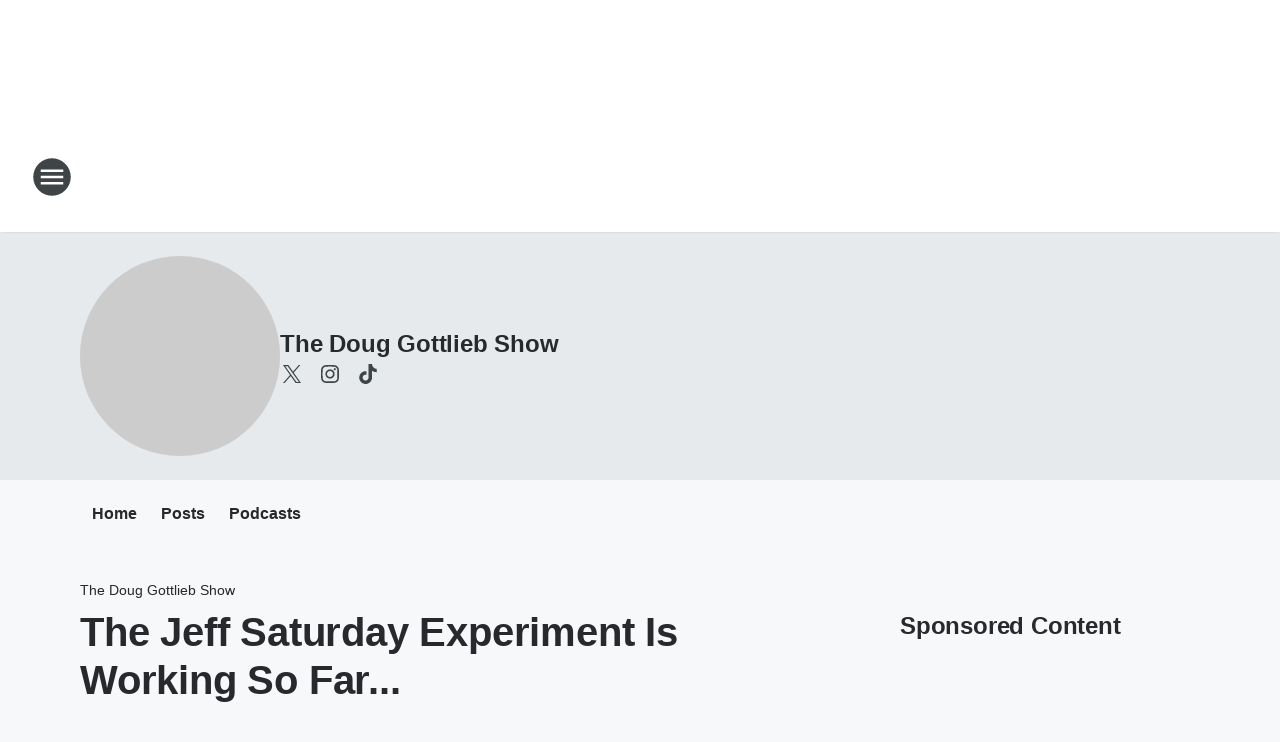

--- FILE ---
content_type: text/html; charset=utf-8
request_url: https://foxsportsam1280.iheart.com/featured/the-doug-gottlieb-show/content/2022-11-14-the-jeff-saturday-experiment-is-working-so-far/
body_size: 78458
content:
<!DOCTYPE html>
        <html lang="en" dir="ltr">
            <head>
                <meta charset="UTF-8">
                <meta name="viewport" content="width=device-width, initial-scale=1.0">
                
                <style>:root{--color-white:#fff;--color-black:#000;--color-red:red;--color-brand-red:#c6002b;--color-brand-grey:#939697;--palette-red-600:#c6002b;--palette-red-500:#cd212e;--palette-red-400:#e22c3a;--palette-red-300:#f4747c;--palette-red-200:#f79096;--palette-red-100:#f4adb1;--palette-orange-600:#fb6825;--palette-orange-500:#fc833e;--palette-orange-400:#fc9e65;--palette-orange-300:#fdb990;--palette-orange-200:#fdd5bb;--palette-orange-100:#fef1e8;--palette-yellow-600:#fcba38;--palette-yellow-500:#fdc64c;--palette-yellow-400:#fdd36f;--palette-yellow-300:#fddf96;--palette-yellow-200:#feecbf;--palette-yellow-100:#fff8e9;--palette-green-600:#46815a;--palette-green-500:#62aa7b;--palette-green-400:#78d297;--palette-green-300:#8bdea7;--palette-green-200:#9ce2b4;--palette-green-100:#ace7c0;--palette-blue-600:#0055b7;--palette-blue-500:#509da7;--palette-blue-400:#60bac6;--palette-blue-300:#68c8d5;--palette-blue-200:#84dae5;--palette-blue-100:#a3e2eb;--palette-purple-600:#793cb7;--palette-purple-500:#8d5bcd;--palette-purple-400:#a071dc;--palette-purple-300:#a586e5;--palette-purple-200:#b895f2;--palette-purple-100:#c7a3f5;--palette-grey-600:#27292d;--palette-grey-600-rgb:39,41,45;--palette-grey-500:#3f4447;--palette-grey-500-rgb:63,68,71;--palette-grey-400:#717277;--palette-grey-400-rgb:113,114,119;--palette-grey-300:#a9afb2;--palette-grey-300-rgb:169,175,178;--palette-grey-250:#dadfe3;--palette-grey-250-rgb:218,223,227;--palette-grey-200:#e6eaed;--palette-grey-200-rgb:230,234,237;--palette-grey-150:#edf1f3;--palette-grey-150-rgb:237,241,243;--palette-grey-100:#f6f8f9;--palette-grey-100-rgb:246,248,249;--accent-color:var(--palette-grey-600);--station-accent-background:var(--palette-grey-600);--station-accent-background-overlay:var(--accent-color);--station-accent-foreground:var(--color-white);--station-font-family:"Segoe UI",Helvetica,Arial,sans-serif,"Apple Color Emoji","Segoe UI Emoji","Segoe UI Symbol";--body-bgcolor:var(--palette-grey-100);--body-font-family:var(--station-font-family);--body-font-size:1.6rem;--body-font-size-2:1.4rem;--body-text-color:var(--palette-grey-600);--secondary-text-color:var(--palette-grey-500);--caption-text-color:var(--palette-grey-400);--default-link-color:var(--palette-grey-600);--default-link-hover-color:var(--palette-grey-500);--station-link-color:var(--accent-color);--station-link-hover-color:var(--default-link-hover-color);--content-min-width:90rem;--content-max-width:128rem;--grid-vertical-spacing:3.2rem;--base-grid-gap:1.6rem;--region-row-gap:var(--grid-vertical-spacing);--grid-gutter-width:1.6rem;--front-matter-grid-column:2;--two-column-grid-template-columns:var(--grid-gutter-width) minmax(28.8rem,1fr) var(--grid-gutter-width);--full-width-grid-template-columns:1fr;--full-width-grid-block-template-columns:var(--grid-gutter-width) minmax(28.8rem,1fr) var(--grid-gutter-width);--site-theme-overlay-opacity:0.25;--site-theme-foreground-color:var(--palette-grey-500);--site-theme-foreground-hover-color:var(--palette-grey-400);--site-theme-background-color:var(--color-white);--text-highlight-background:var(--color-black);--text-highlight-foreground:var(--color-white);--alert-background-color:var(--palette-blue-600);--alert-foreground-color:var(--color-white);--browser-checker-bg-color:var(--palette-grey-400);--browser-checker-text-color:var(--color-black);--eyebrow-text-color:var(--palette-grey-600);--byline-text-color:var(--palette-grey-600);--button-background:var(--palette-grey-600);--button-foreground:var(--color-white);--button-border:none;--button-padding:1.5rem 2.4rem;--button-radius:99.9rem;--button-font-size:1.5rem;--button-font-weight:600;--button-line-height:2rem;--button-shadow:0 0.1rem 0.3rem rgba(0,0,0,.15);--button-hover-background:var(--palette-grey-500);--button-hover-foreground:var(--color-white);--button-hover-shadow:0 0.3rem 0.5rem rgba(0,0,0,.15);--button-hover-border:var(--button-border);--button-active-background:var(--button-background);--button-active-foreground:var(--button-foreground);--button-active-shadow:var(--button-shadow);--button-active-border:var(--button-border);--button-disabled-background:var(--palette-grey-250);--button-disabled-foreground:var(--palette-grey-300);--button-disabled-shadow:none;--button-disabled-border:var(--button-border);--button-secondary-background:transparent;--button-secondary-foreground:var(--palette-grey-600);--button-secondary-border:0.1rem solid var(--palette-grey-600);--button-secondary-hover-background:var(--palette-grey-150);--button-secondary-hover-foreground:var(--button-secondary-foreground);--button-secondary-hover-border:var(--button-secondary-border);--button-secondary-active-background:var(--palette-grey-600);--button-secondary-active-foreground:var(--color-white);--button-secondary-active-border:var(--button-secondary-border);--button-customized-foreground:var(--body-text-color);--button-customized-background:transparent;--button-customized-hover-foreground:var(--body-text-color);--button-customized-hover-background:transparent;--block-theme-foreground-color:var(--body-text-color);--block-theme-background-color:var(--palette-grey-200);--block-theme-background-overlay:transparent;--heading-vertical-margin:2.4rem;--card-heading-color:var(--palette-grey-600);--card-bg-color:var(--color-white);--card-text-primary-color:var(--palette-grey-600);--card-text-secondary-color:var(--palette-grey-500);--tabs-text-default-color:var(--palette-grey-500);--tabs-text-active-color:var(--palette-grey-600);--fader-bg-color:var(--palette-grey-200);--fader-width:3.2rem;--fader-gradient:linear-gradient(to right,rgba(var(--palette-grey-200-rgb),0) 0%,var(--palette-grey-200) 90%);--viewmore-text-color:var(--palette-grey-600);--heading-text-color:var(--body-text-color);--container-max-width:128rem;--container-horizontal-margin:1.6rem;--container-block-vertical-margin:1.6rem;--container-width:calc(100vw - var(--container-horizontal-margin)*2);--container-block-width:var(--container-width);--navigation-zindex:999;--playerbar-zindex:9;--legalnotice-zindex:10;--modal-zindex:1000;--heading-font-weight:900;--heading-margin-default:0;--heading-1-font-size:3.2rem;--heading-1-line-height:3.6rem;--heading-2-font-size:2.4rem;--heading-2-line-height:2.8rem;--heading-3-font-size:2.4rem;--heading-3-line-height:2.8rem;--heading-4-font-size:1.8rem;--heading-4-line-height:2.2rem;--heading-5-font-size:1.6rem;--heading-5-line-height:2rem;--heading-6-font-size:1.4rem;--heading-6-line-height:1.6rem;--elevation-1:0 0.1rem 0.3rem rgba(0,0,0,.15);--elevation-4:0 0.3rem 0.5rem rgba(0,0,0,.15);--elevation-6:0 0.5rem 0.8rem rgba(0,0,0,.15);--elevation-8:0 0.8rem 2.4rem rgba(0,0,0,.15);--elevation-up:0 -0.1rem 0.3rem -0.3rem #000;--elevation-down:0 0.1rem 0.3rem -0.3rem #000;--weather-icon-color:var(--color-white);--arrow-icon-color:var(--color-white);--icon-default-width:2.4rem;--icon-default-height:2.4rem;--icon-primary-color:var(--palette-grey-500);--icon-secondary-color:var(--color-white);--icon-primary-hover-color:var(--palette-grey-400);--icon-secondary-hover-color:var(--color-white);--search-input-foreground:var(--palette-grey-600);--search-input-background:transparent;--search-container-background:var(--color-white);--search-input-placeholder:var(--palette-grey-400);--template-grid-height:100%}@media screen and (min-width:768px){:root{--max-gutter:calc((100% - var(--container-max-width))/2);--grid-gutter-width:minmax(2rem,var(--max-gutter));--base-grid-gap:3.2rem;--two-column-grid-template-columns:var(--grid-gutter-width) minmax(32rem,60rem) minmax(32rem,38rem) var(--grid-gutter-width)}}@media screen and (min-width:1060px){:root{--grid-gutter-width:minmax(8rem,var(--max-gutter));--two-column-grid-template-columns:var(--grid-gutter-width) minmax(52rem,90rem) 38rem var(--grid-gutter-width);--full-width-grid-block-template-columns:var(--grid-gutter-width) minmax(90rem,1fr) var(--grid-gutter-width);--container-horizontal-margin:8rem;--container-block-vertical-margin:3.2rem;--heading-1-font-size:4rem;--heading-1-line-height:4.8rem;--heading-2-font-size:3.2rem;--heading-2-line-height:3.6rem}}body.theme-night{--site-theme-foreground-color:var(--palette-grey-100);--site-theme-foreground-hover-color:var(--palette-grey-300);--site-theme-background-color:var(--color-black);--alert-background-color:var(--color-white);--alert-foreground-color:var(--color-black);--search-input-foreground:var(--site-theme-foreground-color);--search-container-background:var(--site-theme-background-color);--search-input-placeholder:var(--site-theme-foreground-hover-color);--station-accent-background:var(--color-white);--station-accent-background-overlay:var(--accent-color);--station-accent-foreground:var(--color-black);--block-theme-background-color:var(--palette-grey-600);--block-theme-background-overlay:var(--accent-color);--block-theme-foreground-color:var(--color-white)}body.theme-night .themed-block{--tabs-text-default-color:var(--palette-grey-100);--tabs-text-active-color:var(--palette-grey-200);--card-text-primary-color:var(--block-theme-foreground-color);--card-text-secondary-color:var(--block-theme-foreground-color);--viewmore-text-color:var(--block-theme-foreground-color);--icon-primary-color:var(--block-theme-foreground-color);--heading-text-color:var(--block-theme-foreground-color);--default-link-color:var(--block-theme-foreground-color);--body-text-color:var(--block-theme-foreground-color);--fader-gradient:none;--eyebrow-text-color:var(--block-theme-foreground-color);--button-background:var(--color-white);--button-foreground:var(--palette-grey-600);--button-border:none;--button-hover-background:var(--palette-grey-100);--button-hover-foreground:var(--palette-grey-600);--button-active-background:var(--button-hover-background);--button-active-foreground:var(--button-hover-foreground);--button-disabled-background:var(--palette-grey-400);--button-disabled-foreground:var(--palette-grey-300);--button-secondary-background:transparent;--button-secondary-foreground:var(--color-white);--button-secondary-border:0.1rem solid var(--palette-grey-100);--button-secondary-hover-background:var(--palette-grey-100);--button-secondary-hover-foreground:var(--palette-grey-600);--button-secondary-hover-border:var(--button-secondary-border);--button-secondary-active-background:var(--color-white);--button-secondary-active-foreground:var(--palette-grey-600);--button-secondary-active-border:var(--button-secondary-border)}body.template-coast{--accent-color:var(--palette-grey-100);--body-bgcolor:var(--color-black);--body-text-color:var(--color-white);--card-heading-color:var(--color-white);--card-bg-color:transparent;--card-text-primary-color:var(--color-white);--card-text-secondary-color:var(--palette-grey-100);--heading-text-color:var(--body-text-color);--tabs-text-default-color:var(--color-white);--tabs-text-active-color:var(--palette-grey-100);--button-customized-foreground:var(--default-link-color);--button-customized-hover-foreground:var(--default-link-hover-color)}.card-title{font-size:var(--heading-4-font-size);font-weight:var(--heading-font-weight);line-height:var(--heading-4-line-height)}.alerts:not(:empty),.themed-block{background-color:var(--block-theme-background-color);max-width:none;position:relative}.theme-night .alerts:not(:empty)>*,.theme-night .themed-block>*{position:relative;z-index:1}.theme-night .alerts:not(:empty):before,.theme-night .themed-block:before{background-color:var(--block-theme-background-overlay);content:"";display:inline-flex;height:100%;left:0;opacity:var(--site-theme-overlay-opacity);position:absolute;top:0;width:100%;z-index:0}.subheading{color:var(--secondary-text-color)}.caption{color:var(--caption-text-color)}.scroll-blocker{background-color:rgba(0,0,0,.7);height:100vh;left:0;opacity:0;position:fixed;top:0;transition:visibility 0s ease-in-out,opacity .3s;visibility:hidden;width:100%;z-index:10}.no-content{display:none}.hidden{display:none!important}.search-button{background-color:transparent;border:none;cursor:pointer;line-height:0;margin:0;padding:0}.search-button svg .primary-path{fill:var(--icon-primary-color)}.search-button:active svg .primary-path,.search-button:hover svg .primary-path{fill:var(--icon-primary-hover-color)}.text-default{color:var(--palette-grey-500)}.text-headline{color:var(--palette-grey-600)}.text-caption{color:var(--palette-grey-400)}.text-on-dark{color:#fff}.text-on-light{color:var(--palette-grey-500)}.text-inactive{color:var(--palette-grey-300)}.text-link{color:var(--palette-red-400)}.bg-default{background-color:var(--palette-grey-100)}.bg-light{background-color:#fff}.bg-dark{background-color:var(--palette-grey-600)}.bg-inactive{background-color:var(--palette-grey-300)}.bg-selected{background-color:var(--palette-red-400)}.border-default{border-color:var(--palette-grey-300)}.border-neutral-light{border-color:var(--palette-grey-200)}.border-neutral-dark{border-color:var(--palette-grey-400)}.border-dark{border-color:var(--palette-grey-500)}.card{box-shadow:var(--elevation-1)}.card:hover{box-shadow:var(--elevation-4)}.menu{box-shadow:var(--elevation-6)}.dialog{box-shadow:var(--elevation-8)}.elevation-01,.navigation-bar{box-shadow:var(--elevation-1)}.elevation-01,.elevation-04{border-radius:.6rem}.elevation-04{box-shadow:var(--elevation-4)}.elevation-06{border-radius:.6rem;box-shadow:var(--elevation-6)}.elevation-08{border-radius:.6rem;box-shadow:var(--elevation-8)}.elevation-up{border-radius:.6rem;box-shadow:var(--elevation-up)}.img-responsive{height:auto;max-width:100%}.warning-text{background:var(--palette-yellow-300);border-radius:.6rem;box-shadow:0 .4rem .4rem rgba(0,0,0,.1);color:var(--palette-grey-600);display:flex;font-size:1.6rem;font-weight:400;gap:.8rem;padding:1.6rem;width:100%}.warning-text:before{content:url("data:image/svg+xml;utf8,<svg xmlns='http://www.w3.org/2000/svg' fill='brown'><path d='M11.777.465a.882.882 0 00-1.554 0L.122 18.605C-.224 19.225.208 20 .899 20H21.1c.691 0 1.123-.775.777-1.395L11.777.465zM11 12.5c-.55 0-1-.45-1-1v-4c0-.55.45-1 1-1s1 .45 1 1v4c0 .55-.45 1-1 1zm0 4a1 1 0 110-2 1 1 0 010 2z' /></svg>");display:block;height:2rem;width:2.2rem}.fader{position:relative}.fader:after{background:var(--fader-gradient);content:"";display:inline-block;height:100%;position:absolute;right:-.1rem;top:-.1rem;width:var(--fader-width)}.fader .fade{display:none}.alerts:not(:empty){margin-bottom:-.1rem;padding:2.4rem 0}hr.divider{background-color:var(--palette-grey-300);border:none;height:.1rem;margin:0}hr.dark{background:var(--palette-grey-400)}html{font-size:10px;margin:0;max-width:100vw;padding:0;width:100%}html *{box-sizing:border-box}@-moz-document url-prefix(){body{font-weight:lighter}}body{background-color:var(--body-bgcolor);color:var(--body-text-color);font-family:var(--body-font-family);font-size:var(--body-font-size);margin:0;overflow:hidden;overflow-anchor:none;padding:0;position:relative;width:100%}body.no-scroll{height:100vh;overflow:hidden}body.no-scroll .scroll-blocker{opacity:1;visibility:visible}a{color:var(--default-link-color)}a.next-page{height:.1rem;visibility:hidden}h1,h2,h3,h4,h5,h6{color:var(--heading-text-color);font-weight:var(--heading-font-weight);margin:var(--heading-margin-default)}h1,h2,h3,h4{letter-spacing:-.02rem}h1{font-size:var(--heading-1-font-size);line-height:var(--heading-1-line-height)}h2{font-size:var(--heading-2-font-size);line-height:var(--heading-2-line-height)}h3{font-size:var(--heading-3-font-size);line-height:var(--heading-3-line-height)}h4{font-size:var(--heading-4-font-size);line-height:var(--heading-4-line-height)}h5{font-size:var(--heading-5-font-size);line-height:var(--heading-5-line-height)}h6{font-size:var(--heading-6-font-size);line-height:var(--heading-6-line-height)}figure{margin:0 auto}[type=email],[type=number],[type=password],input[type=text]{background:#fff;border:.1rem solid #717277;border-radius:.6rem}.tabbed-item:focus{background-color:#ff0!important;outline:.2rem dashed red!important}button{font-family:var(--body-font-family)}svg .primary-path{fill:var(--icon-primary-color)}svg .secondary-path{fill:var(--icon-secondary-color)}::selection{background-color:var(--text-highlight-background);color:var(--text-highlight-foreground)}@media print{@page{size:A4 portrait;margin:1cm}::-webkit-scrollbar{display:none}body{background:#fff!important;color:#000;font:13pt Georgia,Times New Roman,Times,serif;line-height:1.3;margin:0}#app{display:block;height:100%;width:auto}h1{font-size:24pt}h2,h3,h4{font-size:14pt;margin-top:2.5rem}h1,h2,h3,h4,h5,h6{page-break-after:avoid}a,blockquote,h1,h2,h3,h4,h5,h6,img,p{page-break-inside:avoid}img{page-break-after:avoid}pre,table{page-break-inside:avoid}a,a:link,a:visited{background:transparent;color:#520;font-weight:700;text-align:left;text-decoration:underline}a[href^="#"]{font-weight:400;text-decoration:none}a:after>img,article a[href^="#"]:after{content:""}address,blockquote,dd,dt,li,p{font-size:100%}ol,ul{list-style:square;margin-bottom:20pt;margin-left:18pt}li{line-height:1.6em}.component-site-header{display:block;position:relative}.component-site-header .main-header-items{display:block;width:100%}iframe{height:0!important;line-height:0pt!important;overflow:hidden!important;white-space:nowrap;width:0!important}.component-ad-unit,.component-pushdown,.component-recommendation,.component-social-network-icons,.footer-national-links,.lower-footer-national-links,.nav-toggler,.search-user-container,.share-icons,iframe,nav{display:none}}.component-app{background-color:pink;display:flex;flex-direction:column}.template-grid{display:grid;grid-template-areas:"router-outlet" "player-bar";grid-template-columns:1fr;grid-template-rows:1fr auto;height:100vh;height:var(--template-grid-height);overflow:hidden}.template-grid>.component-routes{grid-area:router-outlet;overflow:auto}.template-grid>.ihr-player-bar{grid-area:player-bar}
/*# sourceMappingURL=local-critical-style.5a54a2ee878d2c1e77ca.css.map*/</style>
                <link rel="preconnect" href="https://static.inferno.iheart.com" data-reactroot=""/><link rel="preconnect" href="https://i.iheart.com" data-reactroot=""/><link rel="preconnect" href="https://webapi.radioedit.iheart.com" data-reactroot=""/><link rel="preconnect" href="https://us.api.iheart.com" data-reactroot=""/><link rel="preconnect" href="https://https://cdn.cookielaw.org" data-reactroot=""/><link rel="preconnect" href="https://www.iheart.com" data-reactroot=""/><link rel="dns-prefetch" href="https://static.inferno.iheart.com" data-reactroot=""/><link rel="preload" href="https://cdn.cookielaw.org/consent/7d044e9d-e966-4b73-b448-a29d06f71027/otSDKStub.js" as="script" data-reactroot=""/><link rel="preload" href="https://cdn.cookielaw.org/opt-out/otCCPAiab.js" as="script" data-reactroot=""/>
                
                <link data-chunk="bundle" rel="stylesheet" href="https://static.inferno.iheart.com/inferno/styles/bundle.59591de6039be7feaf3d.css">
<link data-chunk="local" rel="stylesheet" href="https://static.inferno.iheart.com/inferno/styles/local.bc06f128f534d4a5d747.css">
<link data-chunk="microsite-MicrositeHeader-component" rel="stylesheet" href="https://static.inferno.iheart.com/inferno/styles/microsite-MicrositeHeader-component.780a6e13066902c1f710.css">
<link data-chunk="microsite-MicrositeMenu-component" rel="stylesheet" href="https://static.inferno.iheart.com/inferno/styles/microsite-MicrositeMenu-component.809d23021acde53612aa.css">
<link data-chunk="FrontMatter-component" rel="stylesheet" href="https://static.inferno.iheart.com/inferno/styles/FrontMatter-component.2085be03ea772e448ffc.css">
<link data-chunk="Heading-component" rel="stylesheet" href="https://static.inferno.iheart.com/inferno/styles/Heading-component.d79a5c95e6ef67a97bca.css">
<link data-chunk="AssetLegacy-component" rel="stylesheet" href="https://static.inferno.iheart.com/inferno/styles/AssetLegacy-component.2f0669b2b350b143ab90.css">
<link data-chunk="ImageAsset-component" rel="stylesheet" href="https://static.inferno.iheart.com/inferno/styles/ImageAsset-component.2b71f0129af91cbf9c50.css">
<link data-chunk="HtmlEmbedLegacy-component" rel="stylesheet" href="https://static.inferno.iheart.com/inferno/styles/HtmlEmbedLegacy-component.b4b15f07245686764032.css">
<link data-chunk="core-page-blocks-recommendation-Recommendation-component" rel="stylesheet" href="https://static.inferno.iheart.com/inferno/styles/core-page-blocks-recommendation-Recommendation-component.2fbf0f823711108d2479.css">
<link data-chunk="core-page-blocks-datasource-DatasourceLoader-component" rel="stylesheet" href="https://static.inferno.iheart.com/inferno/styles/core-page-blocks-datasource-DatasourceLoader-component.ed118ca85e0cefc658b6.css">
<link data-chunk="components-Eyebrow-component" rel="stylesheet" href="https://static.inferno.iheart.com/inferno/styles/Eyebrow-component.23e83d8b8cab22ea99d6.css">
                <style data-reactroot="">:root {
        --station-font-family: "Roboto","Segoe UI",Helvetica,Arial,sans-serif,"Apple Color Emoji","Segoe UI Emoji","Segoe UI Symbol";
        --gradient-start: hsl(219,87.1%,5.199999999999999%);
        --gradient-stop: hsl(219,87.1%,-0.8000000000000007%);
        
                --accent-color: #062357;
            
        
             --darkFooterColor: hsl(219,87.1%,3.1999999999999993%);
             
        --premiere-footer-dark-color:var(--darkFooterColor);
    }</style>
                
                <title data-rh="true">The Jeff Saturday Experiment Is Working So Far... | FOX Sports AM 1280 | The Doug Gottlieb Show</title>
                <link data-rh="true" rel="shortcut icon" type="" title="" href="https://i.iheart.com/v3/re/assets.brands/5fee32f25d96ffd6a30719fe?ops=gravity(%22center%22),contain(32,32),quality(65)"/><link data-rh="true" rel="apple-touch-icon" type="" title="" href="https://i.iheart.com/v3/re/assets.brands/5fee32f25d96ffd6a30719fe?ops=new(),flood(%22white%22),swap(),merge(%22over%22),gravity(%22center%22),contain(167,167),quality(80),format(%22png%22)"/><link data-rh="true" rel="image_src" type="" title="" href="https://i.iheart.com/v3/re/new_assets/6372bc5f1bf5b8c9fc8e2a5b?ops=gravity(%22north%22),fit(1200,675),quality(65)"/><link data-rh="true" rel="canonical" type="" title="" href="https://foxsportsradio.iheart.com/content/2022-11-14-the-jeff-saturday-experiment-is-working-so-far/"/>
                <meta data-rh="true" property="og:locale" content="en_us"/><meta data-rh="true" name="msapplication-TileColor" content="#fff"/><meta data-rh="true" name="msvalidate.01" content="E98E323249F89ACF6294F958692E230B"/><meta data-rh="true" name="format-detection" content="telephone=no"/><meta data-rh="true" name="theme-color" content="#062357"/><meta data-rh="true" property="og:title" content="The Jeff Saturday Experiment Is Working So Far... | FOX Sports AM 1280 | The Doug Gottlieb Show"/><meta data-rh="true" property="twitter:title" content="The Jeff Saturday Experiment Is Working So Far... | FOX Sports AM 1280 | The Doug Gottlieb Show"/><meta data-rh="true" itemprop="name" content="The Jeff Saturday Experiment Is Working So Far... | FOX Sports AM 1280 | The Doug Gottlieb Show"/><meta data-rh="true" name="description" content="Saturday’s lack of head coaching experience doesn’t seem to be the issue that most are claiming it is."/><meta data-rh="true" property="og:description" content="Saturday’s lack of head coaching experience doesn’t seem to be the issue that most are claiming it is."/><meta data-rh="true" property="twitter:description" content="Saturday’s lack of head coaching experience doesn’t seem to be the issue that most are claiming it is."/><meta data-rh="true" itemprop="description" content="Saturday’s lack of head coaching experience doesn’t seem to be the issue that most are claiming it is."/><meta data-rh="true" name="keywords" content="fox sports, sports scores, stockton ports, mlb, nfl, nba, trade rumors"/><meta data-rh="true" property="og:url" content="https://foxsportsam1280.iheart.com/featured/the-doug-gottlieb-show/content/2022-11-14-the-jeff-saturday-experiment-is-working-so-far/"/><meta data-rh="true" property="twitter:url" content="https://foxsportsam1280.iheart.com/featured/the-doug-gottlieb-show/content/2022-11-14-the-jeff-saturday-experiment-is-working-so-far/"/><meta data-rh="true" itemprop="url" content="https://foxsportsam1280.iheart.com/featured/the-doug-gottlieb-show/content/2022-11-14-the-jeff-saturday-experiment-is-working-so-far/"/><meta data-rh="true" name="thumbnail" content="https://i.iheart.com/v3/re/new_assets/6372bc5f1bf5b8c9fc8e2a5b?ops=gravity(%22north%22),fit(1200,675),quality(65)"/><meta data-rh="true" property="og:image" content="https://i.iheart.com/v3/re/new_assets/6372bc5f1bf5b8c9fc8e2a5b?ops=gravity(%22north%22),fit(1200,675),quality(65)"/><meta data-rh="true" property="og:image:width" content="1200"/><meta data-rh="true" property="og:image:height" content="675"/><meta data-rh="true" property="twitter:image" content="https://i.iheart.com/v3/re/new_assets/6372bc5f1bf5b8c9fc8e2a5b?ops=gravity(%22north%22),fit(1200,675),quality(65)"/><meta data-rh="true" itemprop="image" content="https://i.iheart.com/v3/re/new_assets/6372bc5f1bf5b8c9fc8e2a5b?ops=gravity(%22north%22),fit(1200,675),quality(65)"/><meta data-rh="true" name="msapplication-TileImage" content="https://i.iheart.com/v3/re/new_assets/6372bc5f1bf5b8c9fc8e2a5b?ops=gravity(%22north%22),fit(1200,675),quality(65)"/><meta data-rh="true" property="twitter:card" content="summary_large_image"/><meta data-rh="true" property="twitter:site" content="@GottliebShow"/><meta data-rh="true" property="twitter:creator" content="@GottliebShow"/><meta data-rh="true" property="twitter:domain" content="foxsportsradio.iheart.com"/><meta data-rh="true" property="og:site_name" content="The Doug Gottlieb Show"/><meta data-rh="true" name="application-name" content="FOX Sports AM 1280"/><meta data-rh="true" name="google-site-verification" content="p2FWrUKxtwBmQgHV4CjD80oKdZZBjmMNByoWvZMsYso"/><meta data-rh="true" property="twitter:tile:image:alt" content="Saturday’s lack of head coaching experience doesn’t seem to be the issue that most are claiming it is."/><meta data-rh="true" property="twitter::tile:image" content="https://i.iheart.com/v3/re/new_assets/6372bc5f1bf5b8c9fc8e2a5b?ops=gravity(%22north%22),fit(1200,675),quality(65)"/><meta data-rh="true" property="og:type" content="article"/><meta data-rh="true" property="twitter:tile:template:testing" content="1"/><meta data-rh="true" name="robots" content="max-image-preview:large"/><meta data-rh="true" name="categories" content="sports"/>
                
            </head>
            <body class="theme-light template-default">
                <div id="app"><div class="component-template template-grid" data-reactroot=""><div class="component-routes"><div class="component-pushdown"><div tabindex="-1" class="component-ad-unit lazy-load" data-position="3330" data-split="50" id="dfp-ad-3330-ad:top-leaderboard"></div></div><header class="component-site-header"><section class="main-header-items"><button aria-label="Open Site Navigation" class="nav-toggler" tabindex="0"><svg tabindex="-1" focusable="false" class="svg-icon icon-hamburger" width="32px" height="32px" viewBox="0 0 32 32" fill="none" xmlns="http://www.w3.org/2000/svg"><circle cx="16" cy="16" r="15" fill="none" stroke="none" stroke-width="2"></circle><path fill-rule="evenodd" clip-rule="evenodd" tabindex="-1" class="primary-path" fill="none" d="M7 22h18v-2H7v2zm0-5h18v-2H7v2zm0-7v2h18v-2H7z"></path></svg></button><nav class="" tabindex="-1" aria-hidden="true" aria-label="Primary Site Navigation" id="component-site-nav"><header class="navbar-header"><figure class="component-station-logo"><a aria-label="Station Link" tabindex="0" href="/"><img src="https://i.iheart.com/v3/re/assets.brands/5fee322e5d96ffd6a30719fb?ops=gravity(%22center%22),contain(180,60)&amp;quality=80" data-src="https://i.iheart.com/v3/re/assets.brands/5fee322e5d96ffd6a30719fb?ops=gravity(%22center%22),contain(180,60)&amp;quality=80" data-srcset="https://i.iheart.com/v3/re/assets.brands/5fee322e5d96ffd6a30719fb?ops=gravity(%22center%22),contain(180,60)&amp;quality=80 1x,https://i.iheart.com/v3/re/assets.brands/5fee322e5d96ffd6a30719fb?ops=gravity(%22center%22),contain(360,120)&amp;quality=80 2x" sizes="" alt="FOX Sports AM 1280 - Stockton&#x27;s Only Sports Station" class="lazyload" srcSet="https://i.iheart.com/v3/re/assets.brands/5fee322e5d96ffd6a30719fb?ops=gravity(%22center%22),contain(180,60)&amp;quality=80 1x,https://i.iheart.com/v3/re/assets.brands/5fee322e5d96ffd6a30719fb?ops=gravity(%22center%22),contain(360,120)&amp;quality=80 2x" width="180" height="60"/></a></figure><button class="CloseButton-module_close_4S+oa undefined" aria-label="Close Site Navigation" tabindex="0"><svg class="svg-icon icon-close" focusable="false" tabindex="-1" aria-hidden="true" width="24" height="24" viewBox="0 0 24 24" fill="none" xmlns="http://www.w3.org/2000/svg"><path aria-hidden="true" focusable="false" tabindex="-1" class="primary-path" d="M18.3 5.70997C17.91 5.31997 17.28 5.31997 16.89 5.70997L12 10.59L7.10997 5.69997C6.71997 5.30997 6.08997 5.30997 5.69997 5.69997C5.30997 6.08997 5.30997 6.71997 5.69997 7.10997L10.59 12L5.69997 16.89C5.30997 17.28 5.30997 17.91 5.69997 18.3C6.08997 18.69 6.71997 18.69 7.10997 18.3L12 13.41L16.89 18.3C17.28 18.69 17.91 18.69 18.3 18.3C18.69 17.91 18.69 17.28 18.3 16.89L13.41 12L18.3 7.10997C18.68 6.72997 18.68 6.08997 18.3 5.70997Z" fill="#3F4447"></path></svg></button></header><hr class="divider"/><section class="nav-inner-wrapper"><ul style="max-height:calc(100vh - 100px)" class="menu-container main-nav"><li class="menu-top-label"><button aria-label="Listen" class="button-text" tabindex="0"><span class="menu-label">Listen</span></button></li><li data-testid="menu-top-label" class="menu-top-label menu-toggler"><button aria-label="Toggle Menu for On-Air" class="button-text" tabindex="0"><span class="menu-label">On-Air</span><svg tabindex="-1" focusable="false" class="svg-icon icon-expand" width="24" height="24" viewBox="0 0 24 24" fill="none" xmlns="http://www.w3.org/2000/svg"><path class="primary-path" tabindex="-1" d="M15.88 9.29006L12 13.1701L8.11998 9.29006C7.72998 8.90006 7.09998 8.90006 6.70998 9.29006C6.31998 9.68006 6.31998 10.3101 6.70998 10.7001L11.3 15.2901C11.69 15.6801 12.32 15.6801 12.71 15.2901L17.3 10.7001C17.69 10.3101 17.69 9.68006 17.3 9.29006C16.91 8.91006 16.27 8.90006 15.88 9.29006Z"></path></svg></button><ul class="submenu-container" aria-hidden="true"><li><a aria-label="The Dan Patrick Show" tabindex="0" href="/featured/the-dan-patrick-show/">The Dan Patrick Show</a></li><li><a aria-label="The Herd with Colin Cowherd" tabindex="0" href="/featured/the-herd-with-colin-cowherd/">The Herd with Colin Cowherd</a></li><li><a aria-label="The Doug Gottlieb Show" tabindex="0" href="/featured/the-doug-gottlieb-show/">The Doug Gottlieb Show</a></li><li><a aria-label="Straight Outta Vegas with RJ Bell" tabindex="0" href="/featured/straight-outta-vegas-with-rj-bell/">Straight Outta Vegas with RJ Bell</a></li><li><a aria-label="The Odd Couple with Chris Broussard &amp; Rob Parker" tabindex="0" href="/featured/the-odd-couple-with-rob-parker-kelvin-washington/">The Odd Couple with Chris Broussard &amp; Rob Parker</a></li><li><a aria-label="The Jason Smith Show with Mike Harmon" tabindex="0" href="/featured/the-jason-smith-show/">The Jason Smith Show with Mike Harmon</a></li><li><a aria-label="The Ben Maller Show" tabindex="0" href="/featured/the-ben-maller-show/">The Ben Maller Show</a></li><li><a aria-label="Outkick the Coverage with Clay Travis" tabindex="0" href="/featured/outkick-the-coverage-with-clay-travis/">Outkick the Coverage with Clay Travis</a></li><li><a aria-label="Full Schedule" tabindex="0" href="/schedule/">Full Schedule</a></li></ul></li><li data-testid="menu-top-label" class="menu-top-label menu-toggler"><button aria-label="Toggle Menu for Fresno State Athletics" class="button-text" tabindex="0"><span class="menu-label">Fresno State Athletics</span><svg tabindex="-1" focusable="false" class="svg-icon icon-expand" width="24" height="24" viewBox="0 0 24 24" fill="none" xmlns="http://www.w3.org/2000/svg"><path class="primary-path" tabindex="-1" d="M15.88 9.29006L12 13.1701L8.11998 9.29006C7.72998 8.90006 7.09998 8.90006 6.70998 9.29006C6.31998 9.68006 6.31998 10.3101 6.70998 10.7001L11.3 15.2901C11.69 15.6801 12.32 15.6801 12.71 15.2901L17.3 10.7001C17.69 10.3101 17.69 9.68006 17.3 9.29006C16.91 8.91006 16.27 8.90006 15.88 9.29006Z"></path></svg></button><ul class="submenu-container" aria-hidden="true"><li><a aria-label="Fresno State Athletics News" tabindex="0" href="/featured/fresno-state-athletics/">Fresno State Athletics News</a></li><li><a href="https://gobulldogs.com/" target="_self" aria-label="GoBulldogs.com">GoBulldogs.com</a></li></ul></li><li data-testid="menu-top-label" class="menu-top-label menu-toggler"><button aria-label="Toggle Menu for Teams" class="button-text" tabindex="0"><span class="menu-label">Teams</span><svg tabindex="-1" focusable="false" class="svg-icon icon-expand" width="24" height="24" viewBox="0 0 24 24" fill="none" xmlns="http://www.w3.org/2000/svg"><path class="primary-path" tabindex="-1" d="M15.88 9.29006L12 13.1701L8.11998 9.29006C7.72998 8.90006 7.09998 8.90006 6.70998 9.29006C6.31998 9.68006 6.31998 10.3101 6.70998 10.7001L11.3 15.2901C11.69 15.6801 12.32 15.6801 12.71 15.2901L17.3 10.7001C17.69 10.3101 17.69 9.68006 17.3 9.29006C16.91 8.91006 16.27 8.90006 15.88 9.29006Z"></path></svg></button><ul class="submenu-container" aria-hidden="true"><li><a aria-label="Sports" tabindex="0" href="/topic/sports/">Sports</a></li><li><a href="https://www.iheart.com/podcast/256-raider-nation-podcast-oakl-31039744/" target="_blank" rel="noopener" aria-label="Raiders Football">Raiders Football</a></li><li><a href="https://www.raiders.com/schedule/" target="_blank" rel="noopener" aria-label="Raiders Broadcast Schedule">Raiders Broadcast Schedule</a></li><li><a href="https://www.milb.com/stockton" target="_blank" rel="noopener" aria-label="Stockton Ports Baseball">Stockton Ports Baseball</a></li><li><a href="https://www.milb.com/stockton/schedule/" target="_blank" rel="noopener" aria-label="Stockton Ports Schedule">Stockton Ports Schedule</a></li><li><a href="https://pacifictigers.com/sports/mens-basketball/schedule" target="_blank" rel="noopener" aria-label="Pacific Tigers Basketball">Pacific Tigers Basketball</a></li><li><a href="https://stocktonheat.com/" target="_blank" rel="noopener" aria-label="Stockton Heat Hockey">Stockton Heat Hockey</a></li><li><a href="https://stocktonheat.com/schedule/" target="_blank" rel="noopener" aria-label="Stockton Heat Schedule">Stockton Heat Schedule</a></li></ul></li><li data-testid="menu-top-label" class="menu-top-label menu-toggler"><button aria-label="Toggle Menu for Podcasts" class="button-text" tabindex="0"><span class="menu-label">Podcasts</span><svg tabindex="-1" focusable="false" class="svg-icon icon-expand" width="24" height="24" viewBox="0 0 24 24" fill="none" xmlns="http://www.w3.org/2000/svg"><path class="primary-path" tabindex="-1" d="M15.88 9.29006L12 13.1701L8.11998 9.29006C7.72998 8.90006 7.09998 8.90006 6.70998 9.29006C6.31998 9.68006 6.31998 10.3101 6.70998 10.7001L11.3 15.2901C11.69 15.6801 12.32 15.6801 12.71 15.2901L17.3 10.7001C17.69 10.3101 17.69 9.68006 17.3 9.29006C16.91 8.91006 16.27 8.90006 15.88 9.29006Z"></path></svg></button><ul class="submenu-container" aria-hidden="true"><li><a href="https://www.iheart.com/podcast/the-herd-with-colin-cowherd-27332740/" target="_blank" rel="noopener" aria-label="The Herd with Colin Cowherd">The Herd with Colin Cowherd</a></li><li><a href="https://www.iheart.com/podcast/the-doug-gottlieb-show-28117179/" target="_blank" rel="noopener" aria-label="The Doug Gottlieb Show">The Doug Gottlieb Show</a></li><li><a href="https://www.iheart.com/podcast/all-ball-with-doug-gottlieb-29058973/" target="_blank" rel="noopener" aria-label="All Ball with Doug Gottlieb">All Ball with Doug Gottlieb</a></li><li><a href="https://www.iheart.com/podcast/the-odd-couple-with-chris-broussard-18894581/" target="_blank" rel="noopener" aria-label="The Odd Couple with Chris Broussard &amp; Rob Parker">The Odd Couple with Chris Broussard &amp; Rob Parker</a></li><li><a href="https://www.iheart.com/podcast/1091-inside-the-rob-parker-30870008/" target="_blank" rel="noopener" aria-label="Inside The (Rob) Parker">Inside The (Rob) Parker</a></li><li><a href="https://www.iheart.com/podcast/the-jason-smith-show-24721955/" target="_blank" rel="noopener" aria-label="The Jason Smith Show">The Jason Smith Show</a></li><li><a href="https://www.iheart.com/podcast/the-ben-maller-show-24700826/" target="_blank" rel="noopener" aria-label="The Ben Maller Show">The Ben Maller Show</a></li><li><a href="https://www.iheart.com/podcast/the-fifth-hour-with-ben-maller-48540183/" target="_blank" rel="noopener" aria-label="The Fifth Hour with Ben Maller">The Fifth Hour with Ben Maller</a></li><li><a href="https://www.iheart.com/podcast/1-outkick-the-coverage-27684249/" target="_blank" rel="noopener" aria-label="Outkick the Coverage with Clay Travis">Outkick the Coverage with Clay Travis</a></li><li><a href="https://www.iheart.com/podcast/1038-march-madness-365-with-an-28763940/" target="_blank" rel="noopener" aria-label="March Madness 365">March Madness 365</a></li><li><a href="https://www.iheart.com/podcast/960-central-valley-sports-show-57010837/" target="_blank" rel="noopener" aria-label="Central Valley Sports Show">Central Valley Sports Show</a></li><li><a href="https://www.iheart.com/podcast/stockton-heat-26053601/" target="_blank" rel="noopener" aria-label="Stockton Heat Hockey">Stockton Heat Hockey</a></li><li><a aria-label="All Podcasts" tabindex="0" href="/podcasts/">All Podcasts</a></li></ul></li><li data-testid="menu-top-label" class="menu-top-label menu-toggler"><button aria-label="Toggle Menu for Connect" class="button-text" tabindex="0"><span class="menu-label">Connect</span><svg tabindex="-1" focusable="false" class="svg-icon icon-expand" width="24" height="24" viewBox="0 0 24 24" fill="none" xmlns="http://www.w3.org/2000/svg"><path class="primary-path" tabindex="-1" d="M15.88 9.29006L12 13.1701L8.11998 9.29006C7.72998 8.90006 7.09998 8.90006 6.70998 9.29006C6.31998 9.68006 6.31998 10.3101 6.70998 10.7001L11.3 15.2901C11.69 15.6801 12.32 15.6801 12.71 15.2901L17.3 10.7001C17.69 10.3101 17.69 9.68006 17.3 9.29006C16.91 8.91006 16.27 8.90006 15.88 9.29006Z"></path></svg></button><ul class="submenu-container" aria-hidden="true"><li><a aria-label="Events Calendar" tabindex="0" href="/calendar/">Events Calendar</a></li><li><a aria-label="Toys For Tots" tabindex="0" href="/content/2020-toys-for-tots-2020-modesto/">Toys For Tots</a></li><li><a aria-label="Sign Up" tabindex="0" href="/newsletter/">Sign Up</a></li><li><a aria-label="Listen on iHeartRadio" tabindex="0" href="/apps/">Listen on iHeartRadio</a></li><li><a aria-label="Smart Speakers" tabindex="0" href="/amazon-alexa-and-google-home/">Smart Speakers</a></li><li><a href="https://www.facebook.com/FoxSportsAM1280/" target="_blank" rel="noopener" aria-label="Facebook">Facebook</a></li><li><a href="https://twitter.com/FoxSportsAM1280" target="_blank" rel="noopener" aria-label="Twitter">Twitter</a></li><li><a aria-label="Advertise" tabindex="0" href="/advertise/">Advertise</a></li><li><a aria-label="Contact" tabindex="0" href="/contact/">Contact</a></li></ul></li><li class="menu-top-label menu-toggler"><button aria-label="Toggle Menu for Contests &amp; Promotions" class="button-text" tabindex="0"><span class="menu-label">Contests &amp; Promotions</span><svg tabindex="-1" focusable="false" class="svg-icon icon-expand" width="24" height="24" viewBox="0 0 24 24" fill="none" xmlns="http://www.w3.org/2000/svg"><path class="primary-path" tabindex="-1" d="M15.88 9.29006L12 13.1701L8.11998 9.29006C7.72998 8.90006 7.09998 8.90006 6.70998 9.29006C6.31998 9.68006 6.31998 10.3101 6.70998 10.7001L11.3 15.2901C11.69 15.6801 12.32 15.6801 12.71 15.2901L17.3 10.7001C17.69 10.3101 17.69 9.68006 17.3 9.29006C16.91 8.91006 16.27 8.90006 15.88 9.29006Z"></path></svg></button><ul class="submenu-container" aria-hidden="true"><li><a href="https://www.donorschoose.org/iheartradio" target="_blank" rel="noopener" aria-label="Give Your Favorite Teacher A Chance To Win $5,000 In Classroom Supplies!">Give Your Favorite Teacher A Chance To Win $5,000 In Classroom Supplies!</a></li><li><a href="https://www.iheartradiobroadway.com/featured/iheart-amda/" target="_blank" rel="noopener" aria-label="Win A Full-Tuition Scholarship To AMDA College Of The Performing Arts!">Win A Full-Tuition Scholarship To AMDA College Of The Performing Arts!</a></li><li><a aria-label="Listen to Win $1,000" tabindex="0" href="/promotions/listen-to-win-1000-1843718/">Listen to Win $1,000</a></li><li><a href="https://foxsportsam1280.iheart.com/big-game-score-contest/" target="_blank" rel="noopener" aria-label="Big Game Score Contest 2026!">Big Game Score Contest 2026!</a></li><li><a aria-label="All Contests &amp; Promotions" tabindex="0" href="/promotions/">All Contests &amp; Promotions</a></li><li><a aria-label="Contest Rules" tabindex="0" href="/rules/">Contest Rules</a></li></ul></li><li class="menu-top-label"><a tabindex="0" href="/contact/">Contact</a></li><li class="menu-top-label"><a tabindex="0" href="/newsletter/">Newsletter</a></li><li class="menu-top-label"><a tabindex="0" href="/advertise/">Advertise on FOX Sports AM 1280</a></li><li class="menu-top-label"><a href="tel:1-844-844-iHeart">1-844-844-iHeart</a></li><ul class="component-social-icons"><li class="icon-container"><a href="//www.facebook.com/FoxSportsAM1280" aria-label="Visit us on facebook" target="_blank" rel="noopener"><svg tabindex="-1" focusable="false" class="svg-icon icon-facebook" width="24" height="24" viewBox="0 0 24 24" xmlns="http://www.w3.org/2000/svg" fill="none"><path class="primary-path" tabindex="-1" d="M21 12C21 7.02891 16.9711 3 12 3C7.02891 3 3 7.02891 3 12C3 16.493 6.29062 20.216 10.5938 20.891V14.6016H8.30859V12H10.5938V10.0172C10.5938 7.76191 11.9367 6.51562 13.9934 6.51562C14.9777 6.51562 16.0078 6.69141 16.0078 6.69141V8.90625H14.8723C13.7543 8.90625 13.4062 9.60059 13.4062 10.3125V12H15.9023L15.5033 14.6016H13.4062V20.891C17.7094 20.216 21 16.493 21 12Z" fill="#27292D"></path><path class="secondary-path" tabindex="-1" d="M15.5033 14.6016L15.9023 12H13.4062V10.3125C13.4062 9.60059 13.7543 8.90625 14.8723 8.90625H16.0078V6.69141C16.0078 6.69141 14.9777 6.51562 13.9934 6.51562C11.9367 6.51562 10.5938 7.76191 10.5938 10.0172V12H8.30859V14.6016H10.5938V20.891C11.0525 20.9631 11.5219 21 12 21C12.4781 21 12.9475 20.9631 13.4062 20.891V14.6016H15.5033Z" fill="white"></path></svg></a></li><li class="icon-container"><a href="//www.x.com/FoxSportsAM1280" aria-label="Visit us on X" target="_blank" rel="noopener"><svg tabindex="-1" focusable="false" class="svg-icon icon-twitter" xmlns="http://www.w3.org/2000/svg" width="24" height="24" viewBox="0 0 24 24" fill="none"><path class="primary-path" d="M13.7124 10.6218L20.4133 3H18.8254L13.0071 9.61788L8.35992 3H3L10.0274 13.0074L3 21H4.58799L10.7324 14.0113L15.6401 21H21L13.7124 10.6218ZM11.5375 13.0956L10.8255 12.0991L5.16017 4.16971H7.59922L12.1712 10.5689L12.8832 11.5655L18.8262 19.8835H16.3871L11.5375 13.0956Z" fill="#27292D"></path></svg></a></li><li class="icon-container"><a href="//www.instagram.com/foxsportsam1280" aria-label="Visit us on instagram" target="_blank" rel="noopener"><svg tabindex="-1" focusable="false" class="svg-icon icon-instagram" width="24" height="24" viewBox="0 0 24 24" fill="none" xmlns="http://www.w3.org/2000/svg"><path class="primary-path" tabindex="-1" fill-rule="evenodd" clip-rule="evenodd" d="M12.0001 7.37836C11.086 7.37836 10.1924 7.64941 9.43242 8.15724C8.6724 8.66508 8.08003 9.38688 7.73023 10.2314C7.38043 11.0759 7.28891 12.0051 7.46723 12.9016C7.64556 13.7981 8.08573 14.6216 8.73208 15.268C9.37842 15.9143 10.2019 16.3545 11.0984 16.5328C11.9949 16.7112 12.9242 16.6196 13.7687 16.2698C14.6132 15.92 15.335 15.3277 15.8428 14.5676C16.3506 13.8076 16.6217 12.9141 16.6217 12C16.6217 10.7743 16.1348 9.59873 15.2681 8.732C14.4013 7.86528 13.2258 7.37836 12.0001 7.37836ZM12.0001 15C11.4067 15 10.8267 14.824 10.3334 14.4944C9.84003 14.1647 9.45553 13.6962 9.22847 13.148C9.00141 12.5998 8.94201 11.9966 9.05777 11.4147C9.17353 10.8328 9.45925 10.2982 9.87881 9.87867C10.2984 9.45912 10.8329 9.17341 11.4148 9.05765C11.9968 8.9419 12.6 9.00131 13.1482 9.22838C13.6963 9.45544 14.1649 9.83995 14.4945 10.3333C14.8241 10.8266 15.0001 11.4067 15.0001 12C15.0001 12.7956 14.684 13.5587 14.1214 14.1213C13.5588 14.6839 12.7957 15 12.0001 15Z" fill="#27292D"></path><path class="primary-path" tabindex="-1" d="M17.8842 7.19576C17.8842 7.79222 17.4007 8.27575 16.8042 8.27575C16.2078 8.27575 15.7243 7.79222 15.7243 7.19576C15.7243 6.5993 16.2078 6.11578 16.8042 6.11578C17.4007 6.11578 17.8842 6.5993 17.8842 7.19576Z" fill="#27292D"></path><path class="primary-path" tabindex="-1" fill-rule="evenodd" clip-rule="evenodd" d="M12 3C9.55581 3 9.24921 3.01036 8.28942 3.05416C7.33144 3.09789 6.67723 3.25001 6.10476 3.47251C5.50424 3.69849 4.96024 4.05275 4.51069 4.51058C4.05276 4.9601 3.6984 5.50411 3.47233 6.10466C3.25001 6.67716 3.09789 7.33137 3.05434 8.28935C3.01036 9.24915 3 9.55575 3 12C3 14.4443 3.01036 14.7509 3.05434 15.7107C3.09807 16.6687 3.25019 17.3229 3.47268 17.8953C3.69867 18.4959 4.05293 19.0399 4.51076 19.4894C4.96031 19.9472 5.50431 20.3015 6.10484 20.5275C6.67734 20.75 7.33154 20.9021 8.28949 20.9458C9.24944 20.9896 9.55592 21 12.0002 21C14.4444 21 14.751 20.9896 15.7108 20.9458C16.6688 20.9021 17.323 20.75 17.8955 20.5275C18.4933 20.2963 19.0363 19.9427 19.4896 19.4894C19.9428 19.0362 20.2964 18.4932 20.5276 17.8953C20.7501 17.3228 20.9023 16.6686 20.946 15.7107C20.9898 14.7507 21.0001 14.4443 21.0001 12C21.0001 9.55578 20.9898 9.24915 20.946 8.28935C20.9023 7.33137 20.7501 6.67716 20.5276 6.10469C20.3017 5.50417 19.9474 4.96016 19.4896 4.51062C19.04 4.0527 18.496 3.69836 17.8954 3.47233C17.3229 3.25001 16.6687 3.09789 15.7107 3.05434C14.7509 3.01036 14.4443 3 12 3ZM12 4.62165C14.4031 4.62165 14.6878 4.63084 15.6369 4.67414C16.5144 4.71418 16.9909 4.86077 17.308 4.98402C17.699 5.1283 18.0526 5.35835 18.3429 5.65727C18.6418 5.94757 18.8718 6.30118 19.0161 6.69209C19.1394 7.00923 19.286 7.48577 19.326 8.36326C19.3693 9.31231 19.3785 9.59694 19.3785 12.0001C19.3785 14.4033 19.3693 14.6879 19.326 15.637C19.286 16.5145 19.1393 16.991 19.0161 17.3082C18.8664 17.6963 18.6371 18.0488 18.3429 18.343C18.0487 18.6372 17.6962 18.8665 17.308 19.0162C16.9909 19.1395 16.5144 19.2861 15.6369 19.3261C14.688 19.3694 14.4034 19.3786 12 19.3786C9.59665 19.3786 9.31213 19.3694 8.36316 19.3261C7.48566 19.2861 7.00916 19.1395 6.69199 19.0162C6.30107 18.872 5.94747 18.6419 5.65716 18.343C5.35824 18.0527 5.12819 17.6991 4.98391 17.3082C4.86066 16.991 4.71404 16.5145 4.67403 15.637C4.63073 14.688 4.62155 14.4033 4.62155 12.0001C4.62155 9.59694 4.63073 9.31238 4.67403 8.36326C4.71408 7.48577 4.86066 7.00926 4.98391 6.69209C5.12821 6.30116 5.35828 5.94754 5.65723 5.65723C5.94754 5.35832 6.30115 5.12826 6.69206 4.98398C7.00919 4.86073 7.48574 4.71411 8.36323 4.6741C9.31228 4.6308 9.59683 4.62165 12 4.62165Z" fill="#27292D"></path></svg></a></li></ul></ul></section><footer class="navbar-footer"><form class="search-form" name="search-form" role="search"><section class="search-container"><input type="search" name="keyword" id="search-input-field-nav" aria-label="search text" placeholder="Search" value="" maxLength="250"/><button class="search-button search-submit" aria-label="Search" type="submit"><svg class="svg-icon icon-search" tabindex="-1" width="32px" height="32px" viewBox="0 0 32 32" focusable="false" fill="none" xmlns="http://www.w3.org/2000/svg"><circle class="outline" cx="16" cy="16" r="15" fill="none" stroke="none" stroke-width="2"></circle><path class="primary-path" fill-rule="evenodd" clip-rule="evenodd" d="M18.457 20.343a7.69 7.69 0 111.929-1.591l4.658 5.434a1.25 1.25 0 11-1.898 1.628l-4.69-5.471zm.829-6.652a4.69 4.69 0 11-9.381 0 4.69 4.69 0 019.38 0z" fill="none"></path></svg></button></section></form></footer></nav><figure class="component-station-logo"><a aria-label="Station Link" tabindex="0" href="/"><img src="https://i.iheart.com/v3/re/assets.brands/5fee322e5d96ffd6a30719fb?ops=gravity(%22center%22),contain(180,60)&amp;quality=80" data-src="https://i.iheart.com/v3/re/assets.brands/5fee322e5d96ffd6a30719fb?ops=gravity(%22center%22),contain(180,60)&amp;quality=80" data-srcset="https://i.iheart.com/v3/re/assets.brands/5fee322e5d96ffd6a30719fb?ops=gravity(%22center%22),contain(180,60)&amp;quality=80 1x,https://i.iheart.com/v3/re/assets.brands/5fee322e5d96ffd6a30719fb?ops=gravity(%22center%22),contain(360,120)&amp;quality=80 2x" sizes="" alt="FOX Sports AM 1280 - Stockton&#x27;s Only Sports Station" class="lazyload" srcSet="https://i.iheart.com/v3/re/assets.brands/5fee322e5d96ffd6a30719fb?ops=gravity(%22center%22),contain(180,60)&amp;quality=80 1x,https://i.iheart.com/v3/re/assets.brands/5fee322e5d96ffd6a30719fb?ops=gravity(%22center%22),contain(360,120)&amp;quality=80 2x" width="180" height="60"/></a></figure><section class="listen-user-container"><div class="header-user"></div></section></section></header><div class="alerts"></div><div class="component-microsite-header microsite themed-block"><div class="component-container"><figure class="component-live-card microsite-header type-microsite with-thumb"><section class="thumb"><a tabindex="0" href="/featured/the-doug-gottlieb-show/"><img src="https://i.iheart.com/v3/re/new_assets/f79fc341-a979-4863-81b0-eea1ddc6e07b?ops=gravity(&quot;center&quot;),ratio(1,1),fit(190,190),quality(75)" data-src="https://i.iheart.com/v3/re/assets.brands/5bd25d9d140557519d49d36b?ops=gravity(&quot;center&quot;),ratio(1,1),fit(190,190),quality(75)" data-srcset="https://i.iheart.com/v3/re/assets.brands/5bd25d9d140557519d49d36b?ops=gravity(&quot;center&quot;),ratio(1,1),fit(100,100),quality(75) 100w,https://i.iheart.com/v3/re/assets.brands/5bd25d9d140557519d49d36b?ops=gravity(&quot;center&quot;),ratio(1,1),fit(200,200),quality(75) 200w" sizes="(max-width: 767px) 100px,(min-width: 768px) 200px,auto " alt="The Doug Gottlieb Show" class="lazyload" srcSet="https://i.iheart.com/v3/re/new_assets/f79fc341-a979-4863-81b0-eea1ddc6e07b?ops=gravity(&quot;center&quot;),ratio(1,1),fit(100,100),quality(75) 100w,https://i.iheart.com/v3/re/new_assets/f79fc341-a979-4863-81b0-eea1ddc6e07b?ops=gravity(&quot;center&quot;),ratio(1,1),fit(200,200),quality(75) 200w" width="100" height="100"/></a></section><figcaption><h2 class="livecard-title"><a tabindex="0" href="/featured/the-doug-gottlieb-show/">The Doug Gottlieb Show</a></h2><section class="content"><div><ul class="component-social-icons"><li class="icon-container"><a href="//www.x.com/GottliebShow" aria-label="Visit us on X" target="_blank" rel="noopener"><svg tabindex="-1" focusable="false" class="svg-icon icon-twitter" xmlns="http://www.w3.org/2000/svg" width="24" height="24" viewBox="0 0 24 24" fill="none"><path class="primary-path" d="M13.7124 10.6218L20.4133 3H18.8254L13.0071 9.61788L8.35992 3H3L10.0274 13.0074L3 21H4.58799L10.7324 14.0113L15.6401 21H21L13.7124 10.6218ZM11.5375 13.0956L10.8255 12.0991L5.16017 4.16971H7.59922L12.1712 10.5689L12.8832 11.5655L18.8262 19.8835H16.3871L11.5375 13.0956Z" fill="#27292D"></path></svg></a></li><li class="icon-container"><a href="//www.instagram.com/gottliebshow" aria-label="Visit us on instagram" target="_blank" rel="noopener"><svg tabindex="-1" focusable="false" class="svg-icon icon-instagram" width="24" height="24" viewBox="0 0 24 24" fill="none" xmlns="http://www.w3.org/2000/svg"><path class="primary-path" tabindex="-1" fill-rule="evenodd" clip-rule="evenodd" d="M12.0001 7.37836C11.086 7.37836 10.1924 7.64941 9.43242 8.15724C8.6724 8.66508 8.08003 9.38688 7.73023 10.2314C7.38043 11.0759 7.28891 12.0051 7.46723 12.9016C7.64556 13.7981 8.08573 14.6216 8.73208 15.268C9.37842 15.9143 10.2019 16.3545 11.0984 16.5328C11.9949 16.7112 12.9242 16.6196 13.7687 16.2698C14.6132 15.92 15.335 15.3277 15.8428 14.5676C16.3506 13.8076 16.6217 12.9141 16.6217 12C16.6217 10.7743 16.1348 9.59873 15.2681 8.732C14.4013 7.86528 13.2258 7.37836 12.0001 7.37836ZM12.0001 15C11.4067 15 10.8267 14.824 10.3334 14.4944C9.84003 14.1647 9.45553 13.6962 9.22847 13.148C9.00141 12.5998 8.94201 11.9966 9.05777 11.4147C9.17353 10.8328 9.45925 10.2982 9.87881 9.87867C10.2984 9.45912 10.8329 9.17341 11.4148 9.05765C11.9968 8.9419 12.6 9.00131 13.1482 9.22838C13.6963 9.45544 14.1649 9.83995 14.4945 10.3333C14.8241 10.8266 15.0001 11.4067 15.0001 12C15.0001 12.7956 14.684 13.5587 14.1214 14.1213C13.5588 14.6839 12.7957 15 12.0001 15Z" fill="#27292D"></path><path class="primary-path" tabindex="-1" d="M17.8842 7.19576C17.8842 7.79222 17.4007 8.27575 16.8042 8.27575C16.2078 8.27575 15.7243 7.79222 15.7243 7.19576C15.7243 6.5993 16.2078 6.11578 16.8042 6.11578C17.4007 6.11578 17.8842 6.5993 17.8842 7.19576Z" fill="#27292D"></path><path class="primary-path" tabindex="-1" fill-rule="evenodd" clip-rule="evenodd" d="M12 3C9.55581 3 9.24921 3.01036 8.28942 3.05416C7.33144 3.09789 6.67723 3.25001 6.10476 3.47251C5.50424 3.69849 4.96024 4.05275 4.51069 4.51058C4.05276 4.9601 3.6984 5.50411 3.47233 6.10466C3.25001 6.67716 3.09789 7.33137 3.05434 8.28935C3.01036 9.24915 3 9.55575 3 12C3 14.4443 3.01036 14.7509 3.05434 15.7107C3.09807 16.6687 3.25019 17.3229 3.47268 17.8953C3.69867 18.4959 4.05293 19.0399 4.51076 19.4894C4.96031 19.9472 5.50431 20.3015 6.10484 20.5275C6.67734 20.75 7.33154 20.9021 8.28949 20.9458C9.24944 20.9896 9.55592 21 12.0002 21C14.4444 21 14.751 20.9896 15.7108 20.9458C16.6688 20.9021 17.323 20.75 17.8955 20.5275C18.4933 20.2963 19.0363 19.9427 19.4896 19.4894C19.9428 19.0362 20.2964 18.4932 20.5276 17.8953C20.7501 17.3228 20.9023 16.6686 20.946 15.7107C20.9898 14.7507 21.0001 14.4443 21.0001 12C21.0001 9.55578 20.9898 9.24915 20.946 8.28935C20.9023 7.33137 20.7501 6.67716 20.5276 6.10469C20.3017 5.50417 19.9474 4.96016 19.4896 4.51062C19.04 4.0527 18.496 3.69836 17.8954 3.47233C17.3229 3.25001 16.6687 3.09789 15.7107 3.05434C14.7509 3.01036 14.4443 3 12 3ZM12 4.62165C14.4031 4.62165 14.6878 4.63084 15.6369 4.67414C16.5144 4.71418 16.9909 4.86077 17.308 4.98402C17.699 5.1283 18.0526 5.35835 18.3429 5.65727C18.6418 5.94757 18.8718 6.30118 19.0161 6.69209C19.1394 7.00923 19.286 7.48577 19.326 8.36326C19.3693 9.31231 19.3785 9.59694 19.3785 12.0001C19.3785 14.4033 19.3693 14.6879 19.326 15.637C19.286 16.5145 19.1393 16.991 19.0161 17.3082C18.8664 17.6963 18.6371 18.0488 18.3429 18.343C18.0487 18.6372 17.6962 18.8665 17.308 19.0162C16.9909 19.1395 16.5144 19.2861 15.6369 19.3261C14.688 19.3694 14.4034 19.3786 12 19.3786C9.59665 19.3786 9.31213 19.3694 8.36316 19.3261C7.48566 19.2861 7.00916 19.1395 6.69199 19.0162C6.30107 18.872 5.94747 18.6419 5.65716 18.343C5.35824 18.0527 5.12819 17.6991 4.98391 17.3082C4.86066 16.991 4.71404 16.5145 4.67403 15.637C4.63073 14.688 4.62155 14.4033 4.62155 12.0001C4.62155 9.59694 4.63073 9.31238 4.67403 8.36326C4.71408 7.48577 4.86066 7.00926 4.98391 6.69209C5.12821 6.30116 5.35828 5.94754 5.65723 5.65723C5.94754 5.35832 6.30115 5.12826 6.69206 4.98398C7.00919 4.86073 7.48574 4.71411 8.36323 4.6741C9.31228 4.6308 9.59683 4.62165 12 4.62165Z" fill="#27292D"></path></svg></a></li><li class="icon-container"><a href="//www.tiktok.com/@gottliebshow" aria-label="Visit us on tiktok" target="_blank" rel="noopener"><svg tabindex="-1" focusable="false" class="svg-icon icon-tiktok" width="24" height="24" viewBox="0 0 24 24" xmlns="http://www.w3.org/2000/svg"><path class="primary-path" tabindex="-1" d="M20.7501 6.91071C19.5331 6.84196 18.3823 6.33443 17.5108 5.48214C17.0478 5.03475 16.683 4.49596 16.4394 3.9C16.1913 3.30286 16.0697 2.66078 16.0822 2.01428H12.5822V15.0179C12.5822 17.2143 11.2751 18.5107 9.65367 18.5107C9.26383 18.5197 8.87615 18.4504 8.5136 18.3068C8.15104 18.1633 7.82097 17.9484 7.54296 17.675C7.2645 17.4005 7.04247 17.0741 6.88939 16.7143C6.73851 16.3534 6.66081 15.9661 6.66081 15.575C6.66081 15.1838 6.73851 14.7966 6.88939 14.4357C7.04247 14.0759 7.2645 13.7495 7.54296 13.475C7.82097 13.2016 8.15104 12.9867 8.5136 12.8432C8.87615 12.6996 9.26383 12.6303 9.65367 12.6393C9.97636 12.6414 10.2964 12.6981 10.6001 12.8071V9.23571C10.2892 9.169 9.97165 9.13784 9.65367 9.14285C8.38222 9.14285 7.13932 9.51988 6.08215 10.2263C5.02498 10.9326 4.20101 11.9366 3.71445 13.1113C3.22788 14.286 3.10058 15.5786 3.34862 16.8256C3.59667 18.0726 4.20893 19.2181 5.10799 20.1171C6.00704 21.0162 7.1525 21.6284 8.39952 21.8765C9.64654 22.1245 10.9391 21.9972 12.1138 21.5107C13.2884 21.0241 14.2925 20.2001 14.9988 19.1429C15.7052 18.0858 16.0822 16.8429 16.0822 15.5714V8.78571C17.4634 9.70742 19.0897 10.1927 20.7501 10.1786V6.91071Z" fill="#27292D"></path></svg></a></li></ul></div></section></figcaption></figure></div></div><div class="component-container"><nav class="MicrositeMenu-style-module_component-microsite-menu_sKOOs"><ul class="menu-items"><li><a tabindex="0" href="/featured/the-doug-gottlieb-show/">Home</a></li><li><a tabindex="0" href="/featured/the-doug-gottlieb-show/tab/posts/">Posts</a></li><li><a tabindex="0" href="/featured/the-doug-gottlieb-show/tab/podcasts/">Podcasts</a></li></ul></nav></div><main class="component-page layout-detail two-column page-detail microsite kwsx-am"><div class="page-gutter gutter-left"> </div><section class="col-left"><div class="component-region region-main-content"><div class="component-container content-layout-container block"><header class="content-header"><nav data-cy="eyebrow" class="Eyebrow-module_component-eyebrow_AIV95"><a tabindex="0" href="/featured/the-doug-gottlieb-show/">The Doug Gottlieb Show</a></nav><header class="component-heading"><h1 class="heading-title">The Jeff Saturday Experiment Is Working So Far...</h1></header><figure class="component-byline-display"><figcaption><span class="author-block">By <span class="author"> <!-- -->Michael Lingard</span></span><div class="date-block"><time class="card-date" dateTime="1668463560000">Nov 14, 2022</time></div><div class="share-icons"><button data-platform="facebook" aria-label="Share this page on Facebook" class="react-share__ShareButton" style="background-color:transparent;border:none;padding:0;font:inherit;color:inherit;cursor:pointer"><svg tabindex="-1" focusable="false" class="svg-icon icon-facebook" width="24" height="24" viewBox="0 0 24 24" xmlns="http://www.w3.org/2000/svg" fill="none"><path class="primary-path" tabindex="-1" d="M21 12C21 7.02891 16.9711 3 12 3C7.02891 3 3 7.02891 3 12C3 16.493 6.29062 20.216 10.5938 20.891V14.6016H8.30859V12H10.5938V10.0172C10.5938 7.76191 11.9367 6.51562 13.9934 6.51562C14.9777 6.51562 16.0078 6.69141 16.0078 6.69141V8.90625H14.8723C13.7543 8.90625 13.4062 9.60059 13.4062 10.3125V12H15.9023L15.5033 14.6016H13.4062V20.891C17.7094 20.216 21 16.493 21 12Z" fill="#27292D"></path><path class="secondary-path" tabindex="-1" d="M15.5033 14.6016L15.9023 12H13.4062V10.3125C13.4062 9.60059 13.7543 8.90625 14.8723 8.90625H16.0078V6.69141C16.0078 6.69141 14.9777 6.51562 13.9934 6.51562C11.9367 6.51562 10.5938 7.76191 10.5938 10.0172V12H8.30859V14.6016H10.5938V20.891C11.0525 20.9631 11.5219 21 12 21C12.4781 21 12.9475 20.9631 13.4062 20.891V14.6016H15.5033Z" fill="white"></path></svg></button><button data-platform="x" aria-label="Share this page on X" class="react-share__ShareButton" style="background-color:transparent;border:none;padding:0;font:inherit;color:inherit;cursor:pointer"><svg tabindex="-1" focusable="false" class="svg-icon icon-twitter" xmlns="http://www.w3.org/2000/svg" width="24" height="24" viewBox="0 0 24 24" fill="none"><path class="primary-path" d="M13.7124 10.6218L20.4133 3H18.8254L13.0071 9.61788L8.35992 3H3L10.0274 13.0074L3 21H4.58799L10.7324 14.0113L15.6401 21H21L13.7124 10.6218ZM11.5375 13.0956L10.8255 12.0991L5.16017 4.16971H7.59922L12.1712 10.5689L12.8832 11.5655L18.8262 19.8835H16.3871L11.5375 13.0956Z" fill="#27292D"></path></svg></button><button data-platform="email" class="custom-button email-button" aria-label="Share this page in Email"><svg tabindex="-1" focusable="false" class="svg-icon icon-email" width="24" height="24" viewBox="0 0 24 24" fill="none" xmlns="http://www.w3.org/2000/svg"><path class="primary-path" d="M20 5H4C2.9 5 2.01 5.9 2.01 7L2 17C2 18.1 2.9 19 4 19H20C21.1 19 22 18.1 22 17V7C22 5.9 21.1 5 20 5ZM19.6 9.25L12.53 13.67C12.21 13.87 11.79 13.87 11.47 13.67L4.4 9.25C4.15 9.09 4 8.82 4 8.53C4 7.86 4.73 7.46 5.3 7.81L12 12L18.7 7.81C19.27 7.46 20 7.86 20 8.53C20 8.82 19.85 9.09 19.6 9.25Z" fill="#27292D"></path></svg></button><button data-platform="print" class="custom-button printer-button" aria-label="Print this page"><svg tabindex="-1" focusable="false" class="svg-icon icon-print" width="24" height="24" viewBox="0 0 24 24" fill="none" xmlns="http://www.w3.org/2000/svg"><path class="primary-path" d="M6 5C6 3.89543 6.89543 3 8 3H16C17.1046 3 18 3.89543 18 5V6.5H6V5Z" fill="#27292D"></path><path class="primary-path" fill-rule="evenodd" clip-rule="evenodd" d="M5 8C3.34315 8 2 9.34315 2 11V15C2 16.1046 2.89543 17 4 17H6V18C6 19.6569 7.34315 21 9 21H15C16.6569 21 18 19.6569 18 18V17H20C21.1046 17 22 16.1046 22 15V11C22 9.34315 20.6569 8 19 8H5ZM6 11C6 10.4477 5.55228 10 5 10C4.44772 10 4 10.4477 4 11C4 11.5523 4.44772 12 5 12C5.55228 12 6 11.5523 6 11ZM8 18V13H16V18C16 18.5523 15.5523 19 15 19H9C8.44772 19 8 18.5523 8 18Z" fill="#27292D"></path></svg></button></div></figcaption></figure></header><article class="content-detail-container"><section class="content-block type-asset"><figure class="component-image-asset"><section class="image-container"><img src="https://i.iheart.com/v3/re/new_assets/f79fc341-a979-4863-81b0-eea1ddc6e07b?ops=resize(900,506),quality(10)" data-src="https://i.iheart.com/v3/re/new_assets/f79fc341-a979-4863-81b0-eea1ddc6e07b?ops=resize(900,506),quality(10)" data-srcset="https://i.iheart.com/v3/re/new_assets/6372bc5f1bf5b8c9fc8e2a5b?ops=max(360,0),quality(70) 360w,https://i.iheart.com/v3/re/new_assets/6372bc5f1bf5b8c9fc8e2a5b?ops=max(480,0),quality(80) 480w,https://i.iheart.com/v3/re/new_assets/6372bc5f1bf5b8c9fc8e2a5b?ops=max(650,0),quality(80) 650w,https://i.iheart.com/v3/re/new_assets/6372bc5f1bf5b8c9fc8e2a5b?ops=max(1060,0),quality(80) 940w" sizes="(max-width: 361px) 360px,(max-width: 481px) 480px,(max-width: 651px) 650px,(min-width: 1060px) 940px,auto " alt="" class="lazyload" srcSet="" width="288" height="162"/></section><figcaption><p class="component-asset-caption"><span class="asset-credit">Photo<!-- -->: <!-- -->Ethan Miller</span></p></figcaption></figure></section><section class="content-block type-embed embed-type-rich provider-ohembed"></section><section class="content-block type-html"><div class="component-embed-html"><p>Doug was one of the few pundits who thought hiring Jeff Saturday as an interim head coach was a smart move, and so far he’s been proven right. He pushes back on everyone criticizing the move by outspoken owner Jim Irsay and couldn’t be happier to see somebody gain his position in such an unconventional way. Saturday’s lack of head coaching experience doesn’t seem to be the issue that most are claiming it is.</p>

<p>Doug Gottlieb: “It’s an amazing experiment, let’s see if it works. If it doesn’t, they move on. If it does, they found themselves a rare gem who loves the Colts and is appreciative of the opportunity.”</p>

</div></section><div tabindex="-1" class="component-ad-unit lazy-load" data-position="3327" data-split="0" id="dfp-ad-3327-2"></div></article><div class="share-icons"><button data-platform="facebook" aria-label="Share this page on Facebook" class="react-share__ShareButton" style="background-color:transparent;border:none;padding:0;font:inherit;color:inherit;cursor:pointer"><svg tabindex="-1" focusable="false" class="svg-icon icon-facebook" width="24" height="24" viewBox="0 0 24 24" xmlns="http://www.w3.org/2000/svg" fill="none"><path class="primary-path" tabindex="-1" d="M21 12C21 7.02891 16.9711 3 12 3C7.02891 3 3 7.02891 3 12C3 16.493 6.29062 20.216 10.5938 20.891V14.6016H8.30859V12H10.5938V10.0172C10.5938 7.76191 11.9367 6.51562 13.9934 6.51562C14.9777 6.51562 16.0078 6.69141 16.0078 6.69141V8.90625H14.8723C13.7543 8.90625 13.4062 9.60059 13.4062 10.3125V12H15.9023L15.5033 14.6016H13.4062V20.891C17.7094 20.216 21 16.493 21 12Z" fill="#27292D"></path><path class="secondary-path" tabindex="-1" d="M15.5033 14.6016L15.9023 12H13.4062V10.3125C13.4062 9.60059 13.7543 8.90625 14.8723 8.90625H16.0078V6.69141C16.0078 6.69141 14.9777 6.51562 13.9934 6.51562C11.9367 6.51562 10.5938 7.76191 10.5938 10.0172V12H8.30859V14.6016H10.5938V20.891C11.0525 20.9631 11.5219 21 12 21C12.4781 21 12.9475 20.9631 13.4062 20.891V14.6016H15.5033Z" fill="white"></path></svg></button><button data-platform="x" aria-label="Share this page on X" class="react-share__ShareButton" style="background-color:transparent;border:none;padding:0;font:inherit;color:inherit;cursor:pointer"><svg tabindex="-1" focusable="false" class="svg-icon icon-twitter" xmlns="http://www.w3.org/2000/svg" width="24" height="24" viewBox="0 0 24 24" fill="none"><path class="primary-path" d="M13.7124 10.6218L20.4133 3H18.8254L13.0071 9.61788L8.35992 3H3L10.0274 13.0074L3 21H4.58799L10.7324 14.0113L15.6401 21H21L13.7124 10.6218ZM11.5375 13.0956L10.8255 12.0991L5.16017 4.16971H7.59922L12.1712 10.5689L12.8832 11.5655L18.8262 19.8835H16.3871L11.5375 13.0956Z" fill="#27292D"></path></svg></button><button data-platform="email" class="custom-button email-button" aria-label="Share this page in Email"><svg tabindex="-1" focusable="false" class="svg-icon icon-email" width="24" height="24" viewBox="0 0 24 24" fill="none" xmlns="http://www.w3.org/2000/svg"><path class="primary-path" d="M20 5H4C2.9 5 2.01 5.9 2.01 7L2 17C2 18.1 2.9 19 4 19H20C21.1 19 22 18.1 22 17V7C22 5.9 21.1 5 20 5ZM19.6 9.25L12.53 13.67C12.21 13.87 11.79 13.87 11.47 13.67L4.4 9.25C4.15 9.09 4 8.82 4 8.53C4 7.86 4.73 7.46 5.3 7.81L12 12L18.7 7.81C19.27 7.46 20 7.86 20 8.53C20 8.82 19.85 9.09 19.6 9.25Z" fill="#27292D"></path></svg></button><button data-platform="print" class="custom-button printer-button" aria-label="Print this page"><svg tabindex="-1" focusable="false" class="svg-icon icon-print" width="24" height="24" viewBox="0 0 24 24" fill="none" xmlns="http://www.w3.org/2000/svg"><path class="primary-path" d="M6 5C6 3.89543 6.89543 3 8 3H16C17.1046 3 18 3.89543 18 5V6.5H6V5Z" fill="#27292D"></path><path class="primary-path" fill-rule="evenodd" clip-rule="evenodd" d="M5 8C3.34315 8 2 9.34315 2 11V15C2 16.1046 2.89543 17 4 17H6V18C6 19.6569 7.34315 21 9 21H15C16.6569 21 18 19.6569 18 18V17H20C21.1046 17 22 16.1046 22 15V11C22 9.34315 20.6569 8 19 8H5ZM6 11C6 10.4477 5.55228 10 5 10C4.44772 10 4 10.4477 4 11C4 11.5523 4.44772 12 5 12C5.55228 12 6 11.5523 6 11ZM8 18V13H16V18C16 18.5523 15.5523 19 15 19H9C8.44772 19 8 18.5523 8 18Z" fill="#27292D"></path></svg></button></div><hr class="divider"/></div><input type="hidden" data-id="main:content"/></div><div class="component-region region-recommendation-bottom"><div class="component-container component-recommendation block"><header class="component-heading"><h3 class="heading-title">Sponsored Content</h3></header><div class="OUTBRAIN" data-src="https://foxsportsam1280.iheart.com/featured/the-doug-gottlieb-show/content/2022-11-14-the-jeff-saturday-experiment-is-working-so-far/" data-widget-id="AR_1"></div></div><input type="hidden" data-id="recommendation:bottom"/></div></section><section class="col-right"><div class="component-region region-ad-top"><div tabindex="-1" class="component-ad-unit lazy-load" data-position="3307" data-split="10" id="dfp-ad-3307-ad:top"></div><input type="hidden" data-id="ad:top"/></div><div class="component-region region-recommendation-right"><div class="component-container component-recommendation not-for-mobile block"><header class="component-heading"><h3 class="heading-title">Sponsored Content</h3></header><div class="OUTBRAIN" data-src="https://foxsportsam1280.iheart.com/featured/the-doug-gottlieb-show/content/2022-11-14-the-jeff-saturday-experiment-is-working-so-far/" data-widget-id="SB_1"></div></div><input type="hidden" data-id="recommendation:right"/></div><div class="component-region region-cume-right"><input type="hidden" data-id="cume:right"/></div></section><section class="col-bottom"><div class="component-region region-ad-bottom-leaderboard"><div tabindex="-1" class="component-ad-unit lazy-load" data-position="3306" data-split="0" id="dfp-ad-3306-ad:bottom-leaderboard"></div><input type="hidden" data-id="ad:bottom-leaderboard"/></div></section><div class="page-gutter gutter-right"> </div></main><footer class="component-site-footer"><div class="component-container"><div class="footer-row footer-links"><ul class="footer-national-links"><li><a tabindex="0" href="/contact/">Contact</a></li><li><a tabindex="0" href="/advertise/">Advertise on FOX Sports AM 1280</a></li><li><a href="https://www.iheart.com/apps/" target="_blank" rel="noopener">Download The Free iHeartRadio App</a></li><li><a href="https://www.iheart.com/podcast/" target="_blank" rel="noopener">Find a Podcast</a></li></ul><div class="component-social-network-icons"><ul class="component-social-icons"><li class="icon-container"><a href="//www.facebook.com/FoxSportsAM1280" aria-label="Visit us on facebook" target="_blank" rel="noopener"><svg tabindex="-1" focusable="false" class="svg-icon icon-facebook" width="24" height="24" viewBox="0 0 24 24" xmlns="http://www.w3.org/2000/svg" fill="none"><path class="primary-path" tabindex="-1" d="M21 12C21 7.02891 16.9711 3 12 3C7.02891 3 3 7.02891 3 12C3 16.493 6.29062 20.216 10.5938 20.891V14.6016H8.30859V12H10.5938V10.0172C10.5938 7.76191 11.9367 6.51562 13.9934 6.51562C14.9777 6.51562 16.0078 6.69141 16.0078 6.69141V8.90625H14.8723C13.7543 8.90625 13.4062 9.60059 13.4062 10.3125V12H15.9023L15.5033 14.6016H13.4062V20.891C17.7094 20.216 21 16.493 21 12Z" fill="#27292D"></path><path class="secondary-path" tabindex="-1" d="M15.5033 14.6016L15.9023 12H13.4062V10.3125C13.4062 9.60059 13.7543 8.90625 14.8723 8.90625H16.0078V6.69141C16.0078 6.69141 14.9777 6.51562 13.9934 6.51562C11.9367 6.51562 10.5938 7.76191 10.5938 10.0172V12H8.30859V14.6016H10.5938V20.891C11.0525 20.9631 11.5219 21 12 21C12.4781 21 12.9475 20.9631 13.4062 20.891V14.6016H15.5033Z" fill="white"></path></svg></a></li><li class="icon-container"><a href="//www.x.com/FoxSportsAM1280" aria-label="Visit us on X" target="_blank" rel="noopener"><svg tabindex="-1" focusable="false" class="svg-icon icon-twitter" xmlns="http://www.w3.org/2000/svg" width="24" height="24" viewBox="0 0 24 24" fill="none"><path class="primary-path" d="M13.7124 10.6218L20.4133 3H18.8254L13.0071 9.61788L8.35992 3H3L10.0274 13.0074L3 21H4.58799L10.7324 14.0113L15.6401 21H21L13.7124 10.6218ZM11.5375 13.0956L10.8255 12.0991L5.16017 4.16971H7.59922L12.1712 10.5689L12.8832 11.5655L18.8262 19.8835H16.3871L11.5375 13.0956Z" fill="#27292D"></path></svg></a></li><li class="icon-container"><a href="//www.instagram.com/foxsportsam1280" aria-label="Visit us on instagram" target="_blank" rel="noopener"><svg tabindex="-1" focusable="false" class="svg-icon icon-instagram" width="24" height="24" viewBox="0 0 24 24" fill="none" xmlns="http://www.w3.org/2000/svg"><path class="primary-path" tabindex="-1" fill-rule="evenodd" clip-rule="evenodd" d="M12.0001 7.37836C11.086 7.37836 10.1924 7.64941 9.43242 8.15724C8.6724 8.66508 8.08003 9.38688 7.73023 10.2314C7.38043 11.0759 7.28891 12.0051 7.46723 12.9016C7.64556 13.7981 8.08573 14.6216 8.73208 15.268C9.37842 15.9143 10.2019 16.3545 11.0984 16.5328C11.9949 16.7112 12.9242 16.6196 13.7687 16.2698C14.6132 15.92 15.335 15.3277 15.8428 14.5676C16.3506 13.8076 16.6217 12.9141 16.6217 12C16.6217 10.7743 16.1348 9.59873 15.2681 8.732C14.4013 7.86528 13.2258 7.37836 12.0001 7.37836ZM12.0001 15C11.4067 15 10.8267 14.824 10.3334 14.4944C9.84003 14.1647 9.45553 13.6962 9.22847 13.148C9.00141 12.5998 8.94201 11.9966 9.05777 11.4147C9.17353 10.8328 9.45925 10.2982 9.87881 9.87867C10.2984 9.45912 10.8329 9.17341 11.4148 9.05765C11.9968 8.9419 12.6 9.00131 13.1482 9.22838C13.6963 9.45544 14.1649 9.83995 14.4945 10.3333C14.8241 10.8266 15.0001 11.4067 15.0001 12C15.0001 12.7956 14.684 13.5587 14.1214 14.1213C13.5588 14.6839 12.7957 15 12.0001 15Z" fill="#27292D"></path><path class="primary-path" tabindex="-1" d="M17.8842 7.19576C17.8842 7.79222 17.4007 8.27575 16.8042 8.27575C16.2078 8.27575 15.7243 7.79222 15.7243 7.19576C15.7243 6.5993 16.2078 6.11578 16.8042 6.11578C17.4007 6.11578 17.8842 6.5993 17.8842 7.19576Z" fill="#27292D"></path><path class="primary-path" tabindex="-1" fill-rule="evenodd" clip-rule="evenodd" d="M12 3C9.55581 3 9.24921 3.01036 8.28942 3.05416C7.33144 3.09789 6.67723 3.25001 6.10476 3.47251C5.50424 3.69849 4.96024 4.05275 4.51069 4.51058C4.05276 4.9601 3.6984 5.50411 3.47233 6.10466C3.25001 6.67716 3.09789 7.33137 3.05434 8.28935C3.01036 9.24915 3 9.55575 3 12C3 14.4443 3.01036 14.7509 3.05434 15.7107C3.09807 16.6687 3.25019 17.3229 3.47268 17.8953C3.69867 18.4959 4.05293 19.0399 4.51076 19.4894C4.96031 19.9472 5.50431 20.3015 6.10484 20.5275C6.67734 20.75 7.33154 20.9021 8.28949 20.9458C9.24944 20.9896 9.55592 21 12.0002 21C14.4444 21 14.751 20.9896 15.7108 20.9458C16.6688 20.9021 17.323 20.75 17.8955 20.5275C18.4933 20.2963 19.0363 19.9427 19.4896 19.4894C19.9428 19.0362 20.2964 18.4932 20.5276 17.8953C20.7501 17.3228 20.9023 16.6686 20.946 15.7107C20.9898 14.7507 21.0001 14.4443 21.0001 12C21.0001 9.55578 20.9898 9.24915 20.946 8.28935C20.9023 7.33137 20.7501 6.67716 20.5276 6.10469C20.3017 5.50417 19.9474 4.96016 19.4896 4.51062C19.04 4.0527 18.496 3.69836 17.8954 3.47233C17.3229 3.25001 16.6687 3.09789 15.7107 3.05434C14.7509 3.01036 14.4443 3 12 3ZM12 4.62165C14.4031 4.62165 14.6878 4.63084 15.6369 4.67414C16.5144 4.71418 16.9909 4.86077 17.308 4.98402C17.699 5.1283 18.0526 5.35835 18.3429 5.65727C18.6418 5.94757 18.8718 6.30118 19.0161 6.69209C19.1394 7.00923 19.286 7.48577 19.326 8.36326C19.3693 9.31231 19.3785 9.59694 19.3785 12.0001C19.3785 14.4033 19.3693 14.6879 19.326 15.637C19.286 16.5145 19.1393 16.991 19.0161 17.3082C18.8664 17.6963 18.6371 18.0488 18.3429 18.343C18.0487 18.6372 17.6962 18.8665 17.308 19.0162C16.9909 19.1395 16.5144 19.2861 15.6369 19.3261C14.688 19.3694 14.4034 19.3786 12 19.3786C9.59665 19.3786 9.31213 19.3694 8.36316 19.3261C7.48566 19.2861 7.00916 19.1395 6.69199 19.0162C6.30107 18.872 5.94747 18.6419 5.65716 18.343C5.35824 18.0527 5.12819 17.6991 4.98391 17.3082C4.86066 16.991 4.71404 16.5145 4.67403 15.637C4.63073 14.688 4.62155 14.4033 4.62155 12.0001C4.62155 9.59694 4.63073 9.31238 4.67403 8.36326C4.71408 7.48577 4.86066 7.00926 4.98391 6.69209C5.12821 6.30116 5.35828 5.94754 5.65723 5.65723C5.94754 5.35832 6.30115 5.12826 6.69206 4.98398C7.00919 4.86073 7.48574 4.71411 8.36323 4.6741C9.31228 4.6308 9.59683 4.62165 12 4.62165Z" fill="#27292D"></path></svg></a></li></ul></div><div class="description">The official site of FOX Sports AM 1280: Stockton&#x27;s Only Sports Station</div><hr/><ul class="lower-footer-national-links"><li><a tabindex="0" href="/sitemap/">Sitemap</a></li><li><a tabindex="0" href="/rules/">Contest Rules</a></li><li><a href="https://www.iheart.com/privacy/" target="_blank" rel="noopener">Privacy Policy</a></li><li><a href="https://privacy.iheart.com/" target="_blank" rel="noopener">Your Privacy Choices<img data-src="http://i-stg.iheart.com/v3/re/new_assets/66fee14066ebdb3465fd0684" alt="Your privacy Logo" class="lazyload" width="13" height="14"/></a></li><li><a href="https://www.iheart.com/terms/" target="_blank" rel="noopener">Terms of Use</a></li><li><a href="https://www.iheart.com/adchoices/" target="_blank" rel="noopener">AdChoices<img data-src="https://i.iheart.com/v3/re/new_assets/faf40618-8c4b-4554-939b-49bce06bbcca" alt="AdChoices Logo" class="lazyload" width="13" height="14"/></a></li><li class="public-inspection-file"><a href="https://publicfiles.fcc.gov/am-profile/KWSX/" target="_blank" rel="noopener">KWSX<!-- --> <!-- -->Public Inspection File</a></li><li><a href="https://politicalfiles.iheartmedia.com/files/location/KWSX/" target="_blank" rel="noopener">KWSX<!-- --> <!-- -->Political File</a></li><li><a href="https://i.iheart.com/v3/re/assets.eeo/688a38b24731c14c7e150e60?passthrough=1" target="_blank" rel="noopener">EEO Public File</a></li><li><a href="https://foxsportsam1280.iheart.com/content/public-file-assistance/" target="_blank" rel="noopener">Public File Assistance</a></li><li><a tabindex="0" href="/fcc-applications/">FCC Applications</a></li></ul><div class="site-ownership"><div>© <!-- -->2026<!-- --> <!-- -->iHeartMedia, Inc.</div></div></div></div></footer><div class="component-apptray"><div id="recaptcha-badge" class="g-recaptcha"></div></div></div></div></div>
                <div id="fb-root" />
        <script>window.__PRELOADED_STATE__ = {"site":{"site":{"sites":{"find":{"_id":"%2F4865f715059dd45fdd48d8f031b4eb85","canonicalHostname":"foxsportsam1280.iheart.com","hostnames":[],"facets":["markets/MODESTO-CA","genres/Sports","formats/SPORTS","brands/KWSX-AM (11597)","markets/MODESTO-CA","facets/All Sites - English","facets/WinB4Contest","facets/ThankATeacherEnglish","facets/Q1CashContest"],"slug":"kwsx-am","market":"markets/MODESTO-CA","ownBrand":"brands/KWSX-AM (11597)","timeZone":"America/Los_Angeles","keys":["hostname:powertalk1280.iheart.com","hostname:www.powertalk1280.com","hostname:powertalk1280.com","hostname:talkradio1280.com","hostname:www.talkradio1280.com","hostname:kwsx-am.radio.iheart.com","hostname:foxsportsam1280.com","hostname:www.foxsportsam1280.com","hostname:foxsportsam1280.iheart.com","id:/4865f715059dd45fdd48d8f031b4eb85","brand:brands/KWSX-AM (11597)","slug:kwsx-am","primaryParentOf:/5da6083fad39b67b59853f52","primaryParentOf:/5db376fbe60ba87c2433a645","stream:5236","primaryParentOf:/6091606f3bd5ecc61abc4c36","broadcastFacility:32214","broadcastFacilityCallsign:kwsx"],"stream":{"id":5236,"primaryPronouncement":"power talk twelve eighty","recentlyPlayedEnabled":false,"isActive":"true"},"ownership":{"id":"providers/Clear Channel","taxo":{"source":{"display_name":"iHeartMedia, Inc."}}},"summary":{"name":"FOX Sports AM 1280","description":"The official site of FOX Sports AM 1280: Stockton's Only Sports Station"},"status":{"hide":{"startDate":0,"endDate":0,"redirectTo":""},"isHidden":false,"isActive":true},"configByLookup":{"_id":"/4865f715059dd45fdd48d8f031b4eb85/inferno","adPositions":[{"breakpoints":[{"breakpoint":320,"sizes":[{"w":300,"h":250}]},{"breakpoint":480,"sizes":[{"w":300,"h":250}]},{"breakpoint":700,"sizes":[{"w":300,"h":250}]},{"breakpoint":760,"sizes":[{"w":300,"h":250}]},{"breakpoint":768,"sizes":[{"w":300,"h":250}]},{"breakpoint":800,"sizes":[{"w":300,"h":250}]},{"breakpoint":990,"sizes":[{"w":300,"h":250}]},{"breakpoint":1024,"sizes":[{"w":300,"h":250}]},{"breakpoint":1059,"sizes":[{"w":300,"h":250}]},{"breakpoint":1060,"sizes":[{"w":0,"h":0}]},{"breakpoint":1190,"sizes":[{"w":0,"h":0}]},{"breakpoint":0,"sizes":[{"w":0,"h":0}]}],"_id":"%2F5e289b1ec184cee3fd7aaeb2","positionId":"3327","template":"local-inferno-site","adSplit":10,"forceLoad":false},{"breakpoints":[{"breakpoint":0,"sizes":[{"w":300,"h":100}]}],"_id":"/local-site/5052","positionId":"5052","template":"local-site","adSplit":0,"forceLoad":false},{"breakpoints":[{"breakpoint":320,"sizes":[{"w":320,"h":50}]},{"breakpoint":480,"sizes":[{"w":320,"h":50}]},{"breakpoint":700,"sizes":[{"w":320,"h":50}]},{"breakpoint":760,"sizes":[{"w":320,"h":50}]},{"breakpoint":768,"sizes":[{"w":728,"h":90}]},{"breakpoint":800,"sizes":[{"w":728,"h":90}]},{"breakpoint":990,"sizes":[{"w":728,"h":90}]},{"breakpoint":1024,"sizes":[{"w":728,"h":90}]},{"breakpoint":1059,"sizes":[{"w":728,"h":90}]},{"breakpoint":1060,"sizes":[{"w":728,"h":90}]},{"breakpoint":1190,"sizes":[{"w":728,"h":90}]}],"_id":"%2F5f15ebcbe9960c806959fb15","positionId":"3332","template":"local-inferno-site","adSplit":50,"forceLoad":false},{"breakpoints":[{"breakpoint":0,"sizes":[{"w":320,"h":50}]},{"breakpoint":320,"sizes":[{"w":320,"h":50}]},{"breakpoint":480,"sizes":[{"w":320,"h":50}]},{"breakpoint":700,"sizes":[{"w":320,"h":50}]},{"breakpoint":760,"sizes":[{"w":320,"h":50}]},{"breakpoint":768,"sizes":[{"w":728,"h":90}]},{"breakpoint":800,"sizes":[{"w":728,"h":90}]},{"breakpoint":990,"sizes":[{"w":728,"h":90}]},{"breakpoint":1024,"sizes":[{"w":728,"h":90}]},{"breakpoint":1059,"sizes":[{"w":728,"h":90}]},{"breakpoint":1060,"sizes":[{"w":728,"h":90},{"w":970,"h":250}]},{"breakpoint":1190,"sizes":[{"w":728,"h":90},{"w":970,"h":250}]}],"_id":"%2F5e289b1ec184cee3fd7aaeb0","positionId":"3306","template":"local-inferno-site","adSplit":0,"forceLoad":false},{"breakpoints":[{"breakpoint":0,"sizes":[{"w":300,"h":250}]},{"breakpoint":700,"sizes":[{"w":300,"h":250}]}],"_id":"/local-site/3309","positionId":"3309","template":"local-site","adSplit":10,"forceLoad":true},{"breakpoints":[{"breakpoint":0,"sizes":[{"w":300,"h":250}]},{"breakpoint":700,"sizes":[{"w":300,"h":250}]}],"_id":"/local-site/3308","positionId":"3308","template":"local-site","adSplit":10,"forceLoad":true},{"breakpoints":[{"breakpoint":0,"sizes":[{"w":0,"h":0}]},{"breakpoint":320,"sizes":[{"w":3,"h":3}]},{"breakpoint":480,"sizes":[{"w":3,"h":3}]},{"breakpoint":700,"sizes":[{"w":3,"h":3}]},{"breakpoint":760,"sizes":[{"w":10,"h":10}]},{"breakpoint":768,"sizes":[{"w":10,"h":10}]},{"breakpoint":800,"sizes":[{"w":10,"h":10}]}],"_id":"%2F5f230d591e48ed5023a49f05","positionId":"3331a","template":"local-inferno-site","adSplit":50,"forceLoad":false},{"breakpoints":[{"breakpoint":0,"sizes":[{"w":320,"h":50},{"w":320,"h":150}]},{"breakpoint":320,"sizes":[{"w":320,"h":50},{"w":320,"h":150}]},{"breakpoint":480,"sizes":[{"w":320,"h":50},{"w":320,"h":150}]},{"breakpoint":700,"sizes":[{"w":320,"h":50},{"w":320,"h":150}]},{"breakpoint":760,"sizes":[{"w":320,"h":50},{"w":320,"h":150}]},{"breakpoint":768,"sizes":[{"w":728,"h":90}]},{"breakpoint":800,"sizes":[{"w":728,"h":90}]},{"breakpoint":990,"sizes":[{"w":728,"h":90}]},{"breakpoint":1024,"sizes":[{"w":728,"h":90}]},{"breakpoint":1059,"sizes":[{"w":728,"h":90}]},{"breakpoint":1060,"sizes":[{"w":728,"h":90},{"w":970,"h":250}]},{"breakpoint":1190,"sizes":[{"w":728,"h":90},{"w":970,"h":250}]}],"_id":"%2F5e289b1ec184cee3fd7aaeae","positionId":"3330","template":"local-inferno-site","adSplit":50,"forceLoad":false},{"breakpoints":[{"breakpoint":1060,"sizes":[{"w":300,"h":250},{"w":300,"h":600}]},{"breakpoint":1190,"sizes":[{"w":300,"h":250},{"w":300,"h":600}]},{"breakpoint":0,"sizes":[{"w":0,"h":0}]},{"breakpoint":320,"sizes":[{"w":0,"h":0}]},{"breakpoint":480,"sizes":[{"w":0,"h":0}]}],"_id":"%2F5e289b1ec184cee3fd7aaeb1","positionId":"3307","template":"local-inferno-site","adSplit":10,"forceLoad":false},{"breakpoints":[{"breakpoint":0,"sizes":[{"w":0,"h":0}]},{"breakpoint":768,"sizes":[{"w":1,"h":1}]}],"_id":"%2F5f9823d6564708139f497ffb","positionId":"8888","template":"local-inferno-site","adSplit":100,"forceLoad":true},{"breakpoints":[{"breakpoint":0,"sizes":[{"w":300,"h":250}]},{"breakpoint":320,"sizes":[{"w":300,"h":250}]},{"breakpoint":480,"sizes":[{"w":300,"h":250}]},{"breakpoint":700,"sizes":[{"w":300,"h":250}]},{"breakpoint":760,"sizes":[{"w":300,"h":250}]},{"breakpoint":768,"sizes":[{"w":728,"h":90}]},{"breakpoint":800,"sizes":[{"w":728,"h":90}]},{"breakpoint":990,"sizes":[{"w":728,"h":90}]},{"breakpoint":1024,"sizes":[{"w":728,"h":90}]},{"breakpoint":1059,"sizes":[{"w":728,"h":90}]},{"breakpoint":1060,"sizes":[{"w":728,"h":90}]},{"breakpoint":1190,"sizes":[{"w":728,"h":90}]}],"_id":"%2F5e289b1ec184cee3fd7aaeaf","positionId":"3331","template":"local-inferno-site","adSplit":50,"forceLoad":false}],"routes":[{"name":"big_game_score_contest","path":"/big-game-score-contest"},{"name":"home","path":"/"},{"name":"cash_for_couples","path":"/cash-for-couples"},{"name":"weather","path":"/weather"},{"name":"music_home","path":"/music/"},{"name":"nfl","path":"/sports-leagues/nfl"},{"name":"ads","path":"/ads/"},{"name":"advertise","path":"/advertise/"},{"name":"amazongoogle","path":"/amazon-alexa-and-google-home/"},{"name":"calendar_content_all","path":"/calendar/"},{"name":"contact","path":"/contact/"},{"name":"content","path":"/content/"},{"name":"contests","path":"/contests/"},{"name":"fccappliciations","path":"/fcc-applications/"},{"name":"featured","path":"/from-our-shows/"},{"name":"iheartradio_app","path":"/apps/"},{"name":"newsletter","path":"/newsletter/"},{"name":"onair_schedule","path":"/schedule/"},{"name":"podcasts","path":"/podcasts/"},{"name":"promotions","path":"/promotions/"},{"name":"robots","path":"/robots/"},{"name":"rules","path":"/rules/"},{"name":"traffic","path":"/traffic/"},{"name":"music_recently_played","path":"/music/recently-played/"},{"name":"music_top_songs","path":"/music/top-songs/"},{"name":"error_page","path":"/_error/404/"},{"name":"newsletter_unsubscribe","path":"/newsletter/unsubscribe/"},{"name":"topic_content","path":"/topic/content/"},{"name":"author","path":"/author/\u003cslug>"},{"name":"calendar_content","path":"/calendar/content/\u003cslug>"},{"name":"calendar_content_category","path":"/calendar/category/\u003ctopic>"},{"name":"chart","path":"/charts/\u003cchart_slug>/"},{"name":"contest","path":"/contests/\u003cslug>/"},{"name":"detail","path":"/content/\u003cslug>/"},{"name":"onair_schedule_day","path":"/schedule/\u003cday>/"},{"name":"plaintext","path":"/text/\u003cslug>/"},{"name":"promotion","path":"/promotions/\u003cslug>/"},{"name":"search","path":"/search/\u003ckeyword>/"},{"name":"topic","path":"/topic/\u003ctopic>/"},{"name":"chart_detail","path":"/charts/\u003cchart_slug>/\u003clist_slug>/"}],"redirects":[{"id":"/4865f715059dd45fdd48d8f031b4eb85/inferno/b932a05670f0c2ddd7692f78f75a9977b8007959","priority":0,"source":"/blackmusicmonth","regex":false,"schedule":{"begin":1589472000111,"end":4115978604802},"destination":{"type":"URL","value":"https://foxsportsam1280.iheart.com/featured/black-music-month/"},"disabled":false,"permanent":false,"matchQueryString":false,"queryParamsHandling":"ORIGINAL"},{"id":"/4865f715059dd45fdd48d8f031b4eb85/inferno/dbd08df462c6757bb67e6182ef7c5051636dfdf6","priority":0,"source":"/topic/bin-national-news.rss","regex":false,"schedule":{"begin":1651186560889,"end":4115978604802},"destination":{"type":"URL","value":"https://foxsportsam1280.iheart.com/topic/national-news.rss"},"disabled":false,"permanent":false,"matchQueryString":false,"queryParamsHandling":"ORIGINAL"},{"id":"/4865f715059dd45fdd48d8f031b4eb85/inferno/6b315705040ec0a7aa5d22ad4b7732b1701e25ee","priority":0,"source":"/contest","regex":false,"schedule":{"begin":1519426380000,"end":4115978604802},"destination":{"type":"URL","value":"https://foxsportsam1280.iheart.com/contests"},"disabled":false,"permanent":true,"matchQueryString":false,"queryParamsHandling":"ORIGINAL"},{"id":"/4865f715059dd45fdd48d8f031b4eb85/inferno/a616fc5d7a5e37f65ff8324d3c413ab346973612","priority":0,"source":"/calendar/station-events-1","regex":false,"schedule":{"begin":1503515520000,"end":4115978604802},"destination":{"type":"URL","value":"https://foxsportsam1280.iheart.com/calendar/"},"disabled":false,"permanent":true,"matchQueryString":false,"queryParamsHandling":"ORIGINAL"},{"id":"/4865f715059dd45fdd48d8f031b4eb85/inferno/f93cdfd06135f267c57fff9f134eb5ec52ed2a06","priority":0,"source":"/legal/ad-choices/es","regex":false,"schedule":{"begin":1577134440000,"end":4115978604802},"destination":{"type":"URL","value":"https://foxsportsam1280.iheart.com/content/poltica-de-privacidad-y-cookies/"},"disabled":false,"permanent":true,"matchQueryString":false,"queryParamsHandling":"ORIGINAL"},{"id":"/4865f715059dd45fdd48d8f031b4eb85/inferno/5c1b9878f9f3a96288f4af265e3ddad39d3a8ad0","priority":0,"source":"/cc-common/globalcontestfinder.html","regex":false,"schedule":{"begin":1519426380000,"end":4115978604802},"destination":{"type":"URL","value":"https://foxsportsam1280.iheart.com/contests/"},"disabled":false,"permanent":true,"matchQueryString":false,"queryParamsHandling":"ORIGINAL"},{"id":"/4865f715059dd45fdd48d8f031b4eb85/inferno/cb788526dc3392e98a52eab205dec6ad6c833a8d","priority":0,"source":"/fortnight","regex":false,"schedule":{"begin":1660849200267,"end":4115978604802},"destination":{"type":"URL","value":"https://www.iheart.com/content/you-are-now-being-redirected-to-an-epic-games-website/"},"disabled":false,"permanent":false,"matchQueryString":false,"queryParamsHandling":"ORIGINAL"},{"id":"/4865f715059dd45fdd48d8f031b4eb85/inferno/362fb1549c3dba96685754c4cb165b89edddffb7","priority":0,"source":"/cc-common/hdradio/player.php?staid=WLTW-FM","regex":false,"schedule":{"begin":1528382460000,"end":4115978604802},"destination":{"type":"URL","value":"https://www.iheart.com/live/1067-lite-fm-1477/"},"disabled":false,"permanent":true,"matchQueryString":true,"queryParamsHandling":"ORIGINAL"},{"id":"/4865f715059dd45fdd48d8f031b4eb85/inferno/ead0ce4a43decfc65e339ee26cd886b244f0fe68","priority":0,"source":"//apps","regex":false,"schedule":{"begin":1681392840097,"end":4115978604802},"destination":{"type":"URL","value":"https://foxsportsam1280.iheart.com/apps/"},"disabled":false,"permanent":false,"matchQueryString":false,"queryParamsHandling":"ORIGINAL"},{"id":"/4865f715059dd45fdd48d8f031b4eb85/inferno/849552e4c837c49d22c9f03c706a7a3e2e805249","priority":0,"source":"/index.html","regex":false,"schedule":{"begin":1503515460000,"end":4115978604802},"destination":{"type":"URL","value":"https://foxsportsam1280.iheart.com/"},"disabled":false,"permanent":true,"matchQueryString":false,"queryParamsHandling":"ORIGINAL"},{"id":"/4865f715059dd45fdd48d8f031b4eb85/inferno/9d7ba6472469211410817d285c21ce9ef6986f57","priority":0,"source":"/edc","regex":false,"schedule":{"begin":1500656400000,"end":4115978604802},"destination":{"type":"URL","value":"https://www.iheart.com/live/edc-radio-7355/"},"disabled":false,"permanent":true,"matchQueryString":false,"queryParamsHandling":"ORIGINAL"},{"id":"/4865f715059dd45fdd48d8f031b4eb85/inferno/89ceb71eafcc3941fbcbc8ba2ad321f1503604ce","priority":0,"source":"/country-festival","regex":false,"schedule":{"begin":1548705600000,"end":4115978604802},"destination":{"type":"URL","value":"https://www.iheart.com/iheartcountry-festival/"},"disabled":false,"permanent":false,"matchQueryString":false,"queryParamsHandling":"ORIGINAL"},{"id":"/4865f715059dd45fdd48d8f031b4eb85/inferno/51e5f3b5c8a43bf97025f025b05e0872b19aff81","priority":0,"source":"/content/2023-01-25-sister-wife-spectacle-cody-brown-turned-down-by-potential-new-wife","regex":false,"schedule":null,"destination":{"type":"URL","value":"https://foxsportsam1280.iheart.com/content/2023-01-26-sister-wife-spectacle-kody-brown-turned-down-by-potential-new-wife/"},"disabled":false,"permanent":false,"matchQueryString":false,"queryParamsHandling":"ORIGINAL"},{"id":"/4865f715059dd45fdd48d8f031b4eb85/inferno/aebdf9a9d48c54e11da9623cc2c999a4c57f6e79","priority":0,"source":"/festival","regex":false,"schedule":{"begin":1596513600000,"end":4115978604802},"destination":{"type":"URL","value":"https://www.iheart.com/music-festival/"},"disabled":false,"permanent":false,"matchQueryString":false,"queryParamsHandling":"ORIGINAL"},{"id":"/4865f715059dd45fdd48d8f031b4eb85/inferno/0a5be32e73ce5d28d546be992e53ebc8015f2fcb","priority":0,"source":"/sports","regex":false,"schedule":{"begin":1721764800000,"end":4115978604802},"destination":{"type":"URL","value":"https://sports.iheart.com/"},"disabled":false,"permanent":true,"matchQueryString":false,"queryParamsHandling":"ORIGINAL"},{"id":"/4865f715059dd45fdd48d8f031b4eb85/inferno/c3b1a832f6120db29cf9dbe01780437b57434985","priority":0,"source":"/common/quiz/one-direction/match.php","regex":false,"schedule":{"begin":1544707440000,"end":4115978604802},"destination":{"type":"URL","value":"https://www.iheart.com/artist/one-direction-687496/"},"disabled":false,"permanent":true,"matchQueryString":false,"queryParamsHandling":"ORIGINAL"},{"id":"/4865f715059dd45fdd48d8f031b4eb85/inferno/6270339829168417d5dd9b3643337979b63b43e1","priority":0,"source":"/holidays","regex":false,"schedule":{"begin":1762444800251,"end":4115978604802},"destination":{"type":"URL","value":"https://foxsportsam1280.iheart.com/featured/happy-holidays/"},"disabled":false,"permanent":false,"matchQueryString":false,"queryParamsHandling":"ORIGINAL"},{"id":"/4865f715059dd45fdd48d8f031b4eb85/inferno/d3dcdd6a3b7e74892940e824f5164111651c97d6","priority":0,"source":"/pages/bobbybones.html?article=10164920","regex":false,"schedule":{"begin":1528382220000,"end":4115978604802},"destination":{"type":"URL","value":"https://bobbybones.iheart.com/"},"disabled":false,"permanent":true,"matchQueryString":true,"queryParamsHandling":"ORIGINAL"},{"id":"/4865f715059dd45fdd48d8f031b4eb85/inferno/1092a91746d1ece0924ace3576d8cdc867d94950","priority":0,"source":"/podcastcharts","regex":false,"schedule":{"begin":1569902400000,"end":4115978604802},"destination":{"type":"URL","value":"https://news.iheart.com/charts/podcasts-top-100/latest/"},"disabled":false,"permanent":true,"matchQueryString":false,"queryParamsHandling":"ORIGINAL"},{"id":"/4865f715059dd45fdd48d8f031b4eb85/inferno/6e3a2f4b61f5b0c47d1c26adad1dd63913b886a1","priority":0,"source":"/women","regex":false,"schedule":{"begin":1614601800000,"end":4115978604802},"destination":{"type":"URL","value":"https://www.iheart.com/womensday/"},"disabled":false,"permanent":false,"matchQueryString":false,"queryParamsHandling":"ORIGINAL"},{"id":"/4865f715059dd45fdd48d8f031b4eb85/inferno/7813007a5af71b47e36d8df9c60b5095fadbf633","priority":0,"source":"/event_portal/view/calendar/calendar.html","regex":false,"schedule":{"begin":1519426860000,"end":4115978604802},"destination":{"type":"URL","value":"https://foxsportsam1280.iheart.com/calendar/"},"disabled":false,"permanent":true,"matchQueryString":false,"queryParamsHandling":"ORIGINAL"},{"id":"/4865f715059dd45fdd48d8f031b4eb85/inferno/f17baa007f57e6d0b2d3d0a47c6a1c5ba57f2ccb","priority":0,"source":"\\/contests\\/([^\\/]+)/","regex":true,"schedule":null,"destination":{"type":"URL","value":"https://foxsportsam1280.iheart.com/promotions/$1/"},"disabled":false,"permanent":true,"matchQueryString":false,"queryParamsHandling":"ORIGINAL"},{"id":"/4865f715059dd45fdd48d8f031b4eb85/inferno/41410424656a1f7e6cc5d7483803da90666bef02","priority":0,"source":"/app2/contest/8lfqyf","regex":false,"schedule":{"begin":1544707620000,"end":4115978604802},"destination":{"type":"URL","value":"https://foxsportsam1280.iheart.com/contests/"},"disabled":false,"permanent":true,"matchQueryString":false,"queryParamsHandling":"ORIGINAL"},{"id":"/4865f715059dd45fdd48d8f031b4eb85/inferno/87080871a5121758700692df38ec10dcbafee51e","priority":0,"source":"^\\/topic\\/(premiere%20news|iheartradio-podcasts|iheartradio%20shows%20\\(499522\\)|z100%20news|on%20the%20web|trending%20hq|international-womens-day)(?\u003csuffix>\\/?|(.detail)?(.rss|.atom))$","regex":true,"schedule":null,"destination":{"type":"URL","value":"https://foxsportsam1280.iheart.com/topic/feel-good$%3csuffix%3e"},"disabled":false,"permanent":true,"matchQueryString":true,"queryParamsHandling":"ORIGINAL"},{"id":"/4865f715059dd45fdd48d8f031b4eb85/inferno/43a842fb183b225cc35d6985da4bd4f3498f3b64","priority":0,"source":"/wangotango","regex":false,"schedule":{"begin":1555939800000,"end":4115978604802},"destination":{"type":"URL","value":"https://www.iheart.com/wango-tango/"},"disabled":false,"permanent":false,"matchQueryString":false,"queryParamsHandling":"ORIGINAL"},{"id":"/4865f715059dd45fdd48d8f031b4eb85/inferno/9970e07187bf9c50a944c0f68c5a3fcb711e063f","priority":0,"source":"/cc-common/traffic/index.html","regex":false,"schedule":{"begin":1519282980000,"end":4115978604802},"destination":{"type":"URL","value":"https://foxsportsam1280.iheart.com/traffic/"},"disabled":false,"permanent":true,"matchQueryString":false,"queryParamsHandling":"ORIGINAL"},{"id":"/4865f715059dd45fdd48d8f031b4eb85/inferno/8b9cb276805c373cc6a73029a8573de818d7d4dc","priority":0,"source":"/blackmusic","regex":false,"schedule":{"begin":1589472000195,"end":4115978604802},"destination":{"type":"URL","value":"https://foxsportsam1280.iheart.com/featured/black-music-month/"},"disabled":false,"permanent":false,"matchQueryString":false,"queryParamsHandling":"ORIGINAL"},{"id":"/4865f715059dd45fdd48d8f031b4eb85/inferno/4d5320ed0512cb8b688affdc2c05a7cfd5d3fc65","priority":0,"source":"/cc-common/news/sections/entertainmentarticle.html","regex":false,"schedule":{"begin":1519426680000,"end":4115978604802},"destination":{"type":"URL","value":"https://foxsportsam1280.iheart.com/topic/trending-pop/"},"disabled":false,"permanent":true,"matchQueryString":false,"queryParamsHandling":"ORIGINAL"},{"id":"/4865f715059dd45fdd48d8f031b4eb85/inferno/a22c5507ea137b4516a62fc21ca3f7d03745a845","priority":0,"source":"/meatdistrict","regex":false,"schedule":{"begin":1624280400535,"end":4115978604802},"destination":{"type":"URL","value":"https://foxsportsam1280.iheart.com/promotions/"},"disabled":false,"permanent":false,"matchQueryString":false,"queryParamsHandling":"ORIGINAL"},{"id":"/4865f715059dd45fdd48d8f031b4eb85/inferno/1e96b2eb23f602b757e5b90fcd7878099300a089","priority":0,"source":"^\\/topic\\/(breaking%20sports%20news|wisconsin%20sports%20\\(125287\\)|houston%20sports%20news%20\\(478486\\)|sports-top-stories|woai%20sports%20\\(501263\\)|local%20sports%20stories%20\\(chillicothe\\)%20\\(107551\\)|louisiana%20sports|local%20sports%20stories%20-%20wcho%20\\(226197\\)|the%20locker%20room%20\\(486404\\)|high%20school%20sports|florida%20sports|bin-sports-news|the%20sports%20grind|dallas%20cowboys%20\\(499622\\)|wmrn%20sports%20\\(403428\\)|au%20sports|sports%20chowder|majic%20sports%20\\(403352\\)|east%20alabama%20hs%20football|espn%20pittsburgh%20plus|seattle%20-%20sports%20\\(501789\\)|orioles%20\\(487400\\)|fox%20sports%20radio%3a%20trending%20now%20\\(478012\\)|mid-ohio%20athlete%20of%20the%20week|sports%20\\(501357\\)|san%20diego%20sports%20news|sports%20\\(121849\\)|wch%20-%20local%20sports%20scores%20\\(226544\\)|chillicothe%20-%20local%20sports%20links%20\\(108930\\)|local%20sports%20scores%20\\(108966\\)|sports%20\\(500088\\)|\\(fsr\\)%20line%20up%20\\(381855\\)|hawaii%20sports%20news)(?\u003csuffix>\\/?|(.detail)?(.rss|.atom))$","regex":true,"schedule":null,"destination":{"type":"URL","value":"https://foxsportsam1280.iheart.com/topic/sports$%3csuffix%3e"},"disabled":false,"permanent":true,"matchQueryString":true,"queryParamsHandling":"ORIGINAL"},{"id":"/4865f715059dd45fdd48d8f031b4eb85/inferno/aae39b146cf5970ec3a965e07b94b780269ab51f","priority":0,"source":"/6663/ccr.newyork.ny.n/wwpr-fm","regex":false,"schedule":{"begin":1528381740000,"end":4115978604802},"destination":{"type":"URL","value":"https://foxsportsam1280.iheart.com/"},"disabled":false,"permanent":true,"matchQueryString":false,"queryParamsHandling":"ORIGINAL"},{"id":"/4865f715059dd45fdd48d8f031b4eb85/inferno/55d80dde2cb9a844449d19b9621e79b0401ad7e8","priority":0,"source":"/cc-common/iheartradio-music-festival","regex":false,"schedule":{"begin":1519426980000,"end":4115978604802},"destination":{"type":"URL","value":"https://www.iheart.com/music-festival/"},"disabled":false,"permanent":false,"matchQueryString":false,"queryParamsHandling":"ORIGINAL"},{"id":"/4865f715059dd45fdd48d8f031b4eb85/inferno/b2caf8e2f2607a2fcf4fa7fd06c1e7e5075547b8","priority":0,"source":"/featured/katie-sommers-radio-network(.*)$","regex":true,"schedule":{"begin":1599848040709,"end":4115978604802},"destination":{"type":"URL","value":"https://foxsportsam1280.iheart.com/featured/katie-sommers$1"},"disabled":false,"permanent":false,"matchQueryString":false,"queryParamsHandling":"ORIGINAL"},{"id":"/4865f715059dd45fdd48d8f031b4eb85/inferno/137110bcb2a4deefb24dfef8970d75b0ec4300ec","priority":0,"source":"/nfl","regex":false,"schedule":{"begin":1761232860201,"end":4115978604802},"destination":{"type":"URL","value":"https://foxsportsam1280.iheart.com/sports-leagues/nfl"},"disabled":false,"permanent":false,"matchQueryString":false,"queryParamsHandling":"ORIGINAL"},{"id":"/4865f715059dd45fdd48d8f031b4eb85/inferno/be9576bffef59f81885c3c41ad2d854c632bb681","priority":0,"source":"/music/undefined","regex":false,"schedule":{"begin":1521465300000,"end":4115978604802},"destination":{"type":"URL","value":"https://foxsportsam1280.iheart.com/music/"},"disabled":false,"permanent":true,"matchQueryString":false,"queryParamsHandling":"ORIGINAL"},{"id":"/4865f715059dd45fdd48d8f031b4eb85/inferno/6089eb58a4c51e758bd2877a68dbd5f56ef80f4f","priority":0,"source":"/legal/terms","regex":false,"schedule":{"begin":1544707380000,"end":4115978604802},"destination":{"type":"URL","value":"https://foxsportsam1280.iheart.com/terms/"},"disabled":false,"permanent":true,"matchQueryString":false,"queryParamsHandling":"ORIGINAL"},{"id":"/4865f715059dd45fdd48d8f031b4eb85/inferno/c7eab5de340f2e0878607db768a540ea62230574","priority":0,"source":"/charts","regex":false,"schedule":{"begin":1597266000000,"end":4115978604802},"destination":{"type":"URL","value":"https://news.iheart.com/featured/charts/"},"disabled":false,"permanent":true,"matchQueryString":false,"queryParamsHandling":"ORIGINAL"},{"id":"/4865f715059dd45fdd48d8f031b4eb85/inferno/2be9a2a40abeb0cabe62bffb7c2b8b0dfb534c0c","priority":0,"source":"/app2/contest/7ljdfu","regex":false,"schedule":{"begin":1544707680000,"end":4115978604802},"destination":{"type":"URL","value":"https://foxsportsam1280.iheart.com/contests/"},"disabled":false,"permanent":true,"matchQueryString":false,"queryParamsHandling":"ORIGINAL"},{"id":"/4865f715059dd45fdd48d8f031b4eb85/inferno/cf2f475db5ccbe70969980a84ba6e5ba85c75785","priority":0,"source":"/jingleball","regex":false,"schedule":{"begin":1498755600000,"end":4115978604802},"destination":{"type":"URL","value":"https://www.iheart.com/jingle-ball/"},"disabled":false,"permanent":true,"matchQueryString":false,"queryParamsHandling":"ORIGINAL"},{"id":"/4865f715059dd45fdd48d8f031b4eb85/inferno/6831c481830b3f571251e76e39d4d18883e770b2","priority":0,"source":"/pages/war-of-the-roses","regex":false,"schedule":{"begin":1519426260000,"end":4115978604802},"destination":{"type":"URL","value":"https://www.iheart.com/podcast/139-war-of-the-roses-25445146/"},"disabled":false,"permanent":true,"matchQueryString":false,"queryParamsHandling":"ORIGINAL"},{"id":"/4865f715059dd45fdd48d8f031b4eb85/inferno/d882a490a8ad25bcfa0f785027730afc3241032d","priority":0,"source":"/awards","regex":false,"schedule":{"begin":1546984800000,"end":4115978604802},"destination":{"type":"URL","value":"https://www.iheart.com/music-awards/"},"disabled":false,"permanent":true,"matchQueryString":false,"queryParamsHandling":"ORIGINAL"},{"id":"/4865f715059dd45fdd48d8f031b4eb85/inferno/009ad55f9ee8d3fe3315c890bce9a828a46d5ee3","priority":0,"source":"^\\/topic\\/(political-junkie)(?\u003csuffix>\\/?|(.detail)?(.rss|.atom))$","regex":true,"schedule":null,"destination":{"type":"URL","value":"https://foxsportsam1280.iheart.com/topic/politics$%3csuffix%3e"},"disabled":false,"permanent":true,"matchQueryString":true,"queryParamsHandling":"ORIGINAL"},{"id":"/4865f715059dd45fdd48d8f031b4eb85/inferno/e1e4589733aa32334d56bdbb3f4e4a2905f07eb1","priority":0,"source":"/music/recently-played/undefined","regex":false,"schedule":{"begin":1521464520000,"end":4115978604802},"destination":{"type":"URL","value":"https://foxsportsam1280.iheart.com/music/recently-played/"},"disabled":false,"permanent":true,"matchQueryString":false,"queryParamsHandling":"ORIGINAL"},{"id":"/4865f715059dd45fdd48d8f031b4eb85/inferno/3a08f418d86e9fe801dfb568340f2668f408d79f","priority":0,"source":"/asp2/usepoints.aspx","regex":false,"schedule":{"begin":1544707380000,"end":4115978604802},"destination":{"type":"URL","value":"https://foxsportsam1280.iheart.com/contests/"},"disabled":false,"permanent":true,"matchQueryString":false,"queryParamsHandling":"ORIGINAL"},{"id":"/4865f715059dd45fdd48d8f031b4eb85/inferno/e6cd615bedfc132611928d4f1a12dfab66e3c087","priority":0,"source":"/billpay","regex":false,"schedule":{"begin":1554221340000,"end":4115978604802},"destination":{"type":"URL","value":"https://foxsportsam1280.iheart.com/pay"},"disabled":false,"permanent":false,"matchQueryString":false,"queryParamsHandling":"ORIGINAL"},{"id":"/4865f715059dd45fdd48d8f031b4eb85/inferno/3e74966b4f7570047f2f499961da3981346a2ff2","priority":0,"source":"/theater","regex":false,"schedule":{"begin":1498510800000,"end":4115978604802},"destination":{"type":"URL","value":"https://foxsportsam1280.iheart.com/featured/iheartradio-live/"},"disabled":false,"permanent":false,"matchQueryString":false,"queryParamsHandling":"ORIGINAL"},{"id":"/4865f715059dd45fdd48d8f031b4eb85/inferno/ed6664a080a669dcf1493a84c3ce2dcd033e1bc1","priority":0,"source":"^\\/topic\\/(iheartradio-music-news|trending-pop|trending-hip-hop-rnb|national%20-%20trending%20\\(chr%20rhythmic\\)%20\\(501919\\)|national%20-%20trending%20\\(hot%20ac\\)%20\\(501921\\)|at40-news|rock-news-classic-rock|rock-news-active-main-rock|trending-rock-alt-news|iheartcountry|trending-rnb|iheartpride%20\\(2768\\)|home%20lead|lgbt%20pride%20news%20\\(493621\\)|country%20news%20wwyz-fm|q104\\.3%20music%20news%20\\(476123\\)|new%20music%20discovery%20of%20the%20week|\\(cmt\\)%20cody%20%2b%20crew%20\\(481920\\))(?\u003csuffix>\\/?|(.detail)?(.rss|.atom))$","regex":true,"schedule":null,"destination":{"type":"URL","value":"https://foxsportsam1280.iheart.com/topic/music-news$%3csuffix%3e"},"disabled":false,"permanent":true,"matchQueryString":true,"queryParamsHandling":"ORIGINAL"},{"id":"/4865f715059dd45fdd48d8f031b4eb85/inferno/7d7693f9ace5e93cb61b4783fc2545f75521b9f0","priority":0,"source":"/flashtalking/ftlocal.html","regex":false,"schedule":{"begin":1544707320000,"end":4115978604802},"destination":{"type":"URL","value":"https://foxsportsam1280.iheart.com/"},"disabled":false,"permanent":true,"matchQueryString":false,"queryParamsHandling":"ORIGINAL"},{"id":"/4865f715059dd45fdd48d8f031b4eb85/inferno/f5a406bbc509b34bf198d391b1eb05b04ea96ce9","priority":0,"source":"/backtoschool","regex":false,"schedule":{"begin":1565186400000,"end":4115978604802},"destination":{"type":"URL","value":"https://news.iheart.com/back-to-school/"},"disabled":false,"permanent":true,"matchQueryString":false,"queryParamsHandling":"ORIGINAL"},{"id":"/4865f715059dd45fdd48d8f031b4eb85/inferno/13f13302bdd7d905c358ba666dab04fd0b84a5c9","priority":0,"source":"^\\/topic\\/(bin-national-news|covid-19%20coronavirus|national%20news%20\\(500965\\)|national%20news%20\\(483313\\)|national%20news%20\\(120357\\))(?\u003csuffix>\\/?|(.detail)?(.rss|.atom))$","regex":true,"schedule":null,"destination":{"type":"URL","value":"https://foxsportsam1280.iheart.com/topic/national-news$%3csuffix%3e"},"disabled":false,"permanent":true,"matchQueryString":true,"queryParamsHandling":"ORIGINAL"},{"id":"/4865f715059dd45fdd48d8f031b4eb85/inferno/fc40ebc01160c7fc15381733a16987e18cd3b638","priority":0,"source":"/cc-common/contests","regex":false,"schedule":{"begin":1544707680000,"end":4115978604802},"destination":{"type":"URL","value":"https://foxsportsam1280.iheart.com/contests/"},"disabled":false,"permanent":true,"matchQueryString":false,"queryParamsHandling":"ORIGINAL"},{"id":"/4865f715059dd45fdd48d8f031b4eb85/inferno/41d8bc5ae3fde54b321035695709d027a541692d","priority":0,"source":"/hbcu","regex":false,"schedule":{"begin":1602795600908,"end":4115978604802},"destination":{"type":"URL","value":"https://hbcu.iheart.com/"},"disabled":false,"permanent":false,"matchQueryString":false,"queryParamsHandling":"ORIGINAL"},{"id":"/4865f715059dd45fdd48d8f031b4eb85/inferno/88c66ed0fe3f52a24d27b989dce8d7d8493bb4d2","priority":0,"source":"/dad","regex":false,"schedule":{"begin":1556683200000,"end":4115978604802},"destination":{"type":"URL","value":"https://www.iheart.com/playlist/fathers-day-songs-312064750-qfesrbbrtocnbypslfqapb/"},"disabled":false,"permanent":true,"matchQueryString":false,"queryParamsHandling":"ORIGINAL"},{"id":"/4865f715059dd45fdd48d8f031b4eb85/inferno/187358f8648934e86af1fd41283d76ca21e036bf","priority":0,"source":"/iheartnow","regex":false,"schedule":{"begin":1506690000000,"end":4115978604802},"destination":{"type":"URL","value":"https://www.facebook.com/iheartnow"},"disabled":false,"permanent":false,"matchQueryString":false,"queryParamsHandling":"ORIGINAL"},{"id":"/4865f715059dd45fdd48d8f031b4eb85/inferno/8a2bbcf4e0e1d1a3d97514f48b4951baefaec4b4","priority":0,"source":"/roblox","regex":false,"schedule":{"begin":1663005600645,"end":4115978604802},"destination":{"type":"URL","value":"https://www.roblox.com/iheartland"},"disabled":false,"permanent":false,"matchQueryString":false,"queryParamsHandling":"ORIGINAL"},{"id":"/4865f715059dd45fdd48d8f031b4eb85/inferno/4749368b3c587cdded318773f8359a9fba37d001","priority":0,"source":"/common/top_songs/2009.html","regex":false,"schedule":{"begin":1544706000000,"end":4115978604802},"destination":{"type":"URL","value":"https://www.iheart.com/playlist/class-of-2009-312064750-txzd2fpzxdpxuqh2kty9zf/"},"disabled":false,"permanent":true,"matchQueryString":false,"queryParamsHandling":"ORIGINAL"},{"id":"/4865f715059dd45fdd48d8f031b4eb85/inferno/9738d57c3963bc32bdecf7fe6ae01aee4c5940a2","priority":0,"source":"/musicawards","regex":false,"schedule":{"begin":1546984800000,"end":4115978604802},"destination":{"type":"URL","value":"https://www.iheart.com/music-awards/"},"disabled":false,"permanent":false,"matchQueryString":false,"queryParamsHandling":"ORIGINAL"},{"id":"/4865f715059dd45fdd48d8f031b4eb85/inferno/8ec9b4f4a507831c687de854add88d70a3cd4be9","priority":0,"source":"/wango","regex":false,"schedule":{"begin":1555939800000,"end":4115978604802},"destination":{"type":"URL","value":"https://www.iheart.com/wango-tango/"},"disabled":false,"permanent":false,"matchQueryString":false,"queryParamsHandling":"ORIGINAL"},{"id":"/4865f715059dd45fdd48d8f031b4eb85/inferno/4b7bdf58234be615ca8702601c211bc5c1c9b265","priority":0,"source":"/optout/en","regex":false,"schedule":{"begin":1590520740882,"end":4115978604802},"destination":{"type":"URL","value":"https://www.iheart.com/content/privacy-and-cookie-notice/#optout"},"disabled":false,"permanent":false,"matchQueryString":false,"queryParamsHandling":"ORIGINAL"},{"id":"/4865f715059dd45fdd48d8f031b4eb85/inferno/9b41c2c64c9b9749dd21676958a16019263b567b","priority":0,"source":"/admin/ver2/login.php","regex":false,"schedule":{"begin":1544705880000,"end":4115978604802},"destination":{"type":"URL","value":"https://foxsportsam1280.iheart.com/"},"disabled":false,"permanent":true,"matchQueryString":false,"queryParamsHandling":"ORIGINAL"},{"id":"/4865f715059dd45fdd48d8f031b4eb85/inferno/1aa7cd7557442c940d4d14c27f6720f868948a4f","priority":0,"source":"/livingblack","regex":false,"schedule":{"begin":1611075600442,"end":4115978604802},"destination":{"type":"URL","value":"https://www.iheart.com/livingblack/"},"disabled":false,"permanent":false,"matchQueryString":false,"queryParamsHandling":"ORIGINAL"},{"id":"/4865f715059dd45fdd48d8f031b4eb85/inferno/9eb677fac825da0e59988386833cf43fa809ea34","priority":0,"source":"/calendar/concerts-9","regex":false,"schedule":{"begin":1503509820000,"end":4115978604802},"destination":{"type":"URL","value":"https://foxsportsam1280.iheart.com/calendar/events/concerts/"},"disabled":false,"permanent":true,"matchQueryString":false,"queryParamsHandling":"ORIGINAL"},{"id":"/4865f715059dd45fdd48d8f031b4eb85/inferno/4f5ff4e27c7451676ab08b93b8125c2c5f360891","priority":0,"source":"/ontheverge","regex":false,"schedule":{"begin":1498672800000,"end":4115978604802},"destination":{"type":"URL","value":"https://foxsportsam1280.iheart.com/featured/iheartradio-on-the-verge/"},"disabled":false,"permanent":false,"matchQueryString":false,"queryParamsHandling":"ORIGINAL"},{"id":"/4865f715059dd45fdd48d8f031b4eb85/inferno/a4898222e958348c6670e1278ad2914c0335b381","priority":0,"source":"^\\/topic\\/(la%20entertainment%20\\(497503\\)|entertainment-news-national-gossip-celeb-etc|entertainment-news-family-friendly|headlines%20\\(496147\\)|entertainment-news-country|cmt%20cody%20headlines|\\(edms\\)%20what%20we%20talked%20about%20\\(136656\\)|enterate%20primero%20\\(495590\\)|iheartlatino%20\\(2824\\)|on%20air%20exclusives|brooke%20and%20jubal%20stories|that's%20so%20me%20feature|shms%20headlines|bin-entertainment-news)(?\u003csuffix>\\/?|(.detail)?(.rss|.atom))$","regex":true,"schedule":null,"destination":{"type":"URL","value":"https://foxsportsam1280.iheart.com/topic/entertainment-news$%3csuffix%3e"},"disabled":false,"permanent":true,"matchQueryString":true,"queryParamsHandling":"ORIGINAL"},{"id":"/4865f715059dd45fdd48d8f031b4eb85/inferno/08cc2d8c9e1ea2232c2308dd3637710bcc0a3390","priority":0,"source":"/script2/rss.php","regex":false,"schedule":{"begin":1500668040000,"end":4115978604802},"destination":{"type":"URL","value":"https://foxsportsam1280.iheart.com/timeline.rss"},"disabled":false,"permanent":true,"matchQueryString":false,"queryParamsHandling":"ORIGINAL"},{"id":"/4865f715059dd45fdd48d8f031b4eb85/inferno/a917258d98d0e975c8c8f9c945a38b42b7fcd0be","priority":0,"source":"/cc-common/radiobase/contests","regex":false,"schedule":{"begin":1519282980000,"end":4115978604802},"destination":{"type":"URL","value":"https://foxsportsam1280.iheart.com/contests/"},"disabled":false,"permanent":true,"matchQueryString":false,"queryParamsHandling":"ORIGINAL"},{"id":"/4865f715059dd45fdd48d8f031b4eb85/inferno/5437fc3f102c67398935a918981e89135d44745b","priority":0,"source":"/pages/michaelberry.html","regex":false,"schedule":{"begin":1544706420000,"end":4115978604802},"destination":{"type":"URL","value":"https://foxsportsam1280.iheart.com/featured/michael-berry/"},"disabled":false,"permanent":true,"matchQueryString":false,"queryParamsHandling":"ORIGINAL"},{"id":"/4865f715059dd45fdd48d8f031b4eb85/inferno/abc93191cb84404b99a0bdf8b8dc4ae9d448ab43","priority":0,"source":"/livingroomconcert","regex":false,"schedule":{"begin":1585152000624,"end":4115978604802},"destination":{"type":"URL","value":"https://foxsportsam1280.iheart.com/featured/living-room-concert/"},"disabled":false,"permanent":false,"matchQueryString":false,"queryParamsHandling":"ORIGINAL"},{"id":"/4865f715059dd45fdd48d8f031b4eb85/inferno/22beaceae8da6ccd8e45509057a5c9c15e312a7a","priority":0,"source":"/timeline.rss","regex":false,"schedule":{"begin":1718371440806,"end":4115978604802},"destination":{"type":"URL","value":"https://foxsportsam1280.iheart.com/content.rss"},"disabled":false,"permanent":true,"matchQueryString":false,"queryParamsHandling":"ORIGINAL"},{"id":"/4865f715059dd45fdd48d8f031b4eb85/inferno/afe07565167c45be1798d5b0e944fa9cb67c901e","priority":0,"source":"/privacy/es","regex":false,"schedule":{"begin":1590520620941,"end":4115978604802},"destination":{"type":"URL","value":"https://foxsportsam1280.iheart.com/content/poltica-de-privacidad-y-cookies/"},"disabled":false,"permanent":false,"matchQueryString":false,"queryParamsHandling":"ORIGINAL"},{"id":"/4865f715059dd45fdd48d8f031b4eb85/inferno/58dd2565d99d9320398583f351fb52bb92d13030","priority":0,"source":"/pages/bobbyojay.html","regex":false,"schedule":{"begin":1544706480000,"end":4115978604802},"destination":{"type":"URL","value":"https://foxsportsam1280.iheart.com/featured/bobby-o-jay/"},"disabled":false,"permanent":true,"matchQueryString":false,"queryParamsHandling":"ORIGINAL"},{"id":"/4865f715059dd45fdd48d8f031b4eb85/inferno/b31938a8e2ea0573def6ac8748d0c1a447bd378e","priority":0,"source":"/podcast-awards","regex":false,"schedule":{"begin":1539921600000,"end":4115978604802},"destination":{"type":"URL","value":"https://www.iheart.com/podcast-awards/"},"disabled":false,"permanent":true,"matchQueryString":false,"queryParamsHandling":"ORIGINAL"},{"id":"/4865f715059dd45fdd48d8f031b4eb85/inferno/b605ddd560ae2ed5614d1caf41a2bc5ee2c96aaa","priority":0,"source":"/capitolone","regex":false,"schedule":{"begin":1767376823975,"end":1777780800000},"destination":{"type":"URL","value":"https://news.iheart.com/featured/capital-one/iheartcountry-festival/"},"disabled":false,"permanent":false,"matchQueryString":false,"queryParamsHandling":"DISCARD"},{"id":"/4865f715059dd45fdd48d8f031b4eb85/inferno/bdc7acb6746131fe5fafc0d9b2a9427b2a28b6ac","priority":0,"source":"/cprplaylist","regex":false,"schedule":{"begin":1676306700098,"end":4115978604802},"destination":{"type":"URL","value":"https://www.iheart.com/playlist/cpr-playlist-312064750-kjz1fl1kfpqs67hwpze1sv/"},"disabled":false,"permanent":false,"matchQueryString":false,"queryParamsHandling":"ORIGINAL"},{"id":"/4865f715059dd45fdd48d8f031b4eb85/inferno/5fb695f59931e96bd8bd91ea2258c889135c7fa1","priority":0,"source":"/go/register","regex":false,"schedule":{"begin":1519426920000,"end":4115978604802},"destination":{"type":"URL","value":"https://foxsportsam1280.iheart.com/newsletter/"},"disabled":false,"permanent":true,"matchQueryString":false,"queryParamsHandling":"ORIGINAL"},{"id":"/4865f715059dd45fdd48d8f031b4eb85/inferno/bec106bec9fcd63ae5b98c35ed549ba01eff5be8","priority":0,"source":"/photos/main","regex":false,"schedule":{"begin":1670941440072,"end":4115978604802},"destination":{"type":"URL","value":"https://foxsportsam1280.iheart.com/topic/photos/"},"disabled":false,"permanent":false,"matchQueryString":false,"queryParamsHandling":"ORIGINAL"},{"id":"/4865f715059dd45fdd48d8f031b4eb85/inferno/2a05dc1fb768deed92f50a50ffd229ce7b0852b5","priority":0,"source":"/legal/ad-choices/en","regex":false,"schedule":{"begin":1577134320000,"end":4115978604802},"destination":{"type":"URL","value":"https://foxsportsam1280.iheart.com/content/privacy-and-cookie-notice/"},"disabled":false,"permanent":true,"matchQueryString":false,"queryParamsHandling":"ORIGINAL"},{"id":"/4865f715059dd45fdd48d8f031b4eb85/inferno/c4c2fb50965a20612187d313cbbf8a7df904c429","priority":0,"source":"/election","regex":false,"schedule":{"begin":1498507200000,"end":4115978604802},"destination":{"type":"URL","value":"https://foxsportsam1280.iheart.com/featured/political-junkie/"},"disabled":false,"permanent":false,"matchQueryString":false,"queryParamsHandling":"ORIGINAL"},{"id":"/4865f715059dd45fdd48d8f031b4eb85/inferno/614b87f62527225e4f0ac790a84e4aa23acbcaf3","priority":0,"source":"/assistance/en","regex":false,"schedule":null,"destination":{"type":"URL","value":"https://foxsportsam1280.iheart.com/content/public-file-assistance/"},"disabled":false,"permanent":false,"matchQueryString":false,"queryParamsHandling":"ORIGINAL"},{"id":"/4865f715059dd45fdd48d8f031b4eb85/inferno/ca0e108d7a0c7b698ecb94af4ccd8aeb5170b381","priority":0,"source":"/musicfestival","regex":false,"schedule":{"begin":1528156800000,"end":4115978604802},"destination":{"type":"URL","value":"https://www.iheart.com/music-festival/"},"disabled":false,"permanent":false,"matchQueryString":false,"queryParamsHandling":"ORIGINAL"},{"id":"/4865f715059dd45fdd48d8f031b4eb85/inferno/0cf7f14b230c366fdad71c3a33bc89cfa20f30f3","priority":0,"source":"/risingstar","regex":false,"schedule":{"begin":1499313600000,"end":4115978604802},"destination":{"type":"URL","value":"https://macysrisingstar.iheartradio.com/"},"disabled":false,"permanent":false,"matchQueryString":false,"queryParamsHandling":"ORIGINAL"},{"id":"/4865f715059dd45fdd48d8f031b4eb85/inferno/ce8740c1b4020159fe42d1988297b719ee8d3218","priority":0,"source":"/6663/ccr","regex":false,"schedule":{"begin":1528381740000,"end":4115978604802},"destination":{"type":"URL","value":"https://foxsportsam1280.iheart.com/"},"disabled":false,"permanent":true,"matchQueryString":false,"queryParamsHandling":"ORIGINAL"},{"id":"/4865f715059dd45fdd48d8f031b4eb85/inferno/6512afb5d6b6243dcd815c3c915061d46ed0e039","priority":0,"source":"/iheartawards","regex":false,"schedule":{"begin":1546984800000,"end":4115978604802},"destination":{"type":"URL","value":"https://www.iheart.com/music-awards/"},"disabled":false,"permanent":false,"matchQueryString":false,"queryParamsHandling":"ORIGINAL"},{"id":"/4865f715059dd45fdd48d8f031b4eb85/inferno/d16bea677671dfb45a2448ce6aece11e0641a60b","priority":0,"source":"/happyholidays","regex":false,"schedule":{"begin":1762444800383,"end":4115978604802},"destination":{"type":"URL","value":"https://foxsportsam1280.iheart.com/featured/happy-holidays/"},"disabled":false,"permanent":false,"matchQueryString":false,"queryParamsHandling":"ORIGINAL"},{"id":"/4865f715059dd45fdd48d8f031b4eb85/inferno/33678817f4186f06f405a0e27895df034eb8291d","priority":0,"source":"/iheartcountryfestival","regex":false,"schedule":{"begin":1548705600000,"end":4115978604802},"destination":{"type":"URL","value":"https://www.iheart.com/iheartcountry-festival/"},"disabled":false,"permanent":false,"matchQueryString":false,"queryParamsHandling":"ORIGINAL"},{"id":"/4865f715059dd45fdd48d8f031b4eb85/inferno/d5ba6c1e69deff7eb89b26f3d509a803167c74df","priority":0,"source":"/recoverymonth","regex":false,"schedule":{"begin":1631105760296,"end":4115978604802},"destination":{"type":"URL","value":"https://recoveroutloud2021.org/"},"disabled":false,"permanent":false,"matchQueryString":false,"queryParamsHandling":"ORIGINAL"},{"id":"/4865f715059dd45fdd48d8f031b4eb85/inferno/69dfdbbe70412917afa629ea46b40eaf3fc31aa9","priority":0,"source":"/alterego","regex":false,"schedule":{"begin":1538398200000,"end":4115978604802},"destination":{"type":"URL","value":"https://www.iheart.com/alter-ego/"},"disabled":false,"permanent":true,"matchQueryString":false,"queryParamsHandling":"ORIGINAL"},{"id":"/4865f715059dd45fdd48d8f031b4eb85/inferno/db9e147eac1ae3b3bdcca7b8092fa792fbe950d7","priority":0,"source":"/debate","regex":false,"schedule":{"begin":1498507200000,"end":4115978604802},"destination":{"type":"URL","value":"https://foxsportsam1280.iheart.com/featured/political-junkie/"},"disabled":false,"permanent":false,"matchQueryString":false,"queryParamsHandling":"ORIGINAL"},{"id":"/4865f715059dd45fdd48d8f031b4eb85/inferno/7ea361a2d3690b8419ac39c1edb01640a82194ee","priority":0,"source":"/capitol1","regex":false,"schedule":{"begin":1767376800274,"end":1777780800274},"destination":{"type":"URL","value":"https://news.iheart.com/featured/capital-one/iheartcountry-festival/"},"disabled":false,"permanent":false,"matchQueryString":false,"queryParamsHandling":"DISCARD"},{"id":"/4865f715059dd45fdd48d8f031b4eb85/inferno/e1a4341db21ed0b328019da040e5fe66d8441b36","priority":0,"source":"/apple-app-site-association","regex":false,"schedule":{"begin":1594735560064,"end":4115978604802},"destination":{"type":"URL","value":"https://www.iheart.com/apple-app-site-association/"},"disabled":false,"permanent":false,"matchQueryString":false,"queryParamsHandling":"ORIGINAL"},{"id":"/4865f715059dd45fdd48d8f031b4eb85/inferno/6d383708b033df6eed0f380ab22c663fd5a2ac77","priority":0,"source":"/photos","regex":false,"schedule":{"begin":1626101520510,"end":4115978604802},"destination":{"type":"URL","value":"https://foxsportsam1280.iheart.com/topic/photos/"},"disabled":false,"permanent":true,"matchQueryString":false,"queryParamsHandling":"ORIGINAL"},{"id":"/4865f715059dd45fdd48d8f031b4eb85/inferno/e4a589017b18714a503e26e0c5e449911bc6c728","priority":0,"source":"/livingroom","regex":false,"schedule":{"begin":1585152000000,"end":4115978604802},"destination":{"type":"URL","value":"https://foxsportsam1280.iheart.com/featured/living-room-concert/"},"disabled":false,"permanent":false,"matchQueryString":false,"queryParamsHandling":"ORIGINAL"},{"id":"/4865f715059dd45fdd48d8f031b4eb85/inferno/10b6ece8bc4ab57e0225645b9159a0f68a32cff2","priority":0,"source":"/tupacshakur","regex":false,"schedule":{"begin":1544707560000,"end":4115978604802},"destination":{"type":"URL","value":"https://www.iheart.com/artist/2pac-39257/"},"disabled":false,"permanent":true,"matchQueryString":false,"queryParamsHandling":"ORIGINAL"},{"id":"/4865f715059dd45fdd48d8f031b4eb85/inferno/e5f6c81075b5ea72983262a91e0026fb52d21388","priority":0,"source":"/index.php","regex":false,"schedule":{"begin":1503515460000,"end":4115978604802},"destination":{"type":"URL","value":"https://foxsportsam1280.iheart.com/"},"disabled":false,"permanent":true,"matchQueryString":false,"queryParamsHandling":"ORIGINAL"},{"id":"/4865f715059dd45fdd48d8f031b4eb85/inferno/7049a6c0f068b1da32750fa313fc6f9d0d0951b4","priority":0,"source":"/daytimevillage","regex":false,"schedule":{"begin":1653336000000,"end":4115978604802},"destination":{"type":"URL","value":"https://www.iheart.com/music-festival/"},"disabled":false,"permanent":false,"matchQueryString":false,"queryParamsHandling":"ORIGINAL"},{"id":"/4865f715059dd45fdd48d8f031b4eb85/inferno/e88fb0da0944bfa06184eb69c6d6055f21800dc8","priority":0,"source":"/listen%20","regex":false,"schedule":{"begin":1544706780000,"end":4115978604802},"destination":{"type":"URL","value":"https://foxsportsam1280.iheart.com/listen/"},"disabled":false,"permanent":true,"matchQueryString":false,"queryParamsHandling":"ORIGINAL"},{"id":"/4865f715059dd45fdd48d8f031b4eb85/inferno/113bfe4ffd2a8f72ac3aedbae6ea49375653ea39","priority":0,"source":"/cc-common/streaming_new/index.html","regex":false,"schedule":{"begin":1519426800000,"end":4115978604802},"destination":{"type":"URL","value":"https://foxsportsam1280.iheart.com/listen/"},"disabled":false,"permanent":true,"matchQueryString":false,"queryParamsHandling":"ORIGINAL"},{"id":"/4865f715059dd45fdd48d8f031b4eb85/inferno/ed549553d5f5f486e4d0f9107fbd52bd5efdcb25","priority":0,"source":"/terms/en","regex":false,"schedule":{"begin":1590520620813,"end":4115978604802},"destination":{"type":"URL","value":"https://foxsportsam1280.iheart.com/content/terms-of-use/"},"disabled":false,"permanent":false,"matchQueryString":false,"queryParamsHandling":"ORIGINAL"},{"id":"/4865f715059dd45fdd48d8f031b4eb85/inferno/7b682be2b62cfb2a1552d13f99a3037cee1cb37a","priority":0,"source":"/village","regex":false,"schedule":{"begin":1653336000000,"end":4115978604802},"destination":{"type":"URL","value":"https://www.iheart.com/music-festival/"},"disabled":false,"permanent":false,"matchQueryString":false,"queryParamsHandling":"ORIGINAL"},{"id":"/4865f715059dd45fdd48d8f031b4eb85/inferno/edb6e3cf41a167890e181edc48641c6c1a268c1c","priority":0,"source":"/favicon.ico","regex":false,"schedule":{"begin":1500668040000,"end":4115978604802},"destination":{"type":"URL","value":"https://www.iheart.com/assets/favicon.cf2eff6db48eda72637f3c01d6ce99ae.ico"},"disabled":false,"permanent":false,"matchQueryString":false,"queryParamsHandling":"ORIGINAL"},{"id":"/4865f715059dd45fdd48d8f031b4eb85/inferno/408a6f249d17f2d0b696d351e089e9d3f0e9f3c2","priority":0,"source":"^\\/topic\\/(local%20news%20\\(465708\\)|houston%20news%20\\(121300\\)|wood%20radio%20local%20news|rochester%20news%20\\(122742\\)|1110%20kfab%20local%20news%20\\(122285\\)|local%20news%20\\(119078\\)|wmt%20local%20news|local%20news%20\\(122520\\)|texas%20news%20\\(489524\\)|570%20wsyr%20news%20\\(125739\\)|local%20news%20stories%20\\(chillicothe\\)%20\\(106759\\)|madison%20news%20\\(500610\\)|who%20radio%20news%20\\(121648\\)|local%20news%20\\(135361\\)|trending|local%20news%20(\\||%7c)wor-am(\\||%7c)|sacramento's%20latest%20news|wman%20-%20local%20news%20\\(122687\\)|wjbo%20am%20local%20news|wood%20news%20\\(125494\\)|portland%20local%20news%20\\(123543\\)|providence%20local%20news%20\\(122060\\)|local%20news%20feed%20\\(435110\\)|local%20news%20\\(122300\\)|local%20news%20\\(late%20breaking\\)%20\\(119585\\)|dsc|whyn%20local%20news%20\\(470415\\)|home%20promotions|local%20news%20stories%20wch%20\\(226193\\)|the%20feed%20\\(498513\\)|wvoc%20news|tampa%20local%20news|texas%20news%20\\(499381\\)|woc%20local%20news%20\\(498282\\)|fox59|local%20news%20-%20toledo%20\\(315557\\)|cky%20local%20news%20\\(484675\\)|newsradio%20840%20whas%20local%20news%20\\(283307\\)|lowcountry%20headlines|community%20access|capital%20region%20news%20\\(312698\\)|iheart80s%40103\\.7%20articles%20\\(502302\\)|lynchburg-roanoke%20local%20news|wtvn%20local%20news%20\\(268656\\)|local%20news%20\\(119442\\)|breaking-news|1450%20wkip%20news%20feed%20\\(454843\\)|winz%20local%20news%20and%20sports%20\\(479897\\)|top%20local%20news%20for%20columbia%20greene%20counties|articles%20\\(497186\\)|defiance%20local%20news%20\\(108238\\)|arizona%20news%20\\(118695\\)|kogo%20local%20news%20\\(125548\\)|trending%20\\(496938\\)|local%20news%20\\(121298\\)|wima%20-%20local%20news%20\\(120919\\)|wima%20news%20archive%20\\(359580\\)|wraw%20newsroom|real%20news%20\\(497042\\)|trending%20in%20the%20bay%20\\(497802\\)|local%20newsstand|local%20news%20\\(122546\\)|tejano%20nation%20news%20\\(458093\\)|z100%20news%20\\(451815\\)|105\\.5%20werc-fm%20local%20news%20\\(118702\\)|roanoke-lynchburg%20breaking%20news|stormwatch|local%20news%20\\(499395\\)|news%20around%20the%20lone%20star%20state%20\\(497586\\)|wcjm%20local%20news%20\\(501582\\)|knn%20headlines%20\\(393284\\)|did%20you%20see%20that%3f%20\\(421790\\)|news%20\\(478054\\)|coronavirus%20news|woai%20breaking%20news%20\\(467835\\)|kfbk%20news%20\\(461777\\)|local%20news%20stories%20wch|reading%20and%20harrisburg%20breaking%20news|wmzq%20trending|who%20-%20information%20\\(190192\\)|wwva-local%20news%20\\(119921\\)|kiis%20articles%20\\(493280\\)|san%20diego|florida%20news%20\\(499647\\)|iheartsocal|106\\.1%20fm%20wtkk%20\\(418990\\)|going%20viral%20(\\||%7c)wktu-fm(\\||%7c)|atl%20news|pittsburgh-news|tucson%20happenings|sunny%20story%20of%20the%20day|trending%20boston|northern%20colorado%20news|the%20wood%20insider|california%20news%20\\(489209\\)|weekends%20\\(279270\\)|the%20buzz%20(\\||%7c)wksc-fm(\\||%7c)|features%20\\(351976\\)|news%20\\(478876\\)|the%20morning%20news|iheart%20communities%20central%20pa|local-homepage-pinned-content|the%20latest%20from%20rock|featured%20promotions%20\\(468727\\)|local%20news%20\\(465659\\)|wnok%20\\(473617\\)|breaking%20news%20-%20toledo%20\\(487796\\)|the%20arkansas%20edge%20\\(255170\\)|106%20kmel%20articles%20\\(502301\\)|z%20trending|features%20\\(353133\\)|koa%20newsradio%20programming|boston%20news|featured%20\\(487430\\)|what's%20rockin'%20at%20the%20q%20\\(472633\\)|jacksonville%20local%20news|trending%20wkss-fm|pa%20education|mojoe|dfw%20news|kogo%20news%20file%20\\(497368\\)|featured%20\\(253029\\)|minnesota%20news|oh%20florida|communities|cat%20country%20107\\.1%20\\(486314\\)|going%20viral%20(\\||%7c)wltw-fm(\\||%7c)|what's%20happening%20-%20kmod-fm%20\\(501830\\)|hot%20on%20the%20web%20\\(423478\\)|so%20hot%20right%20now%20\\(353806\\)|lynchburg%20roanoke%20around%20town|95\\.3%20the%20river%20\\(486315\\)|okc%20breaking%20news|what's%20new%20at%20101-3%20kiss-fm%20\\(453463\\)|wkci-fm%20trending|pee%20dee%20news|hawaii%20news|local%20news%20\\(476751\\)|articleswmks|what's%20new%20at%20mix%2096%20\\(107642\\)|around%20the%20valley|what's%20new%20at%20woc%201420%20\\(252965\\)|breaking%20news%20\\(498614\\)|news%20wdcg-fm|kix%20country%2092\\.9%20\\(489438\\)|95x%20\\(465517\\)|what's%20new%20on%20fox%20sports%20radio%201230%20\\(284776\\)|wqmf%20social%20\\(501527\\)|q102%20online%20\\(484348\\)|what's%20happening%20-%20ktgx-fm%20\\(501828\\)|san%20diego%20business%20saturday|wrfx%20news%20\\(464606\\)|dmv%20storm%20center|south%20texas%20winter%20storm%20update|national%20news%20(\\||%7c)wor-am(\\||%7c)|articleswmag|whats%20new%20(\\||%7c)wltw-fm(\\||%7c)|birmingham-news|boston%20weather|wzlx%20updates|wildfire%20alerts|local%20news%20\\(129497\\)|from%20the%20newsroom|waks-hd2%20features|las%20vegas|local%20\\(498389\\)|all%20things%20brunswick|keep%20pennsylvania%20working|what's%20trending%20on%20kmag%2099\\.1%20\\(497527\\)|what's%20up%20at%20y100|kwhn-local%20news%20\\(119423\\)|kfi%20news%20presents|760%20local%20news|whas%20on-air%20schedule|local%20buzz|concerts|seaview%20104\\.9%20\\(487434\\)|dmv%20stormwatch|graduation%20radio%20990|houston%20%26%20texas%20news|q104\\.3%20news%20\\(457573\\)|right%20now|icymi%20in%20chicago|georgia%20news%20network|san%20diego%20news%20%26%20updates)(?\u003csuffix>\\/?|(.detail)?(.rss|.atom))$","regex":true,"schedule":null,"destination":{"type":"URL","value":"https://foxsportsam1280.iheart.com/topic/local-news$%3csuffix%3e"},"disabled":false,"permanent":true,"matchQueryString":true,"queryParamsHandling":"ORIGINAL"},{"id":"/4865f715059dd45fdd48d8f031b4eb85/inferno/f4111178df6075b3dafeecb4bc7bc1a81ed5ed62","priority":0,"source":"/content/2019-03-04-brawl-breaks-out-at-cardi-b-rodeo-concert","regex":false,"schedule":{"begin":1551799560000,"end":4115978604802},"destination":{"type":"URL","value":"https://www.iheart.com/artist/cardi-b-31246427/"},"disabled":false,"permanent":true,"matchQueryString":false,"queryParamsHandling":"ORIGINAL"},{"id":"/4865f715059dd45fdd48d8f031b4eb85/inferno/822296aabd7b2086e77a2d4d9c1519d535a39dd6","priority":0,"source":"/edcradio","regex":false,"schedule":{"begin":1500656400000,"end":4115978604802},"destination":{"type":"URL","value":"https://www.iheart.com/live/edc-radio-7355/"},"disabled":false,"permanent":true,"matchQueryString":false,"queryParamsHandling":"ORIGINAL"},{"id":"/4865f715059dd45fdd48d8f031b4eb85/inferno/f6b02b6ac73b4a53b44ddb7568a770365e702fcc","priority":0,"source":"/blackhistory","regex":false,"schedule":{"begin":1517007600000,"end":4115978604802},"destination":{"type":"URL","value":"https://foxsportsam1280.iheart.com/featured/black-history-month/"},"disabled":false,"permanent":false,"matchQueryString":false,"queryParamsHandling":"ORIGINAL"},{"id":"/4865f715059dd45fdd48d8f031b4eb85/inferno/0157ba2ff21cbff910124a2d5cb4174d0d54cb64","priority":0,"source":"/content/2021-01-12-ohio-boe-member-organized-bus-trip-to-dc-for-stop-the-steal-rally","regex":false,"schedule":null,"destination":{"type":"URL","value":"https://www.iheart.com/news/"},"disabled":false,"permanent":false,"matchQueryString":false,"queryParamsHandling":"ORIGINAL"},{"id":"/4865f715059dd45fdd48d8f031b4eb85/inferno/fab25efd9fb9c94f2bd2f94bd8fb8d401aaaac30","priority":0,"source":"/fortnite","regex":false,"schedule":{"begin":1660849200393,"end":4115978604802},"destination":{"type":"URL","value":"https://www.iheart.com/content/you-are-now-being-redirected-to-an-epic-games-website/"},"disabled":false,"permanent":false,"matchQueryString":false,"queryParamsHandling":"ORIGINAL"},{"id":"/4865f715059dd45fdd48d8f031b4eb85/inferno/84e7099436d5d3691438dc577d004653215ad4c1","priority":0,"source":"/fiesta","regex":false,"schedule":{"begin":1532113200000,"end":4115978604802},"destination":{"type":"URL","value":"https://www.iheart.com/fiesta-latina/"},"disabled":false,"permanent":true,"matchQueryString":false,"queryParamsHandling":"ORIGINAL"},{"id":"/4865f715059dd45fdd48d8f031b4eb85/inferno/fea33ec420447ae1e27cf412e6ad5b86aeb1cb5f","priority":0,"source":"/fathersday","regex":false,"schedule":{"begin":1556683200000,"end":4115978604802},"destination":{"type":"URL","value":"https://www.iheart.com/playlist/fathers-day-songs-312064750-qfesrbbrtocnbypslfqapb/"},"disabled":false,"permanent":true,"matchQueryString":false,"queryParamsHandling":"ORIGINAL"},{"id":"/4865f715059dd45fdd48d8f031b4eb85/inferno/17de66a66b4a6741cc41efda7de07bacd58a0cc3","priority":0,"source":"/dads","regex":false,"schedule":{"begin":1556683200000,"end":4115978604802},"destination":{"type":"URL","value":"https://www.iheart.com/playlist/fathers-day-songs-312064750-qfesrbbrtocnbypslfqapb/"},"disabled":false,"permanent":true,"matchQueryString":false,"queryParamsHandling":"ORIGINAL"},{"id":"/4865f715059dd45fdd48d8f031b4eb85/inferno/8765d5f4ac24e982fa62b17f3b7b071c2248fa83","priority":0,"source":"/politics","regex":false,"schedule":{"begin":1498507200000,"end":4115978604802},"destination":{"type":"URL","value":"https://foxsportsam1280.iheart.com/featured/political-junkie/"},"disabled":false,"permanent":false,"matchQueryString":false,"queryParamsHandling":"ORIGINAL"},{"id":"/4865f715059dd45fdd48d8f031b4eb85/inferno/42ea5b0a1d984793db2f3bb676ef5f1f35a8af00","priority":0,"source":"/hbcus","regex":false,"schedule":{"begin":1602795600114,"end":4115978604802},"destination":{"type":"URL","value":"https://hbcu.iheart.com/"},"disabled":false,"permanent":false,"matchQueryString":false,"queryParamsHandling":"ORIGINAL"},{"id":"/4865f715059dd45fdd48d8f031b4eb85/inferno/894a9b9a4cb4701c85ea160c584972eb2de53372","priority":0,"source":"/houseofmusic","regex":false,"schedule":{"begin":1753365600390,"end":4115978604802},"destination":{"type":"URL","value":"https://news.iheart.com/featured/iheartradio-music-festival/content/2025-08-27-house-of-music-returns-to-2025-iheartradio-music-festival/"},"disabled":false,"permanent":false,"matchQueryString":false,"queryParamsHandling":"ORIGINAL"},{"id":"/4865f715059dd45fdd48d8f031b4eb85/inferno/0568d6d6b704dca5c17576985619318665deb9ea","priority":0,"source":"/risingstars","regex":false,"schedule":{"begin":1499313600000,"end":4115978604802},"destination":{"type":"URL","value":"https://macysrisingstar.iheartradio.com/"},"disabled":false,"permanent":false,"matchQueryString":false,"queryParamsHandling":"ORIGINAL"},{"id":"/4865f715059dd45fdd48d8f031b4eb85/inferno/89e4f0ccac5ab95f99837210cc3822eb71d18f49","priority":0,"source":"/spit","regex":false,"schedule":{"begin":1534179720000,"end":4115978604802},"destination":{"type":"URL","value":"https://www.iheart.com/podcast/spit-29676456/"},"disabled":false,"permanent":true,"matchQueryString":false,"queryParamsHandling":"ORIGINAL"},{"id":"/4865f715059dd45fdd48d8f031b4eb85/inferno/46875146d8823afd8240c0d9d67ae58f4a36dd1e","priority":0,"source":"/cc-common/contests/index.html","regex":false,"schedule":{"begin":1519427040000,"end":4115978604802},"destination":{"type":"URL","value":"https://foxsportsam1280.iheart.com/contests/"},"disabled":false,"permanent":true,"matchQueryString":false,"queryParamsHandling":"ORIGINAL"},{"id":"/4865f715059dd45fdd48d8f031b4eb85/inferno/8ade874efce52ed88ec39429b65cc65927b74948","priority":0,"source":"/top100podcasts","regex":false,"schedule":{"begin":1569902400000,"end":4115978604802},"destination":{"type":"URL","value":"https://news.iheart.com/charts/podcasts-top-100/latest/"},"disabled":false,"permanent":true,"matchQueryString":false,"queryParamsHandling":"ORIGINAL"},{"id":"/4865f715059dd45fdd48d8f031b4eb85/inferno/188cb78969c1264ee9c21d94144eb6e1e74ea41f","priority":0,"source":"/fiestalatina","regex":false,"schedule":{"begin":1532113200000,"end":4115978604802},"destination":{"type":"URL","value":"https://www.iheart.com/fiesta-latina/"},"disabled":false,"permanent":true,"matchQueryString":false,"queryParamsHandling":"ORIGINAL"},{"id":"/4865f715059dd45fdd48d8f031b4eb85/inferno/8d6ae0e14902a7b96284d6fcee4bc0478a75877e","priority":0,"source":"/calendar/legacy","regex":false,"schedule":{"begin":1662745980550,"end":4115978604802},"destination":{"type":"URL","value":"https://foxsportsam1280.iheart.com/calendar/"},"disabled":false,"permanent":false,"matchQueryString":false,"queryParamsHandling":"ORIGINAL"},{"id":"/4865f715059dd45fdd48d8f031b4eb85/inferno/477ce75fe29dbbb67d84ba3e441099efd58aa992","priority":0,"source":"/sonos","regex":false,"schedule":{"begin":1543208400000,"end":4115978604802},"destination":{"type":"URL","value":"https://sonos.pages.iheart.com/"},"disabled":false,"permanent":false,"matchQueryString":false,"queryParamsHandling":"ORIGINAL"},{"id":"/4865f715059dd45fdd48d8f031b4eb85/inferno/93ded7b45a290197b619b6196f83e01fa687c515","priority":0,"source":"/fathers","regex":false,"schedule":{"begin":1556683200000,"end":4115978604802},"destination":{"type":"URL","value":"https://www.iheart.com/playlist/fathers-day-songs-312064750-qfesrbbrtocnbypslfqapb/"},"disabled":false,"permanent":true,"matchQueryString":false,"queryParamsHandling":"ORIGINAL"},{"id":"/4865f715059dd45fdd48d8f031b4eb85/inferno/92bfbc35cb1c3a15bb98ce50124cd990f2c928ba","priority":0,"source":"^\\/topic\\/(official%20rules%20\\(495693\\)|contest%20rules%20\\(473739\\)|wwyz-fm%20contest%20rules|contest%20rules%20\\(190932\\)|big%2098%20contest%20rules%20\\(469499\\)|contest%20rules%20\\(486700\\)|concerts%20%26%20contests%20\\(267528\\)|whcn-fm%20contest%20rules|wkss-fm%20contest%20rules|wkci-fm%20contest%20rules|contest%20rules%20\\(415036\\)|contest%20rules%20\\(418106\\)|contest%20rules%20\\(418168\\)|promotions%20contests%20\\(501865\\)|contests%20\\(493269\\))(?\u003csuffix>\\/?|(.detail)?(.rss|.atom))$","regex":true,"schedule":null,"destination":{"type":"URL","value":"https://foxsportsam1280.iheart.com/topic/contest-rules$%3csuffix%3e"},"disabled":false,"permanent":true,"matchQueryString":true,"queryParamsHandling":"ORIGINAL"},{"id":"/4865f715059dd45fdd48d8f031b4eb85/inferno/4b4e0d636b083fa169679890f170321796c10c0c","priority":0,"source":"/cc-common/weather","regex":false,"schedule":{"begin":1519283040000,"end":4115978604802},"destination":{"type":"URL","value":"https://foxsportsam1280.iheart.com/weather/"},"disabled":false,"permanent":true,"matchQueryString":false,"queryParamsHandling":"ORIGINAL"},{"id":"/4865f715059dd45fdd48d8f031b4eb85/inferno/989d4023bdd9866b7000fba1447f624d3cf959c2","priority":0,"source":"^\\/topic\\/(iheartradio-weird-news|jjar%20headlines|big%20boy%20interviews)(?\u003csuffix>\\/?|(.detail)?(.rss|.atom))$","regex":true,"schedule":null,"destination":{"type":"URL","value":"https://foxsportsam1280.iheart.com/topic/weird-news$%3csuffix%3e"},"disabled":false,"permanent":true,"matchQueryString":true,"queryParamsHandling":"ORIGINAL"},{"id":"/4865f715059dd45fdd48d8f031b4eb85/inferno/1929dafcabc9e47f263ffcbbf95aa1c0becf76f5","priority":0,"source":"/featured/dj-xtreme","regex":false,"schedule":{"begin":1694790120151,"end":4115978604802},"destination":{"type":"URL","value":"https://www.lamezclafuego.com/"},"disabled":false,"permanent":false,"matchQueryString":false,"queryParamsHandling":"ORIGINAL"},{"id":"/4865f715059dd45fdd48d8f031b4eb85/inferno/9977c3d9d09eabc69a3caabc851ba0d448398c7c","priority":0,"source":"/pages/streaming","regex":false,"schedule":{"begin":1519309620000,"end":4115978604802},"destination":{"type":"URL","value":"https://foxsportsam1280.iheart.com/listen/"},"disabled":false,"permanent":true,"matchQueryString":false,"queryParamsHandling":"ORIGINAL"},{"id":"/4865f715059dd45fdd48d8f031b4eb85/inferno/4c1173d10f450f284e21b7a849f41d686cc5b54b","priority":0,"source":"/newsletters","regex":false,"schedule":{"begin":1565193600000,"end":4115978604802},"destination":{"type":"URL","value":"https://foxsportsam1280.iheart.com/newsletter"},"disabled":false,"permanent":true,"matchQueryString":false,"queryParamsHandling":"ORIGINAL"},{"id":"/4865f715059dd45fdd48d8f031b4eb85/inferno/9c9074245064cde74f8c680cd9c6b3e394d1ed81","priority":0,"source":"/livingroomconcertforamerica","regex":false,"schedule":{"begin":1585152000284,"end":4115978604802},"destination":{"type":"URL","value":"https://foxsportsam1280.iheart.com/featured/living-room-concert/"},"disabled":false,"permanent":false,"matchQueryString":false,"queryParamsHandling":"ORIGINAL"},{"id":"/4865f715059dd45fdd48d8f031b4eb85/inferno/0821203a073d7098a92a971bacb19e6de7634f0d","priority":0,"source":"/cc-common/news/videos/player.html","regex":false,"schedule":{"begin":1519426800000,"end":4115978604802},"destination":{"type":"URL","value":"https://foxsportsam1280.iheart.com/listen/"},"disabled":false,"permanent":true,"matchQueryString":false,"queryParamsHandling":"ORIGINAL"},{"id":"/4865f715059dd45fdd48d8f031b4eb85/inferno/9df89ec7f3ab385c4d95e84031661a67990d6b24","priority":0,"source":"/live/schnitt-show-4824","regex":false,"schedule":{"begin":1608564180914,"end":4115978604802},"destination":{"type":"URL","value":"https://www.iheart.com/live/moneytalk-1010-am-6743/"},"disabled":false,"permanent":false,"matchQueryString":false,"queryParamsHandling":"ORIGINAL"},{"id":"/4865f715059dd45fdd48d8f031b4eb85/inferno/4e92b64b50141bb60a703886a0eec36b723fe053","priority":0,"source":"/asp2/codedetail.aspx","regex":false,"schedule":{"begin":1519426920000,"end":4115978604802},"destination":{"type":"URL","value":"https://foxsportsam1280.iheart.com/contests/"},"disabled":false,"permanent":true,"matchQueryString":false,"queryParamsHandling":"ORIGINAL"},{"id":"/4865f715059dd45fdd48d8f031b4eb85/inferno/a18cdaeb6bb4669e458ec6102c797b74d26519d8","priority":0,"source":"/content/2020-08-24-dua-lipa-faces-backlash-over-birthday-party-photos","regex":false,"schedule":{"begin":1598360040656,"end":4115978604802},"destination":{"type":"URL","value":"https://foxsportsam1280.iheart.com/"},"disabled":false,"permanent":false,"matchQueryString":false,"queryParamsHandling":"ORIGINAL"},{"id":"/4865f715059dd45fdd48d8f031b4eb85/inferno/1acb6126f1ba38edd1aaa913e5c9478e8ecf8715","priority":0,"source":"/womentakethemic","regex":false,"schedule":{"begin":1707487200200,"end":4115978604802},"destination":{"type":"URL","value":"https://www.iheart.com/womensday/"},"disabled":false,"permanent":false,"matchQueryString":false,"queryParamsHandling":"ORIGINAL"},{"id":"/4865f715059dd45fdd48d8f031b4eb85/inferno/a32465ee05303b2043fde40dbdfd5552e382aa77","priority":0,"source":"/trump","regex":false,"schedule":{"begin":1498507200000,"end":4115978604802},"destination":{"type":"URL","value":"https://foxsportsam1280.iheart.com/featured/political-junkie/"},"disabled":false,"permanent":false,"matchQueryString":false,"queryParamsHandling":"ORIGINAL"},{"id":"/4865f715059dd45fdd48d8f031b4eb85/inferno/4ffcff463b175c93c820744d6ab7b3853d62029b","priority":0,"source":"/content/2023-02-05-lisa-marie-presely-reportedly-scared-to-go-to-golden-globes-before-death","regex":false,"schedule":{"begin":1675652280789,"end":4115978604802},"destination":{"type":"URL","value":"https://foxsportsam1280.iheart.com/content/2023-02-05-lisa-marie-presley-reportedly-scared-to-go-to-golden-globes-before-death/"},"disabled":false,"permanent":false,"matchQueryString":false,"queryParamsHandling":"ORIGINAL"},{"id":"/4865f715059dd45fdd48d8f031b4eb85/inferno/a49fedcef9c22191ae5a9c62c115a632cd7623b6","priority":0,"source":"/top100","regex":false,"schedule":{"begin":1569945600000,"end":4115978604802},"destination":{"type":"URL","value":"https://news.iheart.com/charts/podcasts-top-100/latest/"},"disabled":false,"permanent":true,"matchQueryString":false,"queryParamsHandling":"ORIGINAL"},{"id":"/4865f715059dd45fdd48d8f031b4eb85/inferno/6d89fef5a6ebb14bbf71b8223cbf185fe030ebb9","priority":0,"source":"/pay","regex":false,"schedule":{"begin":1548775075568,"end":4115978604802},"destination":{"type":"URL","value":"https://pay.iheartmedia.com/secure/checkout.ssp"},"disabled":false,"permanent":true,"matchQueryString":false,"queryParamsHandling":"ORIGINAL"},{"id":"/4865f715059dd45fdd48d8f031b4eb85/inferno/a81a9ebaff4797da9efe752037df79df27774aa9","priority":0,"source":"/pages/nathan-fast.html","regex":false,"schedule":{"begin":1544706300000,"end":4115978604802},"destination":{"type":"URL","value":"https://foxsportsam1280.iheart.com/featured/nathan-fast/"},"disabled":false,"permanent":true,"matchQueryString":false,"queryParamsHandling":"ORIGINAL"},{"id":"/4865f715059dd45fdd48d8f031b4eb85/inferno/53db41f8394bfabdbcf6135f9c534b38dd3549e4","priority":0,"source":"/roblocks","regex":false,"schedule":{"begin":1663005600974,"end":4115978604802},"destination":{"type":"URL","value":"https://www.roblox.com/iheartland"},"disabled":false,"permanent":false,"matchQueryString":false,"queryParamsHandling":"ORIGINAL"},{"id":"/4865f715059dd45fdd48d8f031b4eb85/inferno/aa4d1564daa04f6c2bcee8932386e945a77248f1","priority":0,"source":"/politicaljunkie","regex":false,"schedule":{"begin":1498507200000,"end":4115978604802},"destination":{"type":"URL","value":"https://foxsportsam1280.iheart.com/featured/political-junkie/"},"disabled":false,"permanent":false,"matchQueryString":false,"queryParamsHandling":"ORIGINAL"},{"id":"/4865f715059dd45fdd48d8f031b4eb85/inferno/20380fdd8af344caad22fe33c9c2c89f87530639","priority":0,"source":"/playlist","regex":false,"schedule":{"begin":1501782060000,"end":4115978604802},"destination":{"type":"URL","value":"https://foxsportsam1280.iheart.com/music/"},"disabled":false,"permanent":true,"matchQueryString":false,"queryParamsHandling":"ORIGINAL"},{"id":"/4865f715059dd45fdd48d8f031b4eb85/inferno/ab33dc2d1fa2d7e5436394ab1351d38e0359197a","priority":0,"source":"/iheartcountry-festival","regex":false,"schedule":{"begin":1548705600000,"end":4115978604802},"destination":{"type":"URL","value":"https://www.iheart.com/iheartcountry-festival/"},"disabled":false,"permanent":false,"matchQueryString":false,"queryParamsHandling":"ORIGINAL"},{"id":"/4865f715059dd45fdd48d8f031b4eb85/inferno/5582a9a6f1461b987c6e1a54903be917a51f177a","priority":0,"source":"/toppodcasts","regex":false,"schedule":{"begin":1569902400000,"end":4115978604802},"destination":{"type":"URL","value":"https://news.iheart.com/charts/podcasts-top-100/latest/"},"disabled":false,"permanent":true,"matchQueryString":false,"queryParamsHandling":"ORIGINAL"},{"id":"/4865f715059dd45fdd48d8f031b4eb85/inferno/adae0c25a8887e608b4aec8a8264fcf42a4d5a5d","priority":0,"source":"/terms/es","regex":false,"schedule":{"begin":1590520680277,"end":4115978604802},"destination":{"type":"URL","value":"https://foxsportsam1280.iheart.com/content/terminos-de-uso-de-iheartmedia/"},"disabled":false,"permanent":false,"matchQueryString":false,"queryParamsHandling":"ORIGINAL"},{"id":"/4865f715059dd45fdd48d8f031b4eb85/inferno/08fba091ec4fb525ba4a37c093bf56fed8af6f9f","priority":0,"source":"/cc-common/contests/photo_contest.php","regex":false,"schedule":{"begin":1519426860000,"end":4115978604802},"destination":{"type":"URL","value":"https://foxsportsam1280.iheart.com/contests/"},"disabled":false,"permanent":true,"matchQueryString":false,"queryParamsHandling":"ORIGINAL"},{"id":"/4865f715059dd45fdd48d8f031b4eb85/inferno/af933f39e444474237a4b0c0cb2e1548c5a2e13a","priority":0,"source":"/iheart","regex":false,"schedule":{"begin":1632172920942,"end":4115978604802},"destination":{"type":"URL","value":"https://foxsportsam1280.iheart.com/listen/"},"disabled":false,"permanent":false,"matchQueryString":false,"queryParamsHandling":"ORIGINAL"},{"id":"/4865f715059dd45fdd48d8f031b4eb85/inferno/57e13af6e36e1aab584183256e630a74d03c878f","priority":0,"source":"/podcastchart","regex":false,"schedule":{"begin":1569902400000,"end":4115978604802},"destination":{"type":"URL","value":"https://news.iheart.com/charts/podcasts-top-100/latest/"},"disabled":false,"permanent":true,"matchQueryString":false,"queryParamsHandling":"ORIGINAL"},{"id":"/4865f715059dd45fdd48d8f031b4eb85/inferno/b0cbf7222965ea3c1519faa2519328cec2da72a7","priority":0,"source":"/pages/bod/thong.html","regex":false,"schedule":{"begin":1544707800000,"end":4115978604802},"destination":{"type":"URL","value":"https://foxsportsam1280.iheart.com/topic/whats-hot/"},"disabled":false,"permanent":true,"matchQueryString":false,"queryParamsHandling":"ORIGINAL"},{"id":"/4865f715059dd45fdd48d8f031b4eb85/inferno/24b9bb42daae562936ef2cf64fcb5d891e586abb","priority":0,"source":"^\\/topic\\/(photos%3a%20main|pop-pics)(?\u003csuffix>\\/?|(.detail)?(.rss|.atom))$","regex":true,"schedule":null,"destination":{"type":"URL","value":"https://foxsportsam1280.iheart.com/topic/photos$%3csuffix%3e"},"disabled":false,"permanent":true,"matchQueryString":true,"queryParamsHandling":"ORIGINAL"},{"id":"/4865f715059dd45fdd48d8f031b4eb85/inferno/b2e9a52a88876ca41b4599a0e3d796525fcba90e","priority":0,"source":"/daystage","regex":false,"schedule":{"begin":1653336000000,"end":4115978604802},"destination":{"type":"URL","value":"https://www.iheart.com/music-festival/"},"disabled":false,"permanent":false,"matchQueryString":false,"queryParamsHandling":"ORIGINAL"},{"id":"/4865f715059dd45fdd48d8f031b4eb85/inferno/25f408388c0cf160fb9e61be672d877c6a14cda1","priority":0,"source":"/iheartradio","regex":false,"schedule":{"begin":1632172920386,"end":4115978604802},"destination":{"type":"URL","value":"https://foxsportsam1280.iheart.com/listen/"},"disabled":false,"permanent":false,"matchQueryString":false,"queryParamsHandling":"ORIGINAL"},{"id":"/4865f715059dd45fdd48d8f031b4eb85/inferno/b55470f1ebe900767ddecb539feb9746083f6531","priority":0,"source":"/pages/streaming.html","regex":false,"schedule":{"begin":1519309560000,"end":4115978604802},"destination":{"type":"URL","value":"https://foxsportsam1280.iheart.com/listen/"},"disabled":false,"permanent":true,"matchQueryString":false,"queryParamsHandling":"ORIGINAL"},{"id":"/4865f715059dd45fdd48d8f031b4eb85/inferno/aebb4350eb7fea5efc709032edd462caba7a568f","priority":0,"source":"/promotions/big-game-score-contest-2026-1845499","regex":false,"schedule":{"begin":1768885200902,"end":1770613200000},"destination":{"type":"URL","value":"https://foxsportsam1280.iheart.com/big-game-score-contest/"},"disabled":false,"permanent":false,"matchQueryString":false,"queryParamsHandling":"ORIGINAL"},{"id":"/4865f715059dd45fdd48d8f031b4eb85/inferno/bd22ca82ed0eaa5cf4f76fef795a91f36b35aa3b","priority":0,"source":"/payment","regex":false,"schedule":{"begin":1554221040000,"end":4115978604802},"destination":{"type":"URL","value":"https://foxsportsam1280.iheart.com/pay"},"disabled":false,"permanent":false,"matchQueryString":false,"queryParamsHandling":"ORIGINAL"},{"id":"/4865f715059dd45fdd48d8f031b4eb85/inferno/5e39f10a7a4aaabb5ec4dc0c00194e3d4c55b935","priority":0,"source":"/privacy/en","regex":false,"schedule":{"begin":1590520500497,"end":4115978604802},"destination":{"type":"URL","value":"https://foxsportsam1280.iheart.com/content/privacy-and-cookie-notice/"},"disabled":false,"permanent":false,"matchQueryString":false,"queryParamsHandling":"ORIGINAL"},{"id":"/4865f715059dd45fdd48d8f031b4eb85/inferno/be030b922cf2378765bcbe90fa42b18cf76cbe47","priority":0,"source":"/stage","regex":false,"schedule":{"begin":1653336000000,"end":4115978604802},"destination":{"type":"URL","value":"https://www.iheart.com/music-festival/"},"disabled":false,"permanent":false,"matchQueryString":false,"queryParamsHandling":"ORIGINAL"},{"id":"/4865f715059dd45fdd48d8f031b4eb85/inferno/2686ae3bc97977e37265459a03f9349ab631edd9","priority":0,"source":"/%7b%7bcollectionurl%7d%7d","regex":false,"schedule":{"begin":1521724800000,"end":4115978604802},"destination":{"type":"URL","value":"https://foxsportsam1280.iheart.com/"},"disabled":false,"permanent":true,"matchQueryString":false,"queryParamsHandling":"ORIGINAL"},{"id":"/4865f715059dd45fdd48d8f031b4eb85/inferno/beb2327e9d3003c680785ed21f97bce1cf9b64b6","priority":0,"source":"/cc.js?ns=_cc","regex":false,"schedule":{"begin":1528381680000,"end":4115978604802},"destination":{"type":"URL","value":"https://foxsportsam1280.iheart.com/"},"disabled":false,"permanent":true,"matchQueryString":true,"queryParamsHandling":"ORIGINAL"},{"id":"/4865f715059dd45fdd48d8f031b4eb85/inferno/604f4635fbe1c5e4e4b6921428630d5bd967766d","priority":0,"source":"/theaters","regex":false,"schedule":{"begin":1498510800000,"end":4115978604802},"destination":{"type":"URL","value":"https://foxsportsam1280.iheart.com/featured/iheartradio-live/"},"disabled":false,"permanent":false,"matchQueryString":false,"queryParamsHandling":"ORIGINAL"},{"id":"/4865f715059dd45fdd48d8f031b4eb85/inferno/c0170e18d7718af9a011702bcc70b092ee1cbf7f","priority":0,"source":"/sitemap/historical-timeline.xml","regex":false,"schedule":null,"destination":{"type":"URL","value":"https://foxsportsam1280.iheart.com/sitemap.xml"},"disabled":false,"permanent":false,"matchQueryString":false,"queryParamsHandling":"ORIGINAL"},{"id":"/4865f715059dd45fdd48d8f031b4eb85/inferno/0a9d44ea8f32627bdb8377edbd6208be6063de23","priority":0,"source":"/topic/bin-sports-news.rss","regex":false,"schedule":{"begin":1651186920317,"end":4115978604802},"destination":{"type":"URL","value":"https://foxsportsam1280.iheart.com/topic/sports.rss"},"disabled":false,"permanent":false,"matchQueryString":false,"queryParamsHandling":"ORIGINAL"},{"id":"/4865f715059dd45fdd48d8f031b4eb85/inferno/c414e78bae0f12ffe920f680bff4c7bd3e14327f","priority":0,"source":"/content/2017-07-10-11-things-you-didnt-know-the-iheartradio-app-could-do","regex":false,"schedule":{"begin":1583157600562,"end":4115978604802},"destination":{"type":"URL","value":"https://foxsportsam1280.iheart.com/apps"},"disabled":false,"permanent":true,"matchQueryString":false,"queryParamsHandling":"ORIGINAL"},{"id":"/4865f715059dd45fdd48d8f031b4eb85/inferno/6147b642cf7a938395df72abf8b67fcf4fb9ee94","priority":0,"source":"/cc-common/seasonal/holiday","regex":false,"schedule":{"begin":1544707740000,"end":4115978604802},"destination":{"type":"URL","value":"https://www.iheart.com/playlist/collections/genre-playlists/playlist-genres/christmas/"},"disabled":false,"permanent":true,"matchQueryString":false,"queryParamsHandling":"ORIGINAL"},{"id":"/4865f715059dd45fdd48d8f031b4eb85/inferno/c649612267a51a9263f8e35001a78172e62f67ac","priority":0,"source":"/blackhistorymonth","regex":false,"schedule":{"begin":1517007600000,"end":4115978604802},"destination":{"type":"URL","value":"https://foxsportsam1280.iheart.com/featured/black-history-month/"},"disabled":false,"permanent":false,"matchQueryString":false,"queryParamsHandling":"ORIGINAL"},{"id":"/4865f715059dd45fdd48d8f031b4eb85/inferno/2b8f3c86a6f52ac9992744763b089595c81f5343","priority":0,"source":"/music/playlist","regex":false,"schedule":{"begin":1521548760000,"end":4115978604802},"destination":{"type":"URL","value":"https://foxsportsam1280.iheart.com/music/"},"disabled":false,"permanent":true,"matchQueryString":false,"queryParamsHandling":"ORIGINAL"},{"id":"/4865f715059dd45fdd48d8f031b4eb85/inferno/c918da239ed6d87423bbdaca413c059f68f9cdc5","priority":0,"source":"/content/2018-09-06-actor-bury-reynolds-dead-at-82","regex":false,"schedule":{"begin":1536262980000,"end":4115978604802},"destination":{"type":"URL","value":"https://foxsportsam1280.iheart.com/content/2018-09-06-actor-burt-reynolds-dead-at-821/"},"disabled":false,"permanent":true,"matchQueryString":false,"queryParamsHandling":"ORIGINAL"},{"id":"/4865f715059dd45fdd48d8f031b4eb85/inferno/61f9d7acdeb3c736da85ae4173ebbc7c4f8978df","priority":0,"source":"/event_portal/view/calendar/event.html","regex":false,"schedule":{"begin":1544708100000,"end":4115978604802},"destination":{"type":"URL","value":"https://foxsportsam1280.iheart.com/calendar/"},"disabled":false,"permanent":true,"matchQueryString":false,"queryParamsHandling":"ORIGINAL"},{"id":"/4865f715059dd45fdd48d8f031b4eb85/inferno/ca43deda438ed09ded8954748834b8e77b0bd4c0","priority":0,"source":"/music-awards","regex":false,"schedule":{"begin":1546984800000,"end":4115978604802},"destination":{"type":"URL","value":"https://www.iheart.com/music-awards/"},"disabled":false,"permanent":false,"matchQueryString":false,"queryParamsHandling":"ORIGINAL"},{"id":"/4865f715059dd45fdd48d8f031b4eb85/inferno/0078b5cef7eb19b8e04197a3c74100ef31cdb7d9","priority":0,"source":"/photos/hot-shots","regex":false,"schedule":{"begin":1670941500360,"end":4115978604802},"destination":{"type":"URL","value":"https://foxsportsam1280.iheart.com/topic/photos/"},"disabled":false,"permanent":false,"matchQueryString":false,"queryParamsHandling":"ORIGINAL"},{"id":"/4865f715059dd45fdd48d8f031b4eb85/inferno/ce5fa0431e4709f2a9b0de82832400b84e3850a1","priority":0,"source":"/womensday","regex":false,"schedule":{"begin":1614601800323,"end":4115978604802},"destination":{"type":"URL","value":"https://www.iheart.com/womensday/"},"disabled":false,"permanent":false,"matchQueryString":false,"queryParamsHandling":"ORIGINAL"},{"id":"/4865f715059dd45fdd48d8f031b4eb85/inferno/630294cea8363ab4d08afa050102fd9b34ccd677","priority":0,"source":"/petradio","regex":false,"schedule":{"begin":1712592000522,"end":4115978604802},"destination":{"type":"URL","value":"https://www.iheart.com/live/pet-radio-10231/"},"disabled":false,"permanent":false,"matchQueryString":false,"queryParamsHandling":"ORIGINAL"},{"id":"/4865f715059dd45fdd48d8f031b4eb85/inferno/ced5ef8af53f0d2ee304721734ccadf4c90f24d4","priority":0,"source":"/womenofiheartcountry","regex":false,"schedule":{"begin":1550869200000,"end":4115978604802},"destination":{"type":"URL","value":"https://foxsportsam1280.iheart.com/featured/women-of-iheartcountry/"},"disabled":false,"permanent":true,"matchQueryString":false,"queryParamsHandling":"ORIGINAL"},{"id":"/4865f715059dd45fdd48d8f031b4eb85/inferno/303aceaca1d0823a495cadd74d489fe376fac51a","priority":0,"source":"/iheartcountry","regex":false,"schedule":{"begin":1518786000000,"end":4115978604802},"destination":{"type":"URL","value":"https://www.iheartcountry.com/"},"disabled":false,"permanent":false,"matchQueryString":false,"queryParamsHandling":"ORIGINAL"},{"id":"/4865f715059dd45fdd48d8f031b4eb85/inferno/cf983dfbbee03d94e333907b13bd2015337395bc","priority":0,"source":"/music/top-songs/undefined","regex":false,"schedule":{"begin":1521548460000,"end":4115978604802},"destination":{"type":"URL","value":"https://foxsportsam1280.iheart.com/music/top-songs/"},"disabled":false,"permanent":true,"matchQueryString":false,"queryParamsHandling":"ORIGINAL"},{"id":"/4865f715059dd45fdd48d8f031b4eb85/inferno/66b158f21f18f376b973d2517332f0b3e03de1d6","priority":0,"source":"/holiday","regex":false,"schedule":{"begin":1762444800180,"end":4115978604802},"destination":{"type":"URL","value":"https://foxsportsam1280.iheart.com/featured/happy-holidays/"},"disabled":false,"permanent":false,"matchQueryString":false,"queryParamsHandling":"ORIGINAL"},{"id":"/4865f715059dd45fdd48d8f031b4eb85/inferno/d389e46cae7bd44530a08caef54c9b82628a3b13","priority":0,"source":"/award","regex":false,"schedule":{"begin":1546984800000,"end":4115978604802},"destination":{"type":"URL","value":"https://www.iheart.com/music-awards/"},"disabled":false,"permanent":false,"matchQueryString":false,"queryParamsHandling":"ORIGINAL"},{"id":"/4865f715059dd45fdd48d8f031b4eb85/inferno/0e8658a2649b8a5bf63b895cfacb60d53c0a768f","priority":0,"source":"/countryfestival","regex":false,"schedule":{"begin":1548705600000,"end":4115978604802},"destination":{"type":"URL","value":"https://www.iheart.com/iheartcountry-festival/"},"disabled":false,"permanent":true,"matchQueryString":false,"queryParamsHandling":"ORIGINAL"},{"id":"/4865f715059dd45fdd48d8f031b4eb85/inferno/d529a687b42a28140f9e6e2d8c08516492e32d20","priority":0,"source":"/6663/ccr.newyork.ny/wwpr-fm","regex":false,"schedule":{"begin":1528381680000,"end":4115978604802},"destination":{"type":"URL","value":"https://foxsportsam1280.iheart.com/"},"disabled":false,"permanent":true,"matchQueryString":false,"queryParamsHandling":"ORIGINAL"},{"id":"/4865f715059dd45fdd48d8f031b4eb85/inferno/683f89a57e93a31d9d9e4b4449b6e185fd4c1437","priority":0,"source":"/featured/iheartradio-music-festival/_error/404","regex":false,"schedule":null,"destination":{"type":"URL","value":"https://foxsportsam1280.iheart.com/featured/iheartradio-music-festival/"},"disabled":false,"permanent":false,"matchQueryString":false,"queryParamsHandling":"ORIGINAL"},{"id":"/4865f715059dd45fdd48d8f031b4eb85/inferno/d85e30c2078808e6c9ce112ca384550f06799f05","priority":0,"source":"/content/2019-01-03-that-hot-backup-dancer-from-taylor-swifts-netflix-film-is-on-instagram","regex":false,"schedule":{"begin":1546609260000,"end":4115978604802},"destination":{"type":"URL","value":"https://foxsportsam1280.iheart.com/content/2019-01-03-the-hot-guy-from-taylor-swifts-netflix-film-has-a-name-and-an-instagram/"},"disabled":false,"permanent":true,"matchQueryString":false,"queryParamsHandling":"ORIGINAL"},{"id":"/4865f715059dd45fdd48d8f031b4eb85/inferno/3605d71c7fbdebd2d6f692a1bdc6724f08315627","priority":0,"source":"/daytimestage","regex":false,"schedule":{"begin":1653336000000,"end":4115978604802},"destination":{"type":"URL","value":"https://www.iheart.com/music-festival/"},"disabled":false,"permanent":false,"matchQueryString":false,"queryParamsHandling":"ORIGINAL"},{"id":"/4865f715059dd45fdd48d8f031b4eb85/inferno/d9cc4660b951d079198d2b9ceff6cba211e29323","priority":0,"source":"/otv","regex":false,"schedule":{"begin":1498672800000,"end":4115978604802},"destination":{"type":"URL","value":"https://foxsportsam1280.iheart.com/featured/iheartradio-on-the-verge/"},"disabled":false,"permanent":false,"matchQueryString":false,"queryParamsHandling":"ORIGINAL"},{"id":"/4865f715059dd45fdd48d8f031b4eb85/inferno/6ab84b2b14cb686d89b8e7f3dafd0940b71fcd60","priority":0,"source":"^\\/topic\\/(must%20see%20popular%20videos%20(\\||%7c)%20what's%20good%20\\(497247\\)|videos%20\\(495778\\))(?\u003csuffix>\\/?|(.detail)?(.rss|.atom))$","regex":true,"schedule":null,"destination":{"type":"URL","value":"https://foxsportsam1280.iheart.com/topic/videos$%3csuffix%3e"},"disabled":false,"permanent":true,"matchQueryString":true,"queryParamsHandling":"ORIGINAL"},{"id":"/4865f715059dd45fdd48d8f031b4eb85/inferno/dbab906e52694cab83baebb91b6c0eb744c941ab","priority":0,"source":"/country","regex":false,"schedule":{"begin":1518786000000,"end":4115978604802},"destination":{"type":"URL","value":"https://www.iheartcountry.com/"},"disabled":false,"permanent":false,"matchQueryString":false,"queryParamsHandling":"ORIGINAL"},{"id":"/4865f715059dd45fdd48d8f031b4eb85/inferno/85a426380e1ae9e8da77a54176a988c30a88efc5","priority":0,"source":"/topic/bin-entertainment-news.rss","regex":false,"schedule":{"begin":1651186920489,"end":4115978604802},"destination":{"type":"URL","value":"https://foxsportsam1280.iheart.com/topic/entertainment-news.rss"},"disabled":false,"permanent":false,"matchQueryString":false,"queryParamsHandling":"ORIGINAL"},{"id":"/4865f715059dd45fdd48d8f031b4eb85/inferno/e07684076770886c837e68ed1c45a66373b3c20e","priority":0,"source":"/live","regex":false,"schedule":{"begin":1498510800000,"end":4115978604802},"destination":{"type":"URL","value":"https://foxsportsam1280.iheart.com/featured/iheartradio-live/"},"disabled":false,"permanent":false,"matchQueryString":false,"queryParamsHandling":"ORIGINAL"},{"id":"/4865f715059dd45fdd48d8f031b4eb85/inferno/6be2cd78d4ea94f9c6e39c9c7b3bdfdd2c851324","priority":0,"source":"/contests","regex":false,"schedule":{"begin":1610479620499,"end":4115978604802},"destination":{"type":"URL","value":"https://foxsportsam1280.iheart.com/promotions/"},"disabled":false,"permanent":true,"matchQueryString":false,"queryParamsHandling":"ORIGINAL"},{"id":"/4865f715059dd45fdd48d8f031b4eb85/inferno/e1d1ae0ff71c333cd70772a9cea97f8460fcbf19","priority":0,"source":"/news/terms-of-use-11584658","regex":false,"schedule":{"begin":1544707320000,"end":4115978604802},"destination":{"type":"URL","value":"https://foxsportsam1280.iheart.com/terms/"},"disabled":false,"permanent":true,"matchQueryString":false,"queryParamsHandling":"ORIGINAL"},{"id":"/4865f715059dd45fdd48d8f031b4eb85/inferno/36531eab409d9272b185cbc4ba0e29bac21be1b6","priority":0,"source":"/wttm","regex":false,"schedule":{"begin":1707487200357,"end":4115978604802},"destination":{"type":"URL","value":"https://www.iheart.com/womensday/"},"disabled":false,"permanent":false,"matchQueryString":false,"queryParamsHandling":"ORIGINAL"},{"id":"/4865f715059dd45fdd48d8f031b4eb85/inferno/e4572c5dff0bb177194ec32464368327f2e501e8","priority":0,"source":"/optout/es","regex":false,"schedule":{"begin":1590520860765,"end":4115978604802},"destination":{"type":"URL","value":"https://www.iheart.com/content/poltica-de-privacidad-y-cookies/#optout"},"disabled":false,"permanent":false,"matchQueryString":false,"queryParamsHandling":"ORIGINAL"},{"id":"/4865f715059dd45fdd48d8f031b4eb85/inferno/6da2c84c169489ab1cd55e3cc8a2bfc8fbb8e83d","priority":0,"source":"/rowblocks","regex":false,"schedule":{"begin":1663005600371,"end":4115978604802},"destination":{"type":"URL","value":"https://www.roblox.com/iheartland"},"disabled":false,"permanent":false,"matchQueryString":false,"queryParamsHandling":"ORIGINAL"},{"id":"/4865f715059dd45fdd48d8f031b4eb85/inferno/e4fd4ac95f4c55f19327fe882350d382bceda551","priority":0,"source":"/featured/everyday-wealth","regex":false,"schedule":{"begin":1640705940979,"end":4115978604802},"destination":{"type":"URL","value":"https://www.edelmanfinancialengines.com/everyday-wealth/"},"disabled":false,"permanent":false,"matchQueryString":false,"queryParamsHandling":"ORIGINAL"},{"id":"/4865f715059dd45fdd48d8f031b4eb85/inferno/009d76354ca697fe0efb98a46c079dd10a64520a","priority":0,"source":"/bhm","regex":false,"schedule":{"begin":1517007600705,"end":4115978604802},"destination":{"type":"URL","value":"https://foxsportsam1280.iheart.com/featured/black-history-month/"},"disabled":false,"permanent":false,"matchQueryString":false,"queryParamsHandling":"ORIGINAL"},{"id":"/4865f715059dd45fdd48d8f031b4eb85/inferno/e5c76e0ff14ffa3e467d6d990efb7aba62bf7a59","priority":0,"source":"/vote","regex":false,"schedule":{"begin":1604505600000,"end":4115978604802},"destination":{"type":"URL","value":"https://www.iheart.com/music-awards/"},"disabled":false,"permanent":false,"matchQueryString":false,"queryParamsHandling":"ORIGINAL"},{"id":"/4865f715059dd45fdd48d8f031b4eb85/inferno/6e5b875e499cbf7f653ae187a0267c525c76c5b3","priority":0,"source":"/terms","regex":false,"schedule":{"begin":1495213980000,"end":4115978604802},"destination":{"type":"URL","value":"https://foxsportsam1280.iheart.com/content/terms-of-use/"},"disabled":false,"permanent":true,"matchQueryString":false,"queryParamsHandling":"ORIGINAL"},{"id":"/4865f715059dd45fdd48d8f031b4eb85/inferno/e6409cf7c9df0534647a8e5d6996e7fed71b4034","priority":0,"source":"/podcastawards","regex":false,"schedule":{"begin":1539921600000,"end":4115978604802},"destination":{"type":"URL","value":"https://www.iheart.com/podcast-awards/"},"disabled":false,"permanent":true,"matchQueryString":false,"queryParamsHandling":"ORIGINAL"},{"id":"/4865f715059dd45fdd48d8f031b4eb85/inferno/3df14f5f164dbba42c7c81c118939d33df759fa5","priority":0,"source":"/topic/24/7%20news%20-%20national%20(501855)","regex":false,"schedule":{"begin":1537971900000,"end":4115978604802},"destination":{"type":"URL","value":"https://foxsportsam1280.iheart.com/24-7-news/"},"disabled":false,"permanent":true,"matchQueryString":false,"queryParamsHandling":"ORIGINAL"},{"id":"/4865f715059dd45fdd48d8f031b4eb85/inferno/e85094098148d25211fdd0e60874ea64acca6555","priority":0,"source":"/main.html","regex":false,"schedule":{"begin":1519427100000,"end":4115978604802},"destination":{"type":"URL","value":"https://foxsportsam1280.iheart.com/"},"disabled":false,"permanent":true,"matchQueryString":false,"queryParamsHandling":"ORIGINAL"},{"id":"/4865f715059dd45fdd48d8f031b4eb85/inferno/7544d115d1bfe3a503b859d271c3da72d7a20eab","priority":0,"source":"/podcastschart","regex":false,"schedule":{"begin":1569902400000,"end":4115978604802},"destination":{"type":"URL","value":"https://news.iheart.com/charts/podcasts-top-100/latest/"},"disabled":false,"permanent":true,"matchQueryString":false,"queryParamsHandling":"ORIGINAL"},{"id":"/4865f715059dd45fdd48d8f031b4eb85/inferno/e9a231d2e78000bbedbbf4f86b2291004133c920","priority":0,"source":"/jingle-ball","regex":false,"schedule":{"begin":1544072400000,"end":4115978604802},"destination":{"type":"URL","value":"https://www.iheart.com/jingle-ball/"},"disabled":false,"permanent":true,"matchQueryString":false,"queryParamsHandling":"ORIGINAL"},{"id":"/4865f715059dd45fdd48d8f031b4eb85/inferno/ca01ddd270f45c829762cb227673a6e6e8f3002d","priority":0,"source":"/capital1","regex":false,"schedule":{"begin":1767376800000,"end":1777780819263},"destination":{"type":"URL","value":"https://news.iheart.com/featured/capital-one/iheartcountry-festival/"},"disabled":false,"permanent":false,"matchQueryString":false,"queryParamsHandling":"DISCARD"},{"id":"/4865f715059dd45fdd48d8f031b4eb85/inferno/ead7f70138afd64f7bef97f7347e6aad769c4e08","priority":0,"source":"/ultimate-fan","regex":false,"schedule":null,"destination":{"type":"URL","value":"https://www.iheart.com/news/"},"disabled":false,"permanent":false,"matchQueryString":false,"queryParamsHandling":"ORIGINAL"},{"id":"/4865f715059dd45fdd48d8f031b4eb85/inferno/799125e596c332202a0a4acc0e341e686240d293","priority":0,"source":"/.well-known/apple-app-site-association","regex":false,"schedule":null,"destination":{"type":"URL","value":"https://foxsportsam1280.iheart.com/apple-app-site-association/"},"disabled":false,"permanent":false,"matchQueryString":false,"queryParamsHandling":"ORIGINAL"},{"id":"/4865f715059dd45fdd48d8f031b4eb85/inferno/ed60f61e4ed37e56cedba6e587e6c3c564bdbf25","priority":0,"source":"/content/2021-01-20-powerball-numbers-live-results-for-12021-7300-million-jackpot-tonight","regex":false,"schedule":{"begin":1611240360757,"end":4115978604802},"destination":{"type":"URL","value":"https://foxsportsam1280.iheart.com/content/2021-01-20-powerball-numbers-live-results-for-12021-730-million-jackpot-tonight/"},"disabled":false,"permanent":false,"matchQueryString":false,"queryParamsHandling":"ORIGINAL"},{"id":"/4865f715059dd45fdd48d8f031b4eb85/inferno/3e85acd35ca7e4e7f66609c62e6b8288c30c88c0","priority":0,"source":"/awards%20vote","regex":false,"schedule":{"begin":1546984800000,"end":4115978604802},"destination":{"type":"URL","value":"https://www.iheart.com/music-awards/"},"disabled":false,"permanent":false,"matchQueryString":false,"queryParamsHandling":"ORIGINAL"},{"id":"/4865f715059dd45fdd48d8f031b4eb85/inferno/edad3bb66c43f44c10be2e6cd0165ae2f04cf4bb","priority":0,"source":"/assistance/es","regex":false,"schedule":null,"destination":{"type":"URL","value":"https://foxsportsam1280.iheart.com/content/acceso-al-archivo-publico/"},"disabled":false,"permanent":false,"matchQueryString":false,"queryParamsHandling":"ORIGINAL"},{"id":"/4865f715059dd45fdd48d8f031b4eb85/inferno/7b964584108e4364700a79cd1654ba57c262fedf","priority":0,"source":"/events","regex":false,"schedule":{"begin":1498680000000,"end":4115978604802},"destination":{"type":"URL","value":"https://foxsportsam1280.iheart.com/content/iheartradio-events/"},"disabled":false,"permanent":true,"matchQueryString":false,"queryParamsHandling":"ORIGINAL"},{"id":"/4865f715059dd45fdd48d8f031b4eb85/inferno/ef88c249e3d4f5aa924e108bef68a18a0551881e","priority":0,"source":"/iheartland","regex":false,"schedule":{"begin":1663970400642,"end":4115978604802},"destination":{"type":"URL","value":"https://www.iheart.com/content/visit-iheartland/"},"disabled":false,"permanent":false,"matchQueryString":false,"queryParamsHandling":"ORIGINAL"},{"id":"/4865f715059dd45fdd48d8f031b4eb85/inferno/12fb330571ce734bd25fd2a2822339badd1b1707","priority":0,"source":"/pages/johnandkenshow","regex":false,"schedule":{"begin":1528382460000,"end":4115978604802},"destination":{"type":"URL","value":"https://foxsportsam1280.iheart.com/featured/john-and-ken/"},"disabled":false,"permanent":true,"matchQueryString":false,"queryParamsHandling":"ORIGINAL"},{"id":"/4865f715059dd45fdd48d8f031b4eb85/inferno/f2ea2be0cd9d5bb33471c0e8851c7ca1debe6b92","priority":0,"source":"/taxactfacts","regex":false,"schedule":{"begin":1613166900079,"end":4115978604802},"destination":{"type":"URL","value":"https://foxsportsam1280.iheart.com/promotions/taxact-facts-937090/"},"disabled":false,"permanent":false,"matchQueryString":false,"queryParamsHandling":"ORIGINAL"},{"id":"/4865f715059dd45fdd48d8f031b4eb85/inferno/7e450e6b21abedac72bd3e61dca1ab8b6ed149d1","priority":0,"source":"/durginstuff.html","regex":false,"schedule":{"begin":1528382400000,"end":4115978604802},"destination":{"type":"URL","value":"https://whp580.iheart.com/"},"disabled":false,"permanent":true,"matchQueryString":false,"queryParamsHandling":"ORIGINAL"},{"id":"/4865f715059dd45fdd48d8f031b4eb85/inferno/f572de45c32708297376be3093db6ce7918add2d","priority":0,"source":"/privacy","regex":false,"schedule":{"begin":1495214100000,"end":4115978604802},"destination":{"type":"URL","value":"https://foxsportsam1280.iheart.com/content/privacy-and-cookie-notice/"},"disabled":false,"permanent":true,"matchQueryString":false,"queryParamsHandling":"ORIGINAL"},{"id":"/4865f715059dd45fdd48d8f031b4eb85/inferno/40f498f269cabd3e8fdb501918daf3891c75e540","priority":0,"source":"/rowblox","regex":false,"schedule":{"begin":1663005600907,"end":4115978604802},"destination":{"type":"URL","value":"https://www.roblox.com/iheartland"},"disabled":false,"permanent":false,"matchQueryString":false,"queryParamsHandling":"ORIGINAL"},{"id":"/4865f715059dd45fdd48d8f031b4eb85/inferno/f604ec4696d242c827293cdbef8c4455ce2d663e","priority":0,"source":"/home.aspx","regex":false,"schedule":{"begin":1519426740000,"end":4115978604802},"destination":{"type":"URL","value":"https://foxsportsam1280.iheart.com/"},"disabled":false,"permanent":true,"matchQueryString":false,"queryParamsHandling":"ORIGINAL"},{"id":"/4865f715059dd45fdd48d8f031b4eb85/inferno/83daa5c1c863520f81de9f644206311f9ae28916","priority":0,"source":"/pride","regex":false,"schedule":{"begin":1560542400000,"end":4115978604802},"destination":{"type":"URL","value":"https://prideradio.iheart.com/"},"disabled":false,"permanent":true,"matchQueryString":false,"queryParamsHandling":"ORIGINAL"},{"id":"/4865f715059dd45fdd48d8f031b4eb85/inferno/f717d64ff4ceb1a787b365b97ac734f3859bca34","priority":0,"source":"/adchoices","regex":false,"schedule":{"begin":1589477940047,"end":4115978604802},"destination":{"type":"URL","value":"https://foxsportsam1280.iheart.com/content/privacy-and-cookie-notice/"},"disabled":false,"permanent":true,"matchQueryString":false,"queryParamsHandling":"ORIGINAL"},{"id":"/4865f715059dd45fdd48d8f031b4eb85/inferno/b0bf8eb9137d005c5e213ec5a2728ce2ca5ab8de","priority":0,"source":"/teachers","regex":false,"schedule":{"begin":1753381920282,"end":1775673120282},"destination":{"type":"URL","value":"https://www.donorschoose.org/iheartradio"},"disabled":false,"permanent":false,"matchQueryString":false,"queryParamsHandling":"ORIGINAL"},{"id":"/4865f715059dd45fdd48d8f031b4eb85/inferno/fa6c586dc89e514d74b045c03827687617fe2fac","priority":0,"source":"/pages/listenlive.html","regex":false,"schedule":{"begin":1519426380000,"end":4115978604802},"destination":{"type":"URL","value":"https://foxsportsam1280.iheart.com/listen/"},"disabled":false,"permanent":true,"matchQueryString":false,"queryParamsHandling":"ORIGINAL"},{"id":"/4865f715059dd45fdd48d8f031b4eb85/inferno/84cfb9a477ac6b34143b4b3d78b48d22a6d55cf2","priority":0,"source":"/msvibes","regex":false,"schedule":{"begin":1602599400753,"end":4115978604802},"destination":{"type":"URL","value":"https://www.iheart.com/live/ms-vibes-radio-8751/"},"disabled":false,"permanent":false,"matchQueryString":false,"queryParamsHandling":"ORIGINAL"},{"id":"/4865f715059dd45fdd48d8f031b4eb85/inferno/fbabe85bf1845e4896f2dffe4ff9837ee47ac53d","priority":0,"source":"/podcastaward","regex":false,"schedule":{"begin":1539921600000,"end":4115978604802},"destination":{"type":"URL","value":"https://www.iheart.com/podcast-awards/"},"disabled":false,"permanent":true,"matchQueryString":false,"queryParamsHandling":"ORIGINAL"},{"id":"/4865f715059dd45fdd48d8f031b4eb85/inferno/415e956ca3015b5c0694cb97f3581404a1f3a127","priority":0,"source":"/music-festival","regex":false,"schedule":{"begin":1528156800000,"end":4115978604802},"destination":{"type":"URL","value":"https://www.iheart.com/music-festival/"},"disabled":false,"permanent":false,"matchQueryString":false,"queryParamsHandling":"ORIGINAL"},{"id":"/4865f715059dd45fdd48d8f031b4eb85/inferno/fdcf615f4dc00284dc3be0c8c281661c32613af1","priority":0,"source":"/pages/lancesblog.html","regex":false,"schedule":{"begin":1544707200000,"end":4115978604802},"destination":{"type":"URL","value":"https://foxsportsam1280.iheart.com/featured/lance-mcalister/"},"disabled":false,"permanent":true,"matchQueryString":false,"queryParamsHandling":"ORIGINAL"},{"id":"/4865f715059dd45fdd48d8f031b4eb85/inferno/fb0a6e754f364dbd7a6e52c86f4bd1b55c5da7af","priority":0,"source":"/promotions/big-game-score-contest-2026-1846567","regex":false,"schedule":{"begin":1769007360443,"end":1770613200000},"destination":{"type":"URL","value":"https://foxsportsam1280.iheart.com/big-game-score-contest/"},"disabled":false,"permanent":false,"matchQueryString":false,"queryParamsHandling":"ORIGINAL"},{"id":"/4865f715059dd45fdd48d8f031b4eb85/inferno/0d93e3000b6a301f68587d2d54563cc88e719212","priority":0,"source":"/capitalone","regex":false,"schedule":{"begin":1767376800000,"end":1777780848861},"destination":{"type":"URL","value":"https://news.iheart.com/featured/capital-one/iheartcountry-festival/"},"disabled":false,"permanent":false,"matchQueryString":false,"queryParamsHandling":"ORIGINAL"},{"id":"/4865f715059dd45fdd48d8f031b4eb85/inferno/07bf62d4f91c186bcd5e58db72e5a7da18113e98","priority":0,"source":"/hbuc","regex":false,"schedule":{"begin":1602795600874,"end":4115978604802},"destination":{"type":"URL","value":"https://hbcu.iheart.com/"},"disabled":false,"permanent":false,"matchQueryString":false,"queryParamsHandling":"ORIGINAL"},{"id":"/4865f715059dd45fdd48d8f031b4eb85/inferno/19001ddcc72fd7b53b551506d7c3f548620e3fa5","priority":0,"source":"/podcast-award","regex":false,"schedule":{"begin":1539921600000,"end":4115978604802},"destination":{"type":"URL","value":"https://www.iheart.com/podcast-awards/"},"disabled":false,"permanent":true,"matchQueryString":false,"queryParamsHandling":"ORIGINAL"},{"id":"/4865f715059dd45fdd48d8f031b4eb85/inferno/4aee26602b201a008359037ba4d91b1aff9da916","priority":0,"source":"/player/embed.html","regex":false,"schedule":{"begin":1569245520000,"end":4115978604802},"destination":{"type":"URL","value":"https://foxsportsam1280.iheart.com/listen/"},"disabled":false,"permanent":true,"matchQueryString":false,"queryParamsHandling":"ORIGINAL"},{"id":"/4865f715059dd45fdd48d8f031b4eb85/inferno/93822542ca8397d25fced9a36e5b76e0ef4ce6e2","priority":0,"source":"/go/radio_app","regex":false,"schedule":{"begin":1519283040000,"end":4115978604802},"destination":{"type":"URL","value":"https://foxsportsam1280.iheart.com/apps/"},"disabled":false,"permanent":true,"matchQueryString":false,"queryParamsHandling":"ORIGINAL"},{"id":"/4865f715059dd45fdd48d8f031b4eb85/inferno/5acdadf42bedc6d51dec8a4c5372922727014f59","priority":10,"source":"\\/articles\\/.*","regex":true,"schedule":null,"destination":{"type":"URL","value":"https://foxsportsam1280.iheart.com/"},"disabled":false,"permanent":false,"matchQueryString":false,"queryParamsHandling":"ORIGINAL"},{"id":"/4865f715059dd45fdd48d8f031b4eb85/inferno/e522bf9acc233d44198c2dd6e7b1e86afea38899","priority":10,"source":"\\/onair\\/.*","regex":true,"schedule":null,"destination":{"type":"URL","value":"https://foxsportsam1280.iheart.com/schedule/"},"disabled":false,"permanent":false,"matchQueryString":false,"queryParamsHandling":"ORIGINAL"}],"searchOverrides":[{"id":"AvRa8","keywords":["iHeartRadio Spotlight","Spotlight"],"destination":{"type":"BRAND","value":"brands/iHeartRadio Spotlight"},"disabled":false,"schedule":{"begin":1498503600000,"end":4115978604802}},{"id":"6MRdl","keywords":["Politics","Political Junkie","Political News","Debate","Elections","President"," PresidentTrump"],"destination":{"type":"BRAND","value":"brands/Political Junkie (1077)"},"disabled":false,"schedule":{"begin":1498507200000,"end":4115978604802}},{"id":"WTbqt","keywords":["iHeartRadio LIVE","iHeartRadio Theater","iHeartRadioTheater","The iHeartRadio Theater","iHeartRadio Theater New York","iHeartRadio Theater New York City","iHeartRadio Theater NYC","iHeartRadio Theater Los Angeles","iHeartRadio Theater LA"],"destination":{"type":"BRAND","value":"brands/iHeartRadio LIVE (9)"},"disabled":false,"schedule":{"begin":1498510800000,"end":4115978604802}},{"id":"IpRHU","keywords":["Fiesta","Fiesta Latina","Latin Festival","iHeart Fiesta Latina","iHeartRadio Fiesta Latina","iHeartRadio Latin Festival"],"destination":{"type":"URL","value":"https://www.iheart.com/fiesta-latina/"},"disabled":false,"schedule":{"begin":1532113200000,"end":4115978604802}},{"id":"NKNzM","keywords":["iHeartRadio On The Verge","iHeartRadio On The Verge Artist","On the Verge","Verge"],"destination":{"type":"BRAND","value":"brands/iHeartRadio On The Verge (28)"},"disabled":false,"schedule":{"begin":1498672800000,"end":4115978604802}},{"id":"mDAGh","keywords":["iHeartRadio Guest DJ","Guest DJ"],"destination":{"type":"URL","value":"/content/iheartradio-guest-dj/"},"disabled":false,"schedule":{"begin":1498680000000,"end":1690905649036}},{"id":"syhf9","keywords":["Jingle Ball","Jingle Ball Tour","iHeartRadio Jingle Ball","iHeart Jingle Ball","JingleBall","Jingle Ball Tickets","iHeartRadio JingleBall"],"destination":{"type":"URL","value":"https://www.iheart.com/jingle-ball/"},"disabled":false,"schedule":{"begin":1498755600000,"end":4115978604802}},{"id":"4Jh0T","keywords":["pay","payment","invoice"],"destination":{"type":"URL","value":"/pay"},"disabled":false,"schedule":{"begin":1498837560000,"end":4115978604802}},{"id":"vtcZ6","keywords":["Macys","Macy's iHeartRadio Rising Star","Macys iHeartRadio Rising Star","Rising Star","Macys Rising Star","iHeartRadio Rising Star"],"destination":{"type":"URL","value":"http://macysrisingstar.iheartradio.com"},"disabled":false,"schedule":{"begin":1499313600000,"end":4115978604802}},{"id":"lqpg0","keywords":["EDC","EDC Radio"],"destination":{"type":"URL","value":"https://www.iheart.com/live/edc-radio-7355/"},"disabled":false,"schedule":{"begin":1500656400000,"end":4115978604802}},{"id":"Tdn07","keywords":["iHeartRadio Daytime Village","Village","Daytime Village"],"destination":{"type":"URL","value":"https://www.iheart.com/daytime-stage/"},"disabled":false,"schedule":{"begin":1653336000000,"end":4115978604802}},{"id":"Hs7M6","keywords":["The 80s Show","80s Show","Eighties Show"],"destination":{"type":"BRAND","value":"brands/80s Show"},"disabled":false,"schedule":{"begin":1504040400000,"end":4115978604802}},{"id":"odm3R","keywords":["iHeartNow"],"destination":{"type":"URL","value":"https://www.facebook.com/iheartnow"},"disabled":false,"schedule":{"begin":1506690000000,"end":4115978604802}},{"id":"ZAUyY","keywords":["Happy Holidays","Holidays","Christmas","Hanukkah","Xmas"],"destination":{"type":"BRAND","value":"brands/Happy Holidays (8)"},"disabled":false,"schedule":{"begin":1508331600000,"end":4115978604802}},{"id":"Z9eHx","keywords":["FanGirls","Fan Girls","Fan Girl","FanGirl"],"destination":{"type":"BRAND","value":"brands/FanGirls"},"disabled":false,"schedule":{"begin":1515776400000,"end":4115978604802}},{"id":"V3xvs","keywords":["Daytime Stage","iHeartRadio Daytime Stage","Stage"],"destination":{"type":"URL","value":"https://www.iheart.com/daytime-stage/"},"disabled":false,"schedule":{"begin":1653336000000,"end":4115978604802}},{"id":"aldaB","keywords":["Festival","iHeartRadio Music Festival","iHeart Festival","iHeart Music Festival","Music Festival","Las Vegas","iHeart Radio Music Festival","iHeartRadio Festival"],"destination":{"type":"URL","value":"https://www.iheart.com/music-festival/"},"disabled":false,"schedule":{"begin":1528156800000,"end":4115978604802}},{"id":"xMD7N","keywords":["ALTar EGO","ALTer EGO","ALTerEGO","iHeart ALTar EGO","iHeart ALTer EGO","iHeartALT","iHeartRadio ALTar EGO","iHeartRadio ALTer EGO"],"destination":{"type":"URL","value":"https://www.iheart.com/alter-ego/"},"disabled":false,"schedule":{"begin":1538398200000,"end":4115978604802}},{"id":"WDePf","keywords":["Podcast Award","Podcast Awards","iHeart Podcast Awards","iHeart Radio Podcast Awards","iHeartRadio Podcast Awards"],"destination":{"type":"URL","value":"https://www.iheart.com/podcast-awards/"},"disabled":false,"schedule":{"begin":1539921600000,"end":4115978604802}},{"id":"bbq2k","keywords":["Awards","Music Awards","iHeart Awards","iHeart Music Awards","iHeartRadio Awards","iHeartRadio Music Awards"],"destination":{"type":"URL","value":"https://www.iheart.com/music-awards/"},"disabled":false,"schedule":{"begin":1546984800000,"end":4115978604802}},{"id":"FR9jT","keywords":["country festival","iHeart Country Festival","iHeartCountry Festival","iHeartCountry Music Festival","iHeartRadio Country Festival"],"destination":{"type":"URL","value":"https://www.iheart.com/iheartcountry-festival/"},"disabled":false,"schedule":{"begin":1548705600000,"end":4115978604802}},{"id":"VRKj9","keywords":["Women of iHeartCountry"],"destination":{"type":"BRAND","value":"brands/Women of iHeartCountry"},"disabled":false,"schedule":{"begin":1550869200000,"end":1767243540000}},{"id":"CVAUd","keywords":["Charts","Music Charts"],"destination":{"type":"URL","value":"https://news.iheart.com/featured/charts/"},"disabled":false,"schedule":{"begin":1597266000000,"end":4115978604802}},{"id":"2vU3Z","keywords":["Wango","Wango Tango","WangoTango","iHeart Radio Wango Tango","iHeart Wango Tango","iHeartRadio Wango Tango"],"destination":{"type":"URL","value":"https://www.iheart.com/wango-tango/"},"disabled":false,"schedule":{"begin":1555939800000,"end":4115978604802}},{"id":"kvTSU","keywords":["Pride"],"destination":{"type":"URL","value":"https://prideradio.iheart.com"},"disabled":false,"schedule":{"begin":1560542400000,"end":4115978604802}},{"id":"iUYD7","keywords":["Back To School"],"destination":{"type":"URL","value":"https://news.iheart.com/back-to-school/"},"disabled":false,"schedule":{"begin":1565186400000,"end":4115978604802}},{"id":"J6cBT","keywords":["Podcast Chart","Podcasts Chart","Top 100","Top 100 Podcasts","Top Podcasts","Top Podcasts Chart"],"destination":{"type":"URL","value":"https://news.iheart.com/charts/podcasts-top-100/latest/"},"disabled":false,"schedule":{"begin":1569902400000,"end":4115978604802}},{"id":"p2xVk","keywords":["brantley gilbert"],"destination":{"type":"URL","value":"https://country.iheart.com/featured/iheartradio-live/content/2019-10-07-brantley-gilbert-on-new-album-and-monday-night-football-halftime-show-debut/"},"disabled":false,"schedule":{"begin":1570550400000,"end":1575176400000}},{"id":"9W2IO","keywords":["Heat","Heating"],"destination":{"type":"URL","value":"/contests/iheartradio-wants-to-help-735208/"},"disabled":false,"schedule":{"begin":1574193600000,"end":1576904400000}},{"id":"7OXfp","keywords":["Capital 1","Capital One","Capitol 1","Capitol One","capitalone"],"destination":{"type":"URL","value":"https://www.axs.com/series/26054/iheart-radio-music-festival-tickets?skin=iheart"},"disabled":false,"schedule":{"begin":1748523642079,"end":1758513600000}},{"id":"uqVj1","keywords":["downhill"],"destination":{"type":"URL","value":"/contests/you-can-win-778740/"},"disabled":false,"schedule":{"begin":1581022800998,"end":1581742800000}},{"id":"qeVVE","keywords":["Coronavirus","COVID-19"],"destination":{"type":"BRAND","value":"brands/Coronavirus"},"disabled":false,"schedule":{"begin":1584018000242,"end":4115978604802}},{"id":"Tn5Ib","keywords":["Living Room Concert","Living Room"],"destination":{"type":"BRAND","value":"brands/Living Room Concert"},"disabled":false,"schedule":{"begin":1585152000009,"end":4115978604802}},{"id":"xKumV","keywords":["Small Business","Small Businesses"],"destination":{"type":"BRAND","value":"brands/Small Business"},"disabled":false,"schedule":{"begin":1586458800821,"end":1651014006656}},{"id":"44fNv","keywords":["First Responder Fridays","First Responder Friday","First Responder","First Responders"],"destination":{"type":"URL","value":"/content/2020-05-04-kelsea-ballerini-to-tribute-first-responders-with-special-performance/"},"disabled":false,"schedule":{"begin":1588608000000,"end":1596254400000}},{"id":"hMYFW","keywords":["Stand For Small","StandForSmall","Stand For Small Business","Stand For Small Businesses"],"destination":{"type":"BRAND","value":"brands/Stand For Small"},"disabled":false,"schedule":{"begin":1587096000000,"end":4115978604802}},{"id":"55Ybe","keywords":["Meat District"],"destination":{"type":"URL","value":"/contests/enter-daily-for-861832/"},"disabled":false,"schedule":{"begin":1597773600503,"end":1600066800000}},{"id":"dcsrV","keywords":["Extra Gum","Extra","Gratitude Radio"],"destination":{"type":"URL","value":"/content/gratitude-radio-frontline-dedications-presented-by-extra-gum/"},"disabled":false,"schedule":{"begin":1588021200082,"end":1609477200000}},{"id":"RSH6H","keywords":["nurse","nurses"],"destination":{"type":"URL","value":"/contests/nominate-a-nurse-824762/"},"disabled":false,"schedule":{"begin":1588348800605,"end":1589342400000}},{"id":"bMHoZ","keywords":["Prom","iHeartRadio Prom","iHeart Prom"],"destination":{"type":"BRAND","value":"brands/iHeartRadio Prom"},"disabled":false,"schedule":{"begin":1588359600959,"end":1609477200000}},{"id":"z9Tuz","keywords":["Black Music","Black Music Month"],"destination":{"type":"BRAND","value":"brands/Black Music Month"},"disabled":false,"schedule":{"begin":1589472000532,"end":4115978604802}},{"id":"9Uz11","keywords":["The Vibe","Vibe"],"destination":{"type":"BRAND","value":"brands/The Vibe"},"disabled":false,"schedule":{"begin":1589979600371,"end":4115978604802}},{"id":"qum6C","keywords":["George Floyd"],"destination":{"type":"URL","value":"/content/2020-06-09-how-to-watch-george-floyds-hometown-funeral-service/"},"disabled":false,"schedule":{"begin":1591711200596,"end":1601524800000}},{"id":"36lhT","keywords":["Bud Light","Bud Lite","BudLight"],"destination":{"type":"URL","value":"/contests/celebrate-hispanic-heritage-868922/"},"disabled":false,"schedule":{"begin":1600272000486,"end":1602486000486}},{"id":"P301q","keywords":["Dr Pepper","Doctor Pepper","DrPepper","DoctorPepper"],"destination":{"type":"URL","value":"/contests/enter-to-win-871510/"},"disabled":false,"schedule":{"begin":1600214419906,"end":1601870400037}},{"id":"4JLhv","keywords":["Ultimate Jam","UltimateJam"],"destination":{"type":"URL","value":"/contests/capital-one-cardholders-846250/"},"disabled":false,"schedule":{"begin":1596038400866,"end":1597636800866}},{"id":"p4ex6","keywords":["Vote","Voting"],"destination":{"type":"URL","value":"https://www.iheart.com/music-awards/"},"disabled":false,"schedule":{"begin":1604505600927,"end":4115978604802}},{"id":"I8bwh","keywords":["Front Row","FrontRow"],"destination":{"type":"URL","value":"/featured/iheartradio-music-festival/front-row/"},"disabled":false,"schedule":{"begin":1596812400489,"end":1600660800489}},{"id":"8qAEF","keywords":["Sittercity","Sitter City"],"destination":{"type":"URL","value":"/contests/enter-to-win-1000-863794/"},"disabled":false,"schedule":{"begin":1598475600511,"end":1600920000511}},{"id":"OItps","keywords":["Phantoms","Fantoms","Phantom","Fantom","Julie and the Phantoms","Julie and the Fantoms"],"destination":{"type":"URL","value":"/contests/julie-and-the-phantoms-866540/"},"disabled":false,"schedule":{"begin":1599055200123,"end":1600401600123}},{"id":"mWi5V","keywords":["Stella Rosa","StellaRosa","Stella Roza","Stellah Rosa","Stellah Roza","StellaRoza"],"destination":{"type":"URL","value":"/contests/stellabrate-the-holidays-903274/"},"disabled":false,"schedule":{"begin":1605848400651,"end":1609131600651}},{"id":"QtSa2","keywords":["Capital One Trivia","Capitol One Trivia","Capital 1 Trivia","Capitol 1 Trivia","CapitalOneTrivia","Capital1Trivia"],"destination":{"type":"URL","value":"/contests/capital-one-cardholders-867836/"},"disabled":false,"schedule":{"begin":1600455600775,"end":1601870400775}},{"id":"YFsMq","keywords":["MS Vibes","MS Vibes Radio","Multiple Sclerosis","Multiple Sclerosis Vibes"],"destination":{"type":"URL","value":"https://www.iheart.com/live/ms-vibes-radio-8751/"},"disabled":false,"schedule":{"begin":1602599400749,"end":4115978604802}},{"id":"zvsNK","keywords":["HBCU","HBCUs","HBUC","HBCU Homecoming","HBCU Celebration"],"destination":{"type":"URL","value":"https://hbcu.iheart.com"},"disabled":false,"schedule":{"begin":1602795600498,"end":4115978604802}},{"id":"Jqkzz","keywords":["Trick or Treat","TrickOrTreat","iHeartHalloween","iHeart Halloween"],"destination":{"type":"BRAND","value":"brands/iHeartHalloween"},"disabled":false,"schedule":{"begin":1603116000860,"end":1606798800860}},{"id":"5kWI4","keywords":["Flight","Flight Fit N Fun"],"destination":{"type":"URL","value":"/contests/win-4-tickets-886476/"},"disabled":false,"schedule":{"begin":1603141200900,"end":1603857600900}},{"id":"uklA8","keywords":["Veterans","Veterans Day"],"destination":{"type":"URL","value":"/contests/share-a-salute-890794/"},"disabled":false,"schedule":{"begin":1603726200598,"end":1605157200598}},{"id":"gzicc","keywords":["Ulta","Ulta Beauty"],"destination":{"type":"URL","value":"https://news.iheart.com/featured/ulta-hbcu/"},"disabled":false,"schedule":{"begin":1604073650564,"end":1605200400483}},{"id":"LnEe8","keywords":["Jingle Ball Playlist"],"destination":{"type":"URL","value":"/contests/listen-to-win-892162/"},"disabled":false,"schedule":{"begin":1604088000781,"end":1605502800781}},{"id":"MDFLy","keywords":["Jingle Jangle","JingleJangle","Jingle Jangel","JingleJangel"],"destination":{"type":"URL","value":"/contests/enter-to-win-898226/"},"disabled":false,"schedule":{"begin":1605063600996,"end":1605330000996}},{"id":"e8lnx","keywords":["The Ice Cream Shop","Ice Cream Shop"],"destination":{"type":"URL","value":"/contests/win-a-chance-898800/"},"disabled":false,"schedule":{"begin":1605218415274,"end":1606798800029}},{"id":"BvZEs","keywords":["Game Night","GameNight"],"destination":{"type":"URL","value":"/contests/win-a-game-night-898752/"},"disabled":false,"schedule":{"begin":1605290400803,"end":1609477200803}},{"id":"Qupti","keywords":["Visit Jamaica"],"destination":{"type":"URL","value":"/contests/win-a-trip-898768/"},"disabled":false,"schedule":{"begin":1605560400606,"end":1607144400606}},{"id":"uooMg","keywords":["Hero","Heroes"],"destination":{"type":"URL","value":"/contests/stellabrate-our-military-901608/"},"disabled":false,"schedule":{"begin":1605643200803,"end":1607922000803}},{"id":"mQfMq","keywords":["Wish","Christmas Wish"],"destination":{"type":"URL","value":"/promotions/let-iheartradio-grant-your-christmas-wish-1129066/"},"disabled":false,"schedule":{"begin":1637769600774,"end":1643691600774}},{"id":"Wtnin","keywords":["Airtab","air tab"],"destination":{"type":"URL","value":"/contests/airtab-25-million-916478/"},"disabled":false,"schedule":{"begin":1607140800281,"end":1613106000281}},{"id":"2BL2K","keywords":["MMS","M and Ms","M&MS","M & Ms"],"destination":{"type":"URL","value":"/contests/mms-battle-909650/"},"disabled":false,"schedule":{"begin":1607529600083,"end":1608354000083}},{"id":"AKdiw","keywords":["Bake Box","BakeBox","Baker Box","BakerBox"],"destination":{"type":"URL","value":"/contests/win-the-ultimate-909648/"},"disabled":false,"schedule":{"begin":1607529600292,"end":1607914800292}},{"id":"AZwnn","keywords":["Living Black","LivingBlack","iHeart Living Black","iHeartRadio Living Black"],"destination":{"type":"URL","value":"https://www.iheart.com/livingblack/"},"disabled":false,"schedule":{"begin":1611075600603,"end":4115978604802}},{"id":"LHuAb","keywords":["BHM","Black History","Black History Month"],"destination":{"type":"BRAND","value":"brands/Black History Month (1830)"},"disabled":false,"schedule":{"begin":1611950400153,"end":4115978604802}},{"id":"BcYU9","keywords":["taxact facts","taxact fact","tax act facts","tax act fact"],"destination":{"type":"URL","value":"/promotions/taxact-facts-937090/"},"disabled":false,"schedule":{"begin":1613166960238,"end":4115978604802}},{"id":"v28dw","keywords":["tickets"],"destination":{"type":"URL","value":"https://www.axs.com/series/12038/iheartradio-music-festival-tickets?skin=iheart"},"disabled":false,"schedule":{"begin":1620748800046,"end":1632013200046}},{"id":"twjRb","keywords":["Splat Halloween","splat"],"destination":{"type":"URL","value":"https://news.iheart.com/promotions/transform-and-win-with-splat-1097082/"},"disabled":false,"schedule":{"begin":0,"end":1635739200252}},{"id":"a5Fiz","keywords":["VIPx","VIPex"],"destination":{"type":"URL","value":"https://link.vatom.com/s/vipx"},"disabled":false,"schedule":{"begin":1668016800294,"end":1677646800294}},{"id":"YHpCH","keywords":["fortnite","fortnight","fort nite","fort night"],"destination":{"type":"URL","value":"https://www.iheart.com/content/you-are-now-being-redirected-to-an-epic-games-website/"},"disabled":false,"schedule":{"begin":1660849200229,"end":4115978604802}},{"id":"OtSEl","keywords":["scratch off","scratchoff"],"destination":{"type":"URL","value":"https://news.iheart.com/featured/iheartradio-music-festival/scratch-and-win/"},"disabled":false,"schedule":{"begin":1660765500332,"end":1664078400332}},{"id":"Itj9E","keywords":["Capital One NFT","Capital 1 NFT","Capitol One NFT","Capitol 1 NFT","CapitalOneNFT","Capital1NFT","CapitolOneNFT","Capitol1NFT"],"destination":{"type":"URL","value":"https://start.vatom.com/iheart-festival/"},"disabled":false,"schedule":{"begin":1661450400766,"end":1664164800766}},{"id":"31EeP","keywords":["roblox","roblocks","rowblox","rowblocks"],"destination":{"type":"URL","value":"https://www.roblox.com/iheartland"},"disabled":false,"schedule":{"begin":1663005600930,"end":4115978604802}},{"id":"nbQet","keywords":["iheartland","iheart land","i heart land","eye heart land","eyeheartland"],"destination":{"type":"URL","value":"https://www.iheart.com/content/visit-iheartland/"},"disabled":false,"schedule":{"begin":1663970400429,"end":4115978604802}},{"id":"Y2SAb","keywords":["Capital One ALTer EGO","Capitol One ALTer EGO","Capital 1 ALTer EGO","Capitol 1 ALTer EGO","capitalonealterego"],"destination":{"type":"URL","value":"https://www.ticketmaster.com/event/09005D4E3665A282"},"disabled":false,"schedule":{"begin":1664467200253,"end":1673769600253}},{"id":"c1c8O","keywords":["Fall Out Boy","FallOutBoy","Fallout Boy"],"destination":{"type":"URL","value":"https://www.iheart.com/content/you-are-now-being-redirected-to-an-epic-games-website/"},"disabled":false,"schedule":{"begin":1673553600119,"end":1675670400119}},{"id":"whuuQ","keywords":["The Rolling Stones","Rolling Stones","TheRollingStones","RollingStones"],"destination":{"type":"URL","value":"/promotions/win-a-trip-for-you-and-1604361/"},"disabled":false,"schedule":{"begin":1700573400283,"end":1701752400283}},{"id":"EXXfK","keywords":["International Women's Day","International Womens Day","Women's Day","Womens Day","womensday","IWD","wttm","Women Take The Mic","WomenTakeTheMic"],"destination":{"type":"URL","value":"https://www.iheart.com/womensday/"},"disabled":false,"schedule":{"begin":1707487200899,"end":4115978604802}},{"id":"0Fptw","keywords":["petradio","pet radio","dog radio","cat radio","petsradio","pets radio","radio for pet","radio for pets"],"destination":{"type":"URL","value":"https://www.iheart.com/live/pet-radio-10231/"},"disabled":false,"schedule":{"begin":1712592000464,"end":4115978604802}},{"id":"nhLgg","keywords":["olympics","summer olympics","summer games","winter olympics","winter games","paris olympics","milan cortina"],"destination":{"type":"BRAND","value":"brands/Olympics"},"disabled":false,"schedule":{"begin":1718942400705,"end":4115978604802}},{"id":"ppYt3","keywords":["pink"],"destination":{"type":"BRAND","value":"brands/Breast Cancer Awareness (1421)"},"disabled":false,"schedule":{"begin":1498580520000,"end":1506529320000}},{"id":"r3bTE","keywords":[" kids"],"destination":{"type":"BRAND","value":"brands/iHeartRadio Kids Kamp (1406)"},"disabled":false,"schedule":{"begin":1498580520000,"end":1506529320000}}],"sections":{"general":{"name":"FOX Sports AM 1280","positioner":"Stockton's Only Sports Station","description":"The official site of FOX Sports AM 1280: Stockton's Only Sports Station","keywords":[{"id":"fox sports"},{"id":"sports scores"},{"id":"stockton ports"},{"id":"mlb"},{"id":"nfl"},{"id":"nba"},{"id":"trade rumors"}],"default_content":[],"additional_distributions":[],"default_podcasts":[{"id":"27332740"},{"id":"24700826"},{"id":"28117179"},{"id":"29058973"},{"id":"18894581"},{"id":"30870008"},{"id":"48540183"},{"id":"57010837"}],"default_shows":[{"id":"brands/2 Pros and a Cup of Joe","sites":{"_id":"%2F6148d167cd8786fb253cf8a3","slug":"2-pros-and-a-cup-of-joe","ownBrand":"brands/2 Pros and a Cup of Joe","configByLookup":{"common":{"branding":{"name":"2 Pros and a Cup of Joe"}}}}},{"id":"brands/The Dan Patrick Show (52584)","sites":{"_id":"%2Fddf6a468bf341b247c1c29d7c0494f35","slug":"the-dan-patrick-show","ownBrand":"brands/The Dan Patrick Show (52584)","configByLookup":{"common":{"branding":{"name":"The Dan Patrick Show"}}}}},{"id":"brands/The Herd with Colin Cowherd (56804)","sites":{"_id":"%2F62dff21d7d4925ae5bc87712994cbc72","slug":"the-herd-with-colin-cowherd","ownBrand":"brands/The Herd with Colin Cowherd (56804)","configByLookup":{"common":{"branding":{"name":"The Herd with Colin Cowherd"}}}}},{"id":"brands/The Doug Gottlieb Show (58593)","sites":{"_id":"%2F592703dabc98b9e7c0289460","slug":"the-doug-gottlieb-show","ownBrand":"brands/The Doug Gottlieb Show (58593)","configByLookup":{"common":{"branding":{"name":"The Doug Gottlieb Show"}}}}},{"id":"brands/Covino and Rich","sites":{"_id":"%2F632a312e83c8e6445ea6b1bd","slug":"covino-and-rich","ownBrand":"brands/Covino and Rich","configByLookup":{"common":{"branding":{"name":"Covino & Rich"}}}}},{"id":"brands/CK On Sports","sites":{"_id":"%2F5f3411ee888b1abd171b7077","slug":"ck-on-sports","ownBrand":"brands/CK On Sports","configByLookup":{"common":{"branding":{"name":"CK On Sports"}}}}},{"id":"brands/The Jason Smith Show (53611)","sites":{"_id":"%2Fe8a469d8b0a37610adea053cfdd984b4","slug":"the-jason-smith-show","ownBrand":"brands/The Jason Smith Show (53611)","configByLookup":{"common":{"branding":{"name":"The Jason Smith Show with Mike Harmon"}}}}},{"id":"brands/The Ben Maller Show (53614)","sites":{"_id":"%2F2124988cf495f34cdfd3ba5781227e4b","slug":"the-ben-maller-show","ownBrand":"brands/The Ben Maller Show (53614)","configByLookup":{"common":{"branding":{"name":"The Ben Maller Show"}}}}}],"default_playlists":[],"default_event_categories":[{"id":"calendar-categories/community","taxo":{"memberName":"calendar-categories/community","displayName":"Community"}},{"id":"calendar-categories/concerts","taxo":{"memberName":"calendar-categories/concerts","displayName":"Concerts"}},{"id":"calendar-categories/entertainment","taxo":{"memberName":"calendar-categories/entertainment","displayName":"Entertainment"}},{"id":"calendar-categories/station-events","taxo":{"memberName":"calendar-categories/station-events","displayName":"Station Events"}},{"id":"calendar-categories/holiday","taxo":{"memberName":"calendar-categories/holiday","displayName":"Holiday"}},{"id":"calendar-categories/sports","taxo":{"memberName":"calendar-categories/sports","displayName":"Sports"}}],"weather_market":"Modesto, CA","country":{"id":"countries/US"},"geo_latitude":"37.6696523","geo_longitude":"-120.9580988","locale":{"taxo":{"name":"en-US"}},"additional_copyright":null},"alert":{"title":"LISTEN LIVE: NCAA Men's Basketball Tournament on 1360AM KFIV","link":"http://player.listenlive.co/65791/","target":"_blank","start_date":{"timestampMs":1616043611280},"end_date":{"timestampMs":1617598813499}},"navigation":{"contact_menu_switch":true,"listen_live_switch":true,"contest_nav_switch":true,"search_switch":true,"user_menu_switch":true,"show_public_file_switch":true,"advertise_switch":true,"find_your_station_switch":null,"enable_podcasts_links_switch":null,"national_promotions":[],"menu":[{"id":"ueMnN","type":"page","label":"On-Air","target":"_self","ref":"onair_schedule","children":[{"id":"lVitj","type":"brand","label":"The Dan Patrick Show","target":"_self","ref":"%2Fddf6a468bf341b247c1c29d7c0494f35","href":"/featured/the-dan-patrick-show/"},{"id":"qqzZ3","type":"brand","label":"The Herd with Colin Cowherd","target":"_self","ref":"%2F62dff21d7d4925ae5bc87712994cbc72","href":"/featured/the-herd-with-colin-cowherd/"},{"id":"HG4to","type":"brand","label":"The Doug Gottlieb Show","target":"_self","ref":"%2F592703dabc98b9e7c0289460","href":"/featured/the-doug-gottlieb-show/"},{"id":"TFjjQ","type":"brand","label":"Straight Outta Vegas with RJ Bell","target":"_self","ref":"%2F5ba28d63ffd07c9c46abd499","href":"/featured/straight-outta-vegas-with-rj-bell/"},{"id":"XPEIO","type":"brand","label":"The Odd Couple with Chris Broussard & Rob Parker","target":"_self","ref":"%2F5ba28e5e12eaa3cb08581c9d","href":"/featured/the-odd-couple-with-rob-parker-kelvin-washington/"},{"id":"PcSip","type":"brand","label":"The Jason Smith Show with Mike Harmon","target":"_self","ref":"%2Fe8a469d8b0a37610adea053cfdd984b4","href":"/featured/the-jason-smith-show/"},{"id":"XNRHb","type":"brand","label":"The Ben Maller Show","target":"_self","ref":"%2F2124988cf495f34cdfd3ba5781227e4b","href":"/featured/the-ben-maller-show/"},{"id":"C0JQn","type":"brand","label":"Outkick the Coverage with Clay Travis","target":"_self","ref":"%2F1daf10d85b1e1b69492b1b1505b1a7a3","href":"/featured/outkick-the-coverage-with-clay-travis/"},{"id":"ViLxe","type":"page","label":"Full Schedule","target":"_self","ref":"onair_schedule","href":"/schedule/"}],"href":"/schedule/"},{"id":"9WG7l","type":"link","label":"Fresno State Athletics","target":"_self","ref":"#","children":[{"id":"I5fNc","type":"brand","label":"Fresno State Athletics News","target":"_self","ref":"%2F610c6c88fb8de561864f3552","href":"/featured/fresno-state-athletics/"},{"id":"8XKK5","type":"link","label":"GoBulldogs.com","target":"_self","ref":"https://gobulldogs.com/","href":"https://gobulldogs.com/"}],"href":"#"},{"id":"3gXcC","type":"link","label":"Teams","target":"_self","ref":"#","children":[{"id":"fF6Z5","type":"link","label":"Sports","target":"_self","ref":"/topic/sports/","href":"/topic/sports/"},{"id":"5l5Js","type":"link","label":"Raiders Football","target":"_blank","ref":"https://www.iheart.com/podcast/256-raider-nation-podcast-oakl-31039744/","href":"https://www.iheart.com/podcast/256-raider-nation-podcast-oakl-31039744/"},{"id":"aEsIR","type":"link","label":"Raiders Broadcast Schedule","target":"_blank","ref":"https://www.raiders.com/schedule/","href":"https://www.raiders.com/schedule/"},{"id":"HIWkU","type":"link","label":"Stockton Ports Baseball","target":"_blank","ref":"https://www.milb.com/stockton","href":"https://www.milb.com/stockton"},{"id":"1NjvU","type":"link","label":"Stockton Ports Schedule","target":"_blank","ref":"https://www.milb.com/stockton/schedule/","href":"https://www.milb.com/stockton/schedule/"},{"id":"dwpr3","type":"link","label":"Pacific Tigers Basketball","target":"_blank","ref":"https://pacifictigers.com/sports/mens-basketball/schedule","href":"https://pacifictigers.com/sports/mens-basketball/schedule"},{"id":"4Wwrt","type":"link","label":"Stockton Heat Hockey","target":"_blank","ref":"https://stocktonheat.com/","href":"https://stocktonheat.com/"},{"id":"LJWyR","type":"link","label":"Stockton Heat Schedule","target":"_blank","ref":"https://stocktonheat.com/schedule/","href":"https://stocktonheat.com/schedule/"}],"href":"#"},{"id":"MTOzj","type":"page","label":"Podcasts","target":"_self","ref":"podcasts","children":[{"id":"CeIzs","type":"link","label":"The Herd with Colin Cowherd","target":"_blank","ref":"https://www.iheart.com/podcast/the-herd-with-colin-cowherd-27332740/","href":"https://www.iheart.com/podcast/the-herd-with-colin-cowherd-27332740/"},{"id":"ILK94","type":"link","label":"The Doug Gottlieb Show","target":"_blank","ref":"https://www.iheart.com/podcast/the-doug-gottlieb-show-28117179/","href":"https://www.iheart.com/podcast/the-doug-gottlieb-show-28117179/"},{"id":"XYm2y","type":"link","label":"All Ball with Doug Gottlieb","target":"_blank","ref":"https://www.iheart.com/podcast/all-ball-with-doug-gottlieb-29058973/","href":"https://www.iheart.com/podcast/all-ball-with-doug-gottlieb-29058973/"},{"id":"0CnEm","type":"link","label":"The Odd Couple with Chris Broussard & Rob Parker","target":"_blank","ref":"https://www.iheart.com/podcast/the-odd-couple-with-chris-broussard-18894581/","href":"https://www.iheart.com/podcast/the-odd-couple-with-chris-broussard-18894581/"},{"id":"FIYGB","type":"link","label":"Inside The (Rob) Parker","target":"_blank","ref":"https://www.iheart.com/podcast/1091-inside-the-rob-parker-30870008/","href":"https://www.iheart.com/podcast/1091-inside-the-rob-parker-30870008/"},{"id":"hgceL","type":"link","label":"The Jason Smith Show","target":"_blank","ref":"https://www.iheart.com/podcast/the-jason-smith-show-24721955/","href":"https://www.iheart.com/podcast/the-jason-smith-show-24721955/"},{"id":"NyzAh","type":"link","label":"The Ben Maller Show","target":"_blank","ref":"https://www.iheart.com/podcast/the-ben-maller-show-24700826/","href":"https://www.iheart.com/podcast/the-ben-maller-show-24700826/"},{"id":"felK4","type":"link","label":"The Fifth Hour with Ben Maller","target":"_blank","ref":"https://www.iheart.com/podcast/the-fifth-hour-with-ben-maller-48540183/","href":"https://www.iheart.com/podcast/the-fifth-hour-with-ben-maller-48540183/"},{"id":"qFMTB","type":"link","label":"Outkick the Coverage with Clay Travis","target":"_blank","ref":"https://www.iheart.com/podcast/1-outkick-the-coverage-27684249/","href":"https://www.iheart.com/podcast/1-outkick-the-coverage-27684249/"},{"id":"uJfIk","type":"link","label":"March Madness 365","target":"_blank","ref":"https://www.iheart.com/podcast/1038-march-madness-365-with-an-28763940/","href":"https://www.iheart.com/podcast/1038-march-madness-365-with-an-28763940/"},{"id":"e3lLj","type":"link","label":"Central Valley Sports Show","target":"_blank","ref":"https://www.iheart.com/podcast/960-central-valley-sports-show-57010837/","href":"https://www.iheart.com/podcast/960-central-valley-sports-show-57010837/"},{"id":"6eCdJ","type":"link","label":"Stockton Heat Hockey","target":"_blank","ref":"https://www.iheart.com/podcast/stockton-heat-26053601/","href":"https://www.iheart.com/podcast/stockton-heat-26053601/"},{"id":"17o0q","type":"page","label":"All Podcasts","target":"_self","ref":"podcasts","href":"/podcasts/"}],"href":"/podcasts/"},{"id":"2hk5N","type":"link","label":"Connect","target":"_self","ref":"#","children":[{"id":"2z4Uu","type":"page","label":"Events Calendar","target":"_self","ref":"calendar_content_all","href":"/calendar/"},{"id":"7LHaL","type":"link","label":"Toys For Tots","target":"_self","ref":"/content/2020-toys-for-tots-2020-modesto/","href":"/content/2020-toys-for-tots-2020-modesto/"},{"id":"J33cJ","type":"page","label":"Sign Up","target":"_self","ref":"newsletter","href":"/newsletter/"},{"id":"SZ6Am","type":"page","label":"Listen on iHeartRadio","target":"_self","ref":"iheartradio_app","href":"/apps/"},{"id":"jceo9","type":"page","label":"Smart Speakers","target":"_self","ref":"amazongoogle","href":"/amazon-alexa-and-google-home/"},{"id":"Vbbtg","type":"link","label":"Facebook","target":"_blank","ref":"https://www.facebook.com/FoxSportsAM1280/","href":"https://www.facebook.com/FoxSportsAM1280/"},{"id":"NzScK","type":"link","label":"Twitter","target":"_blank","ref":"https://twitter.com/FoxSportsAM1280","href":"https://twitter.com/FoxSportsAM1280"},{"id":"P54RB","type":"page","label":"Advertise","target":"_self","ref":"advertise","href":"/advertise/"},{"id":"P6fQ5","type":"page","label":"Contact","target":"_self","ref":"contact","href":"/contact/"}],"href":"#"}],"menu_footer":[]},"design":{"theme":"default","color_scheme":null,"logo_best_res":null,"station_logo":{"id":"asset://assets.brands/5fee322e5d96ffd6a30719fb","asset":{"bucket":"assets.brands","resourceId":"%2F5fee322e5d96ffd6a30719fb","href":"https://i.iheart.com/v3/re/assets.brands/5fee322e5d96ffd6a30719fb"}},"logo_favicon":{"id":"asset://assets.brands/5fee32f25d96ffd6a30719fe","asset":{"bucket":"assets.brands","resourceId":"%2F5fee32f25d96ffd6a30719fe","href":"https://i.iheart.com/v3/re/assets.brands/5fee32f25d96ffd6a30719fe"}},"font":{"id":"site-fonts/Roboto"},"accent_color":"#062357","header_color":null,"navigation_color":null,"navigation_links_color":null,"ihr_embed_player_bar_stream_override":null,"ihr_embed_player_bar_switch":true,"ihr_embed_player_bar_stream_theme":"light","logo_footer":null,"thumbnail_image":null},"social":{"facebook_switch":true,"facebook_name":"FoxSportsAM1280","facebook_app_id":null,"facebook_fan_page_id":"","twitter_switch":true,"twitter_name":"FoxSportsAM1280","youtube_switch":false,"youtube_name":null,"instagram_switch":true,"instagram_name":"foxsportsam1280","snapchat_switch":null,"snapchat_name":null,"pinterest_switch":null,"pinterest_name":null,"tiktok_switch":null,"tiktok_name":null},"contact":{"page_intro":"","show_social_switch":true,"phone_text_numbers_switch":true,"request_phone_number":"209-551-3483","business_phone_number":"209-551-1306","traffic_tip_phone":"","newsroom_phone":"","sms_number":"","prize_pickup_directions_switch":true,"prize_pickup_info":"","location_address1":"2121 Lancey Dr.","location_address2":"","location_city":"Modesto","location_state":"CA","location_zip":"95355","office_hours":"Open weekdays 9am-5pm. Closed weekends, major holidays, and usually close early the day before a holiday.","email_form_switch":true,"employment_info_switch":true,"contacts":[{"type":"Program Director"}],"eeo_report_asset":{"id":"asset://assets.eeo/688a38b24731c14c7e150e60"},"employment_link_override":"","public_file_assistance_link_override":null,"email_ip_blacklist":"","enable_contest_promotions":true},"partners":{"iheartradio_switch":true,"ihr_show_in_iheart_switch":false,"video_monetization_provider":"stn","postup_switch":true,"email_format":null,"dataskrive_switch":true,"outbrain_switch":true,"traffic_market":"kwsx-am","aptivada_switch":true,"aptivada_id":"1843161","google_webmaster_verification":null,"auth_type":null},"ads":{"dfp_switch":true,"header_bidding":true,"facebook_ad_track_pixel_switch":true,"facebook_ad_track_pixel_id":"270798540384083"},"analytics":{"parsely_switch":false,"parsely_account_id":null}}},"integration":{"type":"broadcast-facilities","plugin":{"broadcastFacilities":[{"facilityId":"32214","broadcastFrequency":"1280","broadcastBand":"AM","broadcastCallLetters":"KWSX","applicationNotices":[],"politicalLinkOverride":null}]}},"liveConfig":{"sections":{"design":{"ihr_embed_player_bar_stream_override":null}}}}}},"micrositeReferences":[{"_id":"%2F5ba28d63ffd07c9c46abd499","slug":"straight-outta-vegas-with-rj-bell","ownBrand":"brands/Straight Outta Vegas with RJ Bell","configByLookup":{"common":{"branding":{"name":"Straight Outta Vegas with RJ Bell"}}}},{"_id":"%2F5ba28e5e12eaa3cb08581c9d","slug":"the-odd-couple-with-rob-parker-kelvin-washington","ownBrand":"brands/The Odd Couple with Rob Parker and Kelvin Washington","configByLookup":{"common":{"branding":{"name":"The Odd Couple with Rob Parker and Kelvin Washington"}}}},{"_id":"%2F1daf10d85b1e1b69492b1b1505b1a7a3","slug":"outkick-the-coverage-with-clay-travis","ownBrand":"brands/Outkick the Coverage with Clay Travis (58002)","configByLookup":{"common":{"branding":{"name":"Outkick the Coverage"}}}},{"_id":"%2F610c6c88fb8de561864f3552","slug":"fresno-state-athletics","ownBrand":"brands/Fresno State Athletics ","configByLookup":{"common":{"branding":{"name":"Fresno State Athletics"}}}},{"_id":"%2F6148d167cd8786fb253cf8a3","slug":"2-pros-and-a-cup-of-joe","ownBrand":"brands/2 Pros and a Cup of Joe","configByLookup":{"common":{"branding":{"name":"2 Pros and a Cup of Joe"}}}},{"_id":"%2Fddf6a468bf341b247c1c29d7c0494f35","slug":"the-dan-patrick-show","ownBrand":"brands/The Dan Patrick Show (52584)","configByLookup":{"common":{"branding":{"name":"The Dan Patrick Show"}}}},{"_id":"%2F62dff21d7d4925ae5bc87712994cbc72","slug":"the-herd-with-colin-cowherd","ownBrand":"brands/The Herd with Colin Cowherd (56804)","configByLookup":{"common":{"branding":{"name":"The Herd with Colin Cowherd"}}}},{"_id":"%2F592703dabc98b9e7c0289460","slug":"the-doug-gottlieb-show","ownBrand":"brands/The Doug Gottlieb Show (58593)","configByLookup":{"common":{"branding":{"name":"The Doug Gottlieb Show"}}}},{"_id":"%2F632a312e83c8e6445ea6b1bd","slug":"covino-and-rich","ownBrand":"brands/Covino and Rich","configByLookup":{"common":{"branding":{"name":"Covino & Rich"}}}},{"_id":"%2F5f3411ee888b1abd171b7077","slug":"ck-on-sports","ownBrand":"brands/CK On Sports","configByLookup":{"common":{"branding":{"name":"CK On Sports"}}}},{"_id":"%2Fe8a469d8b0a37610adea053cfdd984b4","slug":"the-jason-smith-show","ownBrand":"brands/The Jason Smith Show (53611)","configByLookup":{"common":{"branding":{"name":"The Jason Smith Show with Mike Harmon"}}}},{"_id":"%2F2124988cf495f34cdfd3ba5781227e4b","slug":"the-ben-maller-show","ownBrand":"brands/The Ben Maller Show (53614)","configByLookup":{"common":{"branding":{"name":"The Ben Maller Show"}}}}],"surrogateKeys":[]},"cache":[["\"/featured/the-doug-gottlieb-show/content/:slug/\"",{"data":{"_id":"/62bcb925dd643caa2d1f774c/Default/detail","name":"detail","pageConfig":{"adobe_page_name":"","description":"","keywords":[],"sitemap_frequency":"exclude","thumbnail":"","title":""},"displayName":"Detail Page","path":"/content/\u003cslug>/","primaryBlockId":"main:content","layoutId":"detail","parentId":null,"tags":[{"id":"display-hints/show-player-toast"}],"blocks":[{"id":"ad:top-leaderboard","region":"ad:top-leaderboard","type":"ad","ordinal":0,"value":{"ad_split":50,"position":"3330"},"tags":[],"schedule":null},{"id":"ad:sponsor-byline","region":"ad:sponsor-byline","type":"ad","ordinal":0,"value":{"position":"3357","ad_split":0},"tags":[],"schedule":null},{"id":"main:content","region":"main:content","type":"item","ordinal":0,"value":{"feed_id":"ID:single-content-by-slug-feed","feed_index":0},"tags":["display-hints/primary"],"schedule":null,"item":{"result":{"id":"%2F6372bc301bf5b8c9fc8e2a52","type":"PUBLISHING","record":{"ref_id":"%2F6372bc301bf5b8c9fc8e2a52","type":"content","payload":{"amp_enabled":true,"apple_news":null,"author":"Michael Lingard","blocks":[{"attributes":{"mimetype":"image/jpeg","type":"image"},"bucket":"new_assets","caption":"1441235340","id":"%2F6372bc5f1bf5b8c9fc8e2a5b","new_tab":false,"schedule":{},"source_credit":"Ethan Miller","title":"","type":"asset","url":"","use_caption":false},{"attributes":{"@provider":"ohembed","@query":"template","@url":"https://widget.spreaker.com/player?episode_id=51891747&theme=light&playlist=false&playlist-continuous=false&chapters-image=true&episode_image_position=right&hide-logo=false&hide-likes=false&hide-comments=false&hide-sharing=false&hide-download=true","author_name":"","author_url":"","height":"200px","html":"\u003ciframe src=\"https://widget.spreaker.com/player?episode_id=51891747&amp;theme=light&amp;playlist=false&amp;playlist-continuous=false&amp;chapters-image=true&amp;episode_image_position=right&amp;hide-logo=false&amp;hide-likes=false&amp;hide-comments=false&amp;hide-sharing=false&amp;hide-download=true\" width=\"100%\" height=\"200px\" frameborder=\"0\">\u003c/iframe>","provider_name":"ohembed","thumbnail_height":0,"thumbnail_url":"","thumbnail_width":0,"title":"","type":"rich","version":"1.0","width":"100%"},"embed_type":"rich","html":"\u003ciframe src=\"https://widget.spreaker.com/player?episode_id=51891747&amp;theme=light&amp;playlist=false&amp;playlist-continuous=false&amp;chapters-image=true&amp;episode_image_position=right&amp;hide-logo=false&amp;hide-likes=false&amp;hide-comments=false&amp;hide-sharing=false&amp;hide-download=true\" width=\"100%\" height=\"200px\" frameborder=\"0\">\u003c/iframe>","provider":"ohembed","rendering_hint":"default","schedule":{},"type":"embed","url":"https://widget.spreaker.com/player?episode_id=51891747&theme=light&playlist=false&playlist-continuous=false&chapters-image=true&episode_image_position=right&hide-logo=false&hide-likes=false&hide-comments=false&hide-sharing=false&hide-download=true"},{"html":"\u003cp>Doug was one of the few pundits who thought hiring Jeff Saturday as an interim head coach was a smart move, and so far he’s been proven right. He pushes back on everyone criticizing the move by outspoken owner Jim Irsay and couldn’t be happier to see somebody gain his position in such an unconventional way. Saturday’s lack of head coaching experience doesn’t seem to be the issue that most are claiming it is.\u003c/p>\n\n\u003cp>Doug Gottlieb: “It’s an amazing experiment, let’s see if it works. If it doesn’t, they move on. If it does, they found themselves a rare gem who loves the Colts and is appreciative of the opportunity.”\u003c/p>\n\n","schedule":{},"type":"html"}],"canonical_url":"https://foxsportsradio.iheart.com/content/2022-11-14-the-jeff-saturday-experiment-is-working-so-far/","cuser":"user/ldap/prebur2mrl","enable_featured_widget":true,"exclusion":{"tags":[]},"external_url":"","fb_allow_comments":true,"featured_widget":{"id":"","kind":"","related_id":""},"feed_content_id":"","feed_permalink":"","feed_vendor":"","include_recommendations":true,"is_sponsored":false,"keywords":[],"primary_image":{"bucket":"new_assets","id":"%2F6372bc5f1bf5b8c9fc8e2a5b"},"primary_target":{"categories":[],"distribution":["brands/The Doug Gottlieb Show (58593)"]},"publish_date":1668463560000,"publish_end_date":4115978604802,"publish_origin":"brands/FSR-PR (13133)","seo_title":"","show_updated_timestamp":false,"simplereach_enabled":false,"slug":"2022-11-14-the-jeff-saturday-experiment-is-working-so-far","social_title":"","summary":"Saturday’s lack of head coaching experience doesn’t seem to be the issue that most are claiming it is.","targets":[{"categories":["categories/sports"],"distribution":["brands/FSR-PR (13133)"]},{"categories":[],"distribution":["brands/FOX Sports Radio (54586)","brands/Breaking Sport News"]}],"title":"The Jeff Saturday Experiment Is Working So Far...","permalink":"https://foxsportsradio.iheart.com/content/2022-11-14-the-jeff-saturday-experiment-is-working-so-far/"},"slug":"2022-11-14-the-jeff-saturday-experiment-is-working-so-far","summary":{"image":"https://i.iheart.com/v3/re/new_assets/6372bc5f1bf5b8c9fc8e2a5b","title":"The Jeff Saturday Experiment Is Working So Far...","description":"Saturday’s lack of head coaching experience doesn’t seem to be the issue that most are claiming it is.","author":"Michael Lingard"},"pub_start":1668463560000,"pub_until":4115978604802,"pub_changed":1668463917214,"subscription":[{"tags":["brands/The Doug Gottlieb Show (58593)"]},{"tags":["categories/sports","brands/FSR-PR (13133)"]},{"tags":["brands/FOX Sports Radio (54586)","brands/Breaking Sport News"]}],"exclusion":[{"tags":[]}],"linksData":[],"lookup":["publish_origin:brands/FSR-PR (13133)","id:/6372bc301bf5b8c9fc8e2a52","slug:2022-11-14-the-jeff-saturday-experiment-is-working-so-far","slug:2022-11-14-the-jeff-saturday-experiment-is-working-so-far"]}}}},{"id":"recommendation:bottom","region":"recommendation:bottom","type":"recommendation","ordinal":0,"value":{"widget_id":"AR_1"},"tags":[],"schedule":null},{"id":"ad:top","region":"ad:top","type":"ad","ordinal":0,"value":{"ad_split":10,"position":"3307"},"tags":[],"schedule":null},{"id":"recommendation:right","region":"recommendation:right","type":"recommendation","ordinal":0,"value":{"widget_id":"SB_1"},"tags":["display-hints/not-for-mobile"],"schedule":null},{"id":"cume:right","region":"cume:right","type":"feed","ordinal":0,"value":{"size":0,"title":"","feed_id":"ID:weekly-widget-feed","feed_index":1},"tags":["display-hints/cume"],"schedule":null,"feed":{"results":[],"resume":null}},{"id":"ad:bottom-leaderboard","region":"ad:bottom-leaderboard","type":"ad","ordinal":0,"value":{"ad_split":0,"position":"3306"},"tags":[],"schedule":null}]}}],["itemloader-2022-11-14-the-jeff-saturday-experiment-is-working-so-far",{"data":{"ref_id":"%2F6372bc301bf5b8c9fc8e2a52","type":"content","payload":{"amp_enabled":true,"apple_news":null,"author":"Michael Lingard","blocks":[{"attributes":{"mimetype":"image/jpeg","type":"image"},"bucket":"new_assets","caption":"1441235340","id":"%2F6372bc5f1bf5b8c9fc8e2a5b","new_tab":false,"schedule":{},"source_credit":"Ethan Miller","title":"","type":"asset","url":"","use_caption":false},{"attributes":{"@provider":"ohembed","@query":"template","@url":"https://widget.spreaker.com/player?episode_id=51891747&theme=light&playlist=false&playlist-continuous=false&chapters-image=true&episode_image_position=right&hide-logo=false&hide-likes=false&hide-comments=false&hide-sharing=false&hide-download=true","author_name":"","author_url":"","height":"200px","html":"\u003ciframe src=\"https://widget.spreaker.com/player?episode_id=51891747&amp;theme=light&amp;playlist=false&amp;playlist-continuous=false&amp;chapters-image=true&amp;episode_image_position=right&amp;hide-logo=false&amp;hide-likes=false&amp;hide-comments=false&amp;hide-sharing=false&amp;hide-download=true\" width=\"100%\" height=\"200px\" frameborder=\"0\">\u003c/iframe>","provider_name":"ohembed","thumbnail_height":0,"thumbnail_url":"","thumbnail_width":0,"title":"","type":"rich","version":"1.0","width":"100%"},"embed_type":"rich","html":"\u003ciframe src=\"https://widget.spreaker.com/player?episode_id=51891747&amp;theme=light&amp;playlist=false&amp;playlist-continuous=false&amp;chapters-image=true&amp;episode_image_position=right&amp;hide-logo=false&amp;hide-likes=false&amp;hide-comments=false&amp;hide-sharing=false&amp;hide-download=true\" width=\"100%\" height=\"200px\" frameborder=\"0\">\u003c/iframe>","provider":"ohembed","rendering_hint":"default","schedule":{},"type":"embed","url":"https://widget.spreaker.com/player?episode_id=51891747&theme=light&playlist=false&playlist-continuous=false&chapters-image=true&episode_image_position=right&hide-logo=false&hide-likes=false&hide-comments=false&hide-sharing=false&hide-download=true"},{"html":"\u003cp>Doug was one of the few pundits who thought hiring Jeff Saturday as an interim head coach was a smart move, and so far he’s been proven right. He pushes back on everyone criticizing the move by outspoken owner Jim Irsay and couldn’t be happier to see somebody gain his position in such an unconventional way. Saturday’s lack of head coaching experience doesn’t seem to be the issue that most are claiming it is.\u003c/p>\n\n\u003cp>Doug Gottlieb: “It’s an amazing experiment, let’s see if it works. If it doesn’t, they move on. If it does, they found themselves a rare gem who loves the Colts and is appreciative of the opportunity.”\u003c/p>\n\n","schedule":{},"type":"html"}],"canonical_url":"https://foxsportsradio.iheart.com/content/2022-11-14-the-jeff-saturday-experiment-is-working-so-far/","cuser":"user/ldap/prebur2mrl","enable_featured_widget":true,"exclusion":{"tags":[]},"external_url":"","fb_allow_comments":true,"featured_widget":{"id":"","kind":"","related_id":""},"feed_content_id":"","feed_permalink":"","feed_vendor":"","include_recommendations":true,"is_sponsored":false,"keywords":[],"primary_image":{"bucket":"new_assets","id":"%2F6372bc5f1bf5b8c9fc8e2a5b"},"primary_target":{"categories":[],"distribution":["brands/The Doug Gottlieb Show (58593)"]},"publish_date":1668463560000,"publish_end_date":4115978604802,"publish_origin":"brands/FSR-PR (13133)","seo_title":"","show_updated_timestamp":false,"simplereach_enabled":false,"slug":"2022-11-14-the-jeff-saturday-experiment-is-working-so-far","social_title":"","summary":"Saturday’s lack of head coaching experience doesn’t seem to be the issue that most are claiming it is.","targets":[{"categories":["categories/sports"],"distribution":["brands/FSR-PR (13133)"]},{"categories":[],"distribution":["brands/FOX Sports Radio (54586)","brands/Breaking Sport News"]}],"title":"The Jeff Saturday Experiment Is Working So Far...","permalink":"https://foxsportsradio.iheart.com/content/2022-11-14-the-jeff-saturday-experiment-is-working-so-far/"},"slug":"2022-11-14-the-jeff-saturday-experiment-is-working-so-far","summary":{"image":"https://i.iheart.com/v3/re/new_assets/6372bc5f1bf5b8c9fc8e2a5b","title":"The Jeff Saturday Experiment Is Working So Far...","description":"Saturday’s lack of head coaching experience doesn’t seem to be the issue that most are claiming it is.","author":"Michael Lingard"},"pub_start":1668463560000,"pub_until":4115978604802,"pub_changed":1668463917214,"subscription":[{"tags":["brands/The Doug Gottlieb Show (58593)"]},{"tags":["categories/sports","brands/FSR-PR (13133)"]},{"tags":["brands/FOX Sports Radio (54586)","brands/Breaking Sport News"]}],"exclusion":[{"tags":[]}],"linksData":[],"lookup":["publish_origin:brands/FSR-PR (13133)","id:/6372bc301bf5b8c9fc8e2a52","slug:2022-11-14-the-jeff-saturday-experiment-is-working-so-far","slug:2022-11-14-the-jeff-saturday-experiment-is-working-so-far"]}}],["contestsloader-kwsx-am",{"data":[{"appType":"contest","appId":"1798535","parentAppId":"1797956","title":"Give Your Favorite Teacher A Chance To Win $5,000 In Classroom Supplies!","shareTitle":"Give Your Favorite Teacher A Chance To Win $5,000 In Classroom Supplies!","tags":"","gridStatus":"featured","gridRedirect":"https://www.donorschoose.org/iheartradio","pageUrl":"https://foxsportsam1280.iheart.com/contests/give-your-favorite-teacher-a-chance-to-win-5-000-in-classroom-supplies-1798535/","primaryImage":"https://cdn3.aptivada.com/[base64]","mobileImage":"","gridImage":"https://cdn3.aptivada.com/[base64]","prize":"","sort":"","startTime":"2025-07-20 21:00:00","endTime":"2026-02-11 20:59:00","scheduleStatus":"live","startDate":"2025-07-20 21:00:00","endDate":"2026-02-11 20:59:00","description":"","active":null,"subtitle":"","type":"","displayImage":"https://cdn3.aptivada.com/[base64]","thumbnailImage":"https://i.iheart.com/v3/url/[base64]","accountId":"598140693","facebookShareImage":null,"width":null,"shareLocation":null,"timeZone":null},{"appType":"contest","appId":"1826407","parentAppId":"1825534","title":"Win A Full-Tuition Scholarship To AMDA College Of The Performing Arts!","shareTitle":"Win A Full-Tuition Scholarship To AMDA College Of The Performing Arts!","tags":"","gridStatus":"featured","gridRedirect":"https://www.iheartradiobroadway.com/featured/iheart-amda/","pageUrl":"https://foxsportsam1280.iheart.com/contests/win-a-full-tuition-scholarship-to-amda-college-of-the-performing-arts-1826407/","primaryImage":"https://cdn3.aptivada.com/[base64]","mobileImage":"","gridImage":"https://cdn3.aptivada.com/[base64]","prize":"","sort":"","startTime":"2025-10-15 21:00:00","endTime":"2026-05-18 20:59:00","scheduleStatus":"live","startDate":"2025-10-15 21:00:00","endDate":"2026-05-18 20:59:00","description":"","active":null,"subtitle":"","type":"","displayImage":"https://cdn3.aptivada.com/[base64]","thumbnailImage":"https://i.iheart.com/v3/url/[base64]","accountId":"598140693","facebookShareImage":null,"width":null,"shareLocation":null,"timeZone":null},{"appType":"countdown","appId":"1843718","parentAppId":"1843161","title":"Listen to Win $1,000","shareTitle":"I just entered the keyword!","tags":"","gridStatus":"show_live","gridRedirect":"","pageUrl":"https://foxsportsam1280.iheart.com/contests/listen-to-win-1-000-1843718/","primaryImage":"","mobileImage":"","gridImage":"https://cdn3.aptivada.com/[base64]","prize":"Listen to Fox Sports AM1280 weekdays in the 9AM, 10AM, 11AM, 12PM, 1PM, 2PM, 3PM, 4PM and 5PM hours for the nationwide $1,000 keyword, then enter it here for your chance to win!","sort":"","startTime":"2026-01-11","endTime":"2026-02-13","scheduleStatus":"live","startDate":"2026-01-11","endDate":"2026-02-13","description":"","active":"auto","subtitle":"","type":"","displayImage":"https://cdn3.aptivada.com/[base64]","thumbnailImage":"https://i.iheart.com/v3/url/[base64]","accountId":"598140693","facebookShareImage":"https://cdn3.aptivada.com/[base64]","width":"630","shareLocation":"link","timeZone":null},{"appType":"experience","appId":"1846567","parentAppId":"1845499","title":"Big Game Score Contest 2026!","shareTitle":"I just entered to win an awesome prize!","tags":"","gridStatus":"show_upcoming","gridRedirect":"","pageUrl":"","primaryImage":"","mobileImage":"","gridImage":"https://cdn3.aptivada.com/[base64]","prize":"","sort":"","startTime":"2026-01-19 21:00:00","endTime":"2026-02-08 15:15:00","scheduleStatus":"live","startDate":"2026-01-19 21:00:00","endDate":"2026-02-08 15:15:00","description":"","active":null,"subtitle":"","type":"","displayImage":"https://cdn3.aptivada.com/[base64]","thumbnailImage":"https://i.iheart.com/v3/url/[base64]","accountId":"598140693","facebookShareImage":null,"width":null,"shareLocation":null,"timeZone":null}]}],["item-eyebrow-/6372bc301bf5b8c9fc8e2a52",{"data":{"name":"sports","source":{"id":null,"display_name":"Sports","description":null,"source_name":null,"type":"user"},"displayName":"Sports"}}]],"microsite":{"microsite":{"sites":{"find":{"inboundRef":{"_id":"%2F592703dabc98b9e7c0289460","slug":"the-doug-gottlieb-show","ownBrand":"brands/The Doug Gottlieb Show (58593)","timeZone":"America/New_York","summary":{"name":"The Doug Gottlieb Show"},"status":{"hide":{"startDate":0,"endDate":0,"redirectTo":""},"isHidden":false,"isActive":true},"keys":["id:/592703dabc98b9e7c0289460","brand:brands/The Doug Gottlieb Show (58593)","slug:the-doug-gottlieb-show","show:shows/Doug Gottlieb Show (3322)","show:shows/The Doug Gottlieb Show (58593)"],"configByLookup":{"_id":"/592703dabc98b9e7c0289460/inferno","routes":[{"name":"home","path":"/"},{"name":"podcast_aggregated","path":"/tab/podcasts"},{"name":"posts","path":"/tab/posts"},{"name":"about","path":"/about/"},{"name":"error_page","path":"/_error/404/"},{"name":"detail","path":"/content/\u003cslug>/"}],"sections":{"general":{"name":"The Doug Gottlieb Show","description":null,"keywords":[],"default_content":[{"id":"collections/The Doug Gottlieb Show Blog (58593)","taxo":null}],"additional_distributions":[],"default_podcasts":[{"id":"28117179"},{"id":"29058973"}],"default_playlists":[],"thumbnail_image":{"id":"asset://assets.brands/5bd25d9d140557519d49d36b","asset":{"bucket":"assets.brands","resourceId":"%2F5bd25d9d140557519d49d36b","href":"https://i.iheart.com/v3/re/assets.brands/5bd25d9d140557519d49d36b"}},"sixteen_by_nine":null,"recommendations":true,"status":"active","active_start":null,"active_end":null,"password_switch":null,"password":null,"header_description":false},"navigation":{"enable_nav_switch":true,"menu":[{"id":"AC9a3","type":"page","label":"Home","target":"_self","ref":"home","children":[]},{"id":"uwjmN","type":"page","label":"Posts","target":"_self","ref":"posts","children":[]},{"id":"qREoD","type":"page","label":"Podcasts","target":"_self","ref":"podcast_aggregated","children":[]}]},"contact":{"full_bio":"\u003cp>The Doug Gottlieb Show is a fast-paced program featuring Gottlieb’s unique perspective on the latest headlines, as well as listener interaction and conversations with the biggest names in sports.&nbsp;The former basketball standout and FS1 Analyst shares his quick-witted, smart and outspoken brand of entertainment with listeners nationwide.\u003c/p>\u003cp>3:00 pm - 5:00 pm ET: Monday - Friday\u003c/p>","phone_number":null,"txt_number":null,"email_address":null},"social":{"facebook_switch":false,"facebook_name":null,"twitter_switch":true,"twitter_name":"GottliebShow","youtube_switch":false,"youtube_name":null,"instagram_switch":true,"instagram_name":"gottliebshow","snapchat_switch":false,"snapchat_name":null,"pinterest_switch":false,"pinterest_name":null,"tiktok_switch":true,"tiktok_name":"gottliebshow"}}},"inboundKeys":{"slug":"fsr-pr","canonicalHostname":"foxsportsradio.iheart.com"}}}}}},"env":{"APTIVADA_SDK_HOST":"campaign.aptivada.com","AB_TEST_HOST":"https://api.iheart.com/api/v3/abtest","OUTBRAIN_WIDGET_URL":"https://widgets.outbrain.com/outbrain.js","OUTBRAIN_PIXEL_URL":"https://amplifypixel.outbrain.com/pixel?mid=004d2133385513d6a3dbfd9993b43474ab","TIKTOK_WIDGET_URL":"https://www.tiktok.com/embed.js","LIVERAMP_LIBRARY_URL":"https://ats.rlcdn.com/ats.js","FACEBOOK_SDK_URL":"https://connect.facebook.net/en_US/sdk.js#xfbml=1&version=v3.2","GOOGLE_CSE_ACCOUNT_ID":"009224462050322586572:lr5vgdqoe5k","GOOGLE_CSE_AD_ID":"pub-4066651230054012","GOOGLE_CSE_MAX_RESULTS":"10","AMP_HOST":"us.api.iheart.com","DEFAULT_IMAGE":"https://i.iheart.com/v3/re/new_assets/2672c89f-91de-4d1b-b9a9-6284b1e2c8f8","DEFAULT_TIMEZONE":"America/New_York","DEP_SITES_HOST":"","DEP_HTL_HOST":"htl.radioedit.iheart.com","DEP_WEBAPI_HOST":"webapi.radioedit.iheart.com","DEP_PWS_HOST":"pws.radioedit.iheart.com","DEP_GENERATOR_RSS":"","DEP_GENERATOR_SITEMAP":"","IMAGE_HOST":"i.iheart.com","LOG_LEVEL":"info","NODE_ENV":"production","ONETRUST_HOST":"https://cdn.cookielaw.org","ONETRUST_CONSENT_PATH":"https://cdn.cookielaw.org/consent","ONETRUST_IAB_URL":"https://cdn.cookielaw.org/opt-out/otCCPAiab.js","ONETRUST_AUTOBLOCK_URL":"https://cdn.cookielaw.org/consent/4f76ca8a-4263-4392-8880-c448aa78ab63/OtAutoBlock.js","ONETRUST_TOKEN_URL":"https://tv47clj0la.execute-api.us-east-1.amazonaws.com/production/generatetoken?identifier=","ENVIRONMENT":"production","PROTOCOL":"https","GOOGLE_MAPS_API_KEY":"AIzaSyA7WQvMsISHIyotCPatRBwrgHNN9ohKqQE","NATIONAL_SITE_URL":"https://www.iheart.com","COAST_RECAPTCHA_V3_PUBLIC_KEY":"6LceYMcZAAAAAEe_L5pj14w8_cdc4p8pNzDzcIKe","COAST_RECURLY_PUBLIC_KEY":"ewr1-9VtuFVKJS0oVy7hcAVWlGK","GOOGLE_TRANSLATE_SCRIPT_URL":"https://translate.google.com/translate_a/element.js","IHEART_HELP_SITE":"//help.iheart.com","IHEART_HELP_SITE_CONTEST":"//help.iheart.com/hc/en-us/sections/205969087-Contests","PODCAST_EMBED_KEYID":"AutomatedPodcasts","WEB_ACCOUNT_HOST":"https://account.iheart.com","OAUTH_SIGNUP_PATH":"/sign-up/","OAUTH_LOGIN_PATH":"/login/","OAUTH_INFERNO_LOGOUT_PATH":"/auth/logout","OAUTH_INFERNO_PROFILE_PATH":"/auth/profile","DEP_API_HOST":"api.radioedit.iheart.com","YOURCHOICE_ICON":"http://i-stg.iheart.com/v3/re/new_assets/66fee14066ebdb3465fd0684","AD_ICON":"https://i.iheart.com/v3/re/new_assets/faf40618-8c4b-4554-939b-49bce06bbcca","POSTUP_CONTACT_TEMPLATE_ID":"3","WWW_AUTH_HOST":"https://www.iheart.com","DEP_CONTENT_HOST":"content.radioedit.iheart.com","CCPA_OPTOUT_URL":"https://www.iheart.com/optout/","AMAZON_PUBLISHER_ID":"3901","REQUEST_TIMEOUT":"15000","RUBICON_BIDDING_LIBRARY":"https://ads.rubiconproject.com/prebid/16442_iHeart_DM_US.js","WEATHER_BASE_URI":"https://api.weather.com/v3/wx","MAX_AGE_HEADERS":"2592000000","AMAZON_TAM_LIBRARY":"https://c.amazon-adsystem.com/aax2/apstag.js","WEATHER_API_KEY":"b2a4fe32db44ebebba91f254fbf341f5","DEP_GENERATOR_RSS_HOST":"generator-rss.radioedit.iheart.com","STATIC_PUBLIC_PATH":"https://static.inferno.iheart.com/inferno/","DATADOG_SAMPLE_RATE":"1","COMSCORE_CLIENT_ID":"6036262","GOOGLE_RECAPTCHA_V3_PUBLIC_KEY":"6LdKHHoaAAAAAEBsW-KyjdE16eKLZJv5QHy-P5aQ","DEP_GENERATOR_SITEMAP_HOST":"generator-sitemap.radioedit.iheart.com"},"api_base_uri":"http://127.0.0.1:8000/api/v4","primaryBlockId":"main:content","disableThirdParty":true,"routeParams":{"slug":"2022-11-14-the-jeff-saturday-experiment-is-working-so-far"},"ampLibs":[],"sdkOpts":{"auth":false,"protocol":"https","webapi":"webapi.radioedit.iheart.com","requestTimeout":15000,"debug":false},"stackedNavState":false,"onIntersectAction":{"_subscriptions":[]},"onAnalyticsAction":{"_subscriptions":[{"isOnce":false,"isExecuted":false}]},"onStoreTagsAction":{"_subscriptions":[]},"onEmbedScriptAction":{"_subscriptions":[]},"onOutbrainLoad":{"_subscriptions":[]},"onUploadAction":{"_subscriptions":[]},"onContestAction":{"_subscriptions":[{"isOnce":false,"isExecuted":false}]},"onAuthAction":{"_subscriptions":[{"isOnce":false,"isExecuted":false}]},"onShareAction":{"_subscriptions":[]},"block":{"currentBlock":{"id":"main:content","region":"main:content","type":"item","ordinal":0,"value":{"feed_id":"ID:single-content-by-slug-feed","feed_index":0},"tags":["display-hints/primary"],"schedule":null,"item":{"result":{"id":"%2F6372bc301bf5b8c9fc8e2a52","type":"PUBLISHING","record":{"ref_id":"%2F6372bc301bf5b8c9fc8e2a52","type":"content","payload":{"amp_enabled":true,"apple_news":null,"author":"Michael Lingard","blocks":[{"attributes":{"mimetype":"image/jpeg","type":"image"},"bucket":"new_assets","caption":"1441235340","id":"%2F6372bc5f1bf5b8c9fc8e2a5b","new_tab":false,"schedule":{},"source_credit":"Ethan Miller","title":"","type":"asset","url":"","use_caption":false},{"attributes":{"@provider":"ohembed","@query":"template","@url":"https://widget.spreaker.com/player?episode_id=51891747&theme=light&playlist=false&playlist-continuous=false&chapters-image=true&episode_image_position=right&hide-logo=false&hide-likes=false&hide-comments=false&hide-sharing=false&hide-download=true","author_name":"","author_url":"","height":"200px","html":"\u003ciframe src=\"https://widget.spreaker.com/player?episode_id=51891747&amp;theme=light&amp;playlist=false&amp;playlist-continuous=false&amp;chapters-image=true&amp;episode_image_position=right&amp;hide-logo=false&amp;hide-likes=false&amp;hide-comments=false&amp;hide-sharing=false&amp;hide-download=true\" width=\"100%\" height=\"200px\" frameborder=\"0\">\u003c/iframe>","provider_name":"ohembed","thumbnail_height":0,"thumbnail_url":"","thumbnail_width":0,"title":"","type":"rich","version":"1.0","width":"100%"},"embed_type":"rich","html":"\u003ciframe src=\"https://widget.spreaker.com/player?episode_id=51891747&amp;theme=light&amp;playlist=false&amp;playlist-continuous=false&amp;chapters-image=true&amp;episode_image_position=right&amp;hide-logo=false&amp;hide-likes=false&amp;hide-comments=false&amp;hide-sharing=false&amp;hide-download=true\" width=\"100%\" height=\"200px\" frameborder=\"0\">\u003c/iframe>","provider":"ohembed","rendering_hint":"default","schedule":{},"type":"embed","url":"https://widget.spreaker.com/player?episode_id=51891747&theme=light&playlist=false&playlist-continuous=false&chapters-image=true&episode_image_position=right&hide-logo=false&hide-likes=false&hide-comments=false&hide-sharing=false&hide-download=true"},{"html":"\u003cp>Doug was one of the few pundits who thought hiring Jeff Saturday as an interim head coach was a smart move, and so far he’s been proven right. He pushes back on everyone criticizing the move by outspoken owner Jim Irsay and couldn’t be happier to see somebody gain his position in such an unconventional way. Saturday’s lack of head coaching experience doesn’t seem to be the issue that most are claiming it is.\u003c/p>\n\n\u003cp>Doug Gottlieb: “It’s an amazing experiment, let’s see if it works. If it doesn’t, they move on. If it does, they found themselves a rare gem who loves the Colts and is appreciative of the opportunity.”\u003c/p>\n\n","schedule":{},"type":"html"}],"canonical_url":"https://foxsportsradio.iheart.com/content/2022-11-14-the-jeff-saturday-experiment-is-working-so-far/","cuser":"user/ldap/prebur2mrl","enable_featured_widget":true,"exclusion":{"tags":[]},"external_url":"","fb_allow_comments":true,"featured_widget":{"id":"","kind":"","related_id":""},"feed_content_id":"","feed_permalink":"","feed_vendor":"","include_recommendations":true,"is_sponsored":false,"keywords":[],"primary_image":{"bucket":"new_assets","id":"%2F6372bc5f1bf5b8c9fc8e2a5b"},"primary_target":{"categories":[],"distribution":["brands/The Doug Gottlieb Show (58593)"]},"publish_date":1668463560000,"publish_end_date":4115978604802,"publish_origin":"brands/FSR-PR (13133)","seo_title":"","show_updated_timestamp":false,"simplereach_enabled":false,"slug":"2022-11-14-the-jeff-saturday-experiment-is-working-so-far","social_title":"","summary":"Saturday’s lack of head coaching experience doesn’t seem to be the issue that most are claiming it is.","targets":[{"categories":["categories/sports"],"distribution":["brands/FSR-PR (13133)"]},{"categories":[],"distribution":["brands/FOX Sports Radio (54586)","brands/Breaking Sport News"]}],"title":"The Jeff Saturday Experiment Is Working So Far...","permalink":"https://foxsportsradio.iheart.com/content/2022-11-14-the-jeff-saturday-experiment-is-working-so-far/"},"slug":"2022-11-14-the-jeff-saturday-experiment-is-working-so-far","summary":{"image":"https://i.iheart.com/v3/re/new_assets/6372bc5f1bf5b8c9fc8e2a5b","title":"The Jeff Saturday Experiment Is Working So Far...","description":"Saturday’s lack of head coaching experience doesn’t seem to be the issue that most are claiming it is.","author":"Michael Lingard"},"pub_start":1668463560000,"pub_until":4115978604802,"pub_changed":1668463917214,"subscription":[{"tags":["brands/The Doug Gottlieb Show (58593)"]},{"tags":["categories/sports","brands/FSR-PR (13133)"]},{"tags":["brands/FOX Sports Radio (54586)","brands/Breaking Sport News"]}],"exclusion":[{"tags":[]}],"linksData":[],"lookup":["publish_origin:brands/FSR-PR (13133)","id:/6372bc301bf5b8c9fc8e2a52","slug:2022-11-14-the-jeff-saturday-experiment-is-working-so-far","slug:2022-11-14-the-jeff-saturday-experiment-is-working-so-far"]}}},"eyebrow":{"topic":"sports","topic_name":"Sports"}}},"session":{"currentSession":null},"defaultCategoryCatalog":{"categories":[{"category":"categories/local-news","item":{"kind":"podcast","country":"US","id":"29220738"},"locale":"locales/en-US"},{"item":{"country":"US","id":"92905891","kind":"podcast"},"locale":"locales/es-US","category":"categories/local-news"},{"category":"categories/national-news","item":{"country":"US","id":"29220738","kind":"podcast"},"locale":"locales/en-US"},{"locale":"locales/es-US","category":"categories/national-news","item":{"country":"US","id":"92905891","kind":"podcast"}},{"category":"categories/music-news","item":{"country":"US","id":"28508125","kind":"podcast"},"locale":"locales/en-US"},{"category":"categories/music-news","item":{"country":"US","id":"30723582","kind":"podcast"},"locale":"locales/es-US"},{"category":"categories/entertainment-news","item":{"country":"US","id":"28457190","kind":"podcast"},"locale":"locales/en-US"},{"category":"categories/entertainment-news","item":{"country":"US","id":"60735270","kind":"podcast"},"locale":"locales/es-US"},{"category":"categories/breaking","item":{"kind":"podcast","country":"US","id":"29220738"},"locale":"locales/en-US"},{"item":{"country":"US","id":"92905891","kind":"podcast"},"locale":"locales/es-US","category":"categories/breaking"},{"category":"categories/sports","item":{"country":"US","id":"27332740","kind":"podcast"},"locale":"locales/en-US"},{"category":"categories/sports","item":{"country":"US","id":"85010950","kind":"podcast"},"locale":"locales/es-US"},{"category":"categories/lifestyle","item":{"country":"US","id":"92067598","kind":"podcast"},"locale":"locales/en-US"},{"category":"categories/lifestyle","item":{"id":"86427466","kind":"podcast","country":"US"},"locale":"locales/es-US"},{"category":"categories/politics","item":{"country":"US","id":"29220738","kind":"podcast"},"locale":"locales/en-US"},{"category":"categories/politics","item":{"country":"US","id":"92905891","kind":"podcast"},"locale":"locales/es-US"},{"category":"categories/weird-news","item":{"country":"US","id":"26941221","kind":"podcast"},"locale":"locales/en-US"},{"category":"categories/weird-news","item":{"id":"86427466","kind":"podcast","country":"US"},"locale":"locales/es-US"},{"item":{"country":"US","id":"29526875","kind":"podcast"},"locale":"locales/en-US","category":"categories/feel-good"},{"category":"categories/feel-good","item":{"country":"US","id":"30723582","kind":"podcast"},"locale":"locales/es-US"},{"locale":"locales/es-US","category":"categories/interviews","item":{"country":"US","id":"60735270","kind":"podcast"}}]},"oneTrustReady":null,"tags":{"ads":{"microsite":"the-doug-gottlieb-show","path":"/featured/the-doug-gottlieb-show/content/2022-11-14-the-jeff-saturday-experiment-is-working-so-far/","type":"detail","env":"production","topics":["sports"],"keywords":[],"genre":["sports"],"format":"SPORTS"},"analytics":{"pageName":"microsite_detail","view":{"asset":{"name":"The Jeff Saturday Experiment Is Working So Far...","id":"content|2022-11-14-the-jeff-saturday-experiment-is-working-so-far"},"filter":{"name":"","type":""},"authorId":"prebur2mrl","pubDate":"1668463560000","contentOrigin":"FSR-PR (13133)","contentOriginType":"Premiere","contentFrame":"page","stationCallLetter":"KWSX-AM","stationFormat":"SPORTS","stationMarket":"MODESTO-CA","stationMicrosite":"The Doug Gottlieb Show","tags":[],"topics":["sports"],"contentId":"LzYzNzJiYzMwMWJmNWI4YzlmYzhlMmE1Mg==","personalityId":"KWSX-AM","photoGalleryExists":"false","photoGalleryPageView":"false"},"device":{"host":"local.inferno.us","subHost":"foxsportsam1280.iheart.com","path":"/featured/the-doug-gottlieb-show/content/2022-11-14-the-jeff-saturday-experiment-is-working-so-far/"}},"metadata":[["meta-property-og:locale",{"attrName":"property","name":"og:locale","value":"en_us","type":"meta"}],["meta-name-msapplication-TileColor",{"attrName":"name","name":"msapplication-TileColor","value":"#fff","type":"meta"}],["meta-name-msvalidate.01",{"attrName":"name","name":"msvalidate.01","value":"E98E323249F89ACF6294F958692E230B","type":"meta"}],["meta-name-format-detection",{"attrName":"name","name":"format-detection","value":"telephone=no","type":"meta"}],["meta-name-theme-color",{"attrName":"name","name":"theme-color","value":"#062357","type":"meta"}],["shortcut icon",{"value":"https://i.iheart.com/v3/re/assets.brands/5fee32f25d96ffd6a30719fe?ops=gravity(%22center%22),contain(32,32),quality(65)","type":"link","rel":"shortcut icon"}],["appletouch icon",{"value":"https://i.iheart.com/v3/re/assets.brands/5fee32f25d96ffd6a30719fe?ops=new(),flood(%22white%22),swap(),merge(%22over%22),gravity(%22center%22),contain(167,167),quality(80),format(%22png%22)","type":"link","rel":"apple-touch-icon","size":"167x167"}],["title",{"value":"The Jeff Saturday Experiment Is Working So Far... | FOX Sports AM 1280 | The Doug Gottlieb Show","type":"title"}],["meta-property-og:title",{"attrName":"property","name":"og:title","value":"The Jeff Saturday Experiment Is Working So Far... | FOX Sports AM 1280 | The Doug Gottlieb Show","type":"meta"}],["meta-property-twitter:title",{"attrName":"property","name":"twitter:title","value":"The Jeff Saturday Experiment Is Working So Far... | FOX Sports AM 1280 | The Doug Gottlieb Show","type":"meta"}],["meta-itemProp-name",{"attrName":"itemProp","name":"name","value":"The Jeff Saturday Experiment Is Working So Far... | FOX Sports AM 1280 | The Doug Gottlieb Show","type":"meta"}],["meta-name-description",{"attrName":"name","name":"description","value":"Saturday’s lack of head coaching experience doesn’t seem to be the issue that most are claiming it is.","type":"meta"}],["meta-property-og:description",{"attrName":"property","name":"og:description","value":"Saturday’s lack of head coaching experience doesn’t seem to be the issue that most are claiming it is.","type":"meta"}],["meta-property-twitter:description",{"attrName":"property","name":"twitter:description","value":"Saturday’s lack of head coaching experience doesn’t seem to be the issue that most are claiming it is.","type":"meta"}],["meta-itemProp-description",{"attrName":"itemProp","name":"description","value":"Saturday’s lack of head coaching experience doesn’t seem to be the issue that most are claiming it is.","type":"meta"}],["meta-name-keywords",{"attrName":"name","name":"keywords","value":"fox sports, sports scores, stockton ports, mlb, nfl, nba, trade rumors","type":"meta"}],["meta-property-og:url",{"attrName":"property","name":"og:url","value":"https://foxsportsam1280.iheart.com/featured/the-doug-gottlieb-show/content/2022-11-14-the-jeff-saturday-experiment-is-working-so-far/","type":"meta"}],["meta-property-twitter:url",{"attrName":"property","name":"twitter:url","value":"https://foxsportsam1280.iheart.com/featured/the-doug-gottlieb-show/content/2022-11-14-the-jeff-saturday-experiment-is-working-so-far/","type":"meta"}],["meta-itemProp-url",{"attrName":"itemProp","name":"url","value":"https://foxsportsam1280.iheart.com/featured/the-doug-gottlieb-show/content/2022-11-14-the-jeff-saturday-experiment-is-working-so-far/","type":"meta"}],["image_src",{"value":"https://i.iheart.com/v3/re/new_assets/6372bc5f1bf5b8c9fc8e2a5b?ops=gravity(%22north%22),fit(1200,675),quality(65)","type":"link","rel":"image_src"}],["meta-name-thumbnail",{"attrName":"name","name":"thumbnail","value":"https://i.iheart.com/v3/re/new_assets/6372bc5f1bf5b8c9fc8e2a5b?ops=gravity(%22north%22),fit(1200,675),quality(65)","type":"meta"}],["meta-property-og:image",{"attrName":"property","name":"og:image","value":"https://i.iheart.com/v3/re/new_assets/6372bc5f1bf5b8c9fc8e2a5b?ops=gravity(%22north%22),fit(1200,675),quality(65)","type":"meta"}],["meta-property-og:image:width",{"attrName":"property","name":"og:image:width","value":"1200","type":"meta"}],["meta-property-og:image:height",{"attrName":"property","name":"og:image:height","value":"675","type":"meta"}],["meta-property-twitter:image",{"attrName":"property","name":"twitter:image","value":"https://i.iheart.com/v3/re/new_assets/6372bc5f1bf5b8c9fc8e2a5b?ops=gravity(%22north%22),fit(1200,675),quality(65)","type":"meta"}],["meta-itemProp-image",{"attrName":"itemProp","name":"image","value":"https://i.iheart.com/v3/re/new_assets/6372bc5f1bf5b8c9fc8e2a5b?ops=gravity(%22north%22),fit(1200,675),quality(65)","type":"meta"}],["meta-name-msapplication-TileImage",{"attrName":"name","name":"msapplication-TileImage","value":"https://i.iheart.com/v3/re/new_assets/6372bc5f1bf5b8c9fc8e2a5b?ops=gravity(%22north%22),fit(1200,675),quality(65)","type":"meta"}],["pagemap",{"value":"https://i.iheart.com/v3/re/new_assets/6372bc5f1bf5b8c9fc8e2a5b?ops=gravity(%22north%22),fit(1200,675),quality(65)","type":"pagemap"}],["meta-property-twitter:card",{"attrName":"property","name":"twitter:card","value":"summary_large_image","type":"meta"}],["meta-property-twitter:site",{"attrName":"property","name":"twitter:site","value":"@GottliebShow","type":"meta"}],["meta-property-twitter:creator",{"attrName":"property","name":"twitter:creator","value":"@GottliebShow","type":"meta"}],["canonical",{"value":"https://foxsportsradio.iheart.com/content/2022-11-14-the-jeff-saturday-experiment-is-working-so-far/","type":"link","rel":"canonical"}],["meta-property-twitter:domain",{"attrName":"property","name":"twitter:domain","value":"foxsportsradio.iheart.com","type":"meta"}],["meta-property-og:site_name",{"attrName":"property","name":"og:site_name","value":"The Doug Gottlieb Show","type":"meta"}],["meta-name-application-name",{"attrName":"name","name":"application-name","value":"FOX Sports AM 1280","type":"meta"}],["meta-name-google-site-verification",{"attrName":"name","name":"google-site-verification","value":"p2FWrUKxtwBmQgHV4CjD80oKdZZBjmMNByoWvZMsYso","type":"meta"}],["meta-property-twitter:tile:image:alt",{"attrName":"property","name":"twitter:tile:image:alt","value":"Saturday’s lack of head coaching experience doesn’t seem to be the issue that most are claiming it is.","type":"meta"}],["meta-property-twitter::tile:image",{"attrName":"property","name":"twitter::tile:image","value":"https://i.iheart.com/v3/re/new_assets/6372bc5f1bf5b8c9fc8e2a5b?ops=gravity(%22north%22),fit(1200,675),quality(65)","type":"meta"}],["meta-property-og:type",{"attrName":"property","name":"og:type","value":"article","type":"meta"}],["meta-property-twitter:tile:template:testing",{"attrName":"property","name":"twitter:tile:template:testing","value":"1","type":"meta"}],["script-newsarticle",{"attrName":"type","attrValue":"application/ld+json","value":{"@context":"https://schema.org","@type":"NewsArticle","mainEntityOfPage":{"@type":"WebPage","@id":"https://foxsportsradio.iheart.com/content/2022-11-14-the-jeff-saturday-experiment-is-working-so-far/"},"headline":"The Jeff Saturday Experiment Is Working So Far...","image":["https://i.iheart.com/v3/re/new_assets/6372bc5f1bf5b8c9fc8e2a5b?ops=gravity(%22north%22),fit(1200,675),quality(65)"],"datePublished":"2022-11-14T22:06:00Z","dateModified":"2022-11-14T22:11:57Z","author":{"@type":"Person","name":"Michael Lingard"},"publisher":{"@type":"Organization","name":"FOX Sports AM 1280","logo":{"@type":"ImageObject","url":"https://i.iheart.com/v3/re/assets.brands/5fee322e5d96ffd6a30719fb?ops=gravity(%22center%22),contain(600,60),quality(65)"}},"name":"Saturday’s lack of head coaching experience doesn’t seem to be the issue that most are claiming it is.","speakable":{"@type":"SpeakableSpecification","xPath":["/html/head/title","/html/head/meta[@name='description']/@content"],"url":"https://foxsportsradio.iheart.com/content/2022-11-14-the-jeff-saturday-experiment-is-working-so-far/"}},"type":"script"}],["meta-name-robots",{"attrName":"name","name":"robots","value":"max-image-preview:large","type":"meta"}],["meta-name-categories",{"attrName":"name","name":"categories","value":"sports","type":"meta"}]],"surrogateKeys":["SM6.0:adpos","SM6.0:adpos:/5e289b1ec184cee3fd7aaeae","SM6.0:adpos:/5e289b1ec184cee3fd7aaeaf","SM6.0:adpos:/5e289b1ec184cee3fd7aaeb0","SM6.0:adpos:/5e289b1ec184cee3fd7aaeb1","SM6.0:adpos:/5e289b1ec184cee3fd7aaeb2","SM6.0:adpos:/5f15ebcbe9960c806959fb15","SM6.0:adpos:/5f230d591e48ed5023a49f05","SM6.0:adpos:/5f9823d6564708139f497ffb","SM6.0:adpos:/local-site/3308","SM6.0:adpos:/local-site/3309","SM6.0:adpos:/local-site/5052","SM6.0:config-m","SM6.0:config-m-redirects","SM6.0:config-m-redirects:/4865f715059dd45fdd48d8f031b4eb85/inferno","SM6.0:config-m:/2124988cf495f34cdfd3ba5781227e4b/inferno","SM6.0:config-m:/4865f715059dd45fdd48d8f031b4eb85/inferno","SM6.0:config-m:/592703dabc98b9e7c0289460/inferno","SM6.0:config-m:/5f3411ee888b1abd171b7077/Default","SM6.0:config-m:/6148d167cd8786fb253cf8a3/Default","SM6.0:config-m:/62dff21d7d4925ae5bc87712994cbc72/inferno","SM6.0:config-m:/632a312e83c8e6445ea6b1bd/Default","SM6.0:config-m:/ddf6a468bf341b247c1c29d7c0494f35/inferno","SM6.0:config-m:/e8a469d8b0a37610adea053cfdd984b4/inferno","SM6.0:index-m","SM6.0:index-m:/2124988cf495f34cdfd3ba5781227e4b","SM6.0:index-m:/4865f715059dd45fdd48d8f031b4eb85","SM6.0:index-m:/592703dabc98b9e7c0289460","SM6.0:index-m:/5f3411ee888b1abd171b7077","SM6.0:index-m:/6148d167cd8786fb253cf8a3","SM6.0:index-m:/62dff21d7d4925ae5bc87712994cbc72","SM6.0:index-m:/632a312e83c8e6445ea6b1bd","SM6.0:index-m:/ddf6a468bf341b247c1c29d7c0494f35","SM6.0:index-m:/e8a469d8b0a37610adea053cfdd984b4","app/sites","app/sites/20260121184648661","app/streams","app/streams/20260121095544513","calendar-categories","calendar-categories/community","calendar-categories/concerts","calendar-categories/entertainment","calendar-categories/holiday","calendar-categories/sports","calendar-categories/station-events","locales","locales/en-US","providers","providers/Clear Channel","streams","streams/5236","webapi","webapi-v4:name-tag2","webapi-v4:name-tag2:3972b6d964263c9e88e14bda918d391c","webapi-v4:name-tag2:604935271ce985e0afdeaa3e84ea2624","webapi-v4:name-tag2:6b7546054ec2d1882de0efd57550edcc","webapi-v4:name-tag2:6c98d77af4f9144ae917118891e932a6","webapi-v4:name-tag2:800d044ac142c03d50a31561d16e1174","webapi-v4:name-tag2:83ede377edbead7b35430d09202bbbc3","webapi-v4:name-tag2:cf46219ecab797ec962a85c7b9b7c511","webapi-v4:name-tag2:d1227546af3d8b7eed107e00032bbf98","webapi-v4:sites","webapi-v4:sites:5c0c630b6ca1cb8eee35edab4682196f","webapi-v4:stream-site-brand","webapi-v4:stream-site-brand:3fc7520616740b3aef92f514044efebb","SM6.0:index-m:/bc85c22a0316183b3a79aa7398e5943f","webapi-v4:name-tag2:de498358210566482d0bf389da6daf85","webapi-v4:sites:6e350e8e285d211f4d3924428c48aa6e","domain/foxsportsam1280.iheart.com","PS:content","PS:content:/6372bc301bf5b8c9fc8e2a52","SM6.0:datasource-leads","SM6.0:datasource-leads:a28a3e8396d25002597c08447d40dad0","SM6.0:datasource-publishing","SM6.0:datasource-publishing:3492ef077757b45b1b03e575d54d7e13","SM6.0:site-streams","SM6.0:site-streams:1f8fc5580d167412db5934ae97235828","app/leads","app/leads/20230817200131","app/pubsub","app/pubsub/20250721163332915","sites","aptivada","content/2022-11-14-the-jeff-saturday-experiment-is-working-so-far","content/6372bc301bf5b8c9fc8e2a52","vtype/detail","vname/detail"],"ttls":{"server":2487072}},"adPlacements":[],"request":{"protocol":"https","hostname":"foxsportsam1280.iheart.com","path":"/featured/the-doug-gottlieb-show/content/2022-11-14-the-jeff-saturday-experiment-is-working-so-far/","query":{},"params":{},"userAgent":"Mozilla/5.0 (Macintosh; Intel Mac OS X 10_15_7) AppleWebKit/537.36 (KHTML, like Gecko) Chrome/131.0.0.0 Safari/537.36; ClaudeBot/1.0; +claudebot@anthropic.com)","prNumber":false,"countryCode":"US"},"page":{"currentPage":{"_id":"/62bcb925dd643caa2d1f774c/Default/detail","name":"detail","pageConfig":{"adobe_page_name":"","description":"","keywords":[],"sitemap_frequency":"exclude","thumbnail":"","title":""},"displayName":"Detail Page","path":"/content/\u003cslug>/","primaryBlockId":"main:content","layoutId":"detail","parentId":null,"tags":[{"id":"display-hints/show-player-toast"}],"blocks":[{"id":"ad:top-leaderboard","region":"ad:top-leaderboard","type":"ad","ordinal":0,"value":{"ad_split":50,"position":"3330"},"tags":[],"schedule":null},{"id":"ad:sponsor-byline","region":"ad:sponsor-byline","type":"ad","ordinal":0,"value":{"position":"3357","ad_split":0},"tags":[],"schedule":null},{"id":"main:content","region":"main:content","type":"item","ordinal":0,"value":{"feed_id":"ID:single-content-by-slug-feed","feed_index":0},"tags":["display-hints/primary"],"schedule":null,"item":{"result":{"id":"%2F6372bc301bf5b8c9fc8e2a52","type":"PUBLISHING","record":{"ref_id":"%2F6372bc301bf5b8c9fc8e2a52","type":"content","payload":{"amp_enabled":true,"apple_news":null,"author":"Michael Lingard","blocks":[{"attributes":{"mimetype":"image/jpeg","type":"image"},"bucket":"new_assets","caption":"1441235340","id":"%2F6372bc5f1bf5b8c9fc8e2a5b","new_tab":false,"schedule":{},"source_credit":"Ethan Miller","title":"","type":"asset","url":"","use_caption":false},{"attributes":{"@provider":"ohembed","@query":"template","@url":"https://widget.spreaker.com/player?episode_id=51891747&theme=light&playlist=false&playlist-continuous=false&chapters-image=true&episode_image_position=right&hide-logo=false&hide-likes=false&hide-comments=false&hide-sharing=false&hide-download=true","author_name":"","author_url":"","height":"200px","html":"\u003ciframe src=\"https://widget.spreaker.com/player?episode_id=51891747&amp;theme=light&amp;playlist=false&amp;playlist-continuous=false&amp;chapters-image=true&amp;episode_image_position=right&amp;hide-logo=false&amp;hide-likes=false&amp;hide-comments=false&amp;hide-sharing=false&amp;hide-download=true\" width=\"100%\" height=\"200px\" frameborder=\"0\">\u003c/iframe>","provider_name":"ohembed","thumbnail_height":0,"thumbnail_url":"","thumbnail_width":0,"title":"","type":"rich","version":"1.0","width":"100%"},"embed_type":"rich","html":"\u003ciframe src=\"https://widget.spreaker.com/player?episode_id=51891747&amp;theme=light&amp;playlist=false&amp;playlist-continuous=false&amp;chapters-image=true&amp;episode_image_position=right&amp;hide-logo=false&amp;hide-likes=false&amp;hide-comments=false&amp;hide-sharing=false&amp;hide-download=true\" width=\"100%\" height=\"200px\" frameborder=\"0\">\u003c/iframe>","provider":"ohembed","rendering_hint":"default","schedule":{},"type":"embed","url":"https://widget.spreaker.com/player?episode_id=51891747&theme=light&playlist=false&playlist-continuous=false&chapters-image=true&episode_image_position=right&hide-logo=false&hide-likes=false&hide-comments=false&hide-sharing=false&hide-download=true"},{"html":"\u003cp>Doug was one of the few pundits who thought hiring Jeff Saturday as an interim head coach was a smart move, and so far he’s been proven right. He pushes back on everyone criticizing the move by outspoken owner Jim Irsay and couldn’t be happier to see somebody gain his position in such an unconventional way. Saturday’s lack of head coaching experience doesn’t seem to be the issue that most are claiming it is.\u003c/p>\n\n\u003cp>Doug Gottlieb: “It’s an amazing experiment, let’s see if it works. If it doesn’t, they move on. If it does, they found themselves a rare gem who loves the Colts and is appreciative of the opportunity.”\u003c/p>\n\n","schedule":{},"type":"html"}],"canonical_url":"https://foxsportsradio.iheart.com/content/2022-11-14-the-jeff-saturday-experiment-is-working-so-far/","cuser":"user/ldap/prebur2mrl","enable_featured_widget":true,"exclusion":{"tags":[]},"external_url":"","fb_allow_comments":true,"featured_widget":{"id":"","kind":"","related_id":""},"feed_content_id":"","feed_permalink":"","feed_vendor":"","include_recommendations":true,"is_sponsored":false,"keywords":[],"primary_image":{"bucket":"new_assets","id":"%2F6372bc5f1bf5b8c9fc8e2a5b"},"primary_target":{"categories":[],"distribution":["brands/The Doug Gottlieb Show (58593)"]},"publish_date":1668463560000,"publish_end_date":4115978604802,"publish_origin":"brands/FSR-PR (13133)","seo_title":"","show_updated_timestamp":false,"simplereach_enabled":false,"slug":"2022-11-14-the-jeff-saturday-experiment-is-working-so-far","social_title":"","summary":"Saturday’s lack of head coaching experience doesn’t seem to be the issue that most are claiming it is.","targets":[{"categories":["categories/sports"],"distribution":["brands/FSR-PR (13133)"]},{"categories":[],"distribution":["brands/FOX Sports Radio (54586)","brands/Breaking Sport News"]}],"title":"The Jeff Saturday Experiment Is Working So Far...","permalink":"https://foxsportsradio.iheart.com/content/2022-11-14-the-jeff-saturday-experiment-is-working-so-far/"},"slug":"2022-11-14-the-jeff-saturday-experiment-is-working-so-far","summary":{"image":"https://i.iheart.com/v3/re/new_assets/6372bc5f1bf5b8c9fc8e2a5b","title":"The Jeff Saturday Experiment Is Working So Far...","description":"Saturday’s lack of head coaching experience doesn’t seem to be the issue that most are claiming it is.","author":"Michael Lingard"},"pub_start":1668463560000,"pub_until":4115978604802,"pub_changed":1668463917214,"subscription":[{"tags":["brands/The Doug Gottlieb Show (58593)"]},{"tags":["categories/sports","brands/FSR-PR (13133)"]},{"tags":["brands/FOX Sports Radio (54586)","brands/Breaking Sport News"]}],"exclusion":[{"tags":[]}],"linksData":[],"lookup":["publish_origin:brands/FSR-PR (13133)","id:/6372bc301bf5b8c9fc8e2a52","slug:2022-11-14-the-jeff-saturday-experiment-is-working-so-far","slug:2022-11-14-the-jeff-saturday-experiment-is-working-so-far"]}}}},{"id":"recommendation:bottom","region":"recommendation:bottom","type":"recommendation","ordinal":0,"value":{"widget_id":"AR_1"},"tags":[],"schedule":null},{"id":"ad:top","region":"ad:top","type":"ad","ordinal":0,"value":{"ad_split":10,"position":"3307"},"tags":[],"schedule":null},{"id":"recommendation:right","region":"recommendation:right","type":"recommendation","ordinal":0,"value":{"widget_id":"SB_1"},"tags":["display-hints/not-for-mobile"],"schedule":null},{"id":"cume:right","region":"cume:right","type":"feed","ordinal":0,"value":{"size":0,"title":"","feed_id":"ID:weekly-widget-feed","feed_index":1},"tags":["display-hints/cume"],"schedule":null,"feed":{"results":[],"resume":null}},{"id":"ad:bottom-leaderboard","region":"ad:bottom-leaderboard","type":"ad","ordinal":0,"value":{"ad_split":0,"position":"3306"},"tags":[],"schedule":null}]},"notFoundPage":{"_id":"/master-site/inferno/error_page","name":"error_page","pageConfig":{"thumbnail":"","title":"","adobe_page_name":"","description":"","keywords":[],"sitemap_frequency":"exclude"},"displayName":"404","path":"/_error/404/","primaryBlockId":"eIhzs","layoutId":"generic_full","parentId":null,"tags":[],"blocks":[{"id":"ad:top-leaderboard","region":"ad:top-leaderboard","type":"ad","ordinal":0,"value":{"ad_split":50,"position":"3330"},"tags":[],"schedule":null},{"id":"32svC","region":"header:dynamic","type":"title","ordinal":0,"value":{"title":"Sorry. This page is currently unavailable."},"tags":[],"schedule":{"begin":0,"end":4115978604802}},{"id":"eIhzs","region":"main:dynamic","type":"html","ordinal":0,"value":{"title":null,"content":"\u003cspan>\nWhile you aren’t able to access this page, you can still check out some of these great stories:\n\u003c/span>"},"tags":["display-hints/primary"],"schedule":{"begin":0,"end":4115978604802}},{"id":"SfxSh","region":"main:dynamic","type":"feed","ordinal":0,"value":{"feed_index":0,"size":12,"position":null,"ad_split":null,"feed_id":"ID:editorial-feed-whatwhere","title":""},"tags":["display-hints/feed-show-eyebrow"],"schedule":{"begin":0,"end":4115978604802},"feed":{"results":[{"id":"%2F6980d8c6c83d27c28aa41e6e","type":"PUBLISHING","record":{"ref_id":"%2F6980d8c6c83d27c28aa41e6e","type":"content","payload":{"canonical_url":"https://www.iheart.com/content/2026-02-02-nfl-adds-new-city-to-international-games-schedule/","cuser":"user/ldap/1129279","enable_featured_widget":true,"feed_vendor":"","publish_origin":"brands/iHeartRadio","slug":"2026-02-02-nfl-adds-new-city-to-international-games-schedule","social_title":"","external_url":"","fb_allow_comments":true,"amp_enabled":true,"feed_partner_content":false,"keywords":["keywords/NFL","keywords/Paris","keywords/game","keywords/season game","keywords/countries","keywords/city","keywords/Stade de France","keywords/events","keywords/season","keywords/France","keywords/slate","keywords/press release","keywords/New Orleans Saints","keywords/football"],"targets":[{"categories":["categories/sports"],"distribution":["sports-leagues/NFL","sports-teams/New Orleans Saints (NFL)"]},{"distribution":[],"categories":["syndications/apple-news"]},{"categories":["syndications/news"],"distribution":[]}],"exclusion":{"tags":[]},"is_sponsored":false,"publish_date":1770051840000,"feed_permalink":"","blocks":[{"type":"embed","url":"https://www.iheart.com/podcast/1157-nfl-daily-with-gregg-rose-29915968/","attributes":{"@provider":"iHeartRadio","@url":"https://www.iheart.com/podcast/1157-nfl-daily-with-gregg-rose-29915968/","thumbnail_width":300,"type":"rich","version":"1.0","author_name":"NFL Daily with Gregg Rosenthal","author_url":"https://www.iheart.com/podcast/1157-nfl-daily-with-gregg-rose-29915968/","html":"\u003ciframe title=\"NFL Daily with Gregg Rosenthal\" height=\"300\" width=\"100%\" src=\"https://www.iheart.com/podcast/1157-nfl-daily-with-gregg-rose-29915968/?embed=true&cid=oembed&keyid%5B0%5D=NFL%20Daily%20with%20Gregg%20Rosenthal&sc=podcast_widget\" allow=\"autoplay\" frameborder=\"0\">\u003c/iframe>","thumbnail_height":300,"title":"NFL Daily with Gregg Rosenthal","fixedWidth":450,"width":"100%","@query":"https://www.iheart.com/oembed?format=json&url=https%3A%2F%2Fwww.iheart.com%2Fpodcast%2F1157-nfl-daily-with-gregg-rose-29915968%2F","height":300,"provider_name":"iHeartRadio","provider_url":"https://www.iheart.com","thumbnail_url":"https://i.iheart.com/v3/url/aHR0cHM6Ly93d3cub21ueWNvbnRlbnQuY29tL2QvcHJvZ3JhbXMvZTczYzk5OGUtNmU2MC00MzJmLTg2MTAtYWUyMTAxNDBjNWIxLzljZTExZGFkLWU4NmEtNDQ0Zi1iYTgzLWFlMjcwMDM0NzViZS9pbWFnZS5qcGc_dD0xNzQ5ODM1ODIyJnNpemU9TGFyZ2U?ops=fit(300%2C300)"},"embed_type":"rich","html":"\u003ciframe title=\"NFL Daily with Gregg Rosenthal\" height=\"300\" width=\"100%\" src=\"https://www.iheart.com/podcast/1157-nfl-daily-with-gregg-rose-29915968/?embed=true&cid=oembed&keyid%5B0%5D=NFL%20Daily%20with%20Gregg%20Rosenthal&sc=podcast_widget\" allow=\"autoplay\" frameborder=\"0\">\u003c/iframe>","provider":"iHeartRadio","rendering_hint":"default","schedule":{}},{"source_credit":"Getty Images","url":"","attributes":{"mimetype":"image/jpeg","type":"image"},"id":"%2F62263f20a650725b46da8b9c","title":"American Football - Super Bowl LVI","type":"asset","use_caption":false,"bucket":"new_assets","caption":"01 February 2022, US, Inglewood: The NFL logo is emblazoned across the middle of the field at SoFi Stadium. The Los Angeles Rams and Cincinnati Bengals will meet here on Feb. 13, 2022 (local time) in the 56th final game for the Vince Lombardi Trophy. The ","new_tab":false,"schedule":{}},{"html":"\u003cp>The \u003ca href=\"https://www.iheart.com/content/2026-01-22-finalists-for-mvp-other-nfl-honors-awards-revealed/\" target=\"_blank\">NFL\u003c/a> announced it will host its first-ever regular season game in Paris, France, during the 2026 season, adding more countries to its \u003ca href=\"https://www.iheart.com/content/2025-05-13-full-nfl-international-schedule-for-2025-season-revealed/\" target=\"_blank\">international slate\u003c/a>, in a press release on Monday (February 2).\u003c/p>\n\n\u003cp>The New Orleans Saints have been named as the participating &quot;home&quot; team against an opponent to be named at a later date at the Stade de France, the country's national stadium.\u003c/p>\n\n\u003cp>&quot;Bringing a regular season game to Paris in 2026 marks an exciting next step in the continued expansion of the league's global footprint,&quot; said NFL Commissioner \u003cstrong>Roger Goodell\u003c/strong>. &quot;Paris is one of the world's greatest sporting and cultural cities with tremendous success in hosting global events that unite fans on the biggest stages. Playing our first‑ever regular season game at the impressive Stade de France, together with the New Orleans Saints, underlines our continued global growth ambitions and we look forward to bringing the NFL to our passionate fans in France.&quot;\u003c/p>\n\n","schedule":{},"type":"html"},{"embed_type":"rich","html":"\u003cblockquote class=\"twitter-tweet\">\u003cp lang=\"en\" dir=\"ltr\">The NFL is coming to Paris, with the \u003ca href=\"https://twitter.com/hashtag/Saints?src=hash&amp;ref_src=twsrc%5Etfw\">#Saints\u003c/a> as one of the teams. \u003ca href=\"https://t.co/ysinmqvKWB\">pic.twitter.com/ysinmqvKWB\u003c/a>\u003c/p>&mdash; Ian Rapoport (@RapSheet) \u003ca href=\"https://twitter.com/RapSheet/status/2018355259580764251?ref_src=twsrc%5Etfw\">February 2, 2026\u003c/a>\u003c/blockquote>\n\n","provider":"Twitter","rendering_hint":"default","schedule":{},"type":"embed","url":"https://x.com/RapSheet/status/2018355259580764251","attributes":{"@provider":"Twitter","url":"https://twitter.com/RapSheet/status/2018355259580764251","@query":"https://publish.twitter.com/oembed?format=json&omit_script=true&omitscript=true&url=https%3A%2F%2Fx.com%2FRapSheet%2Fstatus%2F2018355259580764251","height":null,"html":"\u003cblockquote class=\"twitter-tweet\">\u003cp lang=\"en\" dir=\"ltr\">The NFL is coming to Paris, with the \u003ca href=\"https://twitter.com/hashtag/Saints?src=hash&amp;ref_src=twsrc%5Etfw\">#Saints\u003c/a> as one of the teams. \u003ca href=\"https://t.co/ysinmqvKWB\">pic.twitter.com/ysinmqvKWB\u003c/a>\u003c/p>&mdash; Ian Rapoport (@RapSheet) \u003ca href=\"https://twitter.com/RapSheet/status/2018355259580764251?ref_src=twsrc%5Etfw\">February 2, 2026\u003c/a>\u003c/blockquote>\n\n","provider_name":"Twitter","thumbnail_height":0,"thumbnail_url":"","version":"1.0","@url":"https://x.com/RapSheet/status/2018355259580764251","author_name":"Ian Rapoport","thumbnail_width":0,"title":"","author_url":"https://twitter.com/RapSheet","cache_age":"3153600000","provider_url":"https://twitter.com","type":"rich","width":550}},{"html":"\u003cp>&quot;Hosting the first NFL Paris game at the Stade de France reflects a shared ambition and showcases our ability to bring together different sporting cultures, deliver operational excellence, and position Paris and France as a welcoming destination for the world's greatest sporting events,&quot; said Chairman of the GL events Group \u003cstrong>Olivier Ginon\u003c/strong>. &quot;Together with the support of the State, local authorities, as well as tourism and hospitality stakeholders, GL events Group is honored and proud to work with the NFL to write this new chapter in the history of the Stade de France, fully in line with the legacy of the Paris 2024 Olympic and Paralympic Games.&quot;\u003c/p>\n\n\u003cp>The NFL has confirmed eight international games in 2026, which also includes one in Melbourne, Australia; one in Rio De Janeiro, Brazil; one in Munich, Germany; three in London, England and one in Madrid, Spain.\u003c/p>\n\n","schedule":{},"type":"html"}],"featured_widget":{"country":"","id":"","kind":"","related_id":""},"feed_type":"","primary_image":{"bucket":"new_assets","id":"%2F62263f20a650725b46da8b9c"},"seo_title":"","summary":"The NFL announced the addition of a new city to its international games schedule.","include_video_monetization":true,"feed_content_id":"","include_recommendations":true,"primary_target":{"categories":["categories/sports"],"distribution":["facets/All Sites - English"]},"simplereach_enabled":false,"title":"NFL Adds New City To International Games Schedule","apple_news":{"ref_id":"72e5463d-4b25-40c3-8111-27a8bbd6620f","revision_id":"AAAAAAAAAAD//////////w=="},"author":"Jason Hall","publish_end_date":4115978604802,"show_updated_timestamp":false,"permalink":"https://foxsportsam1280.iheart.com/content/2026-02-02-nfl-adds-new-city-to-international-games-schedule/"},"slug":"2026-02-02-nfl-adds-new-city-to-international-games-schedule","summary":{"image":"https://i.iheart.com/v3/re/new_assets/62263f20a650725b46da8b9c","title":"NFL Adds New City To International Games Schedule","description":"The NFL announced the addition of a new city to its international games schedule.","author":"Jason Hall"},"pub_start":1770051840000,"pub_until":4115978604802,"pub_changed":1770052194776,"subscription":[{"tags":["categories/sports","facets/All Sites - English"]},{"tags":["categories/sports","sports-leagues/NFL","sports-teams/New Orleans Saints (NFL)"]},{"tags":["syndications/apple-news"]},{"tags":["syndications/news"]}],"exclusion":[{"tags":[]}],"linksData":[],"lookup":["publish_origin:brands/iHeartRadio","id:/6980d8c6c83d27c28aa41e6e","slug:2026-02-02-nfl-adds-new-city-to-international-games-schedule","slug:2026-02-02-nfl-adds-new-city-to-international-games-schedule","keyword:keywords/NFL","keyword:keywords/Paris","keyword:keywords/game","keyword:keywords/season game","keyword:keywords/countries","keyword:keywords/city","keyword:keywords/Stade de France","keyword:keywords/events","keyword:keywords/season","keyword:keywords/France","keyword:keywords/slate","keyword:keywords/press release","keyword:keywords/New Orleans Saints","keyword:keywords/football","author:user"]}},{"id":"%2F6980c5957275c7e72e10f750","type":"PUBLISHING","record":{"ref_id":"%2F6980c5957275c7e72e10f750","type":"content","payload":{"amp_enabled":false,"apple_news":null,"author":"","blocks":[{"html":"\u003cimg alt=\"\" src=\"https://i.iheart.com/v2/img/default\" />","schedule":{},"type":"html"},{"html":"\u003cp>The Sacramento State Hornets (8-13, 4-5 Big Sky) will try to build on a six-game home win streak when they take on the Weber State Wildcats (11-11, 5-4 Big Sky) on Monday, February 2, 2026 at Hornet Pavilion. The matchup airs at 10 p.m. ET on ESPN+.\u003c/p>\n\n\u003cp>\u003ca href=\"https://affiliates.routy.app/route/66358?affId=3147&ts=5002712&pa=1693&pb=979055&cid=sAPHDn5dao\" target=\"_blank\">Catch tons of live men's college basketball\u003c/a>, plus original programming, with ESPN+ or the Disney Bundle.\u003c/p>\n\n\u003ch3>How to Watch Weber State vs. Sacramento State\u003c/h3>\n\n\n\u003cul>\u003cli>\u003cstrong>Game day:\u003c/strong> Monday, February 2, 2026\u003c/li>\n\u003cli>\u003cstrong>Game time:\u003c/strong> 10 p.m. ET\u003c/li>\n\u003cli>\u003cstrong>TV channel:\u003c/strong> ESPN+\u003c/li>\n\u003cli>\u003cstrong>Live Stream:\u003c/strong> \u003c/li>\u003c/ul>\n\u003ch3>Weber State 2025-26 Season Stats\u003c/h3>\n\n\n","schedule":{},"type":"html"},{"html":"\u003ctable class=\"table\">\n \u003cthead>\n \u003ctr>\n \u003cth scope=\"col\" style=\"text-align:center\">\u003c/th>\n \u003cth scope=\"col\" style=\"text-align:center\">Stat\u003c/th>\n \u003cth scope=\"col\" style=\"text-align:center\">Rank\u003c/th>\n \u003c/tr>\n \u003c/thead>\n \u003ctbody>\n \u003ctr>\n \t\u003cth style=\"text-align:center\">Field Goal %\u003c/th>\n \u003ctd style=\"text-align:center\">47.0\u003c/td>\n \u003ctd style=\"text-align:center\">83\u003c/td>\n \u003c/tr>\n \u003ctr>\n \u003cth style=\"text-align:center\">Opp. Field Goal %\u003c/th>\n \u003ctd style=\"text-align:center\">45.3\u003c/td>\n \u003ctd style=\"text-align:center\">255\u003c/td>\n \u003c/tr>\n \u003ctr>\n\u003cth style=\"text-align:center\">Rebounds Per Game\u003c/th>\n \u003ctd style=\"text-align:center\">35.3\u003c/td>\n \u003ctd style=\"text-align:center\">52\u003c/td>\n \u003c/tr> \n \u003ctr>\n\u003cth style=\"text-align:center\">Opp. Rebounds Per Game\u003c/th>\n \u003ctd style=\"text-align:center\">30.2\u003c/td>\n \u003ctd style=\"text-align:center\">128\u003c/td>\n \u003c/tr> \n \u003ctr>\n \t\u003cth style=\"text-align:center\">Turnovers Per Game\u003c/th>\n \u003ctd style=\"text-align:center\">11.6\u003c/td>\n \u003ctd style=\"text-align:center\">222\u003c/td>\n \u003c/tr>\n \u003ctr>\n \t\u003cth style=\"text-align:center\">Opp. Turnovers Per Game\u003c/th>\n \u003ctd style=\"text-align:center\">12.6\u003c/td>\n \u003ctd style=\"text-align:center\">89\u003c/td>\n \u003c/tr> \n \u003c/tbody>\n\u003c/table>","schedule":{},"type":"html"},{"html":"\u003ch3>Sacramento State 2025-26 Season Stats\u003c/h3>\n\n\n","schedule":{},"type":"html"},{"html":"\u003ctable class=\"table\">\n \u003cthead>\n \u003ctr>\n \u003cth scope=\"col\" style=\"text-align:center\">\u003c/th>\n \u003cth scope=\"col\" style=\"text-align:center\">Stat\u003c/th>\n \u003cth scope=\"col\" style=\"text-align:center\">Rank\u003c/th>\n \u003c/tr>\n \u003c/thead>\n \u003ctbody>\n \u003ctr>\n \t\u003cth style=\"text-align:center\">Field Goal %\u003c/th>\n \u003ctd style=\"text-align:center\">41.9\u003c/td>\n \u003ctd style=\"text-align:center\">328\u003c/td>\n \u003c/tr>\n \u003ctr>\n \u003cth style=\"text-align:center\">Opp. Field Goal %\u003c/th>\n \u003ctd style=\"text-align:center\">45.6\u003c/td>\n \u003ctd style=\"text-align:center\">273\u003c/td>\n \u003c/tr>\n \u003ctr>\n\u003cth style=\"text-align:center\">Rebounds Per Game\u003c/th>\n \u003ctd style=\"text-align:center\">33.2\u003c/td>\n \u003ctd style=\"text-align:center\">130\u003c/td>\n \u003c/tr> \n \u003ctr>\n\u003cth style=\"text-align:center\">Opp. Rebounds Per Game\u003c/th>\n \u003ctd style=\"text-align:center\">36.5\u003c/td>\n \u003ctd style=\"text-align:center\">357\u003c/td>\n \u003c/tr> \n \u003ctr>\n \t\u003cth style=\"text-align:center\">Turnovers Per Game\u003c/th>\n \u003ctd style=\"text-align:center\">11.0\u003c/td>\n \u003ctd style=\"text-align:center\">159\u003c/td>\n \u003c/tr>\n \u003ctr>\n \t\u003cth style=\"text-align:center\">Opp. Turnovers Per Game\u003c/th>\n \u003ctd style=\"text-align:center\">11.8\u003c/td>\n \u003ctd style=\"text-align:center\">147\u003c/td>\n \u003c/tr> \n \u003c/tbody>\n\u003c/table>","schedule":{},"type":"html"},{"html":"\u003cp>\u003ca href=\"https://affiliates.routy.app/route/66358?affId=3147&ts=5002712&pa=1670&pb=979068&cid=sAPHDn5dao\" target=\"_blank\">Watch this game on ESPN+\u003c/a>!\u003c/p>\n\n\u003ch3>Weber State vs. Sacramento State Stat Insights\u003c/h3>\n\n\n\u003ch4>Points\u003c/h4>\n\n\n\u003cul>\u003cli>The Wildcats are averaging 82.6 points, only 0.7 more than the 81.9 the Hornets concede.\u003c/li>\n\u003cli>When Weber State scores more than 81.9, it has a record of 7-3.\u003c/li>\n\u003cli>Sacramento State is 7-5 when allowing fewer than 82.6 points.\u003c/li>\n\u003cli>The Hornets' 78.2 points per game are only 1.8 more than the Wildcats concede.\u003c/li>\n\u003cli>When posting over 76.4 points, Sacramento State is 7-5.\u003c/li>\n\u003cli>Weber State has a 7-2 record when allowing less than 78.2 points.\u003c/li>\n\u003cli>The Wildcats have 136 more points than their opponents this year (6.2 per game), while the Hornets have been outscored by 78 (3.7 per game).\u003c/li>\u003c/ul>\n\u003ch4>Shooting\u003c/h4>\n\n\n\u003cul>\u003cli>This year the Wildcats are shooting 47.0% from the field, only 1.4% higher than Hornets concede.\u003c/li>\n\u003cli>In games when Weber State shoots higher than 45.6% from the field, it is 10-4 overall.\u003c/li>\n\u003cli>The Hornets' 41.9% shooting percentage is 3.4% lower than the Wildcats have conceded.\u003c/li>\n\u003cli>Sacramento State is 6-1 when shooting higher than 45.3% from the field.\u003c/li>\u003c/ul>\n\u003cp>\u003ca href=\"https://affiliates.routy.app/route/60021?affId=3147&ts=5002712&pa=1446&pb=979073&cid=sAPHDn5dao\" target=\"_blank\">Watch this game on Fubo\u003c/a> \u003cem>(Regional restrictions may apply)\u003c/em>.\u003c/p>\n\n\u003ch4>Rebounding\u003c/h4>\n\n\n\u003cul>\u003cli>The Wildcats average 35.3 rebounds, 2.1 more than the Hornets' average.\u003c/li>\n\u003cli>Weber State is 10-4 overall when it finishes with more rebounds. Sacramento State is 2-11 when it falls short on the boards.\u003c/li>\n\u003cli>The Wildcats collect 10.5 offensive rebounds per game, 1.1 more than the Hornets.\u003c/li>\n\u003cli>The Wildcats are 9-4 overall when they win the battle on the offensive glass. The Hornets are 4-4 when they fall short there.\u003c/li>\n\u003cli>Weber State is +5.1 in terms of rebounds per game, but Sacramento State is -3.3.\u003c/li>\u003c/ul>\n\u003ch3>Weber State Upcoming Games\u003c/h3>\n\n\n","schedule":{},"type":"html"},{"html":"\u003ctable class=\"table\">\n \u003cthead>\n \u003ctr>\n \u003cth scope=\"col\">Date\u003c/th>\n \u003cth scope=\"col\">Opponent\u003c/th>\n \u003cth scope=\"col\">Home/Away\u003c/th>\n \u003c/tr>\n \u003c/thead>\n \u003ctbody>\n \n \t\n \n \t\n \t \u003ctr>\n \t \u003cth scope=\"row\">2/5/2026\u003c/th>\n \t \u003ctd>Northern Colorado\u003c/td>\n \t \u003ctd>Home\u003c/td>\n \t \u003c/tr>\n \t \t\n \n \t\n \t \u003ctr>\n \t \u003cth scope=\"row\">2/7/2026\u003c/th>\n \t \u003ctd>Northern Arizona\u003c/td>\n \t \u003ctd>Home\u003c/td>\n \t \u003c/tr>\n \t \t\n \n \t\n \t \u003ctr>\n \t \u003cth scope=\"row\">2/12/2026\u003c/th>\n \t \u003ctd>Idaho\u003c/td>\n \t \u003ctd>Away\u003c/td>\n \t \u003c/tr>\n \t \t\n \n \u003c/tbody>\n\u003c/table>","schedule":{},"type":"html"},{"html":"\u003ch3>Sacramento State Upcoming Games\u003c/h3>\n\n\n","schedule":{},"type":"html"},{"html":"\u003ctable class=\"table\">\n \u003cthead>\n \u003ctr>\n \u003cth scope=\"col\">Date\u003c/th>\n \u003cth scope=\"col\">Opponent\u003c/th>\n \u003cth scope=\"col\">Home/Away\u003c/th>\n \u003c/tr>\n \u003c/thead>\n \u003ctbody>\n \n \t\n \n \t\n \t \u003ctr>\n \t \u003cth scope=\"row\">2/7/2026\u003c/th>\n \t \u003ctd>Portland State\u003c/td>\n \t \u003ctd>Home\u003c/td>\n \t \u003c/tr>\n \t \t\n \n \t\n \t \u003ctr>\n \t \u003cth scope=\"row\">2/12/2026\u003c/th>\n \t \u003ctd>Northern Colorado\u003c/td>\n \t \u003ctd>Away\u003c/td>\n \t \u003c/tr>\n \t \t\n \n \t\n \t \u003ctr>\n \t \u003cth scope=\"row\">2/14/2026\u003c/th>\n \t \u003ctd>Northern Arizona\u003c/td>\n \t \u003ctd>Away\u003c/td>\n \t \u003c/tr>\n \t \t\n \n \u003c/tbody>\n\u003c/table>","schedule":{},"type":"html"},{"html":"\u003cp>\u003ca href=\"https://affiliates.routy.app/route/69126?affId=3147&ts=5002712&pa=2304&pb=979079&cid=sAPHDn5dao\" target=\"_blank\">Catch college basketball on HBO Max.\u003c/a>\u003c/p>\n\n","schedule":{},"type":"html"}],"canonical_url":"https://sports.iheart.com/content/2026-02-02-weber-state-vs-sacramento-state-time-tv-stream-feb-2/","cuser":"","enable_featured_widget":true,"exclusion":{"tags":[]},"external_url":"","fb_allow_comments":true,"featured_widget":null,"feed_content_id":"%2F6980c345b514c97c4d20ce8d","feed_partner_content":false,"feed_permalink":"","feed_type":"XML","feed_vendor":"","include_recommendations":true,"include_video_monetization":true,"is_sponsored":false,"keywords":["keywords/ds-sports","keywords/Sacramento State Hornets","keywords/NCAAMB","keywords/College","keywords/Basketball","keywords/Men","keywords/NCAAMB Preview","keywords/Weber State Wildcats"],"primary_image":null,"primary_image_uri":"https://i.iheart.com/v2/img/default","primary_target":{"categories":["categories/sports"],"distribution":["brands/iHeartRadio Sports","sports-leagues/NCAAMB"]},"publish_date":1770027792000,"publish_end_date":4115978604802,"publish_origin":"brands/iHeartRadio Sports","seo_title":"","show_updated_timestamp":false,"simplereach_enabled":false,"slug":"2026-02-02-weber-state-vs-sacramento-state-time-tv-stream-feb-2","social_title":"","summary":"The Sacramento State Hornets (8-13, 4-5 Big Sky) will try to build on a six-game home win streak when they take on the Weber State Wildcats (11-11, 5-4 Big Sky) on Monday, February 2, 2026 at Hornet Pavilion. The matchup airs at 10 p.m. ET on ESPN+.Catch tons of live men's college basketball, plus o","targets":[{"categories":["categories/sports"],"distribution":["sports-leagues/NCAAMB","sports-teams/Sacramento State Hornets (NCAAMB)"]}],"title":"Weber State vs. Sacramento State Time, TV & Stream – Feb. 2","permalink":"https://foxsportsam1280.iheart.com/content/2026-02-02-weber-state-vs-sacramento-state-time-tv-stream-feb-2/"},"slug":"2026-02-02-weber-state-vs-sacramento-state-time-tv-stream-feb-2","summary":{"image":"https://i.iheart.com/v2/img/default","title":"Weber State vs. Sacramento State Time, TV & Stream – Feb. 2","description":"The Sacramento State Hornets (8-13, 4-5 Big Sky) will try to build on a six-game home win streak when they take on the Weber State Wildcats (11-11, 5-4 Big Sky) on Monday, February 2, 2026 at Hornet Pavilion. The matchup airs at 10 p.m. ET on ESPN+.Catch tons of live men's college basketball, plus o","author":""},"pub_start":1770027792000,"pub_until":4115978604802,"pub_changed":1770050414593,"subscription":[{"tags":["categories/sports","brands/iHeartRadio Sports","sports-leagues/NCAAMB"]},{"tags":["categories/sports","sports-leagues/NCAAMB","sports-teams/Sacramento State Hornets (NCAAMB)"]}],"exclusion":[{"tags":[]}],"linksData":[],"lookup":["publish_origin:brands/iHeartRadio Sports","id:/6980c5957275c7e72e10f750","slug:2026-02-02-weber-state-vs-sacramento-state-time-tv-stream-feb-2","slug:2026-02-02-weber-state-vs-sacramento-state-time-tv-stream-feb-2","keyword:keywords/ds-sports","keyword:keywords/Sacramento State Hornets","keyword:keywords/NCAAMB","keyword:keywords/College","keyword:keywords/Basketball","keyword:keywords/Men","keyword:keywords/NCAAMB Preview","keyword:keywords/Weber State Wildcats","custom:dataskriveContentToken:sAPHDn5dao","custom:dataskriveAnalyticsToken:G-ENRC6W5LTW"]}},{"id":"%2F697fa23ea440bc73955922ec","type":"PUBLISHING","record":{"ref_id":"%2F697fa23ea440bc73955922ec","type":"content","payload":{"blocks":[{"attributes":{"@url":"https://www.iheart.com/podcast/1157-nfl-daily-with-gregg-rose-29915968/","html":"\u003ciframe title=\"NFL Daily with Gregg Rosenthal\" height=\"300\" width=\"100%\" src=\"https://www.iheart.com/podcast/1157-nfl-daily-with-gregg-rose-29915968/?embed=true&cid=oembed&keyid%5B0%5D=NFL%20Daily%20with%20Gregg%20Rosenthal&sc=podcast_widget\" allow=\"autoplay\" frameborder=\"0\">\u003c/iframe>","provider_name":"iHeartRadio","width":"100%","author_url":"https://www.iheart.com/podcast/1157-nfl-daily-with-gregg-rose-29915968/","fixedWidth":450,"height":300,"thumbnail_width":300,"author_name":"NFL Daily with Gregg Rosenthal","thumbnail_height":300,"thumbnail_url":"https://i.iheart.com/v3/url/aHR0cHM6Ly93d3cub21ueWNvbnRlbnQuY29tL2QvcHJvZ3JhbXMvZTczYzk5OGUtNmU2MC00MzJmLTg2MTAtYWUyMTAxNDBjNWIxLzljZTExZGFkLWU4NmEtNDQ0Zi1iYTgzLWFlMjcwMDM0NzViZS9pbWFnZS5qcGc_dD0xNzQ5ODM1ODIyJnNpemU9TGFyZ2U?ops=fit(300%2C300)","type":"rich","version":"1.0","@provider":"iHeartRadio","@query":"https://www.iheart.com/oembed?format=json&url=https%3A%2F%2Fwww.iheart.com%2Fpodcast%2F1157-nfl-daily-with-gregg-rose-29915968%2F","provider_url":"https://www.iheart.com","title":"NFL Daily with Gregg Rosenthal"},"embed_type":"rich","html":"\u003ciframe title=\"NFL Daily with Gregg Rosenthal\" height=\"300\" width=\"100%\" src=\"https://www.iheart.com/podcast/1157-nfl-daily-with-gregg-rose-29915968/?embed=true&cid=oembed&keyid%5B0%5D=NFL%20Daily%20with%20Gregg%20Rosenthal&sc=podcast_widget\" allow=\"autoplay\" frameborder=\"0\">\u003c/iframe>","provider":"iHeartRadio","rendering_hint":"default","schedule":{},"type":"embed","url":"https://www.iheart.com/podcast/1157-nfl-daily-with-gregg-rose-29915968/"},{"bucket":"new_assets","new_tab":false,"schedule":{},"source_credit":"Getty Images","type":"asset","caption":"GLENDALE, ARIZONA - AUGUST 9: An Arizona Cardinals helmet is seen on the sidelines during the pregame warmups before the NFL Preseason 2025 game between Kansas City Chiefs and Arizona Cardinals at State Farm Stadium on August 9, 2025 in Glendale, Arizona.","id":"%2F697fae6ca440bc73955922f7","title":"Kansas City Chiefs v Arizona Cardinals - NFL Preseason 2025","url":"","use_caption":false,"attributes":{"mimetype":"image/jpeg","type":"image"}},{"schedule":{},"type":"html","html":"\u003cp>The \u003ca href=\"https://www.iheart.com/content/2026-01-05-decision-made-on-jonathan-gannons-future-with-cardinals-report/\" target=\"_blank\">Arizona Cardinals\u003c/a> are reportedly targeting \u003ca href=\"https://www.iheart.com/content/2026-01-26-latest-on-matthew-staffords-nfl-future-after-nfc-championship-loss/\" target=\"_blank\">Los Angeles Rams\u003c/a> offensive coordinator \u003cstrong>Mike LaFleur\u003c/strong> as their next head coach, sources with knowledge of the situation confirmed to \u003cem>ESPN\u003c/em>'s \u003cstrong>Adam Schefter\u003c/strong> on Sunday (February 1).\u003c/p>\n\n\u003cp>LaFleur, 38, the younger brother of Green Bay Packers head coach \u003ca href=\"https://www.iheart.com/content/2026-01-12-decision-made-on-matt-lafleurs-future-with-packers/\" target=\"_blank\">\u003cstrong>Matt LaFleur\u003c/strong>\u003c/a>, and the Cardinals are reportedly &quot;working to finalize a five-year deal,&quot; according to Schefter.\u003c/p>\n\n\u003cp>&quot;\u003cem>ESPN\u003c/em> sources: the Arizona Cardinals are targeting Rams offensive coordinator Mike LaFleur as their next head coach. The two sides still are working to finalize a five-year deal,&quot; Schefter wrote on his X account. &quot;The NFL now features the Harbaugh brothers — John and Jim — as head coaches, and now the LaFleur brothers as well, with Matt and Mike both set to be HCs. Matt is in Green Bay, and Mike is expected to land in Arizona.&quot;\u003c/p>\n\n"},{"embed_type":"rich","html":"\u003cblockquote class=\"twitter-tweet\">\u003cp lang=\"en\" dir=\"ltr\">The NFL now features the Harbaugh brothers — John and Jim — as head coaches, and now the LaFleur brothers as well, with Matt and Mike both set to be HCs.\u003cbr>\u003cbr>Matt is in Green Bay, and Mike is expected to land in Arizona. \u003ca href=\"https://t.co/MUpsID9siK\">https://t.co/MUpsID9siK\u003c/a>\u003c/p>&mdash; Adam Schefter (@AdamSchefter) \u003ca href=\"https://twitter.com/AdamSchefter/status/2018047072633819382?ref_src=twsrc%5Etfw\">February 1, 2026\u003c/a>\u003c/blockquote>\n\n","provider":"Twitter","rendering_hint":"default","schedule":{},"type":"embed","url":"https://x.com/AdamSchefter/status/2018047072633819382","attributes":{"author_name":"Adam Schefter","cache_age":"3153600000","html":"\u003cblockquote class=\"twitter-tweet\">\u003cp lang=\"en\" dir=\"ltr\">The NFL now features the Harbaugh brothers — John and Jim — as head coaches, and now the LaFleur brothers as well, with Matt and Mike both set to be HCs.\u003cbr>\u003cbr>Matt is in Green Bay, and Mike is expected to land in Arizona. \u003ca href=\"https://t.co/MUpsID9siK\">https://t.co/MUpsID9siK\u003c/a>\u003c/p>&mdash; Adam Schefter (@AdamSchefter) \u003ca href=\"https://twitter.com/AdamSchefter/status/2018047072633819382?ref_src=twsrc%5Etfw\">February 1, 2026\u003c/a>\u003c/blockquote>\n\n","provider_url":"https://twitter.com","type":"rich","url":"https://twitter.com/AdamSchefter/status/2018047072633819382","version":"1.0","height":null,"thumbnail_width":0,"width":550,"@provider":"Twitter","thumbnail_url":"","title":"","@query":"https://publish.twitter.com/oembed?format=json&omit_script=true&omitscript=true&url=https%3A%2F%2Fx.com%2FAdamSchefter%2Fstatus%2F2018047072633819382","author_url":"https://twitter.com/AdamSchefter","provider_name":"Twitter","thumbnail_height":0,"@url":"https://x.com/AdamSchefter/status/2018047072633819382"}},{"html":"\u003cp>LaFleur has worked as the Rams' offensive coordinator for the past three seasons, having previously served the same role with the New York Jets from 2021 to 2022, as well as working for the San Francisco 49ers as a passing game coordinator from 2017 to 2020 and a wide receivers coach from 2017 to 2018. Los Angeles led the NFL in total offense (394.6 yards per game) and scoring offense (30.5 points per game) during the 2025 NFL regular season.\u003c/p>\n\n\u003cp>LaFleur will stay in the NFC West Division and face the Rams at least twice annually as the Cardinals' head coach.\u003c/p>\n\n","schedule":{},"type":"html"}],"feed_content_id":"","feed_type":"","feed_vendor":"","primary_image":{"bucket":"new_assets","id":"%2F697fae6ca440bc73955922f7"},"primary_target":{"categories":["categories/sports"],"distribution":["facets/All Sites - English"]},"summary":"The Arizona Cardinals are reportedly 'targeting' their next coaching hire.","amp_enabled":true,"exclusion":{"tags":[]},"fb_allow_comments":true,"publish_end_date":4115978604802,"publish_origin":"brands/iHeartRadio","seo_title":"","author":"Jason Hall","featured_widget":{"country":"","id":"","kind":"","related_id":""},"is_sponsored":false,"social_title":"","targets":[{"categories":["categories/sports"],"distribution":["sports-teams/Arizona Cardinals (NFL)","sports-leagues/NFL"]},{"categories":["syndications/apple-news"],"distribution":[]},{"categories":["syndications/news"],"distribution":[]}],"title":"Arizona Cardinals 'Targeting' Next Coaching Hire: Report","external_url":"","feed_permalink":"","keywords":["keywords/Mike LaFleur","keywords/Matt LaFleur","keywords/NFL","keywords/Arizona Cardinals","keywords/Los Angeles Rams","keywords/Adam Schefter","keywords/coaching hire","keywords/head coach","keywords/brothers","keywords/sources","keywords/Mike","keywords/football"],"enable_featured_widget":true,"include_video_monetization":true,"publish_date":1769975580000,"show_updated_timestamp":false,"simplereach_enabled":false,"cuser":"user/ldap/1129279","include_recommendations":true,"apple_news":{"ref_id":"702e6720-62d3-4e72-984a-4c87d03371f7","revision_id":"AAAAAAAAAAAAAAAAAAAAAA=="},"canonical_url":"https://www.iheart.com/content/2026-02-01-arizona-cardinals-targeting-next-coaching-hire-report/","feed_partner_content":false,"slug":"2026-02-01-arizona-cardinals-targeting-next-coaching-hire-report","permalink":"https://foxsportsam1280.iheart.com/content/2026-02-01-arizona-cardinals-targeting-next-coaching-hire-report/"},"slug":"2026-02-01-arizona-cardinals-targeting-next-coaching-hire-report","summary":{"image":"https://i.iheart.com/v3/re/new_assets/697fae6ca440bc73955922f7","title":"Arizona Cardinals 'Targeting' Next Coaching Hire: Report","description":"The Arizona Cardinals are reportedly 'targeting' their next coaching hire.","author":"Jason Hall"},"pub_start":1769975580000,"pub_until":4115978604802,"pub_changed":1769976957753,"subscription":[{"tags":["categories/sports","facets/All Sites - English"]},{"tags":["categories/sports","sports-teams/Arizona Cardinals (NFL)","sports-leagues/NFL"]},{"tags":["syndications/apple-news"]},{"tags":["syndications/news"]}],"exclusion":[{"tags":[]}],"linksData":[],"lookup":["publish_origin:brands/iHeartRadio","id:/697fa23ea440bc73955922ec","slug:2026-02-01-arizona-cardinals-targeting-next-coaching-hire-report","slug:2026-02-01-arizona-cardinals-targeting-next-coaching-hire-report","keyword:keywords/Mike LaFleur","keyword:keywords/Matt LaFleur","keyword:keywords/NFL","keyword:keywords/Arizona Cardinals","keyword:keywords/Los Angeles Rams","keyword:keywords/Adam Schefter","keyword:keywords/coaching hire","keyword:keywords/head coach","keyword:keywords/brothers","keyword:keywords/sources","keyword:keywords/Mike","keyword:keywords/football","author:user"]}},{"id":"%2F6980c5aa58da4b1f82d4a76e","type":"PUBLISHING","record":{"ref_id":"%2F6980c5aa58da4b1f82d4a76e","type":"content","payload":{"amp_enabled":false,"apple_news":null,"author":"","blocks":[{"html":"\u003cimg alt=\"\" src=\"https://i.iheart.com/v2/img/default\" />","schedule":{},"type":"html"},{"html":"\u003cp>The Sacramento State Hornets (8-13, 4-5 Big Sky) will try to build on a six-game home win streak when they host the Weber State Wildcats (11-11, 5-4 Big Sky) on February 2, 2026 at Hornet Pavilion.\u003c/p>\n\n\u003cp>The Wildcats match up against the Hornets in a game that Weber State is currently a slim favorite by 1.5 points. The over/under is 164.5 points for the game.\u003c/p>\n\n\u003cp>Watch men's college basketball, other live sports and more on Fubo. What is Fubo? Fubo is a streaming service that gives you access to your favorite live sports and shows on demand. \u003ca href=\"https://affiliates.routy.app/route/60021?affId=3147&ts=5002712&pa=1434&pb=982616&cid=02G1ih9UNl\" target=\"_blank\">Use our link\u003c/a> to sign up.\u003c/p>\n\n\u003ch3>Weber State vs. Sacramento State Odds and Game Info\u003c/h3>\n\n\n\u003cul>\u003cli>\u003cstrong>Game day:\u003c/strong> Monday, February 2, 2026\u003c/li>\n\u003cli>\u003cstrong>Game time:\u003c/strong> 10 p.m. ET\u003c/li>\n\u003cli>\u003cstrong>TV channel:\u003c/strong> ESPN+\u003c/li>\n\u003cli>\u003cstrong>Location:\u003c/strong> Sacramento, California\u003c/li>\n\u003cli>\u003cstrong>Arena:\u003c/strong> Hornet Pavilion\u003c/li>\n\u003cli>\u003cstrong>Live stream:\u003c/strong> \u003ca href=\"https://affiliates.routy.app/route/66358?affId=3147&ts=5002712&pa=1670&pb=982910&cid=02G1ih9UNl\" target=\"_blank\">Watch this game on ESPN+\u003c/a>\u003c/li>\u003c/ul>\n\u003cp>\u003ca href=\"https://affiliates.routy.app/route/60021?affId=3147&ts=5002712&pa=1449&pb=982798&cid=02G1ih9UNl\" target=\"_blank\">Catch men's college basketball action all year long on Fubo.\u003c/a>\u003c/p>\n\n\u003ch3>Weber State vs. Sacramento State Odds and Prediction\u003c/h3>\n\n\n\u003cul>\u003cli>\u003cstrong>Spread favorite:\u003c/strong> Weber State (-1.5)\u003c/li>\n\u003cli>\u003cstrong>Moneyline:\u003c/strong> Weber State (-117), Sacramento State (-103)\u003c/li>\n\u003cli>\u003cstrong>Total:\u003c/strong> 164.5 points\u003c/li>\u003c/ul>\n\u003cp>\u003cstrong>Pick ATS:\u003c/strong>Weber State (-1.5)\u003c/p>\n\n\u003cul>\n\n\u003cli>\u003cstrong>Pick OU:\u003c/strong> Under (164.5)\u003c/li>\n\n\u003cli>\u003cstrong>Prediction:\u003c/strong> Weber State 80, Sacramento State 79\u003c/li>\u003c/ul>\n\u003cp>\u003ca href=\"https://affiliates.routy.app/route/63334?affId=3147&ts=5002712&pa=2968&pb=982908&cid=02G1ih9UNl\" target=\"_blank\">Get tickets for any men's college basketball game this season at StubHub.\u003c/a>\u003c/p>\n\n\u003ch3>Weber State vs. Sacramento State Comparison\u003c/h3>\n\n\n","schedule":{},"type":"html"},{"html":"\u003ctable class=\"table\">\n \u003cthead>\n \u003ctr>\n \t\t\u003cth scope=\"col\">Weber State Rank\u003c/th>\n \u003cth scope=\"col\">Weber State Stat\u003c/th>\n \u003cth>\u003c/th>\n \u003cth scope=\"col\">Sacramento State Stat\u003c/th>\n \u003cth scope=\"col\">Sacramento State Rank\u003c/th>\n \u003c/tr>\n \u003c/thead>\n \u003ctbody>\n \u003ctr>\n \t\u003ctd>64th\u003c/td>\n \u003ctd>82.6\u003c/td>\n \u003cth scope=\"row\">Points Scored\u003c/th>\n \u003ctd>78.2\u003c/td>\n \u003ctd>134th\u003c/td>\n \u003c/tr>\n \u003ctr>\n \t\u003ctd>249th\u003c/td>\n \u003ctd>76.4\u003c/td>\n \u003cth scope=\"row\">Points Allowed\u003c/th>\n \u003ctd>81.9\u003c/td>\n \u003ctd>345th\u003c/td>\n \u003c/tr>\n \u003ctr>\n \t\u003ctd>159th\u003c/td>\n \u003ctd>14.4\u003c/td>\n \u003cth scope=\"row\">Assists\u003c/th>\n \u003ctd>13.4\u003c/td>\n \u003ctd>231st\u003c/td>\n \u003c/tr>\n \u003ctr>\n \t\u003ctd>222nd\u003c/td>\n \u003ctd>11.6\u003c/td>\n \u003cth scope=\"row\">Turnovers\u003c/th>\n \u003ctd>11.0\u003c/td>\n \u003ctd>159th\u003c/td>\n \u003c/tr>\n \u003ctr>\n \t\u003ctd>83rd\u003c/td>\n \u003ctd>47.0%\u003c/td>\n \u003cth scope=\"row\">Field Goal %\u003c/th>\n \u003ctd>41.9%\u003c/td>\n \u003ctd>328th\u003c/td>\n \u003c/tr>\n \u003ctr>\n \t\u003ctd>255th\u003c/td>\n \u003ctd>45.3%\u003c/td>\n \u003cth scope=\"row\">Field Goal % Allowed\u003c/th>\n \u003ctd>45.6%\u003c/td>\n \u003ctd>273rd\u003c/td>\n \u003c/tr>\n \u003c/tbody>\n\u003c/table>","schedule":{},"type":"html"},{"html":"\u003ch3>Weber State Key Players\u003c/h3>\n\n\n\u003cul>\u003cli>The Wildcats leader in points and assists is Tijan Saine, who scores 15.9 points per game along with 4.4 assists.\u003c/li>\n\u003cli>Malek Gomma is Weber State's best rebounder, pulling down an average of 7.1 boards in each contest while scoring 8.1 points per game.\u003c/li>\n\u003cli>The Wildcats get the most three-point shooting production out of Viljami Vartiainen, who makes 2.9 threes per game.\u003c/li>\n\u003cli>Jace Whiting and Edwin Suarez lead Weber State on the defensive end, with Whiting leading the team in steals averaging 1.3 per game and Suarez in blocks averaging 0.7 per contest.\u003c/li>\u003c/ul>\n\u003ch3>Sacramento State Key Players\u003c/h3>\n\n\n\u003cul>\u003cli>Prophet Johnson collects 17.3 points and 8.0 rebounds per game for the Hornets, enough to be the leading scorer and rebounder on the team.\u003c/li>\n\u003cli>Mikey Williams notches more assists than any other Sacramento State player with 4.7 per game. Williams also averages 16.9 points and pulls down 3.0 rebounds per game.\u003c/li>\n\u003cli>Jahni Summers is the top scorer from deep for the Hornets, hitting 1.9 threes per game.\u003c/li>\n\u003cli>Sacramento State's leader in steals is Johnson with 2.6 per game, and its leader in blocks is Brandon Gardner with 1.0 per game.\u003c/li>\u003c/ul>\n\u003cp>Underdog Fantasy is the best place to play fantasy sports including Best Ball, Daily Drafts and Pick'em. \u003ca href=\"https://affiliates.routy.app/route/70555?affId=3147&ts=5002712&pa=4389&cid=02G1ih9UNl\" target=\"_blank\">Use our link\u003c/a> to start drafting in minutes.\u003c/p>\n\n","schedule":{},"type":"html"}],"canonical_url":"https://sports.iheart.com/content/2026-02-02-weber-state-vs-sacramento-state-predictions-feb-2/","cuser":"","enable_featured_widget":true,"exclusion":{"tags":[]},"external_url":"","fb_allow_comments":true,"featured_widget":null,"feed_content_id":"%2F6980c3462d0cafcbbf7c0a60","feed_partner_content":false,"feed_permalink":"","feed_type":"XML","feed_vendor":"","include_recommendations":true,"include_video_monetization":true,"is_sponsored":false,"keywords":["keywords/ds-sports","keywords/Sacramento State Hornets","keywords/Weber State Wildcats","keywords/NCAAMB","keywords/Collegiate","keywords/Basketball","keywords/Men","keywords/NCAAMB Preview"],"primary_image":null,"primary_image_uri":"https://i.iheart.com/v2/img/default","primary_target":{"categories":["categories/sports"],"distribution":["brands/iHeartRadio Sports","sports-leagues/NCAAMB"]},"publish_date":1770024856000,"publish_end_date":4115978604802,"publish_origin":"brands/iHeartRadio Sports","seo_title":"","show_updated_timestamp":false,"simplereach_enabled":false,"slug":"2026-02-02-weber-state-vs-sacramento-state-predictions-feb-2","social_title":"","summary":"Explore our predictions, odds, and stats for the February 2, 2026 Weber State Wildcats vs. Sacramento State Hornets game. Find out which team has the edge in this matchup.","targets":[{"categories":["categories/sports"],"distribution":["sports-leagues/NCAAMB","sports-teams/Sacramento State Hornets (NCAAMB)"]}],"title":"Weber State vs. Sacramento State Predictions - Feb. 2","permalink":"https://foxsportsam1280.iheart.com/content/2026-02-02-weber-state-vs-sacramento-state-predictions-feb-2/"},"slug":"2026-02-02-weber-state-vs-sacramento-state-predictions-feb-2","summary":{"image":"https://i.iheart.com/v2/img/default","title":"Weber State vs. Sacramento State Predictions - Feb. 2","description":"Explore our predictions, odds, and stats for the February 2, 2026 Weber State Wildcats vs. Sacramento State Hornets game. Find out which team has the edge in this matchup.","author":""},"pub_start":1770024856000,"pub_until":4115978604802,"pub_changed":1770048622658,"subscription":[{"tags":["categories/sports","brands/iHeartRadio Sports","sports-leagues/NCAAMB"]},{"tags":["categories/sports","sports-leagues/NCAAMB","sports-teams/Sacramento State Hornets (NCAAMB)"]}],"exclusion":[{"tags":[]}],"linksData":[],"lookup":["publish_origin:brands/iHeartRadio Sports","id:/6980c5aa58da4b1f82d4a76e","slug:2026-02-02-weber-state-vs-sacramento-state-predictions-feb-2","slug:2026-02-02-weber-state-vs-sacramento-state-predictions-feb-2","keyword:keywords/ds-sports","keyword:keywords/Sacramento State Hornets","keyword:keywords/Weber State Wildcats","keyword:keywords/NCAAMB","keyword:keywords/Collegiate","keyword:keywords/Basketball","keyword:keywords/Men","keyword:keywords/NCAAMB Preview","custom:dataskriveContentToken:02G1ih9UNl","custom:dataskriveAnalyticsToken:G-ENRC6W5LTW"]}},{"id":"%2F697f9b23ebbd66acdb01c5d8","type":"PUBLISHING","record":{"ref_id":"%2F697f9b23ebbd66acdb01c5d8","type":"content","payload":{"apple_news":{"ref_id":"9f2cda92-dda5-40d4-954f-facb71c783a3","revision_id":"AAAAAAAAAAAAAAAAAAAAAQ=="},"canonical_url":"https://www.iheart.com/content/2026-02-01-raiders-zeroing-in-on-next-head-coach-report/","primary_image":{"bucket":"new_assets","id":"%2F66a140617d1c6ab2a88e07e1"},"primary_target":{"categories":["categories/sports"],"distribution":["facets/All Sites - English"]},"publish_end_date":4115978604802,"feed_permalink":"","amp_enabled":true,"blocks":[{"url":"https://www.iheart.com/podcast/1157-nfl-daily-with-gregg-rose-29915968/","attributes":{"width":"100%","@query":"https://www.iheart.com/oembed?format=json&url=https%3A%2F%2Fwww.iheart.com%2Fpodcast%2F1157-nfl-daily-with-gregg-rose-29915968%2F","fixedWidth":450,"provider_name":"iHeartRadio","author_name":"NFL Daily with Gregg Rosenthal","author_url":"https://www.iheart.com/podcast/1157-nfl-daily-with-gregg-rose-29915968/","height":300,"html":"\u003ciframe title=\"NFL Daily with Gregg Rosenthal\" height=\"300\" width=\"100%\" src=\"https://www.iheart.com/podcast/1157-nfl-daily-with-gregg-rose-29915968/?embed=true&cid=oembed&keyid%5B0%5D=NFL%20Daily%20with%20Gregg%20Rosenthal&sc=podcast_widget\" allow=\"autoplay\" frameborder=\"0\">\u003c/iframe>","provider_url":"https://www.iheart.com","thumbnail_width":300,"title":"NFL Daily with Gregg Rosenthal","type":"rich","thumbnail_url":"https://i.iheart.com/v3/url/aHR0cHM6Ly93d3cub21ueWNvbnRlbnQuY29tL2QvcHJvZ3JhbXMvZTczYzk5OGUtNmU2MC00MzJmLTg2MTAtYWUyMTAxNDBjNWIxLzljZTExZGFkLWU4NmEtNDQ0Zi1iYTgzLWFlMjcwMDM0NzViZS9pbWFnZS5qcGc_dD0xNzQ5ODM1ODIyJnNpemU9TGFyZ2U?ops=fit(300%2C300)","version":"1.0","@provider":"iHeartRadio","@url":"https://www.iheart.com/podcast/1157-nfl-daily-with-gregg-rose-29915968/","thumbnail_height":300},"embed_type":"rich","html":"\u003ciframe title=\"NFL Daily with Gregg Rosenthal\" height=\"300\" width=\"100%\" src=\"https://www.iheart.com/podcast/1157-nfl-daily-with-gregg-rose-29915968/?embed=true&cid=oembed&keyid%5B0%5D=NFL%20Daily%20with%20Gregg%20Rosenthal&sc=podcast_widget\" allow=\"autoplay\" frameborder=\"0\">\u003c/iframe>","provider":"iHeartRadio","rendering_hint":"default","schedule":{},"type":"embed"},{"url":"","bucket":"new_assets","id":"%2F66a140617d1c6ab2a88e07e1","schedule":{},"source_credit":"Getty Images","use_caption":false,"attributes":{"mimetype":"image/jpeg","type":"image"},"caption":"CANTON, OH - AUGUST 04: A view of Las Vegas Raiders helmets prior to the 2022 Pro Football Hall of Fame Game against the Jacksonville Jaguars at Tom Benson Hall of Fame Stadium on August 04, 2022 in Canton, Ohio. (Photo by Nick Cammett/Diamond Images via ","new_tab":false,"title":"Jacksonville Jaguars v Las Vegas Raiders","type":"asset"},{"html":"\u003cp>The \u003ca href=\"https://www.iheart.com/content/2026-01-05-decision-made-on-pete-carrolls-future-with-raiders/\" target=\"_blank\">Las Vegas Raiders\u003c/a> are reportedly &quot;zeroing in&quot; on hiring \u003ca href=\"https://www.iheart.com/content/2026-01-25-seahawks-win-nfc-championship-shootout-will-face-pats-in-super-bowl-lx/\" target=\"_blank\">Seattle Seahawks\u003c/a> offensive coordinator \u003cstrong>Klint Kubiak\u003c/strong> as their next head coach, which cannot be made official until after Super Bowl LX, sources with knowledge of the situation confirmed to \u003cem>NFL Network\u003c/em>'s \u003cstrong>Tom Pelissero\u003c/strong> and \u003cstrong>Ian Rapoport\u003c/strong> on Sunday (February 1).\u003c/p>\n\n\u003cp>&quot;The Raiders are zeroing in on Klint Kubiak as their next head coach, sources tell me and \u003ca href=\"https://x.com/RapSheet\" target=\"_blank\">@RapSheet\u003c/a>. Nothing can be finalized until after Super Bowl LX. But all signs are pointing towards Kubiak landing in Las Vegas,&quot; Pelissero wrote on his X account. &quot;Klint Kubiak will coach with the Seahawks in Super Bowl LX. Then, he’s expected to head to Las Vegas, which owns the No. 1 overall pick in April’s draft.&quot;\u003c/p>\n\n","schedule":{},"type":"html"},{"provider":"Twitter","rendering_hint":"default","schedule":{},"type":"embed","url":"https://x.com/TomPelissero/status/2018027566070980765","attributes":{"@query":"https://publish.twitter.com/oembed?format=json&omit_script=true&omitscript=true&url=https%3A%2F%2Fx.com%2FTomPelissero%2Fstatus%2F2018027566070980765","@url":"https://x.com/TomPelissero/status/2018027566070980765","html":"\u003cblockquote class=\"twitter-tweet\">\u003cp lang=\"en\" dir=\"ltr\">Klint Kubiak will coach with the Seahawks in Super Bowl LX. Then, he’s expected to head to Las Vegas, which owns the No. 1 overall pick in April’s draft. \u003ca href=\"https://t.co/IzpXpSSLrb\">https://t.co/IzpXpSSLrb\u003c/a>\u003c/p>&mdash; Tom Pelissero (@TomPelissero) \u003ca href=\"https://twitter.com/TomPelissero/status/2018027566070980765?ref_src=twsrc%5Etfw\">February 1, 2026\u003c/a>\u003c/blockquote>\n\n","title":"","type":"rich","@provider":"Twitter","provider_name":"Twitter","provider_url":"https://twitter.com","url":"https://twitter.com/TomPelissero/status/2018027566070980765","width":550,"author_url":"https://twitter.com/TomPelissero","thumbnail_url":"","thumbnail_width":0,"version":"1.0","author_name":"Tom Pelissero","cache_age":"3153600000","height":null,"thumbnail_height":0},"embed_type":"rich","html":"\u003cblockquote class=\"twitter-tweet\">\u003cp lang=\"en\" dir=\"ltr\">Klint Kubiak will coach with the Seahawks in Super Bowl LX. Then, he’s expected to head to Las Vegas, which owns the No. 1 overall pick in April’s draft. \u003ca href=\"https://t.co/IzpXpSSLrb\">https://t.co/IzpXpSSLrb\u003c/a>\u003c/p>&mdash; Tom Pelissero (@TomPelissero) \u003ca href=\"https://twitter.com/TomPelissero/status/2018027566070980765?ref_src=twsrc%5Etfw\">February 1, 2026\u003c/a>\u003c/blockquote>\n\n"},{"html":"\u003cp>Kubiak, 38, is in his first season with the Seahawks, leading the offense to the third-highest scoring offense (28.4 points per game) in the NFL and the eighth-highest total offense (351.4 yards per game) during the 2025 regular season. The veteran coach had previously worked as an offensive coordinator for the New Orleans Saints in 2024 and the Minnesota Vikings in 2021, as well as a passing game coordinator for the San Francisco 49ers in 2023 and the Denver Broncos, which also included working as a quarterbacks coach, in 2022.\u003c/p>\n\n\u003cp>The Seahawks will face the New England Patriots in Super Bowl LX next Sunday (February 8).\u003c/p>\n\n","schedule":{},"type":"html"}],"feed_content_id":"","seo_title":"","include_video_monetization":true,"is_sponsored":false,"show_updated_timestamp":false,"enable_featured_widget":true,"featured_widget":{"country":"","id":"","kind":"","related_id":""},"publish_date":1769970360000,"author":"Jason Hall","feed_partner_content":false,"feed_vendor":"","summary":"The Las Vegas Raiders are reportedly 'zeroing in' on their next head coach.","targets":[{"categories":["categories/sports"],"distribution":["sports-leagues/NFL","sports-teams/Las Vegas Raiders (NFL)"]},{"categories":["syndications/apple-news"],"distribution":[]},{"categories":["syndications/news"],"distribution":[]}],"exclusion":{"tags":[]},"fb_allow_comments":true,"social_title":"","cuser":"user/ldap/1129279","keywords":["keywords/Klint Kubiak","keywords/Las Vegas","keywords/The Raiders","keywords/Tom Pelissero","keywords/head coach","keywords/report","keywords/zeroing","keywords/Super Bowl LX","keywords/draft","keywords/Seattle Seahawks","keywords/pick","keywords/Las Vegas Raiders","keywords/NFL","keywords/football"],"publish_origin":"brands/iHeartRadio","simplereach_enabled":false,"slug":"2026-02-01-raiders-zeroing-in-on-next-head-coach-report","title":"Raiders 'Zeroing In' On Next Head Coach: Report","external_url":"","feed_type":"","include_recommendations":true,"permalink":"https://foxsportsam1280.iheart.com/content/2026-02-01-raiders-zeroing-in-on-next-head-coach-report/"},"slug":"2026-02-01-raiders-zeroing-in-on-next-head-coach-report","summary":{"image":"https://i.iheart.com/v3/re/new_assets/66a140617d1c6ab2a88e07e1","title":"Raiders 'Zeroing In' On Next Head Coach: Report","description":"The Las Vegas Raiders are reportedly 'zeroing in' on their next head coach.","author":"Jason Hall"},"pub_start":1769970360000,"pub_until":4115978604802,"pub_changed":1769972122546,"subscription":[{"tags":["categories/sports","facets/All Sites - English"]},{"tags":["categories/sports","sports-leagues/NFL","sports-teams/Las Vegas Raiders (NFL)"]},{"tags":["syndications/apple-news"]},{"tags":["syndications/news"]}],"exclusion":[{"tags":[]}],"linksData":[],"lookup":["publish_origin:brands/iHeartRadio","id:/697f9b23ebbd66acdb01c5d8","slug:2026-02-01-raiders-zeroing-in-on-next-head-coach-report","slug:2026-02-01-raiders-zeroing-in-on-next-head-coach-report","keyword:keywords/Klint Kubiak","keyword:keywords/Las Vegas","keyword:keywords/The Raiders","keyword:keywords/Tom Pelissero","keyword:keywords/head coach","keyword:keywords/report","keyword:keywords/zeroing","keyword:keywords/Super Bowl LX","keyword:keywords/draft","keyword:keywords/Seattle Seahawks","keyword:keywords/pick","keyword:keywords/Las Vegas Raiders","keyword:keywords/NFL","keyword:keywords/football","author:user"]}},{"id":"%2F6980c599f4b45c21ebf3c1ff","type":"PUBLISHING","record":{"ref_id":"%2F6980c599f4b45c21ebf3c1ff","type":"content","payload":{"amp_enabled":false,"apple_news":null,"author":"","blocks":[{"attributes":{"mimetype":"image/jpeg","type":"image"},"bucket":"assets.getty","caption":"LAS VEGAS, NEVADA - MARCH 08: A basketball hoop, net and backboard are shown before the championship game of the West Coast Conference basketball tournament between the Saint Mary's Gaels and the Gonzaga Bulldogs at the Orleans Arena on March 08, 2022 in Las Vegas, Nevada. The Bulldogs defeated the Gaels 82-69. (Photo by Ethan Miller/Getty Images)","id":"%2F6980c33059e8e3a3e13b66cb","new_tab":false,"schedule":{},"source_credit":"Ethan Miller / Getty Images Sport / Getty Images","title":"Saint Mary's v Gonzaga","type":"asset","url":"","use_caption":false},{"html":"\u003cp>The Weber State Wildcats (6-16) will look to break a four-game home losing streak when they host the Sacramento State Hornets (11-11) on February 2, 2026 at Dee Events Center.\u003c/p>\n\n\u003cp>Watch women's college basketball, other live sports and more on Fubo. What is Fubo? Fubo is a streaming service that gives you access to your favorite live sports and shows on demand. \u003ca href=\"https://www.fubo.tv/welcome/leagues/191292?irmp=5436412&irad=596299&sharedid=jEGJGfbUtS\" target=\"_blank\">Use our link\u003c/a> to sign up.\u003c/p>\n\n\u003ch3>Weber State vs. Sacramento State: Feb. 2 Viewing Options\u003c/h3>\n\n\n\u003cul>\u003cli>\u003cstrong>When:\u003c/strong> Monday, February 2, 2026 at 8 p.m. ET\u003c/li>\n\u003cli>\u003cstrong>Where:\u003c/strong> Dee Events Center in Ogden, Utah\u003c/li>\n\u003cli>\u003cstrong>TV channel:\u003c/strong> ESPN+\u003c/li>\n\u003cli>\u003cstrong>Live stream:\u003c/strong> \u003ca href=\"https://affiliates.routy.app/route/66358?affId=3147&ts=5002712&pa=1690&pb=981014&cid=jEGJGfbUtS\" target=\"_blank\">Watch this game on ESPN+\u003c/a>\u003c/li>\u003c/ul>\n\u003cp>\u003ca href=\"https://www.fubo.tv/welcome/leagues/191292?irmp=5436412&irad=596299&sharedid=jEGJGfbUtS\" target=\"_blank\">Catch women's college basketball action all year long on Fubo.\u003c/a>\u003c/p>\n\n\u003ch3>Weber State's 2025-26 Stats\u003c/h3>\n\n\n","schedule":{},"type":"html"},{"html":"\u003ctable class=\"table\">\n \u003cthead>\n \u003ctr>\n \u003cth scope=\"col\" style=\"text-align:center\">\u003c/th>\n \u003cth scope=\"col\" style=\"text-align:center\">Stat\u003c/th>\n \u003cth scope=\"col\" style=\"text-align:center\">Rank\u003c/th>\n \u003c/tr>\n \u003c/thead>\n \u003ctbody>\n \u003ctr>\n \t\u003cth style=\"text-align:center\">Field Goal %\u003c/th>\n \u003ctd style=\"text-align:center\">40.1\u003c/td>\n \u003ctd style=\"text-align:center\">195\u003c/td>\n \u003c/tr>\n \u003ctr>\n \u003cth style=\"text-align:center\">Opp. Field Goal %\u003c/th>\n \u003ctd style=\"text-align:center\">39.8\u003c/td>\n \u003ctd style=\"text-align:center\">182\u003c/td>\n \u003c/tr>\n \u003ctr>\n\u003cth style=\"text-align:center\">Rebounds Per Game\u003c/th>\n \u003ctd style=\"text-align:center\">31.3\u003c/td>\n \u003ctd style=\"text-align:center\">246\u003c/td>\n \u003c/tr> \n \u003ctr>\n\u003cth style=\"text-align:center\">Opp. Rebounds Per Game\u003c/th>\n \u003ctd style=\"text-align:center\">34.5\u003c/td>\n \u003ctd style=\"text-align:center\">282\u003c/td>\n \u003c/tr> \n \u003ctr>\n \t\u003cth style=\"text-align:center\">Turnovers Per Game\u003c/th>\n \u003ctd style=\"text-align:center\">17.1\u003c/td>\n \u003ctd style=\"text-align:center\">269\u003c/td>\n \u003c/tr>\n \u003ctr>\n \t\u003cth style=\"text-align:center\">Opp. Turnovers Per Game\u003c/th>\n \u003ctd style=\"text-align:center\">14.8\u003c/td>\n \u003ctd style=\"text-align:center\">237\u003c/td>\n \u003c/tr> \n \u003c/tbody>\n\u003c/table>","schedule":{},"type":"html"},{"html":"\u003ch3>Sacramento State's 2025-26 Stats\u003c/h3>\n\n\n","schedule":{},"type":"html"},{"html":"\u003ctable class=\"table\">\n \u003cthead>\n \u003ctr>\n \u003cth scope=\"col\" style=\"text-align:center\">\u003c/th>\n \u003cth scope=\"col\" style=\"text-align:center\">Stat\u003c/th>\n \u003cth scope=\"col\" style=\"text-align:center\">Rank\u003c/th>\n \u003c/tr>\n \u003c/thead>\n \u003ctbody>\n \u003ctr>\n \t\u003cth style=\"text-align:center\">Field Goal %\u003c/th>\n \u003ctd style=\"text-align:center\">40.7\u003c/td>\n \u003ctd style=\"text-align:center\">174\u003c/td>\n \u003c/tr>\n \u003ctr>\n \u003cth style=\"text-align:center\">Opp. Field Goal %\u003c/th>\n \u003ctd style=\"text-align:center\">37.5\u003c/td>\n \u003ctd style=\"text-align:center\">59\u003c/td>\n \u003c/tr>\n \u003ctr>\n\u003cth style=\"text-align:center\">Rebounds Per Game\u003c/th>\n \u003ctd style=\"text-align:center\">34.5\u003c/td>\n \u003ctd style=\"text-align:center\">99\u003c/td>\n \u003c/tr> \n \u003ctr>\n\u003cth style=\"text-align:center\">Opp. Rebounds Per Game\u003c/th>\n \u003ctd style=\"text-align:center\">31.0\u003c/td>\n \u003ctd style=\"text-align:center\">141\u003c/td>\n \u003c/tr> \n \u003ctr>\n \t\u003cth style=\"text-align:center\">Turnovers Per Game\u003c/th>\n \u003ctd style=\"text-align:center\">17.3\u003c/td>\n \u003ctd style=\"text-align:center\">281\u003c/td>\n \u003c/tr>\n \u003ctr>\n \t\u003cth style=\"text-align:center\">Opp. Turnovers Per Game\u003c/th>\n \u003ctd style=\"text-align:center\">17.6\u003c/td>\n \u003ctd style=\"text-align:center\">91\u003c/td>\n \u003c/tr> \n \u003c/tbody>\n\u003c/table>","schedule":{},"type":"html"},{"html":"\u003cp>Looking for women's college basketball tickets? \u003ca href=\"https://affiliates.routy.app/route/63334?affId=3147&ts=5002712&pa=2970&pb=980768&cid=jEGJGfbUtS\" target=\"_blank\">Head to StubHub today\u003c/a> and see your team live.\u003c/p>\n\n\u003ch3>Weber State vs. Sacramento State Top Players (Last Season)\u003c/h3>\n\n\n\u003ch4>Weber State\u003c/h4>\n\n\n\u003cul>\u003cli>\u003cstrong>Antoniette Emma-Nnopu:\u003c/strong> 14.3 PTS, 10.3 REB, 2.9 AST, 1.8 STL, 1.2 BLK\u003c/li>\n\u003cli>\u003cstrong>Hannah Robbins:\u003c/strong> 10.7 PTS, 3.6 REB, 2.6 AST, 2.0 STL, 0.7 BLK\u003c/li>\n\u003cli>\u003cstrong>Lanae Billy:\u003c/strong> 12.0 PTS, 3.0 REB, 2.1 AST, 1.2 STL, 0.1 BLK\u003c/li>\n\u003cli>\u003cstrong>Sydney White:\u003c/strong> 6.6 PTS, 2.2 REB, 3.8 AST, 1.1 STL, 0.0 BLK\u003c/li>\n\u003cli>\u003cstrong>Paris Lauro:\u003c/strong> 5.5 PTS, 2.8 REB, 0.4 AST, 0.4 STL, 0.4 BLK\u003c/li>\u003c/ul>\n\u003ch4>Sacramento State\u003c/h4>\n\n\n\u003cul>\u003cli>\u003cstrong>Benthe Versteeg:\u003c/strong> 11.3 PTS, 5.2 REB, 4.7 AST, 1.2 STL, 0.4 BLK\u003c/li>\n\u003cli>\u003cstrong>Natalie Picton:\u003c/strong> 12.5 PTS, 3.7 REB, 2.1 AST, 2.5 STL, 0.1 BLK\u003c/li>\n\u003cli>\u003cstrong>Rubi Gray:\u003c/strong> 14.8 PTS, 3.1 REB, 1.2 AST, 1.2 STL, 0.3 BLK\u003c/li>\n\u003cli>\u003cstrong>Keanna Salave'a:\u003c/strong> 6.3 PTS, 5.7 REB, 1.0 AST, 0.6 STL, 0.8 BLK\u003c/li>\n\u003cli>\u003cstrong>Elizabeth Abiara:\u003c/strong> 3.2 PTS, 5.2 REB, 0.1 AST, 0.4 STL, 0.6 BLK\u003c/li>\u003c/ul>\n\u003ch3>Weber State's Schedule\u003c/h3>\n\n\n","schedule":{},"type":"html"},{"html":"\u003ctable class=\"table\">\n \u003cthead>\n \u003ctr>\n \u003cth scope=\"col\">Date\u003c/th>\n \u003cth scope=\"col\">Opponent\u003c/th>\n \u003cth scope=\"col\">Score\u003c/th>\n \u003cth scope=\"col\">Home/Away\u003c/th>\n \u003c/tr>\n \u003c/thead>\n \u003ctbody>\n \n \n \u003ctr>\n  \u003cth scope=\"row\">1/15/2026\u003c/th>\n  \u003ctd>Eastern Washington\u003c/td>\n  \n  \u003ctd>L 73-58\u003c/td>\n  \u003ctd>Away\u003c/td>\n  \n \u003c/tr>\n \n \n \n \u003ctr>\n  \u003cth scope=\"row\">1/17/2026\u003c/th>\n  \u003ctd>Idaho\u003c/td>\n  \n  \u003ctd>L 95-76\u003c/td>\n  \u003ctd>Away\u003c/td>\n  \n \u003c/tr>\n \n \n \n \u003ctr>\n  \u003cth scope=\"row\">1/22/2026\u003c/th>\n  \u003ctd>Montana\u003c/td>\n  \n  \u003ctd>L 51-50\u003c/td>\n  \u003ctd>Home\u003c/td>\n  \n \u003c/tr>\n \n \n \n \u003ctr>\n  \u003cth scope=\"row\">1/24/2026\u003c/th>\n  \u003ctd>Montana State\u003c/td>\n  \n  \u003ctd>L 92-72\u003c/td>\n  \u003ctd>Home\u003c/td>\n  \n \u003c/tr>\n \n \n \n \u003ctr>\n  \u003cth scope=\"row\">1/31/2026\u003c/th>\n  \u003ctd>Idaho State\u003c/td>\n  \n  \u003ctd>L 65-54\u003c/td>\n  \u003ctd>Away\u003c/td>\n  \n \u003c/tr>\n \n \n \n \u003ctr>\n  \u003cth scope=\"row\">2/2/2026\u003c/th>\n  \u003cth scope=\"row\">Sacramento State\u003c/th>\n  \u003cth scope=\"row\">-\u003c/th>\n  \u003cth scope=\"row\">Home\u003c/th>\n \u003c/tr>\n \n \n \n \u003ctr>\n  \u003cth scope=\"row\">2/5/2026\u003c/th>\n  \u003ctd>Northern Colorado\u003c/td>\n  \n  \u003ctd>-\u003c/td>\n  \u003ctd>Away\u003c/td>\n  \n \u003c/tr>\n \n \n \n \u003ctr>\n  \u003cth scope=\"row\">2/7/2026\u003c/th>\n  \u003ctd>Northern Arizona\u003c/td>\n  \n  \u003ctd>-\u003c/td>\n  \u003ctd>Away\u003c/td>\n  \n \u003c/tr>\n \n \n \n \u003ctr>\n  \u003cth scope=\"row\">2/12/2026\u003c/th>\n  \u003ctd>Idaho\u003c/td>\n  \n  \u003ctd>-\u003c/td>\n  \u003ctd>Home\u003c/td>\n  \n \u003c/tr>\n \n \n \n \u003ctr>\n  \u003cth scope=\"row\">2/14/2026\u003c/th>\n  \u003ctd>Eastern Washington\u003c/td>\n  \n  \u003ctd>-\u003c/td>\n  \u003ctd>Home\u003c/td>\n  \n \u003c/tr>\n \n \n \n \u003ctr>\n  \u003cth scope=\"row\">2/19/2026\u003c/th>\n  \u003ctd>Montana State\u003c/td>\n  \n  \u003ctd>-\u003c/td>\n  \u003ctd>Away\u003c/td>\n  \n \u003c/tr>\n \n \n \u003c/tbody>\n\u003c/table>","schedule":{},"type":"html"},{"html":"\u003ch3>Sacramento State's Schedule\u003c/h3>\n\n\n","schedule":{},"type":"html"},{"html":"\u003ctable class=\"table\">\n \u003cthead>\n \u003ctr>\n \u003cth scope=\"col\">Date\u003c/th>\n \u003cth scope=\"col\">Opponent\u003c/th>\n \u003cth scope=\"col\">Score\u003c/th>\n \u003cth scope=\"col\">Home/Away\u003c/th>\n \u003c/tr>\n \u003c/thead>\n \u003ctbody>\n \n \n \u003ctr>\n  \u003cth scope=\"row\">1/17/2026\u003c/th>\n  \u003ctd>Northern Colorado\u003c/td>\n  \n  \u003ctd>L 68-46\u003c/td>\n  \u003ctd>Away\u003c/td>\n  \n \u003c/tr>\n \n \n \n \u003ctr>\n  \u003cth scope=\"row\">1/22/2026\u003c/th>\n  \u003ctd>Idaho\u003c/td>\n  \n  \u003ctd>L 62-55\u003c/td>\n  \u003ctd>Home\u003c/td>\n  \n \u003c/tr>\n \n \n \n \u003ctr>\n  \u003cth scope=\"row\">1/24/2026\u003c/th>\n  \u003ctd>Eastern Washington\u003c/td>\n  \n  \u003ctd>W 61-54\u003c/td>\n  \u003ctd>Home\u003c/td>\n  \n \u003c/tr>\n \n \n \n \u003ctr>\n  \u003cth scope=\"row\">1/29/2026\u003c/th>\n  \u003ctd>Montana State\u003c/td>\n  \n  \u003ctd>L 66-31\u003c/td>\n  \u003ctd>Away\u003c/td>\n  \n \u003c/tr>\n \n \n \n \u003ctr>\n  \u003cth scope=\"row\">1/31/2026\u003c/th>\n  \u003ctd>Montana\u003c/td>\n  \n  \u003ctd>W 64-57\u003c/td>\n  \u003ctd>Away\u003c/td>\n  \n \u003c/tr>\n \n \n \n \u003ctr>\n  \u003cth scope=\"row\">2/2/2026\u003c/th>\n  \u003cth scope=\"row\">Weber State\u003c/th>\n  \u003cth scope=\"row\">-\u003c/th>\n  \u003cth scope=\"row\">Away\u003c/th>\n \u003c/tr>\n \n \n \n \u003ctr>\n  \u003cth scope=\"row\">2/7/2026\u003c/th>\n  \u003ctd>Portland State\u003c/td>\n  \n  \u003ctd>-\u003c/td>\n  \u003ctd>Away\u003c/td>\n  \n \u003c/tr>\n \n \n \n \u003ctr>\n  \u003cth scope=\"row\">2/12/2026\u003c/th>\n  \u003ctd>Northern Colorado\u003c/td>\n  \n  \u003ctd>-\u003c/td>\n  \u003ctd>Home\u003c/td>\n  \n \u003c/tr>\n \n \n \n \u003ctr>\n  \u003cth scope=\"row\">2/14/2026\u003c/th>\n  \u003ctd>Northern Arizona\u003c/td>\n  \n  \u003ctd>-\u003c/td>\n  \u003ctd>Home\u003c/td>\n  \n \u003c/tr>\n \n \n \n \u003ctr>\n  \u003cth scope=\"row\">2/19/2026\u003c/th>\n  \u003ctd>Eastern Washington\u003c/td>\n  \n  \u003ctd>-\u003c/td>\n  \u003ctd>Away\u003c/td>\n  \n \u003c/tr>\n \n \n \n \u003ctr>\n  \u003cth scope=\"row\">2/21/2026\u003c/th>\n  \u003ctd>Idaho\u003c/td>\n  \n  \u003ctd>-\u003c/td>\n  \u003ctd>Away\u003c/td>\n  \n \u003c/tr>\n \n \n \u003c/tbody>\n\u003c/table>","schedule":{},"type":"html"},{"html":"\u003cp>\u003ca href=\"https://affiliates.routy.app/route/66358?affId=3147&ts=5002712&pa=1652&pb=980829&cid=jEGJGfbUtS\" target=\"_blank\">Watch live women's college basketball games from all over the country, plus ESPN originals and more NCAA hoops content on ESPN+.\u003c/a>\u003c/p>\n\n","schedule":{},"type":"html"}],"canonical_url":"https://sports.iheart.com/content/2026-02-02-weber-state-vs-sacramento-state-tv-stream-feb-2/","cuser":"","enable_featured_widget":true,"exclusion":{"tags":[]},"external_url":"","fb_allow_comments":true,"featured_widget":null,"feed_content_id":"%2F6980c345fb1129554ef39de7","feed_partner_content":false,"feed_permalink":"","feed_type":"XML","feed_vendor":"","include_recommendations":true,"include_video_monetization":true,"is_sponsored":false,"keywords":["keywords/ds-sports","keywords/Weber State Wildcats","keywords/NCAAWB","keywords/College","keywords/Basketball","keywords/Women","keywords/NCAAWB Preview","keywords/Sacramento State Hornets"],"primary_image":{"bucket":"assets.getty","id":"%2F6980c33059e8e3a3e13b66cb"},"primary_target":{"categories":["categories/sports"],"distribution":["brands/iHeartRadio Sports","sports-leagues/NCAAWB"]},"publish_date":1770024340000,"publish_end_date":4115978604802,"publish_origin":"brands/iHeartRadio Sports","seo_title":"","show_updated_timestamp":false,"simplereach_enabled":false,"slug":"2026-02-02-weber-state-vs-sacramento-state-tv-stream-feb-2","social_title":"","summary":"Find out where to watch the Weber State Wildcats vs. Sacramento State Hornets college basketball game on February 2, 2026.","targets":[{"categories":["categories/sports"],"distribution":["sports-leagues/NCAAWB","sports-teams/Sacramento State Hornets (NCAAWB)","sports-teams/Weber State Wildcats (NCAAWB)"]}],"title":"Weber State vs. Sacramento State TV & Stream – Feb. 2","permalink":"https://foxsportsam1280.iheart.com/content/2026-02-02-weber-state-vs-sacramento-state-tv-stream-feb-2/"},"slug":"2026-02-02-weber-state-vs-sacramento-state-tv-stream-feb-2","summary":{"image":"https://i.iheart.com/v3/re/assets.getty/6980c33059e8e3a3e13b66cb","title":"Weber State vs. Sacramento State TV & Stream – Feb. 2","description":"Find out where to watch the Weber State Wildcats vs. Sacramento State Hornets college basketball game on February 2, 2026.","author":""},"pub_start":1770024340000,"pub_until":4115978604802,"pub_changed":1770046874556,"subscription":[{"tags":["categories/sports","brands/iHeartRadio Sports","sports-leagues/NCAAWB"]},{"tags":["categories/sports","sports-leagues/NCAAWB","sports-teams/Sacramento State Hornets (NCAAWB)","sports-teams/Weber State Wildcats (NCAAWB)"]}],"exclusion":[{"tags":[]}],"linksData":[],"lookup":["publish_origin:brands/iHeartRadio Sports","id:/6980c599f4b45c21ebf3c1ff","slug:2026-02-02-weber-state-vs-sacramento-state-tv-stream-feb-2","slug:2026-02-02-weber-state-vs-sacramento-state-tv-stream-feb-2","keyword:keywords/ds-sports","keyword:keywords/Weber State Wildcats","keyword:keywords/NCAAWB","keyword:keywords/College","keyword:keywords/Basketball","keyword:keywords/Women","keyword:keywords/NCAAWB Preview","keyword:keywords/Sacramento State Hornets","custom:dataskriveContentToken:jEGJGfbUtS","custom:dataskriveAnalyticsToken:G-ENRC6W5LTW"]}},{"id":"%2F697f62bd34ce491fa9b67039","type":"PUBLISHING","record":{"ref_id":"%2F697f62bd34ce491fa9b67039","type":"content","payload":{"primary_image":{"bucket":"new_assets","id":"%2F697f62fb34ce491fa9b67044"},"slug":"2026-02-01-carlos-alcaraz-becomes-youngest-man-to-complete-career-grand-slam","author":"Jason Hall","cuser":"user/ldap/1129279","feed_vendor":"","keywords":["keywords/Grand Slam","keywords/Carlos Alcaraz","keywords/man","keywords/Novak Djokovic","keywords/Spaniard","keywords/Australian Open"],"seo_title":"","amp_enabled":true,"blocks":[{"url":"https://www.iheart.com/podcast/1-the-herd-with-colin-cowherd-27332740/","attributes":{"thumbnail_width":300,"title":"The Herd with Colin Cowherd","@url":"https://www.iheart.com/podcast/1-the-herd-with-colin-cowherd-27332740/","type":"rich","html":"\u003ciframe title=\"The Herd with Colin Cowherd\" height=\"300\" width=\"100%\" src=\"https://www.iheart.com/podcast/1-the-herd-with-colin-cowherd-27332740/?embed=true&cid=oembed&keyid%5B0%5D=The%20Herd%20with%20Colin%20Cowherd&sc=podcast_widget\" allow=\"autoplay\" frameborder=\"0\">\u003c/iframe>","@provider":"iHeartRadio","@query":"https://www.iheart.com/oembed?format=json&url=https%3A%2F%2Fwww.iheart.com%2Fpodcast%2F1-the-herd-with-colin-cowherd-27332740%2F","author_url":"https://www.iheart.com/podcast/1-the-herd-with-colin-cowherd-27332740/","height":300,"provider_url":"https://www.iheart.com","thumbnail_height":300,"thumbnail_url":"https://i.iheart.com/v3/url/[base64]?ops=fit(300%2C300)","version":"1.0","author_name":"The Herd with Colin Cowherd","fixedWidth":450,"provider_name":"iHeartRadio","width":"100%"},"embed_type":"rich","html":"\u003ciframe title=\"The Herd with Colin Cowherd\" height=\"300\" width=\"100%\" src=\"https://www.iheart.com/podcast/1-the-herd-with-colin-cowherd-27332740/?embed=true&cid=oembed&keyid%5B0%5D=The%20Herd%20with%20Colin%20Cowherd&sc=podcast_widget\" allow=\"autoplay\" frameborder=\"0\">\u003c/iframe>","provider":"iHeartRadio","rendering_hint":"default","schedule":{},"type":"embed"},{"source_credit":"Getty Images","title":"2026 Australian Open - Day 15","use_caption":false,"id":"%2F697f62fb34ce491fa9b67044","type":"asset","url":"","attributes":{"mimetype":"image/jpeg","type":"image"},"bucket":"new_assets","caption":"MELBOURNE, AUSTRALIA - FEBRUARY 01: Carlos Alcaraz of Spain celebrates a point in the Men's Singles Final against Novak Djokovic of Serbia during day 15 of the 2026 Australian Open at Melbourne Park on February 01, 2026 in Melbourne, Australia. (Photo by ","new_tab":false,"schedule":{}},{"html":"\u003cp>Spanish \u003ca href=\"https://www.iheart.com/content/2025-04-22-trinity-rodman-was-annoyed-after-relationship-reveal-boyfriend-says/\" target=\"_blank\">tennis\u003c/a> star \u003cstrong>Carlos Alcaraz\u003c/strong> defeated Serbia's \u003ca href=\"https://www.iheart.com/content/2024-06-04-novak-djokovic-withdraws-from-french-open/\" target=\"_blank\">\u003cstrong>Novak Djokovic\u003c/strong>\u003c/a> in the Australian Open Final to become the youngest man to complete the career Grand Slam on Sunday (February 1).\u003c/p>\n\n\u003cp>Alcaraz, 22, the current ATP No. 1 overall player in the world, rallied back from a first set loss to win 2-6, 6-2, 6-3, 7-5, for his seventh career major title. The Spaniard dropped his racket and fell to the ground on his back with his hands to his head after securing the victory, staying on the court for a few seconds before going over to Djokovic to shake hands, with the all-time men's Grand Slam record holder congratulating him.\u003c/p>\n\n\u003cp>Both players came off five-set semifinal victories to clinch the Australian Open Final and neither relented on big points, with Alcaraz converting five of the 16 breakpoints he set up and Djokovic converting two of his six. Djokovic once again fell short of securing his 25th career Grand Slam singles title, having been blocked by either Alcaraz or \u003cstrong>Jannik Sinner\u003c/strong>, who he defeated in the semifinals, in the past nine major tournaments.\u003c/p>\n\n\u003cp>Djokovic aimed to become the oldest man to win a Grand Slam singles title in the Open Era, but was instead on the opposite side of history as Alcaraz set the mark for the youngest career Grand Slam champion at 22 years and 272 days. The previous record was set by \u003cstrong>Don Budge\u003c/strong>, who was 22 years and 363 days, when he won the 1938 French Open.\u003c/p>\n\n","schedule":{},"type":"html"}],"feed_permalink":"","feed_type":"","include_video_monetization":true,"social_title":"","feed_partner_content":false,"publish_date":1769956440000,"show_updated_timestamp":false,"apple_news":{"ref_id":"50d8b6cd-6ab7-45d3-a875-6c8c9fc09c42","revision_id":"AAAAAAAAAAD//////////w=="},"simplereach_enabled":false,"summary":"Spanish tennis star Carlos Alcaraz became the youngest man to complete the career Grand Slam.","title":"Carlos Alcaraz Becomes Youngest Man To Complete Career Grand Slam","enable_featured_widget":true,"featured_widget":{"country":"","id":"","kind":"","related_id":""},"external_url":"","fb_allow_comments":true,"include_recommendations":true,"is_sponsored":false,"publish_origin":"brands/iHeartRadio","targets":[{"categories":["syndications/apple-news"],"distribution":[]},{"categories":["syndications/news"],"distribution":[]}],"exclusion":{"tags":[]},"feed_content_id":"","primary_target":{"categories":["categories/sports","categories/national-news"],"distribution":["facets/All Sites - English"]},"publish_end_date":4115978604802,"canonical_url":"https://www.iheart.com/content/2026-02-01-carlos-alcaraz-becomes-youngest-man-to-complete-career-grand-slam/","permalink":"https://foxsportsam1280.iheart.com/content/2026-02-01-carlos-alcaraz-becomes-youngest-man-to-complete-career-grand-slam/"},"slug":"2026-02-01-carlos-alcaraz-becomes-youngest-man-to-complete-career-grand-slam","summary":{"image":"https://i.iheart.com/v3/re/new_assets/697f62fb34ce491fa9b67044","title":"Carlos Alcaraz Becomes Youngest Man To Complete Career Grand Slam","description":"Spanish tennis star Carlos Alcaraz became the youngest man to complete the career Grand Slam.","author":"Jason Hall"},"pub_start":1769956440000,"pub_until":4115978604802,"pub_changed":1769956767774,"subscription":[{"tags":["categories/sports","categories/national-news","facets/All Sites - English"]},{"tags":["syndications/apple-news"]},{"tags":["syndications/news"]}],"exclusion":[{"tags":[]}],"linksData":[],"lookup":["publish_origin:brands/iHeartRadio","id:/697f62bd34ce491fa9b67039","slug:2026-02-01-carlos-alcaraz-becomes-youngest-man-to-complete-career-grand-slam","slug:2026-02-01-carlos-alcaraz-becomes-youngest-man-to-complete-career-grand-slam","keyword:keywords/Grand Slam","keyword:keywords/Carlos Alcaraz","keyword:keywords/man","keyword:keywords/Novak Djokovic","keyword:keywords/Spaniard","keyword:keywords/Australian Open","author:user"]}},{"id":"%2F6980c58d2e0c3956be92f19f","type":"PUBLISHING","record":{"ref_id":"%2F6980c58d2e0c3956be92f19f","type":"content","payload":{"amp_enabled":false,"apple_news":null,"author":"","blocks":[{"html":"\u003cimg alt=\"\" src=\"https://i.iheart.com/v2/img/default\" />","schedule":{},"type":"html"},{"html":"\u003cp>NHL action on Monday includes the San Jose Sharks (27-22-4) visiting the Chicago Blackhawks (21-25-9) at United Center, starting at 8:30 p.m. ET on ESPN+. The Sharks sit in 10th place in the Western Conference with 58 points and the Blackhawks rank 13th in the Western Conference with 51 points.\u003c/p>\n\n\u003cp>\u003ca href=\"https://affiliates.routy.app/route/66358?affId=3147&ts=5002712&pa=1668&pb=968176&cid=ewNyK7rYpZ\" target=\"_blank\">Sign up for ESPN+ today\u003c/a> to watch 1,000+ out-of-market NHL games, ESPN+ Hockey Night &amp; more.\u003c/p>\n\n\u003ch3>Sharks vs. Blackhawks: Feb. 2 Viewing Options\u003c/h3>\n\n\n\u003cul>\u003cli>\u003cstrong>Date:\u003c/strong> Monday, February 2, 2026\u003c/li>\n\u003cli>\u003cstrong>Time:\u003c/strong> 8:30 p.m. ET\u003c/li>\n\u003cli>\u003cstrong>How to watch on TV:\u003c/strong> ESPN+\u003c/li>\n\u003cli>\u003cstrong>Location:\u003c/strong> Chicago, Illinois\u003c/li>\n\u003cli>\u003cstrong>Venue:\u003c/strong> United Center\u003c/li>\n\u003cli>\u003cstrong>Live Stream:\u003c/strong> \u003ca href=\"https://affiliates.routy.app/route/66358?affId=3147&ts=5002712&pa=1691&pb=968183&cid=ewNyK7rYpZ\" target=\"_blank\">Watch this game on ESPN+\u003c/a>\u003c/li>\u003c/ul>\n\u003ch3>Sharks' 2025-26 Stats\u003c/h3>\n\n\n","schedule":{},"type":"html"},{"html":"\u003ctable class=\"table\">\n \u003cthead>\n \u003ctr>\n \u003cth>Stat\u003c/th>\n \u003cth scope=\"col\">Per-Game Average\u003c/th>\n \u003cth scope=\"col\">Rank\u003c/th>\n \u003c/tr>\n \u003c/thead>\n \u003ctbody>\n \u003ctr>\n \u003cth scope=\"row\">Goals Scored\u003c/th>\n \u003ctd>3.09\u003c/td>\n \u003ctd>17th\u003c/td>\n \u003c/tr>\n \u003ctr>\n \u003cth scope=\"row\">Goals Allowed\u003c/th>\n \u003ctd>3.43\u003c/td>\n \u003ctd>28th\u003c/td>\n \u003c/tr>\n \u003ctr>\n \u003cth scope=\"row\">Shots\u003c/th>\n \u003ctd>25.4\u003c/td>\n \u003ctd>27th\u003c/td>\n \u003c/tr>\n \u003ctr>\n \u003cth scope=\"row\">Shots Allowed\u003c/th>\n \u003ctd>30.6\u003c/td>\n \u003ctd>31st\u003c/td>\n \u003c/tr>\n \u003ctr>\n \u003cth scope=\"row\">Power Play %\u003c/th>\n \u003ctd>20.77%\u003c/td>\n \u003ctd>16th\u003c/td>\n \u003c/tr>\n \u003ctr>\n \u003cth scope=\"row\">Penalty Kill %\u003c/th>\n \u003ctd>78.05%\u003c/td>\n \u003ctd>23rd\u003c/td>\n \u003c/tr>\n \u003c/tbody>\n\u003c/table>","schedule":{},"type":"html"},{"html":"\u003ch3>Blackhawks' 2025-26 Stats\u003c/h3>\n\n\n","schedule":{},"type":"html"},{"html":"\u003ctable class=\"table\">\n \u003cthead>\n \u003ctr>\n \u003cth>Stat\u003c/th>\n \u003cth scope=\"col\">Per-Game Average\u003c/th>\n \u003cth scope=\"col\">Rank\u003c/th>\n \u003c/tr>\n \u003c/thead>\n \u003ctbody>\n \u003ctr>\n \u003cth scope=\"row\">Goals Scored\u003c/th>\n \u003ctd>2.64\u003c/td>\n \u003ctd>27th\u003c/td>\n \u003c/tr>\n \u003ctr>\n \u003cth scope=\"row\">Goals Allowed\u003c/th>\n \u003ctd>3.15\u003c/td>\n \u003ctd>19th\u003c/td>\n \u003c/tr>\n \u003ctr>\n \u003cth scope=\"row\">Shots\u003c/th>\n \u003ctd>24.9\u003c/td>\n \u003ctd>32nd\u003c/td>\n \u003c/tr>\n \u003ctr>\n \u003cth scope=\"row\">Shots Allowed\u003c/th>\n \u003ctd>29.7\u003c/td>\n \u003ctd>26th\u003c/td>\n \u003c/tr>\n \u003ctr>\n \u003cth scope=\"row\">Power Play %\u003c/th>\n \u003ctd>19.35%\u003c/td>\n \u003ctd>19th\u003c/td>\n \u003c/tr>\n \u003ctr>\n \u003cth scope=\"row\">Penalty Kill %\u003c/th>\n \u003ctd>85.21%\u003c/td>\n \u003ctd>1st\u003c/td>\n \u003c/tr>\n \u003c/tbody>\n\u003c/table>","schedule":{},"type":"html"},{"html":"\u003cp>\u003ca href=\"https://affiliates.routy.app/route/66358?affId=3147&ts=5002712&pa=1648&pb=968378&cid=ewNyK7rYpZ\" target=\"_blank\">Watch 1,000+ out-of-market NHL games, ESPN+ Hockey Night &amp; more streaming all season on ESPN+.\u003c/a>\u003c/p>\n\n\u003ch3>Sharks vs. Blackhawks Top Players\u003c/h3>\n\n\n\u003ch4>Sharks\u003c/h4>\n\n\n\u003cul>\u003cli>Macklin Celebrini is one of San Jose's leading contributors this season with 79 points. He has averaged 0.5 goals per game, shooting 14.8%.\u003c/li>\n\u003cli>With 16 goals and 22 assists, Will Smith is one of the most important offensive options for San Jose with his 38 points (1.0 per game).\u003c/li>\n\u003cli>With 36 points through 53 games (10 goals and 26 assists), Alexander Wennberg has been an important part of San Jose's offensive efforts this season.\u003c/li>\n\u003cli>In 33 games played this season, Yaroslav Askarov (17-13-2) has allowed 104 goals.\u003c/li>\u003c/ul>\n\u003ch4>Blackhawks\u003c/h4>\n\n\n\u003cul>\u003cli>Connor Bedard has totaled 51 points (1.2 per game) for Chicago, with 22 goals and 29 assists in 42 games (playing 20:00 per game).\u003c/li>\n\u003cli>Tyler Bertuzzi has helped lead the offense for Chicago this season with 25 goals and 16 assists.\u003c/li>\n\u003cli>Andre Burakovsky has 30 points so far, including 10 goals and 20 assists.\u003c/li>\n\u003cli>Spencer Knight is 15-15-7 this season, amassing 963 saves and allowing 96 goals (2.6 goals against average) with a .909 save percentage (14th in the league).\u003c/li>\u003c/ul>\n\u003ch3>Sharks vs. Blackhawks Injury Report\u003c/h3>\n\n\n\u003ch4>Sharks\u003c/h4>\n\n\n\u003cp>Kiefer Sherwood: Day-To-Day (Upper Body), \u003c/p>\n\n\u003cp>Ty Dellandrea: Out (Lower Body)\u003c/p>\n\n\u003ch4>Blackhawks\u003c/h4>\n\n\n\u003cp>Nick Foligno: Day-To-Day (Undisclosed), \u003c/p>\n\n\u003cp>Shea Weber: Out For Season (Ankle)\u003c/p>\n\n\u003cp>Sign up for \u003ca href=\"https://affiliates.routy.app/route/66358?affId=3147&ts=5002712&pa=1684&pb=968265&cid=ewNyK7rYpZ\" target=\"_blank\">ESPN+\u003c/a> to watch the Sharks play Blackhawks.\u003c/p>\n\n\u003ch3>Sharks' Schedule\u003c/h3>\n\n\n","schedule":{},"type":"html"},{"html":"\u003ctable class=\"table\">\n \u003cthead>\n \u003ctr>\n \u003cth scope=\"col\">Date\u003c/th>\n \u003cth scope=\"col\">Opponent\u003c/th>\n \u003cth scope=\"col\">Score\u003c/th>\n \u003cth scope=\"col\">Home/Away\u003c/th>\n \u003c/tr>\n \u003c/thead>\n \u003ctbody>\n \n \n \u003ctr>\n  \u003cth scope=\"row\">1/27/2026\u003c/th>\n  \u003ctd>Canucks\u003c/td>\n  \n  \u003ctd>W 5-2\u003c/td>\n  \u003ctd>Away\u003c/td>\n  \n \u003c/tr>\n \n \n \n \u003ctr>\n  \u003cth scope=\"row\">1/29/2026\u003c/th>\n  \u003ctd>Oilers\u003c/td>\n  \n  \u003ctd>L 4-3\u003c/td>\n  \u003ctd>Away\u003c/td>\n  \n \u003c/tr>\n \n \n \n \u003ctr>\n  \u003cth scope=\"row\">1/31/2026\u003c/th>\n  \u003ctd>Flames\u003c/td>\n  \n  \u003ctd>L 3-2\u003c/td>\n  \u003ctd>Away\u003c/td>\n  \n \u003c/tr>\n \n \n \n \u003ctr>\n  \u003cth scope=\"row\">2/2/2026\u003c/th>\n  \u003cth scope=\"row\">Blackhawks\u003c/th>\n  \u003cth scope=\"row\">-\u003c/th>\n  \u003cth scope=\"row\">Away\u003c/th>\n \u003c/tr>\n \n \n \n \u003ctr>\n  \u003cth scope=\"row\">2/4/2026\u003c/th>\n  \u003ctd>Avalanche\u003c/td>\n  \n  \u003ctd>-\u003c/td>\n  \u003ctd>Away\u003c/td>\n  \n \u003c/tr>\n \n \n \n \u003ctr>\n  \u003cth scope=\"row\">2/26/2026\u003c/th>\n  \u003ctd>Flames\u003c/td>\n  \n  \u003ctd>-\u003c/td>\n  \u003ctd>Home\u003c/td>\n  \n \u003c/tr>\n \n \n \n \u003ctr>\n  \u003cth scope=\"row\">2/28/2026\u003c/th>\n  \u003ctd>Oilers\u003c/td>\n  \n  \u003ctd>-\u003c/td>\n  \u003ctd>Home\u003c/td>\n  \n \u003c/tr>\n \n \n \u003c/tbody>\n\u003c/table>","schedule":{},"type":"html"},{"html":"\u003ch3>Blackhawks' Schedule\u003c/h3>\n\n\n","schedule":{},"type":"html"},{"html":"\u003ctable class=\"table\">\n \u003cthead>\n \u003ctr>\n \u003cth scope=\"col\">Date\u003c/th>\n \u003cth scope=\"col\">Opponent\u003c/th>\n \u003cth scope=\"col\">Score\u003c/th>\n \u003cth scope=\"col\">Home/Away\u003c/th>\n \u003c/tr>\n \u003c/thead>\n \u003ctbody>\n \n \n \u003ctr>\n  \u003cth scope=\"row\">1/27/2026\u003c/th>\n  \u003ctd>Wild\u003c/td>\n  \n  \u003ctd>L 4-3\u003c/td>\n  \u003ctd>Away\u003c/td>\n  \n \u003c/tr>\n \n \n \n \u003ctr>\n  \u003cth scope=\"row\">1/29/2026\u003c/th>\n  \u003ctd>Penguins\u003c/td>\n  \n  \u003ctd>L 6-2\u003c/td>\n  \u003ctd>Away\u003c/td>\n  \n \u003c/tr>\n \n \n \n \u003ctr>\n  \u003cth scope=\"row\">1/30/2026\u003c/th>\n  \u003ctd>Blue Jackets\u003c/td>\n  \n  \u003ctd>L 4-2\u003c/td>\n  \u003ctd>Home\u003c/td>\n  \n \u003c/tr>\n \n \n \n \u003ctr>\n  \u003cth scope=\"row\">2/2/2026\u003c/th>\n  \u003cth scope=\"row\">Sharks\u003c/th>\n  \u003cth scope=\"row\">-\u003c/th>\n  \u003cth scope=\"row\">Home\u003c/th>\n \u003c/tr>\n \n \n \n \u003ctr>\n  \u003cth scope=\"row\">2/4/2026\u003c/th>\n  \u003ctd>Blue Jackets\u003c/td>\n  \n  \u003ctd>-\u003c/td>\n  \u003ctd>Away\u003c/td>\n  \n \u003c/tr>\n \n \n \n \u003ctr>\n  \u003cth scope=\"row\">2/26/2026\u003c/th>\n  \u003ctd>Predators\u003c/td>\n  \n  \u003ctd>-\u003c/td>\n  \u003ctd>Away\u003c/td>\n  \n \u003c/tr>\n \n \n \n \u003ctr>\n  \u003cth scope=\"row\">2/28/2026\u003c/th>\n  \u003ctd>Avalanche\u003c/td>\n  \n  \u003ctd>-\u003c/td>\n  \u003ctd>Away\u003c/td>\n  \n \u003c/tr>\n \n \n \u003c/tbody>\n\u003c/table>","schedule":{},"type":"html"},{"html":"","schedule":{},"type":"html"}],"canonical_url":"https://sports.iheart.com/content/2026-02-02-sharks-vs-blackhawks-time-tv-live-stream-222026/","cuser":"","enable_featured_widget":true,"exclusion":{"tags":[]},"external_url":"","fb_allow_comments":true,"featured_widget":null,"feed_content_id":"%2F6980c3450253619a7b2c4924","feed_partner_content":false,"feed_permalink":"","feed_type":"XML","feed_vendor":"","include_recommendations":true,"include_video_monetization":true,"is_sponsored":false,"keywords":["keywords/ds-sports","keywords/Chicago Blackhawks","keywords/NHL","keywords/Professional","keywords/Hockey","keywords/Men","keywords/NHL Preview","keywords/San Jose Sharks"],"primary_image":null,"primary_image_uri":"https://i.iheart.com/v2/img/default","primary_target":{"categories":["categories/sports"],"distribution":["brands/iHeartRadio Sports","sports-leagues/NHL"]},"publish_date":1770005970000,"publish_end_date":4115978604802,"publish_origin":"brands/iHeartRadio Sports","seo_title":"","show_updated_timestamp":false,"simplereach_enabled":false,"slug":"2026-02-02-sharks-vs-blackhawks-time-tv-live-stream-222026","social_title":"","summary":"Find out where to watch the San Jose Sharks vs. Chicago Blackhawks NHL game on February 2, 2026.","targets":[{"categories":["categories/sports"],"distribution":["sports-leagues/NHL","sports-teams/Chicago Blackhawks (NHL)","sports-teams/San Jose Sharks (NHL)"]}],"title":"Sharks vs. Blackhawks Time, TV & Live Stream – 2/2/2026","permalink":"https://foxsportsam1280.iheart.com/content/2026-02-02-sharks-vs-blackhawks-time-tv-live-stream-222026/"},"slug":"2026-02-02-sharks-vs-blackhawks-time-tv-live-stream-222026","summary":{"image":"https://i.iheart.com/v2/img/default","title":"Sharks vs. Blackhawks Time, TV & Live Stream – 2/2/2026","description":"Find out where to watch the San Jose Sharks vs. Chicago Blackhawks NHL game on February 2, 2026.","author":""},"pub_start":1770005970000,"pub_until":4115978604802,"pub_changed":1770050412357,"subscription":[{"tags":["categories/sports","brands/iHeartRadio Sports","sports-leagues/NHL"]},{"tags":["categories/sports","sports-leagues/NHL","sports-teams/Chicago Blackhawks (NHL)","sports-teams/San Jose Sharks (NHL)"]}],"exclusion":[{"tags":[]}],"linksData":[],"lookup":["publish_origin:brands/iHeartRadio Sports","id:/6980c58d2e0c3956be92f19f","slug:2026-02-02-sharks-vs-blackhawks-time-tv-live-stream-222026","slug:2026-02-02-sharks-vs-blackhawks-time-tv-live-stream-222026","keyword:keywords/ds-sports","keyword:keywords/Chicago Blackhawks","keyword:keywords/NHL","keyword:keywords/Professional","keyword:keywords/Hockey","keyword:keywords/Men","keyword:keywords/NHL Preview","keyword:keywords/San Jose Sharks","custom:dataskriveContentToken:ewNyK7rYpZ","custom:dataskriveAnalyticsToken:G-ENRC6W5LTW"]}},{"id":"%2F697cf1e2266b0c55d93c7f40","type":"PUBLISHING","record":{"ref_id":"%2F697cf1e2266b0c55d93c7f40","type":"content","payload":{"primary_image":{"bucket":"new_assets","id":"%2F64765bd68d347fc595aa5508"},"fb_allow_comments":true,"feed_vendor":"","cuser":"user/ldap/1129279","exclusion":{"tags":[]},"include_video_monetization":true,"show_updated_timestamp":false,"social_title":"","targets":[{"categories":["categories/sports"],"distribution":["sports-teams/Minnesota Vikings (NFL)","sports-leagues/NFL"]},{"distribution":[],"categories":["syndications/apple-news"]},{"categories":["syndications/news"],"distribution":[]}],"publish_origin":"brands/iHeartRadio","seo_title":"","apple_news":{"ref_id":"bcb17a0f-cf12-452b-a266-3c171fb31770","revision_id":"AAAAAAAAAAAAAAAAAAAABQ=="},"keywords":["keywords/Kwesi Adofo-Mensah","keywords/Decision","keywords/Vikings","keywords/duties","keywords/behalf","keywords/owners","keywords/statement"],"publish_date":1769796000000,"enable_featured_widget":true,"is_sponsored":false,"title":"Decision Made On Kwesi Adofo-Mensah's Future With Vikings","author":"Jason Hall","canonical_url":"https://www.iheart.com/content/2026-01-30-decision-made-on-kwesi-adofo-mensahs-future-with-vikings/","feed_content_id":"","primary_target":{"categories":["categories/sports"],"distribution":["facets/All Sites - English"]},"simplereach_enabled":false,"slug":"2026-01-30-decision-made-on-kwesi-adofo-mensahs-future-with-vikings","external_url":"","feed_permalink":"","amp_enabled":true,"featured_widget":{"country":"","id":"","kind":"","related_id":""},"feed_partner_content":false,"feed_type":"","publish_end_date":4115978604802,"summary":"A decision has been made on general manager Kwesi Adofo-Mensah's future with the Minnesota Vikings.","blocks":[{"type":"embed","url":"https://www.iheart.com/podcast/1157-nfl-daily-with-gregg-rose-29915968/","attributes":{"fixedWidth":450,"height":300,"html":"\u003ciframe title=\"NFL Daily with Gregg Rosenthal\" height=\"300\" width=\"100%\" src=\"https://www.iheart.com/podcast/1157-nfl-daily-with-gregg-rose-29915968/?embed=true&cid=oembed&keyid%5B0%5D=NFL%20Daily%20with%20Gregg%20Rosenthal&sc=podcast_widget\" allow=\"autoplay\" frameborder=\"0\">\u003c/iframe>","provider_name":"iHeartRadio","thumbnail_width":300,"title":"NFL Daily with Gregg Rosenthal","@provider":"iHeartRadio","@query":"https://www.iheart.com/oembed?format=json&url=https%3A%2F%2Fwww.iheart.com%2Fpodcast%2F1157-nfl-daily-with-gregg-rose-29915968%2F","@url":"https://www.iheart.com/podcast/1157-nfl-daily-with-gregg-rose-29915968/","author_url":"https://www.iheart.com/podcast/1157-nfl-daily-with-gregg-rose-29915968/","thumbnail_url":"https://i.iheart.com/v3/url/aHR0cHM6Ly93d3cub21ueWNvbnRlbnQuY29tL2QvcHJvZ3JhbXMvZTczYzk5OGUtNmU2MC00MzJmLTg2MTAtYWUyMTAxNDBjNWIxLzljZTExZGFkLWU4NmEtNDQ0Zi1iYTgzLWFlMjcwMDM0NzViZS9pbWFnZS5qcGc_dD0xNzQ5ODM1ODIyJnNpemU9TGFyZ2U?ops=fit(300%2C300)","author_name":"NFL Daily with Gregg Rosenthal","provider_url":"https://www.iheart.com","thumbnail_height":300,"type":"rich","version":"1.0","width":"100%"},"embed_type":"rich","html":"\u003ciframe title=\"NFL Daily with Gregg Rosenthal\" height=\"300\" width=\"100%\" src=\"https://www.iheart.com/podcast/1157-nfl-daily-with-gregg-rose-29915968/?embed=true&cid=oembed&keyid%5B0%5D=NFL%20Daily%20with%20Gregg%20Rosenthal&sc=podcast_widget\" allow=\"autoplay\" frameborder=\"0\">\u003c/iframe>","provider":"iHeartRadio","rendering_hint":"default","schedule":{}},{"use_caption":false,"bucket":"new_assets","caption":"EAGAN, MN - FEBRUARY 17: General manager Kwesi Adofo-Mensah (L) and Head coach Kevin O'Connell of the Minnesota Vikings address the media at TCO Performance Center on February 17, 2022 in Eagan, Minnesota. (Photo by David Berding/Getty Images)","id":"%2F64765bd68d347fc595aa5508","source_credit":"Getty Images","type":"asset","url":"","attributes":{"mimetype":"image/jpeg","type":"image"},"new_tab":false,"schedule":{},"title":"Minnesota Vikings Introduce Kevin O'Connell"},{"html":"\u003cp>\u003ca href=\"https://www.iheart.com/content/2026-01-20-ruling-made-on-jordan-addisons-latest-charge/\" target=\"_blank\">Minnesota Vikings\u003c/a> general manager \u003cstrong>Kwesi Adofo-Mensah\u003c/strong> has been relieved of his duties, the team announced in a statement shared on behalf of owners \u003cstrong>Mark\u003c/strong> and \u003cstrong>Zygi Wilf\u003c/strong> on the team's \u003ca href=\"https://www.vikings.com/news/kwesi-adofo-mensah-general-manager-ownership-statement\" target=\"_blank\">official website\u003c/a> and social media accounts Friday (January 30).\u003c/p>\n\n\u003cp>&quot;Following our annual end-of-season organizational meetings over the last several weeks and after careful consideration, we have decided it is in the best interest of the team to move forward with new leadership of our football operations. These decisions are never easy. We are grateful for Kwesi's contributions and commitment to the organization over the past four years and wish him and his family the best in the future.\u003c/p>\n\n\u003cp>&quot;Effective immediately, Executive Vice President of Football Operations Rob Brzezinski will lead our operations through the 2026 NFL Draft. Rob brings tremendous credibility and experience, understands our roster and has the ability to build consensus and rely on the expertise of our personnel and coaches. After the draft, we intend to conduct a thorough search to identify our next general manager. Building a team that can contend for championships drives us every day, and we look forward to bringing our fans the success they so deserve.&quot;\u003c/p>\n\n","schedule":{},"type":"html"},{"url":"https://x.com/Vikings/status/2017296264313114739","attributes":{"@provider":"Twitter","@query":"https://publish.twitter.com/oembed?format=json&omit_script=true&omitscript=true&url=https%3A%2F%2Fx.com%2FVikings%2Fstatus%2F2017296264313114739","@url":"https://x.com/Vikings/status/2017296264313114739","html":"\u003cblockquote class=\"twitter-tweet\">\u003cp lang=\"en\" dir=\"ltr\">The \u003ca href=\"https://twitter.com/hashtag/Vikings?src=hash&amp;ref_src=twsrc%5Etfw\">#Vikings\u003c/a> announce General Manager Kwesi Adofo-Mensah has been relieved of his duties. \u003ca href=\"https://t.co/JYUHgjbU5x\">pic.twitter.com/JYUHgjbU5x\u003c/a>\u003c/p>&mdash; Minnesota Vikings (@Vikings) \u003ca href=\"https://twitter.com/Vikings/status/2017296264313114739?ref_src=twsrc%5Etfw\">January 30, 2026\u003c/a>\u003c/blockquote>\n\n","provider_name":"Twitter","provider_url":"https://twitter.com","thumbnail_url":"","author_name":"Minnesota Vikings","height":null,"type":"rich","version":"1.0","width":550,"thumbnail_height":0,"author_url":"https://twitter.com/Vikings","cache_age":"3153600000","title":"","url":"https://twitter.com/Vikings/status/2017296264313114739","thumbnail_width":0},"embed_type":"rich","html":"\u003cblockquote class=\"twitter-tweet\">\u003cp lang=\"en\" dir=\"ltr\">The \u003ca href=\"https://twitter.com/hashtag/Vikings?src=hash&amp;ref_src=twsrc%5Etfw\">#Vikings\u003c/a> announce General Manager Kwesi Adofo-Mensah has been relieved of his duties. \u003ca href=\"https://t.co/JYUHgjbU5x\">pic.twitter.com/JYUHgjbU5x\u003c/a>\u003c/p>&mdash; Minnesota Vikings (@Vikings) \u003ca href=\"https://twitter.com/Vikings/status/2017296264313114739?ref_src=twsrc%5Etfw\">January 30, 2026\u003c/a>\u003c/blockquote>\n\n","provider":"Twitter","rendering_hint":"default","schedule":{},"type":"embed"},{"schedule":{},"type":"html","html":"\u003cp>Adofo-Mensah, 44, was hired by the Vikings in 2022 after previously working as the vice president of football operations for the \u003ca href=\"https://www.iheart.com/content/2026-01-28-cleveland-browns-hire-new-head-coach-report/\" target=\"_blank\">Cleveland Browns\u003c/a> from 2020 to 2021, as well as the manager of football research &amp; development for the San Francisco 49ers from 2013 and 2016 and later director of football research &amp; development from 2017 to 2019. The Vikings went 43-25 during Adofo-Mensah's four-year tenure, which included a 9-8 finish in 2025.\u003c/p>\n\n"}],"include_recommendations":true,"permalink":"https://foxsportsam1280.iheart.com/content/2026-01-30-decision-made-on-kwesi-adofo-mensahs-future-with-vikings/"},"slug":"2026-01-30-decision-made-on-kwesi-adofo-mensahs-future-with-vikings","summary":{"image":"https://i.iheart.com/v3/re/new_assets/64765bd68d347fc595aa5508","title":"Decision Made On Kwesi Adofo-Mensah's Future With Vikings","description":"A decision has been made on general manager Kwesi Adofo-Mensah's future with the Minnesota Vikings.","author":"Jason Hall"},"pub_start":1769796000000,"pub_until":4115978604802,"pub_changed":1769798815879,"subscription":[{"tags":["categories/sports","facets/All Sites - English"]},{"tags":["categories/sports","sports-teams/Minnesota Vikings (NFL)","sports-leagues/NFL"]},{"tags":["syndications/apple-news"]},{"tags":["syndications/news"]}],"exclusion":[{"tags":[]}],"linksData":[],"lookup":["publish_origin:brands/iHeartRadio","id:/697cf1e2266b0c55d93c7f40","slug:2026-01-30-decision-made-on-kwesi-adofo-mensahs-future-with-vikings","slug:2026-01-30-decision-made-on-kwesi-adofo-mensahs-future-with-vikings","keyword:keywords/Kwesi Adofo-Mensah","keyword:keywords/Decision","keyword:keywords/Vikings","keyword:keywords/duties","keyword:keywords/behalf","keyword:keywords/owners","keyword:keywords/statement","author:user"]}},{"id":"%2F6980c5902e0c3956be92f1a1","type":"PUBLISHING","record":{"ref_id":"%2F6980c5902e0c3956be92f1a1","type":"content","payload":{"amp_enabled":false,"apple_news":null,"author":"","blocks":[{"attributes":{"mimetype":"image/jpeg","type":"image"},"bucket":"assets.getty","caption":"SAN JOSE, CALIFORNIA - NOVEMBER 28: Will Smith #2 of the San Jose Sharks is congratulated by teammates after he scored a goal against the Vancouver Canucks in the first period at SAP Center on November 28, 2025 in San Jose, California. (Photo by Thearon W. Henderson/Getty Images)","id":"%2F6980c32b6c8b96e56ae0d253","new_tab":false,"schedule":{},"source_credit":"Thearon W. Henderson / Getty Images Sport / Getty Images","title":"Vancouver Canucks v San Jose Sharks","type":"asset","url":"","use_caption":false},{"html":"\u003cp>The San Jose Sharks (27-22-4) square off against the Chicago Blackhawks (21-25-9) at United Center on Monday, Feb. 2 at 8:30 p.m. ET on ESPN+. The Sharks fell to the Calgary Flames 3-2 in their last outing, while the Blackhawks are coming off a 4-2 loss to the Columbus Blue Jackets.\u003c/p>\n\n\u003cp>\u003ca href=\"https://affiliates.routy.app/route/66358?affId=3147&ts=5002712&pa=1668&pb=968385&cid=YvW4cutXwC\" target=\"_blank\">Sign up for ESPN+ today\u003c/a> to watch 1,000+ out-of-market NHL games, ESPN+ Hockey Night &amp; more.\u003c/p>\n\n\u003cp>Ahead of watching this matchup, here is our prediction for which squad will secure the win in Monday's hockey action.\u003c/p>\n\n\u003cp>Over the last 10 contests, the Blackhawks have put up a record of 2-6-2. They have put up 18 goals, while allowing their opponents to score 30. They have not scored a power-play goal over that span.\u003c/p>\n\n\u003ch3>Sharks vs. Blackhawks Predictions for Monday\u003c/h3>\n\n\n\u003cp>Our computer model for this encounter predicts a final result of Blackhawks 4, Sharks 2.\u003c/p>\n\n\u003cul>\u003cli>\u003cstrong>Moneyline Pick:\u003c/strong> Blackhawks (-105)\u003c/li>\n\u003cli>\u003cstrong>Total Pick:\u003c/strong> Under 6.5 (computer predicts 6.1 goals on average)\u003c/li>\n\u003cli>\u003cstrong>Spread Pick:\u003c/strong> Blackhawks (+1.5)\u003c/li>\u003c/ul>\n\u003cp>\u003ca href=\"https://affiliates.routy.app/route/66358?affId=3147&ts=5002712&pa=1648&pb=968383&cid=YvW4cutXwC\" target=\"_blank\">Watch 1,000+ out-of-market NHL games, ESPN+ Hockey Night &amp; more streaming all season on ESPN+.\u003c/a>\u003c/p>\n\n\u003ch3>Sharks Splits and Trends\u003c/h3>\n\n\n\u003cul>\u003cli>The Sharks (27-22-4 overall) have an 11-4-15 record in matchups that have required overtime.\u003c/li>\n\u003cli>In the 21 games San Jose has played that were decided by one goal, it has a 13-5-3 record (good for 29 points).\u003c/li>\n\u003cli>In the seven games this season the Sharks scored only one goal, they lost every time.\u003c/li>\n\u003cli>San Jose has taken five points from the nine games this season when it scored two goals (2-6-1 record).\u003c/li>\n\u003cli>The Sharks are 25-6-3 in the 34 games when they have scored at least three goals (to record 53 points).\u003c/li>\n\u003cli>In the 20 games when San Jose has scored a lone power-play goal, it went 11-8-1 to register 23 points.\u003c/li>\n\u003cli>In games when it has outshot opponents, San Jose is 8-7-0 (16 points).\u003c/li>\n\u003cli>The Sharks' opponents have had more shots in 37 games. The Sharks went 18-15-4 in those contests (40 points).\u003c/li>\u003c/ul>\n\u003ch3>Blackhawks Splits and Trends\u003c/h3>\n\n\n\u003cul>\u003cli>The Blackhawks have a 21-25-9 record this season and are 5-9-14 in games that have needed overtime.\u003c/li>\n\u003cli>In the 17 games Chicago has played that were decided by one goal, it racked up 16 points.\u003c/li>\n\u003cli>This season the Blackhawks scored only one goal in 10 games and they finished 0-9-1 in those matchups.\u003c/li>\n\u003cli>When Chicago has scored two goals this season, they've earned 11 points (4-8-3 record).\u003c/li>\n\u003cli>The Blackhawks have scored three or more goals 27 times, earning 39 points from those matchups (17-5-5).\u003c/li>\n\u003cli>This season, Chicago has recorded a single power-play goal in 20 games has a record of 9-7-4 in those matchups.\u003c/li>\n\u003cli>When it outshoots its opponent this season, Chicago has posted a record of 8-5-4 (20 points).\u003c/li>\n\u003cli>The Blackhawks' opponents have had more shots in 35 games. The Blackhawks finished 13-17-5 in those contests (31 points).\u003c/li>\u003c/ul>\n\u003cp>Looking for NHL tickets? \u003ca href=\"https://affiliates.routy.app/route/67619?affId=3147&ts=5002712&pa=2994&pb=968393&cid=YvW4cutXwC\" target=\"_blank\">Head to StubHub today\u003c/a> and see your team live.\u003c/p>\n\n\u003ch3>Team Stats Comparison\u003c/h3>\n\n\n","schedule":{},"type":"html"},{"html":"\u003ctable class=\"table\">\n \u003cthead>\n \u003ctr>\n \t\t\u003cth scope=\"col\">Sharks Rank\u003c/th>\n \u003cth scope=\"col\">Sharks AVG\u003c/th>\n \u003cth>\u003c/th>\n \u003cth scope=\"col\">Blackhawks AVG\u003c/th>\n \u003cth scope=\"col\">Blackhawks Rank\u003c/th>\n \u003c/tr>\n \u003c/thead>\n \u003ctbody>\n \u003ctr>\n \t\u003ctd>17th\u003c/td>\n \u003ctd>3.09\u003c/td>\n \u003cth scope=\"row\">Goals Scored\u003c/th>\n \u003ctd>2.64\u003c/td>\n \u003ctd>27th\u003c/td>\n \u003c/tr>\n \u003ctr>\n \t\u003ctd>28th\u003c/td>\n \u003ctd>3.43\u003c/td>\n \u003cth scope=\"row\">Goals Allowed\u003c/th>\n \u003ctd>3.15\u003c/td>\n \u003ctd>19th\u003c/td>\n \u003c/tr>\n \u003ctr>\n \t\u003ctd>27th\u003c/td>\n \u003ctd>25.4\u003c/td>\n \u003cth scope=\"row\">Shots\u003c/th>\n \u003ctd>24.9\u003c/td>\n \u003ctd>32nd\u003c/td>\n \u003c/tr>\n \u003ctr>\n \t\u003ctd>31st\u003c/td>\n \u003ctd>30.6\u003c/td>\n \u003cth scope=\"row\">Shots Allowed\u003c/th>\n \u003ctd>29.7\u003c/td>\n \u003ctd>26th\u003c/td>\n \u003c/tr>\n \u003ctr>\n \t\u003ctd>16th\u003c/td>\n \u003ctd>20.77%\u003c/td>\n \u003cth scope=\"row\">Power Play %\u003c/th>\n \u003ctd>19.35%\u003c/td>\n \u003ctd>19th\u003c/td>\n \u003c/tr>\n \u003ctr>\n \t\u003ctd>23rd\u003c/td>\n \u003ctd>78.05%\u003c/td>\n \u003cth scope=\"row\">Penalty Kill %\u003c/th>\n \u003ctd>85.21%\u003c/td>\n \u003ctd>1st\u003c/td>\n \u003c/tr>\n \u003c/tbody>\n\u003c/table>","schedule":{},"type":"html"},{"html":"\u003ch3>Sharks vs. Blackhawks Game Time and TV Channel\u003c/h3>\n\n\n\u003cul>\u003cli>\u003cstrong>When:\u003c/strong> Monday, February 2, 2026 at 8:30 p.m. ET\u003c/li>\n\u003cli>\u003cstrong>TV Channel:\u003c/strong> ESPN+\u003c/li>\n\u003cli>\u003cstrong>Live Stream:\u003c/strong> \u003ca href=\"https://affiliates.routy.app/route/66358?affId=3147&ts=5002712&pa=1691&pb=968373&cid=YvW4cutXwC\" target=\"_blank\">Watch this game on ESPN+\u003c/a>\u003c/li>\n\u003cli>\u003cstrong>Where:\u003c/strong> United Center in Chicago, Illinois\u003c/li>\u003c/ul>\n\u003cp>Sign up for \u003ca href=\"https://affiliates.routy.app/route/66358?affId=3147&ts=5002712&pa=1684&pb=968384&cid=YvW4cutXwC\" target=\"_blank\">ESPN+\u003c/a> to watch the Sharks play Blackhawks.\u003c/p>\n\n","schedule":{},"type":"html"}],"canonical_url":"https://sports.iheart.com/content/2026-02-02-sharks-vs-blackhawks-prediction-picks-feb-2/","cuser":"","enable_featured_widget":true,"exclusion":{"tags":[]},"external_url":"","fb_allow_comments":true,"featured_widget":null,"feed_content_id":"%2F6980c3456a2e689e1cdb7503","feed_partner_content":false,"feed_permalink":"","feed_type":"XML","feed_vendor":"","include_recommendations":true,"include_video_monetization":true,"is_sponsored":false,"keywords":["keywords/ds-sports","keywords/Chicago Blackhawks","keywords/NHL","keywords/Professional","keywords/Hockey","keywords/Men","keywords/NHL Predictions","keywords/San Jose Sharks"],"primary_image":{"bucket":"assets.getty","id":"%2F6980c32b6c8b96e56ae0d253"},"primary_target":{"categories":["categories/sports"],"distribution":["brands/iHeartRadio Sports","sports-leagues/NHL"]},"publish_date":1769969177000,"publish_end_date":4115978604802,"publish_origin":"brands/iHeartRadio Sports","seo_title":"","show_updated_timestamp":false,"simplereach_enabled":false,"slug":"2026-02-02-sharks-vs-blackhawks-prediction-picks-feb-2","social_title":"","summary":"The San Jose Sharks (27-22-4) square off against the Chicago Blackhawks (21-25-9) at United Center on Monday, Feb. 2 at 8:30 p.m. ET on ESPN+. The Sharks fell to the Calgary Flames 3-2 in their last outing, while the Blackhawks are coming off a 4-2 loss to the Columbus Blue Jackets.Sign up for ESPN+","targets":[{"categories":["categories/sports"],"distribution":["sports-leagues/NHL","sports-teams/Chicago Blackhawks (NHL)","sports-teams/San Jose Sharks (NHL)"]}],"title":"Sharks vs. Blackhawks Prediction & Picks - Feb. 2","permalink":"https://foxsportsam1280.iheart.com/content/2026-02-02-sharks-vs-blackhawks-prediction-picks-feb-2/"},"slug":"2026-02-02-sharks-vs-blackhawks-prediction-picks-feb-2","summary":{"image":"https://i.iheart.com/v3/re/assets.getty/6980c32b6c8b96e56ae0d253","title":"Sharks vs. Blackhawks Prediction & Picks - Feb. 2","description":"The San Jose Sharks (27-22-4) square off against the Chicago Blackhawks (21-25-9) at United Center on Monday, Feb. 2 at 8:30 p.m. ET on ESPN+. The Sharks fell to the Calgary Flames 3-2 in their last outing, while the Blackhawks are coming off a 4-2 loss to the Columbus Blue Jackets.Sign up for ESPN+","author":""},"pub_start":1769969177000,"pub_until":4115978604802,"pub_changed":1770046864988,"subscription":[{"tags":["categories/sports","brands/iHeartRadio Sports","sports-leagues/NHL"]},{"tags":["categories/sports","sports-leagues/NHL","sports-teams/Chicago Blackhawks (NHL)","sports-teams/San Jose Sharks (NHL)"]}],"exclusion":[{"tags":[]}],"linksData":[],"lookup":["publish_origin:brands/iHeartRadio Sports","id:/6980c5902e0c3956be92f1a1","slug:2026-02-02-sharks-vs-blackhawks-prediction-picks-feb-2","slug:2026-02-02-sharks-vs-blackhawks-prediction-picks-feb-2","keyword:keywords/ds-sports","keyword:keywords/Chicago Blackhawks","keyword:keywords/NHL","keyword:keywords/Professional","keyword:keywords/Hockey","keyword:keywords/Men","keyword:keywords/NHL Predictions","keyword:keywords/San Jose Sharks","custom:dataskriveContentToken:YvW4cutXwC","custom:dataskriveAnalyticsToken:G-ENRC6W5LTW"]}},{"id":"%2F697cb83ba7345272cb6c4624","type":"PUBLISHING","record":{"ref_id":"%2F697cb83ba7345272cb6c4624","type":"content","payload":{"external_url":"","slug":"2026-01-30-former-gov-jesse-ventura-suggests-minnesota-secede-from-us","feed_vendor":"","primary_image":{"bucket":"new_assets","id":"%2F697cb918a7345272cb6c462f"},"feed_content_id":"","publish_origin":"brands/iHeartRadio","summary":"Professional wrestling legend turned former Minnesota Gov. Jesse Ventura suggested that his home state secede from the US.","include_recommendations":true,"title":"Former Gov. Jesse Ventura Suggests Minnesota Secede From US","publish_end_date":4115978604802,"feed_permalink":"","amp_enabled":true,"blocks":[{"embed_type":"rich","html":"\u003ciframe src=\"https://www.iheart.com/podcast/960-battleground-29165646/?embed=true\" frameborder=\"0\" width=\"426\" height=\"240\" allowfullscreen>\u003c/iframe>","provider":"iHeartRadio","rendering_hint":"default","schedule":{},"type":"embed","url":"https://www.iheart.com/podcast/960-battleground-29165646/?embed=true","attributes":{"thumbnail_url":"","type":"rich","@query":"template","provider_name":"iHeartRadio","title":"","@provider":"iHeartRadio","html":"\u003ciframe src=\"https://www.iheart.com/podcast/960-battleground-29165646/?embed=true\" frameborder=\"0\" width=\"426\" height=\"240\" allowfullscreen>\u003c/iframe>","version":"1.0","width":426,"author_name":"","author_url":"","height":240,"thumbnail_height":0,"thumbnail_width":0,"@url":"https://www.iheart.com/podcast/960-battleground-29165646/?embed=true"}},{"attributes":{"mimetype":"image/jpeg","type":"image"},"new_tab":false,"schedule":{},"source_credit":"Getty Images","url":"","use_caption":false,"bucket":"new_assets","caption":"SAN ANTONIO, TEXAS - JANUARY 25: Jesse Ventura makes his entrance during Saturday Night's Main Event at Frost Bank Center on January 25, 2025 in San Antonio, Texas.  (Photo by WWE/Getty Images)","id":"%2F697cb918a7345272cb6c462f","title":"WWE Saturday Night's Main Event","type":"asset"},{"schedule":{},"type":"html","html":"\u003cp>Professional wrestling legend turned former Minnesota Gov. \u003ca href=\"https://www.iheart.com/podcast/53-jesse-ventura-biography-fla-317012968/\" data-catalog-kind=\"PODCAST\" data-catalog-id=\"317012968\" data-catalog-related-id=\"\">\u003cstrong>Jesse Ventura\u003c/strong>\u003c/a> suggested that his home state secede from the U.S. and become Canada's 11th province amid recent turmoil.\u003c/p>\n\n\u003cp>“Since \u003ca href=\"https://www.iheart.com/content/2026-01-30-trump-vilifies-alex-pretti-amid-unearthed-video/\" target=\"_blank\">[President \u003c/a>\u003ca href=\"https://www.iheart.com/content/2026-01-30-trump-vilifies-alex-pretti-amid-unearthed-video/\" target=\"_blank\">\u003cstrong>Donald\u003c/strong>\u003c/a>\u003ca href=\"https://www.iheart.com/content/2026-01-30-trump-vilifies-alex-pretti-amid-unearthed-video/\" target=\"_blank\">]\u003c/a>\u003ca href=\"https://www.iheart.com/content/2026-01-30-trump-vilifies-alex-pretti-amid-unearthed-video/\" target=\"_blank\">\u003cstrong> Trump\u003c/strong>\u003c/a> dislikes Minnesota so bad and we're so out of control, let's join Canada. Instead of Canada becoming the 51st state of America and lose their health care … I'd like to see Minnesota, all of us become Canadians,&quot; said Ventura, a former U.S. Navy SEAL, during an appearance on \u003cem>the Spin Sisters\u003c/em> podcast last week.\u003c/p>\n\n\u003cp>Ventura's comments were made on the same day as the fatal shooting of \u003ca href=\"https://www.iheart.com/content/2026-01-28-stephen-miller-makes-contradicting-admission-about-alex-pretti-shooting/\" target=\"_blank\">\u003cstrong>Alex Pretti\u003c/strong>\u003c/a> by two ICE agents in Minneapolis, 17 days after \u003ca href=\"https://www.iheart.com/content/2026-01-22-results-from-autopsy-commissioned-by-renee-goods-family-revealed/\" target=\"_blank\">\u003cstrong>Renée Good\u003c/strong>\u003c/a> was fatally shot by an ICE agent during a protests in the same city.\u003c/p>\n\n"},{"attributes":{"version":"1.0","type":"video","height":113,"provider_name":"YouTube","@provider":"YouTube","thumbnail_width":480,"width":200,"@query":"https://www.youtube.com/oembed?format=json&omit_script=true&omitscript=true&url=https%3A%2F%2Fwww.youtube.com%2Fwatch%3Fv%3DGhEJPDW2XZw%26t%3D287s","@url":"https://www.youtube.com/watch?v=GhEJPDW2XZw&t=287s","author_name":"The SpinSisters","author_url":"https://www.youtube.com/@SpinSistersPodcast","provider_url":"https://www.youtube.com/","thumbnail_url":"https://i.ytimg.com/vi/GhEJPDW2XZw/hqdefault.jpg","html":"\u003ciframe width=\"200\" height=\"113\" src=\"https://www.youtube.com/embed/GhEJPDW2XZw?start=287&feature=oembed\" frameborder=\"0\" allow=\"accelerometer; autoplay; clipboard-write; encrypted-media; gyroscope; picture-in-picture; web-share\" referrerpolicy=\"strict-origin-when-cross-origin\" allowfullscreen title=\"Gov. Jesse Ventura\">\u003c/iframe>","thumbnail_height":360,"title":"Gov. Jesse Ventura"},"embed_type":"video","html":"\u003ciframe width=\"200\" height=\"113\" src=\"https://www.youtube.com/embed/GhEJPDW2XZw?start=287&feature=oembed\" frameborder=\"0\" allow=\"accelerometer; autoplay; clipboard-write; encrypted-media; gyroscope; picture-in-picture; web-share\" referrerpolicy=\"strict-origin-when-cross-origin\" allowfullscreen title=\"Gov. Jesse Ventura\">\u003c/iframe>","provider":"YouTube","rendering_hint":"default","schedule":{},"type":"embed","url":"https://www.youtube.com/watch?v=GhEJPDW2XZw&t=287s"},{"html":"\u003cp>\u003ca href=\"https://www.iheart.com/content/2025-06-25-border-czar-tom-homan-living-apart-from-wife-amid-death-threats/\" target=\"_blank\">White House border czar \u003c/a>\u003ca href=\"https://www.iheart.com/content/2025-06-25-border-czar-tom-homan-living-apart-from-wife-amid-death-threats/\" target=\"_blank\">\u003cstrong>Tom Homan\u003c/strong>\u003c/a> announced that he will &quot;draw down&quot; the number of \u003ca href=\"https://www.iheart.com/content/2026-01-29-new-video-appears-to-show-alex-pretti-clash-with-ice-days-before-shooting/\" target=\"_blank\">U.S. Immigration and Customs Enforcement agents\u003c/a> in Minnesota on Thursday (January 29).\u003c/p>\n\n\u003cp>&quot;This is common sense cooperation that allows us to draw down the number of people we have here. Yes, I said it. Draw down the number of people here,&quot; Homan said.\u003c/p>\n\n\u003cp>The announcement came hours after \u003ca href=\"https://www.iheart.com/content/2026-01-29-omar-suggests-obsessed-trump-is-to-blame-for-syringe-attack/\" target=\"_blank\">President \u003c/a>\u003ca href=\"https://www.iheart.com/content/2026-01-29-omar-suggests-obsessed-trump-is-to-blame-for-syringe-attack/\" target=\"_blank\">\u003cstrong>Donald Trump\u003c/strong>\u003c/a> warned Minneapolis Mayor \u003cstrong>Jacob Frey\u003c/strong> that he was &quot;playing with fire&quot; for insisting that local authorities wouldn't follow federal immigration laws.\u003c/p>\n\n\u003cp>&quot;Could somebody in his inner sanctum please explain that this statement is a very serious violation of the Law, and that he is PLAYING WITH FIRE!&quot; Trump wrote on his \u003ca href=\"https://truthsocial.com/@realDonaldTrump/posts/115972940749866695\" target=\"_blank\">Truth Social\u003c/a>.\u003c/p>\n\n\u003cp>Frey shared a screengrab of Trump's post on his \u003ca href=\"https://x.com/MayorFrey/status/2016517831538446802\" target=\"_blank\">X account\u003c/a> shortly after.\u003c/p>\n\n\u003cp>&quot;The job of our police is to keep people safe, not enforce fed immigration laws. I want them preventing homicides, not hunting down a working dad who contributes to MPLS &amp; is from Ecuador. It’s similar to the policy your guy Rudy had in NYC. Everyone should feel safe calling 911,&quot; he wrote.\u003c/p>\n\n\u003cp>Trump had previously said he intended to &quot;de-escalate a little bit&quot; in Minneapolis after the outrage over the shooting deaths of Good and Pretti, both of whom were U.S. citizens engaging in protests at the time of their deaths 17 days apart. The two ICE agents who opened fire on Pretti during last Saturday (January 24) have been placed on administrative leave, the U.S. Department of Homeland Security confirmed via \u003ca href=\"https://www.usatoday.com/story/news/nation/2026/01/29/minneapolis-minnesota-shooting-ice-live-updates/88403039007/\" target=\"_blank\">\u003cem>USA TODAY\u003c/em>\u003c/a>.\u003c/p>\n\n","schedule":{},"type":"html"}],"enable_featured_widget":true,"include_video_monetization":true,"is_sponsored":false,"social_title":"","author":"Jason Hall","cuser":"user/ldap/1129279","featured_widget":{"country":"","id":"","kind":"","related_id":""},"feed_partner_content":false,"feed_type":"","publish_date":1769781840000,"targets":[{"categories":["syndications/apple-news"],"distribution":[]},{"categories":["syndications/news"],"distribution":[]}],"canonical_url":"https://www.iheart.com/content/2026-01-30-former-gov-jesse-ventura-suggests-minnesota-secede-from-us/","exclusion":{"tags":[]},"simplereach_enabled":false,"fb_allow_comments":true,"keywords":["keywords/Jesse Ventura","keywords/Minnesota","keywords/Donald Trump","keywords/U.S.","keywords/Donald","keywords/statement","keywords/home state","keywords/Gov.","keywords/cooperation","keywords/legend","keywords/agents"],"show_updated_timestamp":false,"primary_target":{"categories":["categories/national-news","categories/politics","categories/sports"],"distribution":["facets/All Sites - English"]},"seo_title":"","apple_news":{"ref_id":"c466a661-2628-4ee5-a9f5-5fe39ee42f58","revision_id":"AAAAAAAAAAD//////////w=="},"permalink":"https://foxsportsam1280.iheart.com/content/2026-01-30-former-gov-jesse-ventura-suggests-minnesota-secede-from-us/"},"slug":"2026-01-30-former-gov-jesse-ventura-suggests-minnesota-secede-from-us","summary":{"image":"https://i.iheart.com/v3/re/new_assets/697cb918a7345272cb6c462f","title":"Former Gov. Jesse Ventura Suggests Minnesota Secede From US","description":"Professional wrestling legend turned former Minnesota Gov. Jesse Ventura suggested that his home state secede from the US.","author":"Jason Hall"},"pub_start":1769781840000,"pub_until":4115978604802,"pub_changed":1769782227117,"subscription":[{"tags":["categories/national-news","categories/politics","categories/sports","facets/All Sites - English"]},{"tags":["syndications/apple-news"]},{"tags":["syndications/news"]}],"exclusion":[{"tags":[]}],"linksData":[],"lookup":["publish_origin:brands/iHeartRadio","id:/697cb83ba7345272cb6c4624","slug:2026-01-30-former-gov-jesse-ventura-suggests-minnesota-secede-from-us","slug:2026-01-30-former-gov-jesse-ventura-suggests-minnesota-secede-from-us","keyword:keywords/Jesse Ventura","keyword:keywords/Minnesota","keyword:keywords/Donald Trump","keyword:keywords/U.S.","keyword:keywords/Donald","keyword:keywords/statement","keyword:keywords/home state","keyword:keywords/Gov.","keyword:keywords/cooperation","keyword:keywords/legend","keyword:keywords/agents","author:user"]}},{"id":"%2F6980c5c22e0c3956be92f1b5","type":"PUBLISHING","record":{"ref_id":"%2F6980c5c22e0c3956be92f1b5","type":"content","payload":{"amp_enabled":false,"apple_news":null,"author":"","blocks":[{"attributes":{"mimetype":"image/jpeg","type":"image"},"bucket":"assets.getty","caption":"PALO ALTO, CALIFORNIA - DECEMBER 03: Nunu Agara #3 of the Stanford Cardinal drives to the basket past Janiah Barker #0 of the Tennessee Lady Volunteers in the second half at Stanford Maples Pavilion on December 03, 2025 in Palo Alto, California. (Photo by Thearon W. Henderson/Getty Images)","id":"%2F6980c33e59e8e3a3e13b66cf","new_tab":false,"schedule":{},"source_credit":"Thearon W. Henderson / Getty Images Sport / Getty Images","title":"Tennessee v Stanford","type":"asset","url":"","use_caption":false},{"html":"\u003cp>The Notre Dame Fighting Irish (13-8) will look to stop a four-game road losing streak when they square off against the Stanford Cardinal (15-7) on February 1, 2026 at Maples Pavilion.\u003c/p>\n\n\u003cp>Sunday's matchup between the Fighting Irish and the Cardinal features the Fighting Irish as 2.5-point favorites. The matchup's point total is 134.5.\u003c/p>\n\n\u003cp>Watch women's college basketball, other live sports and more on Fubo. What is Fubo? Fubo is a streaming service that gives you access to your favorite live sports and shows on demand. \u003ca href=\"https://affiliates.routy.app/route/58646?affId=3147&ts=5002712&pa=1418&pb=983236&cid=PRCA0nOdzN\" target=\"_blank\">Use our link\u003c/a> to sign up.\u003c/p>\n\n\u003ch3>Notre Dame vs. Stanford Odds and Game Info\u003c/h3>\n\n\n\u003cul>\u003cli>\u003cstrong>Game day:\u003c/strong> Sunday, February 1, 2026\u003c/li>\n\u003cli>\u003cstrong>Game time:\u003c/strong> 4 p.m. ET\u003c/li>\n\u003cli>\u003cstrong>Location:\u003c/strong> Stanford, California\u003c/li>\n\u003cli>\u003cstrong>Arena:\u003c/strong> Maples Pavilion\u003c/li>\n\u003cli>\u003cstrong>Live stream:\u003c/strong> \u003ca href=\"https://affiliates.routy.app/route/58646?affId=3147&ts=5002712&pa=1415&pb=983238&cid=PRCA0nOdzN\" target=\"_blank\">Watch this game on Fubo\u003c/a> \u003cem>(Regional restrictions may apply)\u003c/em>\u003c/li>\u003c/ul>\n\u003cp>\u003ca href=\"https://affiliates.routy.app/route/58646?affId=3147&ts=5002712&pa=1442&pb=983242&cid=PRCA0nOdzN\" target=\"_blank\">Catch women's college basketball action all year long on Fubo.\u003c/a>\u003c/p>\n\n\u003ch3>Notre Dame vs. Stanford Odds and Prediction\u003c/h3>\n\n\n\u003cul>\u003cli>\u003cstrong>Spread favorite:\u003c/strong> Notre Dame (-2.5)\u003c/li>\n\u003cli>\u003cstrong>Moneyline:\u003c/strong> Notre Dame (-148), Stanford (+124)\u003c/li>\n\u003cli>\u003cstrong>Total:\u003c/strong> 134.5 points\u003c/li>\u003c/ul>\n\u003cp>\u003cstrong>Pick ATS:\u003c/strong>Stanford (+2.5)\u003c/p>\n\n\u003cul>\n\n\u003cli>\u003cstrong>Pick OU:\u003c/strong> Over (134.5)\u003c/li>\n\n\u003cli>\u003cstrong>Prediction:\u003c/strong> Stanford 69, Notre Dame 68\u003c/li>\u003c/ul>\n\u003cp>\u003ca href=\"https://affiliates.routy.app/route/63334?affId=3147&ts=5002712&pa=3006&pb=983250&cid=PRCA0nOdzN\" target=\"_blank\">Get tickets for any women's college basketball game this season at StubHub.\u003c/a>\u003c/p>\n\n\u003ch3>Notre Dame vs. Stanford Comparison\u003c/h3>\n\n\n","schedule":{},"type":"html"},{"html":"\u003ctable class=\"table\">\n \u003cthead>\n \u003ctr>\n \t\t\u003cth scope=\"col\">Notre Dame Rank\u003c/th>\n \u003cth scope=\"col\">Notre Dame Stat\u003c/th>\n \u003cth>\u003c/th>\n \u003cth scope=\"col\">Stanford Stat\u003c/th>\n \u003cth scope=\"col\">Stanford Rank\u003c/th>\n \u003c/tr>\n \u003c/thead>\n \u003ctbody>\n \u003ctr>\n \t\u003ctd>23rd\u003c/td>\n \u003ctd>79.5\u003c/td>\n \u003cth scope=\"row\">Points Scored\u003c/th>\n \u003ctd>69.5\u003c/td>\n \u003ctd>124th\u003c/td>\n \u003c/tr>\n \u003ctr>\n \t\u003ctd>203rd\u003c/td>\n \u003ctd>65.2\u003c/td>\n \u003cth scope=\"row\">Points Allowed\u003c/th>\n \u003ctd>59.3\u003c/td>\n \u003ctd>71st\u003c/td>\n \u003c/tr>\n \u003ctr>\n \t\u003ctd>83rd\u003c/td>\n \u003ctd>14.7\u003c/td>\n \u003cth scope=\"row\">Assists\u003c/th>\n \u003ctd>12.0\u003c/td>\n \u003ctd>243rd\u003c/td>\n \u003c/tr>\n \u003ctr>\n \t\u003ctd>21st\u003c/td>\n \u003ctd>12.3\u003c/td>\n \u003cth scope=\"row\">Turnovers\u003c/th>\n \u003ctd>14.4\u003c/td>\n \u003ctd>98th\u003c/td>\n \u003c/tr>\n \u003ctr>\n \t\u003ctd>19th\u003c/td>\n \u003ctd>46.9%\u003c/td>\n \u003cth scope=\"row\">Field Goal %\u003c/th>\n \u003ctd>43.4%\u003c/td>\n \u003ctd>87th\u003c/td>\n \u003c/tr>\n \u003ctr>\n \t\u003ctd>307th\u003c/td>\n \u003ctd>42.9%\u003c/td>\n \u003cth scope=\"row\">Field Goal % Allowed\u003c/th>\n \u003ctd>37.6%\u003c/td>\n \u003ctd>61st\u003c/td>\n \u003c/tr>\n \u003c/tbody>\n\u003c/table>","schedule":{},"type":"html"},{"html":"\u003ch3>Notre Dame Key Players\u003c/h3>\n\n\n\u003cul>\u003cli>The Fighting Irish leader in points and assists is Hannah Hidalgo, who scores 24.8 points per game to go with 5.5 assists.\u003c/li>\n\u003cli>Notre Dame's best rebounder is Cassandre Prosper, who averages 7.8 boards per game in addition to a PPG average of 15.4.\u003c/li>\n\u003cli>Iyana Moore makes more threes per game than any other member of the Fighting Irish, knocking down shots from beyond the arc at a clip of 2.4 per contest.\u003c/li>\n\u003cli>Hidalgo is Notre Dame's leader in steals, averaging 5.7 steals per game, while Prosper leads them in blocks with 1.0 per contest.\u003c/li>\u003c/ul>\n\u003ch3>Stanford Key Players\u003c/h3>\n\n\n\u003cul>\u003cli>Nunu Agara sits at the top of the Cardinal scoring leaderboard with 14.5 points per game. Agara also grabs 8.4 rebounds and averages 1.1 assists per game.\u003c/li>\n\u003cli>Stanford's leader in rebounds is Lara Somfai with 9.0 per game, and its leader in assists is Talana Lepolo with 2.7 per game.\u003c/li>\n\u003cli>Chloe Clardy is dependable from distance and leads the Cardinal with 1.4 made threes per game.\u003c/li>\n\u003cli>Clardy (1.7 steals per game) is the steal leader for Stanford while Alexandra Eschmeyer (1.1 blocks per game) is the block leader.\u003c/li>\u003c/ul>\n\u003cp>\u003ca href=\"https://affiliates.routy.app/route/66358?affId=3147&ts=5002712&pa=1674&pb=983257&cid=PRCA0nOdzN\" target=\"_blank\">Catch tons of live women's college basketball\u003c/a>, plus original programming, with ESPN+ or the Disney Bundle.\u003c/p>\n\n","schedule":{},"type":"html"}],"canonical_url":"https://sports.iheart.com/content/2026-02-02-notre-dame-vs-stanford-womens-basketball-predictions-feb-1/","cuser":"","enable_featured_widget":true,"exclusion":{"tags":[]},"external_url":"","fb_allow_comments":true,"featured_widget":null,"feed_content_id":"%2F6980c34674ce3369ca7cb37a","feed_partner_content":false,"feed_permalink":"","feed_type":"XML","feed_vendor":"","include_recommendations":true,"include_video_monetization":true,"is_sponsored":false,"keywords":["keywords/ds-sports","keywords/Stanford Cardinal","keywords/Notre Dame Fighting Irish","keywords/NCAAWB","keywords/Collegiate","keywords/Basketball","keywords/Women","keywords/NCAAWB Preview"],"primary_image":{"bucket":"assets.getty","id":"%2F6980c33e59e8e3a3e13b66cf"},"primary_target":{"categories":["categories/sports"],"distribution":["brands/iHeartRadio Sports","sports-leagues/NCAAWB"]},"publish_date":1769968330000,"publish_end_date":4115978604802,"publish_origin":"brands/iHeartRadio Sports","seo_title":"","show_updated_timestamp":false,"simplereach_enabled":false,"slug":"2026-02-02-notre-dame-vs-stanford-womens-basketball-predictions-feb-1","social_title":"","summary":"Explore our predictions, odds, and stats for the February 1, 2026 Notre Dame Fighting Irish vs. Stanford Cardinal women's basketball game. Find out which team has the edge in this matchup.","targets":[{"categories":["categories/sports"],"distribution":["sports-leagues/NCAAWB","sports-teams/Notre Dame Fighting Irish (NCAAWB)","sports-teams/Stanford Cardinal (NCAAWB)"]}],"title":"Notre Dame vs. Stanford Women's Basketball Predictions - Feb. 1","permalink":"https://foxsportsam1280.iheart.com/content/2026-02-02-notre-dame-vs-stanford-womens-basketball-predictions-feb-1/"},"slug":"2026-02-02-notre-dame-vs-stanford-womens-basketball-predictions-feb-1","summary":{"image":"https://i.iheart.com/v3/re/assets.getty/6980c33e59e8e3a3e13b66cf","title":"Notre Dame vs. Stanford Women's Basketball Predictions - Feb. 1","description":"Explore our predictions, odds, and stats for the February 1, 2026 Notre Dame Fighting Irish vs. Stanford Cardinal women's basketball game. Find out which team has the edge in this matchup.","author":""},"pub_start":1769968330000,"pub_until":4115978604802,"pub_changed":1770046915639,"subscription":[{"tags":["categories/sports","brands/iHeartRadio Sports","sports-leagues/NCAAWB"]},{"tags":["categories/sports","sports-leagues/NCAAWB","sports-teams/Notre Dame Fighting Irish (NCAAWB)","sports-teams/Stanford Cardinal (NCAAWB)"]}],"exclusion":[{"tags":[]}],"linksData":[],"lookup":["publish_origin:brands/iHeartRadio Sports","id:/6980c5c22e0c3956be92f1b5","slug:2026-02-02-notre-dame-vs-stanford-womens-basketball-predictions-feb-1","slug:2026-02-02-notre-dame-vs-stanford-womens-basketball-predictions-feb-1","keyword:keywords/ds-sports","keyword:keywords/Stanford Cardinal","keyword:keywords/Notre Dame Fighting Irish","keyword:keywords/NCAAWB","keyword:keywords/Collegiate","keyword:keywords/Basketball","keyword:keywords/Women","keyword:keywords/NCAAWB Preview","custom:dataskriveAnalyticsToken:G-ENRC6W5LTW","custom:dataskriveContentToken:PRCA0nOdzN"]}}],"resume":{"id":"ID:editorial-feed-whatwhere","context":{"\u003clocale>":"en-US"},"size":12,"from":"eyJza2lwIjoxMiwiY3Vyc29ycyI6eyJkYVNMVyI6ImV5SnNhVzFwZENJNk1Td2liMlptYzJWMElqbzJmUT09IiwiWGtMVmsiOiJleUpzYVcxcGRDSTZNU3dpYjJabWMyVjBJam8yZlE9PSJ9LCJlbmRzIjp7InJkZ3c0IjotMSwiN1RLb1UiOi0xfX0=","scopes":null}}},{"id":"ad:bottom-leaderboard","region":"ad:bottom-leaderboard","type":"ad","ordinal":0,"value":{"ad_split":0,"position":"3306"},"tags":[],"schedule":null}]},"statusCode":200,"tagsSet":["display-hints/show-player-toast"]},"device":{"_userAgent":"Mozilla/5.0 (Macintosh; Intel Mac OS X 10_15_7) AppleWebKit/537.36 (KHTML, like Gecko) Chrome/131.0.0.0 Safari/537.36; ClaudeBot/1.0; +claudebot@anthropic.com)","_navigator":null,"enableHeaderSearch":null},"player":{"loaded":false,"externalAction":{"_subscriptions":[{"isOnce":false,"isExecuted":false}]},"overrideConfig":null,"defaultId":null,"overrideId":null,"ready":false,"playback":false,"inProgress":false,"iframeUrl":""},"gptReady":false}</script>
        <script>window.SDK = { environment:
                {"APTIVADA_SDK_HOST":"campaign.aptivada.com","AB_TEST_HOST":"https://api.iheart.com/api/v3/abtest","OUTBRAIN_WIDGET_URL":"https://widgets.outbrain.com/outbrain.js","OUTBRAIN_PIXEL_URL":"https://amplifypixel.outbrain.com/pixel?mid=004d2133385513d6a3dbfd9993b43474ab","TIKTOK_WIDGET_URL":"https://www.tiktok.com/embed.js","LIVERAMP_LIBRARY_URL":"https://ats.rlcdn.com/ats.js","FACEBOOK_SDK_URL":"https://connect.facebook.net/en_US/sdk.js#xfbml=1&version=v3.2","GOOGLE_CSE_ACCOUNT_ID":"009224462050322586572:lr5vgdqoe5k","GOOGLE_CSE_AD_ID":"pub-4066651230054012","GOOGLE_CSE_MAX_RESULTS":"10","AMP_HOST":"us.api.iheart.com","DEFAULT_IMAGE":"https://i.iheart.com/v3/re/new_assets/2672c89f-91de-4d1b-b9a9-6284b1e2c8f8","DEFAULT_TIMEZONE":"America/New_York","DEP_SITES_HOST":"","DEP_HTL_HOST":"htl.radioedit.iheart.com","DEP_WEBAPI_HOST":"webapi.radioedit.iheart.com","DEP_PWS_HOST":"pws.radioedit.iheart.com","DEP_GENERATOR_RSS":"","DEP_GENERATOR_SITEMAP":"","IMAGE_HOST":"i.iheart.com","LOG_LEVEL":"info","NODE_ENV":"production","ONETRUST_HOST":"https://cdn.cookielaw.org","ONETRUST_CONSENT_PATH":"https://cdn.cookielaw.org/consent","ONETRUST_IAB_URL":"https://cdn.cookielaw.org/opt-out/otCCPAiab.js","ONETRUST_AUTOBLOCK_URL":"https://cdn.cookielaw.org/consent/4f76ca8a-4263-4392-8880-c448aa78ab63/OtAutoBlock.js","ONETRUST_TOKEN_URL":"https://tv47clj0la.execute-api.us-east-1.amazonaws.com/production/generatetoken?identifier=","ENVIRONMENT":"production","PROTOCOL":"https","GOOGLE_MAPS_API_KEY":"AIzaSyA7WQvMsISHIyotCPatRBwrgHNN9ohKqQE","NATIONAL_SITE_URL":"https://www.iheart.com","COAST_RECAPTCHA_V3_PUBLIC_KEY":"6LceYMcZAAAAAEe_L5pj14w8_cdc4p8pNzDzcIKe","COAST_RECURLY_PUBLIC_KEY":"ewr1-9VtuFVKJS0oVy7hcAVWlGK","GOOGLE_TRANSLATE_SCRIPT_URL":"https://translate.google.com/translate_a/element.js","IHEART_HELP_SITE":"//help.iheart.com","IHEART_HELP_SITE_CONTEST":"//help.iheart.com/hc/en-us/sections/205969087-Contests","PODCAST_EMBED_KEYID":"AutomatedPodcasts","WEB_ACCOUNT_HOST":"https://account.iheart.com","OAUTH_SIGNUP_PATH":"/sign-up/","OAUTH_LOGIN_PATH":"/login/","OAUTH_INFERNO_LOGOUT_PATH":"/auth/logout","OAUTH_INFERNO_PROFILE_PATH":"/auth/profile","DEP_API_HOST":"api.radioedit.iheart.com","YOURCHOICE_ICON":"http://i-stg.iheart.com/v3/re/new_assets/66fee14066ebdb3465fd0684","AD_ICON":"https://i.iheart.com/v3/re/new_assets/faf40618-8c4b-4554-939b-49bce06bbcca","POSTUP_CONTACT_TEMPLATE_ID":"3","WWW_AUTH_HOST":"https://www.iheart.com","DEP_CONTENT_HOST":"content.radioedit.iheart.com","CCPA_OPTOUT_URL":"https://www.iheart.com/optout/","AMAZON_PUBLISHER_ID":"3901","REQUEST_TIMEOUT":"15000","RUBICON_BIDDING_LIBRARY":"https://ads.rubiconproject.com/prebid/16442_iHeart_DM_US.js","WEATHER_BASE_URI":"https://api.weather.com/v3/wx","MAX_AGE_HEADERS":"2592000000","AMAZON_TAM_LIBRARY":"https://c.amazon-adsystem.com/aax2/apstag.js","WEATHER_API_KEY":"b2a4fe32db44ebebba91f254fbf341f5","DEP_GENERATOR_RSS_HOST":"generator-rss.radioedit.iheart.com","STATIC_PUBLIC_PATH":"https://static.inferno.iheart.com/inferno/","DATADOG_SAMPLE_RATE":"1","COMSCORE_CLIENT_ID":"6036262","GOOGLE_RECAPTCHA_V3_PUBLIC_KEY":"6LdKHHoaAAAAAEBsW-KyjdE16eKLZJv5QHy-P5aQ","DEP_GENERATOR_SITEMAP_HOST":"generator-sitemap.radioedit.iheart.com"}};
            </script>
        <script>
            // This needs to be here so it is loaded before lazysizes.
            // Lazysizes loads thanks to webpack, before any app code is run.
            // https://github.com/aFarkas/lazysizes#js-api
            window.lazySizesConfig = window.lazySizesConfig || {};
            window.lazySizesConfig.init = false;

            // CCPA Compliance
            window.deferAnalyticsVendorBeacons = false;
        </script>
                <script id="__LOADABLE_REQUIRED_CHUNKS__" type="application/json">["packages-renderer-shared-ui-src-elements-MagicLink-component","src_app_core_chrome_AppTray_component_tsx-src_app_core_chrome_HeaderSearch_component_tsx-src_-b801d3","local","microsite-MicrositeHeader-component","microsite-MicrositeMenu-component","FrontMatter-component","EyebrowLoader-component","Heading-component","AssetLegacy-component","ImageAsset-component","HtmlEmbedLegacy-component","core-page-blocks-recommendation-Recommendation-component","Outbrain-component","core-page-blocks-datasource-DatasourceLoader-component","Eyebrow-component"]</script><script id="__LOADABLE_REQUIRED_CHUNKS___ext" type="application/json">{"namedChunks":["local","packages-renderer-shared-ui-src-elements-MagicLink-component","microsite-MicrositeHeader-component","microsite-MicrositeMenu-component","Content-component","FrontMatter-component","EyebrowLoader-component","Heading-component","AssetLegacy-component","ImageAsset-component","HtmlEmbedLegacy-component","core-page-blocks-recommendation-Recommendation-component","Outbrain-component","core-page-blocks-datasource-DatasourceLoader-component","components-Eyebrow-component"]}</script>
<script async data-chunk="bundle" src="https://static.inferno.iheart.com/inferno/scripts/runtime.22832e6c4b2dd7e127e0.js"></script>
<script async data-chunk="bundle" src="https://static.inferno.iheart.com/inferno/scripts/vendor.51fc23b5373e910f4a24.js"></script>
<script async data-chunk="bundle" src="https://static.inferno.iheart.com/inferno/scripts/bundle.83f9a826eb03cac8cefc.js"></script>
<script async data-chunk="local" src="https://static.inferno.iheart.com/inferno/scripts/packages-renderer-shared-ui-src-elements-MagicLink-component.067528077d2036c348df.js"></script>
<script async data-chunk="local" src="https://static.inferno.iheart.com/inferno/scripts/src_app_core_chrome_AppTray_component_tsx-src_app_core_chrome_HeaderSearch_component_tsx-src_-b801d3.a1317e0f9342bf8c747f.js"></script>
<script async data-chunk="local" src="https://static.inferno.iheart.com/inferno/scripts/local.ebca40387bc6507a0acd.js"></script>
<script async data-chunk="microsite-MicrositeHeader-component" src="https://static.inferno.iheart.com/inferno/scripts/microsite-MicrositeHeader-component.0771309b852d0117e959.js"></script>
<script async data-chunk="microsite-MicrositeMenu-component" src="https://static.inferno.iheart.com/inferno/scripts/microsite-MicrositeMenu-component.fa9b4e5385de2ecfdc3a.js"></script>
<script async data-chunk="FrontMatter-component" src="https://static.inferno.iheart.com/inferno/scripts/FrontMatter-component.18b604db08261727f09c.js"></script>
<script async data-chunk="EyebrowLoader-component" src="https://static.inferno.iheart.com/inferno/scripts/EyebrowLoader-component.2977b0e34293fa2ccd9b.js"></script>
<script async data-chunk="Heading-component" src="https://static.inferno.iheart.com/inferno/scripts/Heading-component.ea88c81b8d34c977158c.js"></script>
<script async data-chunk="AssetLegacy-component" src="https://static.inferno.iheart.com/inferno/scripts/AssetLegacy-component.7e8da6040716f8c76af3.js"></script>
<script async data-chunk="ImageAsset-component" src="https://static.inferno.iheart.com/inferno/scripts/ImageAsset-component.e2f452d57c553c2bf41b.js"></script>
<script async data-chunk="HtmlEmbedLegacy-component" src="https://static.inferno.iheart.com/inferno/scripts/HtmlEmbedLegacy-component.a150fb63ece5699fe7ba.js"></script>
<script async data-chunk="core-page-blocks-recommendation-Recommendation-component" src="https://static.inferno.iheart.com/inferno/scripts/core-page-blocks-recommendation-Recommendation-component.311a0b734426f58d1fe2.js"></script>
<script async data-chunk="Outbrain-component" src="https://static.inferno.iheart.com/inferno/scripts/Outbrain-component.3578be322e8c5c50bcc8.js"></script>
<script async data-chunk="core-page-blocks-datasource-DatasourceLoader-component" src="https://static.inferno.iheart.com/inferno/scripts/core-page-blocks-datasource-DatasourceLoader-component.f48ec165e3da9a949f55.js"></script>
<script async data-chunk="components-Eyebrow-component" src="https://static.inferno.iheart.com/inferno/scripts/Eyebrow-component.533482f1ba2c4fcd4202.js"></script>
            </body>
        </html>